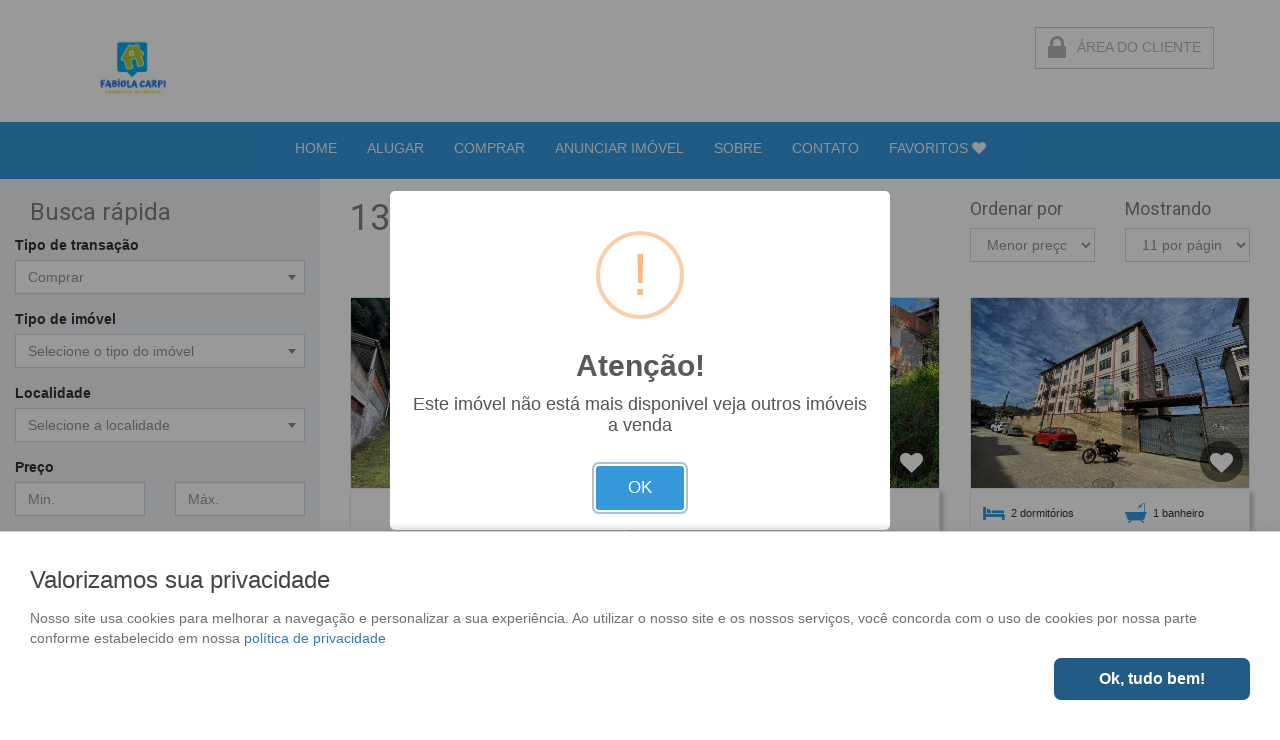

--- FILE ---
content_type: text/html; charset=utf-8
request_url: https://fabiolacarpi.com/fabiolacarpi/venda
body_size: 17501
content:
<!DOCTYPE html>
<html lang="pt-BR">

<head>
    <meta charset="utf-8" />
    <meta name="viewport" content="width=device-width, initial-scale=1.0" />
    <meta property="og:url" content="http://fabiolacarpi.com/fabiolacarpi/venda">
    <meta property="og:type" content="website">
    <meta property="og:image" content="https://web-immobileweb.s3.amazonaws.com/corretagem/publica/fd9c01c9-174a-4294-a8cf-76183dbb2a32/893e4a6c-f197-4094-82e0-0a97061c63a0637429800204611657.jpeg">
    <meta property="og:title" content="Im&#xF3;veis &#xE0; Venda | FABIOLA KLEN CARPI">
    <meta property="og:description" content="Compre, venda ou alugue seu im&#xF3;vel na FABIOLA KLEN CARPI. As melhores ofertas voc&#xEA; encontra aqui.">
    <meta name="description" content="Compre, venda ou alugue seu im&#xF3;vel na FABIOLA KLEN CARPI. As melhores ofertas voc&#xEA; encontra aqui.">
    <meta name="keywords" content="FABIOLA KLEN CARPI,fabiolacarpi,Im&#xF3;veis &#xE0; Venda">
    <meta name="theme-color" content="#3498db">
    <meta name="msapplication-navbutton-color" content="#3498db">
    <meta name="apple-mobile-web-app-status-bar-style" content="#3498db">
    <title>Im&#xF3;veis &#xE0; Venda | FABIOLA KLEN CARPI</title>

    <link href="https://fonts.googleapis.com/css?family=Roboto" rel="stylesheet">
    
    
        <link rel="stylesheet" href="/css/min/site.min.css?v7&amp;v=_R4iU3NcybqaWDQrcme6rZ04l_Kpd8L6VywGwDmItE8" />
    
    <link rel="stylesheet" href="/css/templates/topo/topo_001.css?v7">
    <link rel="stylesheet" href="/css/templates/rodape/rodape_003.css?v7">
    <link rel="stylesheet" href="/css/templates/home/banner/banner_005.css?v7">
    <link rel="stylesheet" href="/css/templates/home/galeria/galeria_001.css?v7">
    <link rel="stylesheet" href="/css/color/alt.color.peter_river.css?v7">

    
    <link rel="stylesheet" type="text/css" href="/css/templates/politica-privacidade.css?v=" media="screen" />


        <link rel="stylesheet" href="/css/aplica-marca-dagua.css?v2">
</head>

<body class="alt-tipo-transacao-todas">

            <div class="alt-fade-live-chat-container"></div>
        <nav class="alt-live-chat-container">
                            <a style="background-color: #14a08c" target="_blank" href="https://api.whatsapp.com/send?phone=5522998319310" target="_blank" class="buttons" tooltip="Whatsapp">
                    <i class="fa fa-whatsapp" aria-hidden="true" style="margin-left: 11px;"></i>
                </a>
            <a class="buttons" href="#" onClick="return false;">
                <span class="buttons" style="background-color: #00785f" tooltip="Precisa de ajuda? Clique aqui e fale conosco.">
                    <span class="rotate" >
                            <i  class="fa fa-user" aria-hidden="true"></i>                    </span>
                </span>
            </a>
        </nav>

    <div class="alt-js-identificador-topo">
        <div>
    <div class="container header" style="min-height:90px;" >
        <div class="alt-logo-row row-fluid">
            <div class="col-lg-10 col-md-9 col-xs-9">
                <a href="/fabiolacarpi" >
                    <img alt="FABIOLA KLEN CARPI" 
                    src="https://web-immobileweb.s3.amazonaws.com/corretagem/publica/fd9c01c9-174a-4294-a8cf-76183dbb2a32/893e4a6c-f197-4094-82e0-0a97061c63a0637429800204611657.jpeg">
                </a>
            </div>
            <div class="col-lg-2 col-md-3 col-xs-3">
                <a class="btn btn-default alt-texto-responsivo" title="Faça o login para acessar a área restrita" 
                href="https://painel.immobileweb.com.br/fabiolacarpi" target="_blank">
                    <i class="fa fa-2x fa-lock alt-conteudo-btn-login" aria-hidden="true"></i>
                    <span class="alt-texton-button-login ">ÁREA DO CLIENTE</span>
                </a>
            </div>
        </div>
    </div>

    <nav class="navbar navbar-default navbar-topo-001 alt-fixar-menu" role="navigation">
        
            <div class="navbar-header">                
                <button id="btnColapseMenuTopo_001" 
                data-toggle="collapse-side" 
                data-target=".side-collapse" 
                data-target-2=".side-collapse-container" 
                type="button" class="navbar-toggle">
                    <span class="icon-bar"></span>
                    <span class="icon-bar"></span>
                    <span class="icon-bar"></span>
                </button>                
                <a class="navbar-brand" href="/fabiolacarpi" >
                    <img alt="FABIOLA KLEN CARPI" src="https://web-immobileweb.s3.amazonaws.com/corretagem/publica/fd9c01c9-174a-4294-a8cf-76183dbb2a32/893e4a6c-f197-4094-82e0-0a97061c63a0637429800204611657.jpeg">
                </a>        
            </div>
            <div class="navbar-default navbar-topo-001 side-collapse in" id="navbar-collapse-1">
                <nav role="navigation" class="navbar-collapse">
                <ul class="nav navbar-nav js-alt-nav ">
                    <li><a href="/fabiolacarpi" title="Home Page">HOME</a></li>
                    <li class="alt-tipo-transacao-item-aluguel"><a href="/fabiolacarpi/aluguel" title="Im&#xF3;veis para aluguel">ALUGAR</a></li>
                    <li class="alt-tipo-transacao-item-venda"><a href="/fabiolacarpi/venda" title="Im&#xF3;veis para venda">COMPRAR</a></li>
                    <li><a href="/fabiolacarpi/anunciar" title="Anuncie o seu im&#xF3;vel">ANUNCIAR IM&#xD3;VEL</a></li>
                    <li><a href="/fabiolacarpi/sobre" title="Quem somos">SOBRE</a></li>
                    <li><a href="/fabiolacarpi/contato" title="Contato">CONTATO</a></li>
                   <li class="alt-js-link-favoritos-lista"><a href="#" title="Favoritos">FAVORITOS <i class="fa fa-heart"></i></a></li>
                   <li class="alt-menu-adm">
                        <a  target="_blank" href="https://painel.immobileweb.com.br/fabiolacarpi" >                            
                            ÁREA DO CLIENTE
                        </a>
                    </li>
                </ul>
                </nav>
            </div>
       
    </nav>
</div>    
    </div>

    


    <div class="politica-privacidade-container">
        <h1 class="politica-privacidade-titulo">
            Valorizamos sua privacidade
        </h1>
        <p class="politica-privacidade-texto">
            Nosso site usa cookies para melhorar a navegação e personalizar a sua experiência.
            Ao utilizar o nosso site e os nossos serviços, você concorda com o uso de cookies
            por nossa parte conforme estabelecido em nossa <a href="/fabiolacarpi/politica-de-privacidade" target="_blank" title="Pol&#xED;tica de Privacidade">pol&#xED;tica de privacidade</a>
        </p>
        <div class="politica-privacidade-container-botoes">
            <button id="aceite-politica-privacidade" class="politica-privacidade-botao-opcoes">
                Ok, tudo bem!
            </button>
        </div>
    </div>


<div class="alt-margem-botton-40">
    <div class="container-fluid">
        <div class="row">
            <div class="col-md-3 alt-background-section">
                <form  class="alt-background-section alt-form-busca-movel">
    <div class="col-md-12">        

        <div class="row alt-header-busca">
            <div class="col-md-10 col-sm-10 col-xs-10">
                <h3 class="alt-text-font-cor">Busca rápida</h3>
            </div>
            <div class="col-md-2 col-sm-2 col-xs-2 alt-header-busca-dir pull-right">
                <a href="#alt-conteudo-busca" 
                    class="btn alt-text-font-cor" 
                    data-toggle="collapse"  
                    data-toggle="tooltip" title="Esconder / Mostrar">                                
                    <span class="glyphicon glyphicon-minus"></span>
                </a>
            </div>
        </div>

        <div id="alt-conteudo-busca" class="row collapse in" aria-expanded="true">
            <div class="row">
                <div class="col-md-12 col-sm-6 col-xs-12 form-group alt-tipo-transacao-item-select">
                    <label for="FiltroBuscaModel_TipoTransacao">Tipo de transação</label>
                    <select class="form-control min-h js-example-basic-single" id="FiltroBuscaModel_TipoTransacao" name="FiltroBuscaModel.TipoTransacao"><option selected="selected" value="Venda">Comprar</option>
<option value="Aluguel">Alugar</option>
</select>
                </div>
                <div class="col-md-12 col-sm-6 col-xs-12 form-group">
                    <label for="FiltroBuscaModel_TipoImovel">Tipo de imóvel</label>
                    <select class="form-control min-h js-example-basic-single" id="FiltroBuscaModel_TipoImovel" name="FiltroBuscaModel.TipoImovel"><option selected="selected" value="">Selecione o tipo do im&#xF3;vel</option>
<option value="apartamento">Apartamento</option>
<option value="casa">Casa</option>
<option value="galpao-">Galp&#xE3;o </option>
<option value="loja-">Loja </option>
<option value="predio-">Pr&#xE9;dio </option>
<option value="sala-comercial">Sala Comercial</option>
<option value="sitio-">S&#xED;tio </option>
<option value="terreno">Terreno</option>
</select>
                </div>
            </div>
            <div class="form-group alt-busca-coluna alt-js-tooltip">
                <label for="FiltroBuscaModel_Localidade">Localidade</label>
                <select class="form-control min-h js-example-basic-single" id="FiltroBuscaModel_Localidade" name="FiltroBuscaModel.Localidade"><option selected="selected" value="">Selecione a localidade</option>
<option value="/bom-jardim-">Bom Jardim </option>
<option value="/bom-jardim-/caieira">Bom Jardim , Caieira</option>
<option value="/niteroi">Niter&#xF3;i</option>
<option value="/niteroi/boa-viagem">Niter&#xF3;i, Boa Viagem</option>
<option value="/niteroi/icarai">Niter&#xF3;i, Icara&#xED;</option>
<option value="/niteroi/inga">Niter&#xF3;i, Ing&#xE1;</option>
<option value="/niteroi/sao-domingos">Niter&#xF3;i, S&#xE3;o Domingos</option>
<option value="/nova-friburgo">Nova Friburgo</option>
<option value="/nova-friburgo/amparo">Nova Friburgo, Amparo</option>
<option value="/nova-friburgo/bairro-da-graca">Nova Friburgo, Bairro da Gra&#xE7;a</option>
<option value="/nova-friburgo/bairro-suico-">Nova Friburgo, Bairro Su&#xED;&#xE7;o </option>
<option value="/nova-friburgo/bela-vista-">Nova Friburgo, Bela Vista </option>
<option value="/nova-friburgo/braunes-">Nova Friburgo, Braunes </option>
<option value="/nova-friburgo/caledonia-">Nova Friburgo, Caled&#xF4;nia </option>
<option value="/nova-friburgo/campo-do-coelho-">Nova Friburgo, Campo do Coelho </option>
<option value="/nova-friburgo/cardinot">Nova Friburgo, Cardinot</option>
<option value="/nova-friburgo/cascatinha">Nova Friburgo, Cascatinha</option>
<option value="/nova-friburgo/catarcione-">Nova Friburgo, Catarcione </option>
<option value="/nova-friburgo/centro">Nova Friburgo, Centro</option>
<option value="/nova-friburgo/chacara-do-paraiso-">Nova Friburgo, Ch&#xE1;cara do Para&#xED;so </option>
<option value="/nova-friburgo/chacara-paraiso">Nova Friburgo, Ch&#xE1;cara Para&#xED;so</option>
<option value="/nova-friburgo/conego">Nova Friburgo, C&#xF4;nego</option>
<option value="/nova-friburgo/conquista">Nova Friburgo, Conquista</option>
<option value="/nova-friburgo/conselheiro-paulino">Nova Friburgo, Conselheiro Paulino</option>
<option value="/nova-friburgo/cordoeira">Nova Friburgo, Cordoeira</option>
<option value="/nova-friburgo/corrego-d&#x27;antas-">Nova Friburgo, C&#xF3;rrego D&#x27;Antas </option>
<option value="/nova-friburgo/debossan">Nova Friburgo, Debossan</option>
<option value="/nova-friburgo/duas-pedras">Nova Friburgo, Duas Pedras</option>
<option value="/nova-friburgo/estrada-friburgo-teresopolis-">Nova Friburgo, Estrada Friburgo Teres&#xF3;polis </option>
<option value="/nova-friburgo/fazenda-bela-vista-">Nova Friburgo, Fazenda Bela Vista </option>
<option value="/nova-friburgo/fazenda-da-laje">Nova Friburgo, Fazenda da Laje</option>
<option value="/nova-friburgo/granja-mimosa-">Nova Friburgo, Granja Mimosa </option>
<option value="/nova-friburgo/jardilandia">Nova Friburgo, Jardil&#xE2;ndia</option>
<option value="/nova-friburgo/jardim-california-">Nova Friburgo, Jardim Calif&#xF3;rnia </option>
<option value="/nova-friburgo/jardim-marajoi">Nova Friburgo, Jardim Maraj&#xF3;i</option>
<option value="/nova-friburgo/jardim-ouro-preto-">Nova Friburgo, Jardim Ouro Preto </option>
<option value="/nova-friburgo/lagoinha">Nova Friburgo, Lagoinha</option>
<option value="/nova-friburgo/lumiar">Nova Friburgo, Lumiar</option>
<option value="/nova-friburgo/mury-">Nova Friburgo, Mury </option>
<option value="/nova-friburgo/nova-suica-">Nova Friburgo, Nova Su&#xED;&#xE7;a </option>
<option value="/nova-friburgo/olaria-">Nova Friburgo, Olaria </option>
<option value="/nova-friburgo/paissandu-">Nova Friburgo, Paissand&#xFA; </option>
<option value="/nova-friburgo/parque-dom-joao-vi">Nova Friburgo, Parque Dom Jo&#xE3;o VI</option>
<option value="/nova-friburgo/parque-imperial-">Nova Friburgo, Parque Imperial </option>
<option value="/nova-friburgo/parque-maria-tereza-">Nova Friburgo, Parque Maria Tereza </option>
<option value="/nova-friburgo/parque-santa-elisa">Nova Friburgo, Parque Santa Elisa</option>
<option value="/nova-friburgo/parque-sao-clemente">Nova Friburgo, Parque S&#xE3;o Clemente</option>
<option value="/nova-friburgo/perisse-">Nova Friburgo, Periss&#xEA; </option>
<option value="/nova-friburgo/ponte-da-saudade-">Nova Friburgo, Ponte da Saudade </option>
<option value="/nova-friburgo/praca-da-furunfa-">Nova Friburgo, Pra&#xE7;a da Furunfa </option>
<option value="/nova-friburgo/prado">Nova Friburgo, Prado</option>
<option value="/nova-friburgo/riograndina-">Nova Friburgo, Riograndina </option>
<option value="/nova-friburgo/sans-souci-">Nova Friburgo, Sans Souci </option>
<option value="/nova-friburgo/santa-bernadete-">Nova Friburgo, Santa Bernadete </option>
<option value="/nova-friburgo/santa-elisa">Nova Friburgo, Santa Elisa</option>
<option value="/nova-friburgo/sao-geraldo-">Nova Friburgo, S&#xE3;o Geraldo </option>
<option value="/nova-friburgo/sao-pedro-da-serra">Nova Friburgo, S&#xE3;o Pedro da Serra</option>
<option value="/nova-friburgo/serra-nevada">Nova Friburgo, Serra Nevada</option>
<option value="/nova-friburgo/serra-nova-friburgo-cachoeiras-de-macacu">Nova Friburgo, Serra Nova Friburgo Cachoeiras de Macacu</option>
<option value="/nova-friburgo/sitio-sao-luiz-">Nova Friburgo, S&#xED;tio S&#xE3;o Luiz </option>
<option value="/nova-friburgo/solares">Nova Friburgo, Solares</option>
<option value="/nova-friburgo/stucky">Nova Friburgo, Stucky</option>
<option value="/nova-friburgo/suico">Nova Friburgo, Su&#xED;&#xE7;o</option>
<option value="/nova-friburgo/suspiro-">Nova Friburgo, Suspiro </option>
<option value="/nova-friburgo/vale-dos-pinheiros-">Nova Friburgo, Vale dos Pinheiros </option>
<option value="/nova-friburgo/vargem-grande-">Nova Friburgo, Vargem Grande </option>
<option value="/nova-friburgo/varginha">Nova Friburgo, Varginha</option>
<option value="/nova-friburgo/vila-amelia-">Nova Friburgo, Vila Am&#xE9;lia </option>
<option value="/nova-friburgo/vila-guarani">Nova Friburgo, Vila Guarani</option>
<option value="/nova-friburgo/vila-nova-">Nova Friburgo, Vila Nova </option>
<option value="/nova-friburgo/vilage">Nova Friburgo, Vilage</option>
<option value="/nova-friburgo/ypu-">Nova Friburgo, Ypu </option>
<option value="/rio-das-ostras">Rio das Ostras</option>
<option value="/rio-das-ostras/serramar">Rio das Ostras, Serramar</option>
</select>
            </div>
            <div class="row">
                <div class="col-md-6 col-sm-3 col-xs-12 form-group">
                    <label for="preco">Preço</label>
                    <input id="ValorMinimo" name="v-min" type="text"  class="form-control "  placeholder="Min.">                                                              
                </div>
                <div class="col-md-6  col-sm-3 col-xs-12 form-group max-input-wrapper">
                    <label for="preco">&nbsp;</label>
                    <input id="ValorMaximo" name="v-max" type="text"  class="form-control " placeholder="Máx.">                                
                </div>
                <div class="col-md-6 col-sm-3 col-xs-12 form-group">
                    <label for="quartos">Quartos</label>                                                               
                    <select id="QuantidadeQuartoMinimo" name="q-min" class="form-control">
                        <option value="">Min.</option>
                        <option value="1">Min. 1</option>
                        <option value="2">Min. 2</option>
                        <option value="3">Min. 3</option>
                        <option value="4">Min. 4</option>
                        <option value="5">Min. 5</option>
                    </select>                             
                </div>
                <div class="col-md-6 col-sm-3 col-xs-12 form-group max-input-wrapper">
                    <label for="quartos">&nbsp;</label>                                
                    <select id="QuantidadeQuartoMaximo" name="q-max" class="form-control">
                        <option value="">Máx</option>
                        <option value="1">Máx. 1</option>
                        <option value="2">Máx. 2</option>
                        <option value="3">Máx. 3</option>
                        <option value="4">Máx. 4</option>
                        <option value="5">Máx. 5</option>
                    </select>
                </div>
                <div class="col-md-6 col-sm-3 col-xs-12 form-group">
                    <label for="BanheiroMinimo">Banheiros</label>
                    <input id="BanheiroMinimo" name="banheiro-min" type="text"  class="form-control "  placeholder="Min." onkeypress="checkLength(0, this)">                                                              
                </div>
                <div class="col-md-6 col-sm-3 col-xs-12 form-group max-input-wrapper">
                    <label for="BanheiroMaximo">&nbsp;</label>
                    <input id="BanheiroMaximo" name="banheiro-max" type="text"  class="form-control " placeholder="Máx."  onkeypress="checkLength(0, this)">                                
                </div>
                <div class="col-md-6 col-sm-3 col-xs-12 form-group">
                    <label for="VagaMinimo">Garagem</label>
                    <input id="VagaMinimo" name="vaga-min" type="text"  class="form-control "  placeholder="Min." onkeypress="checkLength(1, this)">                                                              
                </div>
                <div class="col-md-6 col-sm-3 col-xs-12 form-group max-input-wrapper">
                    <label for="VagaMaximo">&nbsp;</label>
                    <input id="VagaMaximo" name="vaga-max" type="text"  class="form-control " placeholder="Máx."  onkeypress="checkLength(1, this)">                                
                </div>
                <div class="col-md-6 col-sm-3 col-xs-12 form-group">
                    <label for="AreaMinima">Área (m²)</label>
                    <input id="AreaMinima" name="area-min" type="text"  class="form-control "  placeholder="Min." onkeypress="checkLength(9, this)">                                                              
                </div>
                <div class="col-md-6 col-sm-3 col-xs-12 form-group max-input-wrapper">
                    <label for="AreaMaxima">&nbsp;</label>
                    <input id="AreaMaxima" name="area-max" type="text"  class="form-control " placeholder="Máx." onkeypress="checkLength(9, this)">                                
                </div>
            </div>
            <div class="row">
                <div class="col-md-12 col-sm-6 col-xs-12 form-group">
                    <label for="codigo">Código do anúncio</label>                               
                    <input id="CodigoImovel" name="codigo" type="text"  class="form-control "  placeholder="Ex. A0001">                               
                </div>    
                <div class="col-md-12 col-sm-6 col-xs-12 form-group alt-margem-top-20" >
                    <button id="busca_rapida" class="btn btn-primary alt-min-height-40 btn-block alt-margem-bottom-20" type="button">
                        <i class="fa fa-search"></i> Filtrar
                    </button>
                </div>                        
            </div>           
            </br>
        </div>
    </div>
</form>

<style>
    .invalid {
        border: 1px solid red;
    }

    .max-input-wrapper {
        position: relative;
    }

    .max-input-wrapper .error-message {
        position: absolute;
        top: 100%;
        transform: translateY(3px);
        font-size: 10px;
        color: red;
    }
</style>                
            </div>
            <div class="col-md-9">
                <div class="row">
                    <div class="col-md-12">
                        <div class="form-group col-md-8 col-xs-12  alt-busca-coluna">
                            <h1 class="alt-margem-top-20 alt-text-font-cor">131 Im&#xF3;veis &#xE0; Venda</h1>
                        </div>
                        <div class="form-group col-md-2 col-xs-6 pull-right alt-busca-coluna">
                            <h4 class="alt-margem-top-20 alt-text-font-cor">
                                Mostrando
                            </h4>
                            <select id="quantidade" class="form-control">
                                <option value="11">11 por página</option>
                                <option value="22">22 por página</option>
                                <option value="44">44 por página</option>
                            </select>
                        </div>
                        <div class="form-group col-md-2 col-xs-6 pull-right alt-busca-coluna">
                            <h4 class="alt-margem-top-20 alt-text-font-cor">Ordenar por</h4>
                            <select id="ordenarpor" class="form-control">
                                <option value="asc">Menor preço</option>
                                <option value="desc">Maior preço</option>
                            </select>
                        </div>
                    </div>
                </div>
                <div class="row">
                    <div class="col-md-12">
                        <div class="alt-galeria-001">
    <div class="col-md-4 col-sm-6 alt-margem-top-20">
            <div class="alt-galeria-item">
                <div>
                    <a href="/fabiolacarpi/imovel/terreno-venda-parque-dom-joao-vi-nova-friburgo-rj/290975"
                    class="alt-js-aplica-marca-dagua">
                        <canvas class="canvas"></canvas>
                        <img id="img-1" crossorigin="anonymous" class="alt-galeria-item-img-top" src="https://web-immobileweb.s3.amazonaws.com/corretagem/publica/fd9c01c9-174a-4294-a8cf-76183dbb2a32/imagem-imovel-1689274027787638248601302552331.jpeg"
                        alt="">
                    </a>
                    <span id="alt-btn-favorito-290975"
                    class="fa fa-heart alt-galeria-icone-favorito alt-btn-favorito"
                    data-imovel="290975"></span>
                </div>
            </div>

            <div class="alt-galeria-item-block">
                <div class="row alt-barra-icones">
                    <a href="/fabiolacarpi/imovel/terreno-venda-parque-dom-joao-vi-nova-friburgo-rj/290975"
                    class="alt-js-carregando">
                        <div class="col-md-6  col-xs-6 alt-texto-responsivo">
                                <span>&nbsp;</span>
                        </div>
                        <div class="col-md-6  col-xs-6 alt-texto-responsivo">
                                <span>&nbsp;</span>
                        </div>
                    </a>
                </div>
                <a href="/fabiolacarpi/imovel/terreno-venda-parque-dom-joao-vi-nova-friburgo-rj/290975"
                class="alt-js-carregando">
                    <h4 class="alt-galeria-item-title roboto alt-texto-responsivo">Terreno &#xE0; Venda</h4>
                    <small class="roboto">Código T-040</small>
                    <p class="alt-galeria-item-text roboto alt-destaque-text alt-destaque-text-mozilla alt-linha-mozilla">
                        <strong>
                                <span> Nova Friburgo - Parque Dom Jo&#xE3;o VI - 
                                &nbsp; </span>
                        </strong>
                        <span>Terreno situado no Parque Dom João XI com medindo aproximadamente 495,00m² com 22,00m de frente.- IPTU exercício 2025: R$ 427,94 / Não possui taxa condominial.</span>
                    </p>
                </a>
                <div class="alt-texto-responsivo alt-line-tags row">
                </div>
                <a href="/fabiolacarpi/imovel/terreno-venda-parque-dom-joao-vi-nova-friburgo-rj/290975"
                class="alt-js-carregando row">
                    <h3 class="primary-color featuredPrice" value="R$105.000">R$105.000</h3>
                </a>
            </div>

                    </div>
<script type="application/ld+json">
{
	"@context": "https://schema.org",
	"@type": "BuyAction",
	"seller": {
		"@type": "RealEstateAgent",
		"name": "FABIOLA KLEN CARPI",
		"url": "https://www.fabiolacarpi.com",
		"logo": "https://web-immobileweb.s3.amazonaws.com/corretagem/publica/fd9c01c9-174a-4294-a8cf-76183dbb2a32/893e4a6c-f197-4094-82e0-0a97061c63a0637429800204611657.jpeg",
		"image": "https://web-immobileweb.s3.amazonaws.com/corretagem/publica/fd9c01c9-174a-4294-a8cf-76183dbb2a32/893e4a6c-f197-4094-82e0-0a97061c63a0637429800204611657.jpeg",
		"address": "Praça Getúlio Vargas, 176 - sala 908 , Edifício Executive Center, Centro - Nova Friburgo ",
		"priceRange": "R$105.000",
		"telephone": "(22) 99831-9310"
	},
	"price": "R$105.000",
	"priceSpecification": {
		"@type": "PriceSpecification",
		"priceCurrency": "BRL"
	},
	"object": {
		"@type": "SingleFamilyResidence",
		"address": {
		"@type": "PostalAddress",
		"addressCountry": {
			"@type": "Country",
			"name": "BR"
		},
		"addressLocality": "Nova Friburgo",
		"addressRegion": "19",
		"streetAddress": "Nova Friburgo"
		},
		"name": "Terreno à Venda",
		"image": "https://web-immobileweb.s3.amazonaws.com/corretagem/publica/fd9c01c9-174a-4294-a8cf-76183dbb2a32/imagem-imovel-1689274027787638248601302552331.jpeg",
		"url": "https://www.fabiolacarpi.com/fabiolacarpi/imovel/terreno-venda-parque-dom-joao-vi-nova-friburgo-rj/290975"
	}
}
</script><div class="col-md-4 col-sm-6 alt-margem-top-20">
            <div class="alt-galeria-item">
                <div>
                    <a href="/fabiolacarpi/imovel/terreno-venda-conselheiro-paulino-nova-friburgo-rj/174950"
                    class="alt-js-aplica-marca-dagua">
                        <canvas class="canvas"></canvas>
                        <img id="img-2" crossorigin="anonymous" class="alt-galeria-item-img-top" src="https://web-immobileweb.s3.amazonaws.com/corretagem/publica/fd9c01c9-174a-4294-a8cf-76183dbb2a32/imagem-imovel-1637700952741637732907033474280.jpeg"
                        alt="">
                    </a>
                    <span id="alt-btn-favorito-174950"
                    class="fa fa-heart alt-galeria-icone-favorito alt-btn-favorito"
                    data-imovel="174950"></span>
                </div>
            </div>

            <div class="alt-galeria-item-block">
                <div class="row alt-barra-icones">
                    <a href="/fabiolacarpi/imovel/terreno-venda-conselheiro-paulino-nova-friburgo-rj/174950"
                    class="alt-js-carregando">
                        <div class="col-md-6  col-xs-6 alt-texto-responsivo">
                                <span>&nbsp;</span>
                        </div>
                        <div class="col-md-6  col-xs-6 alt-texto-responsivo">
                                <span>&nbsp;</span>
                        </div>
                    </a>
                </div>
                <a href="/fabiolacarpi/imovel/terreno-venda-conselheiro-paulino-nova-friburgo-rj/174950"
                class="alt-js-carregando">
                    <h4 class="alt-galeria-item-title roboto alt-texto-responsivo">Terreno &#xE0; Venda</h4>
                    <small class="roboto">Código T-002</small>
                    <p class="alt-galeria-item-text roboto alt-destaque-text alt-destaque-text-mozilla alt-linha-mozilla">
                        <strong>
                                <span> Nova Friburgo - Conselheiro Paulino - 
                                &nbsp; </span>
                        </strong>
                        <span>Terreno em declive medindo 245m² sendo 10 metros de frente.</span>
                    </p>
                </a>
                <div class="alt-texto-responsivo alt-line-tags row">
                </div>
                <a href="/fabiolacarpi/imovel/terreno-venda-conselheiro-paulino-nova-friburgo-rj/174950"
                class="alt-js-carregando row">
                    <h3 class="primary-color featuredPrice" value="R$110.000">R$110.000</h3>
                </a>
            </div>

                    </div>
<script type="application/ld+json">
{
	"@context": "https://schema.org",
	"@type": "BuyAction",
	"seller": {
		"@type": "RealEstateAgent",
		"name": "FABIOLA KLEN CARPI",
		"url": "https://www.fabiolacarpi.com",
		"logo": "https://web-immobileweb.s3.amazonaws.com/corretagem/publica/fd9c01c9-174a-4294-a8cf-76183dbb2a32/893e4a6c-f197-4094-82e0-0a97061c63a0637429800204611657.jpeg",
		"image": "https://web-immobileweb.s3.amazonaws.com/corretagem/publica/fd9c01c9-174a-4294-a8cf-76183dbb2a32/893e4a6c-f197-4094-82e0-0a97061c63a0637429800204611657.jpeg",
		"address": "Praça Getúlio Vargas, 176 - sala 908 , Edifício Executive Center, Centro - Nova Friburgo ",
		"priceRange": "R$110.000",
		"telephone": "(22) 99831-9310"
	},
	"price": "R$110.000",
	"priceSpecification": {
		"@type": "PriceSpecification",
		"priceCurrency": "BRL"
	},
	"object": {
		"@type": "SingleFamilyResidence",
		"address": {
		"@type": "PostalAddress",
		"addressCountry": {
			"@type": "Country",
			"name": "BR"
		},
		"addressLocality": "Nova Friburgo",
		"addressRegion": "19",
		"streetAddress": "Nova Friburgo"
		},
		"name": "Terreno à Venda",
		"image": "https://web-immobileweb.s3.amazonaws.com/corretagem/publica/fd9c01c9-174a-4294-a8cf-76183dbb2a32/imagem-imovel-1637700952741637732907033474280.jpeg",
		"url": "https://www.fabiolacarpi.com/fabiolacarpi/imovel/terreno-venda-conselheiro-paulino-nova-friburgo-rj/174950"
	}
}
</script><div class="col-md-4 col-sm-6 alt-margem-top-20">
            <div class="alt-galeria-item">
                <div>
                    <a href="/fabiolacarpi/imovel/apartamento-venda-cordoeira-nova-friburgo-rj/217634"
                    class="alt-js-aplica-marca-dagua">
                        <canvas class="canvas"></canvas>
                        <img id="img-3" crossorigin="anonymous" class="alt-galeria-item-img-top" src="https://web-immobileweb.s3.amazonaws.com/corretagem/publica/fd9c01c9-174a-4294-a8cf-76183dbb2a32/imagem-imovel-1661798255296637973843114602208.jpeg"
                        alt="">
                    </a>
                    <span id="alt-btn-favorito-217634"
                    class="fa fa-heart alt-galeria-icone-favorito alt-btn-favorito"
                    data-imovel="217634"></span>
                </div>
            </div>

            <div class="alt-galeria-item-block">
                <div class="row alt-barra-icones">
                    <a href="/fabiolacarpi/imovel/apartamento-venda-cordoeira-nova-friburgo-rj/217634"
                    class="alt-js-carregando">
                        <div class="col-md-6  col-xs-6 alt-texto-responsivo">
                                <span class="alt-icone-card icon-dormitorio"> </span>
                                <span class="alt-texto-icones-galeria">2
                                    dormitórios</span>
                        </div>
                        <div class="col-md-6  col-xs-6 alt-texto-responsivo">
                                <span class="alt-icone-card icon-banheira"> </span>
                                <span class="alt-texto-icones-galeria">1
                                    banheiro</span>
                        </div>
                    </a>
                </div>
                <a href="/fabiolacarpi/imovel/apartamento-venda-cordoeira-nova-friburgo-rj/217634"
                class="alt-js-carregando">
                    <h4 class="alt-galeria-item-title roboto alt-texto-responsivo">Apartamento &#xE0; Venda</h4>
                    <small class="roboto">Código A-039</small>
                    <p class="alt-galeria-item-text roboto alt-destaque-text alt-destaque-text-mozilla alt-linha-mozilla">
                        <strong>
                                <span> Nova Friburgo - Cordoeira - 
                                &nbsp; </span>
                        </strong>
                        <span>Apartamento composto por sala, 02 quartos, cozinha, banheiro social, área de serviço e 01 garagem coberta com porão.</span>
                    </p>
                </a>
                <div class="alt-texto-responsivo alt-line-tags row">
                </div>
                <a href="/fabiolacarpi/imovel/apartamento-venda-cordoeira-nova-friburgo-rj/217634"
                class="alt-js-carregando row">
                    <h3 class="primary-color featuredPrice" value="R$115.000">R$115.000</h3>
                </a>
            </div>

                    </div>
<script type="application/ld+json">
{
	"@context": "https://schema.org",
	"@type": "BuyAction",
	"seller": {
		"@type": "RealEstateAgent",
		"name": "FABIOLA KLEN CARPI",
		"url": "https://www.fabiolacarpi.com",
		"logo": "https://web-immobileweb.s3.amazonaws.com/corretagem/publica/fd9c01c9-174a-4294-a8cf-76183dbb2a32/893e4a6c-f197-4094-82e0-0a97061c63a0637429800204611657.jpeg",
		"image": "https://web-immobileweb.s3.amazonaws.com/corretagem/publica/fd9c01c9-174a-4294-a8cf-76183dbb2a32/893e4a6c-f197-4094-82e0-0a97061c63a0637429800204611657.jpeg",
		"address": "Praça Getúlio Vargas, 176 - sala 908 , Edifício Executive Center, Centro - Nova Friburgo ",
		"priceRange": "R$115.000",
		"telephone": "(22) 99831-9310"
	},
	"price": "R$115.000",
	"priceSpecification": {
		"@type": "PriceSpecification",
		"priceCurrency": "BRL"
	},
	"object": {
		"@type": "SingleFamilyResidence",
		"address": {
		"@type": "PostalAddress",
		"addressCountry": {
			"@type": "Country",
			"name": "BR"
		},
		"addressLocality": "Nova Friburgo",
		"addressRegion": "19",
		"streetAddress": "Nova Friburgo"
		},
		"name": "Apartamento à Venda",
		"image": "https://web-immobileweb.s3.amazonaws.com/corretagem/publica/fd9c01c9-174a-4294-a8cf-76183dbb2a32/imagem-imovel-1661798255296637973843114602208.jpeg",
		"url": "https://www.fabiolacarpi.com/fabiolacarpi/imovel/apartamento-venda-cordoeira-nova-friburgo-rj/217634"
	}
}
</script><div class="col-md-4 col-sm-6 alt-margem-top-20">
            <div class="alt-galeria-item">
                <div>
                    <a href="/fabiolacarpi/imovel/casa-venda-campo-do-coelho--nova-friburgo-rj/214777"
                    class="alt-js-aplica-marca-dagua">
                        <canvas class="canvas"></canvas>
                        <img id="img-4" crossorigin="anonymous" class="alt-galeria-item-img-top" src="https://web-immobileweb.s3.amazonaws.com/corretagem/publica/fd9c01c9-174a-4294-a8cf-76183dbb2a32/imagem-imovel-1658761660161637943476730535279.jpeg"
                        alt="">
                    </a>
                    <span id="alt-btn-favorito-214777"
                    class="fa fa-heart alt-galeria-icone-favorito alt-btn-favorito"
                    data-imovel="214777"></span>
                </div>
            </div>

            <div class="alt-galeria-item-block">
                <div class="row alt-barra-icones">
                    <a href="/fabiolacarpi/imovel/casa-venda-campo-do-coelho--nova-friburgo-rj/214777"
                    class="alt-js-carregando">
                        <div class="col-md-6  col-xs-6 alt-texto-responsivo">
                                <span class="alt-icone-card icon-dormitorio"> </span>
                                <span class="alt-texto-icones-galeria">2
                                    dormitórios</span>
                        </div>
                        <div class="col-md-6  col-xs-6 alt-texto-responsivo">
                                <span class="alt-icone-card icon-banheira"> </span>
                                <span class="alt-texto-icones-galeria">1
                                    banheiro</span>
                        </div>
                    </a>
                </div>
                <a href="/fabiolacarpi/imovel/casa-venda-campo-do-coelho--nova-friburgo-rj/214777"
                class="alt-js-carregando">
                    <h4 class="alt-galeria-item-title roboto alt-texto-responsivo">Casa &#xE0; Venda</h4>
                    <small class="roboto">Código C-062</small>
                    <p class="alt-galeria-item-text roboto alt-destaque-text alt-destaque-text-mozilla alt-linha-mozilla">
                        <strong>
                                <span> Nova Friburgo - Campo do Coelho  - 
                                &nbsp; </span>
                        </strong>
                        <span>Casa composta por sala, 02 quartos, cozinha, banheiro social, área de serviço. Amplo terreno com árvores frutíferas.

*NÃO ACEITA FINANCIAMENTO BANCÁRIO.</span>
                    </p>
                </a>
                <div class="alt-texto-responsivo alt-line-tags row">
                </div>
                <a href="/fabiolacarpi/imovel/casa-venda-campo-do-coelho--nova-friburgo-rj/214777"
                class="alt-js-carregando row">
                    <h3 class="primary-color featuredPrice" value="R$160.000">R$160.000</h3>
                </a>
            </div>

                    </div>
<script type="application/ld+json">
{
	"@context": "https://schema.org",
	"@type": "BuyAction",
	"seller": {
		"@type": "RealEstateAgent",
		"name": "FABIOLA KLEN CARPI",
		"url": "https://www.fabiolacarpi.com",
		"logo": "https://web-immobileweb.s3.amazonaws.com/corretagem/publica/fd9c01c9-174a-4294-a8cf-76183dbb2a32/893e4a6c-f197-4094-82e0-0a97061c63a0637429800204611657.jpeg",
		"image": "https://web-immobileweb.s3.amazonaws.com/corretagem/publica/fd9c01c9-174a-4294-a8cf-76183dbb2a32/893e4a6c-f197-4094-82e0-0a97061c63a0637429800204611657.jpeg",
		"address": "Praça Getúlio Vargas, 176 - sala 908 , Edifício Executive Center, Centro - Nova Friburgo ",
		"priceRange": "R$160.000",
		"telephone": "(22) 99831-9310"
	},
	"price": "R$160.000",
	"priceSpecification": {
		"@type": "PriceSpecification",
		"priceCurrency": "BRL"
	},
	"object": {
		"@type": "SingleFamilyResidence",
		"address": {
		"@type": "PostalAddress",
		"addressCountry": {
			"@type": "Country",
			"name": "BR"
		},
		"addressLocality": "Nova Friburgo",
		"addressRegion": "19",
		"streetAddress": "Nova Friburgo"
		},
		"name": "Casa à Venda",
		"image": "https://web-immobileweb.s3.amazonaws.com/corretagem/publica/fd9c01c9-174a-4294-a8cf-76183dbb2a32/imagem-imovel-1658761660161637943476730535279.jpeg",
		"url": "https://www.fabiolacarpi.com/fabiolacarpi/imovel/casa-venda-campo-do-coelho--nova-friburgo-rj/214777"
	}
}
</script><div class="col-md-4 col-sm-6 alt-margem-top-20">
            <div class="alt-galeria-item">
                <div>
                    <a href="/fabiolacarpi/imovel/sala-comercial-venda-centro-nova-friburgo-rj/302521"
                    class="alt-js-aplica-marca-dagua">
                        <canvas class="canvas"></canvas>
                        <img id="img-5" crossorigin="anonymous" class="alt-galeria-item-img-top" src="https://web-immobileweb.s3.amazonaws.com/corretagem/publica/fd9c01c9-174a-4294-a8cf-76183dbb2a32/imagem-imovel-1723582701605638591687098804550.jpeg"
                        alt="">
                    </a>
                    <span id="alt-btn-favorito-302521"
                    class="fa fa-heart alt-galeria-icone-favorito alt-btn-favorito"
                    data-imovel="302521"></span>
                </div>
            </div>

            <div class="alt-galeria-item-block">
                <div class="row alt-barra-icones">
                    <a href="/fabiolacarpi/imovel/sala-comercial-venda-centro-nova-friburgo-rj/302521"
                    class="alt-js-carregando">
                        <div class="col-md-6  col-xs-6 alt-texto-responsivo">
                                <span>&nbsp;</span>
                        </div>
                        <div class="col-md-6  col-xs-6 alt-texto-responsivo">
                                <span class="alt-icone-card icon-banheira"> </span>
                                <span class="alt-texto-icones-galeria">1
                                    banheiro</span>
                        </div>
                    </a>
                </div>
                <a href="/fabiolacarpi/imovel/sala-comercial-venda-centro-nova-friburgo-rj/302521"
                class="alt-js-carregando">
                    <h4 class="alt-galeria-item-title roboto alt-texto-responsivo">Sala Comercial &#xE0; Venda</h4>
                    <small class="roboto">Código S-015</small>
                    <p class="alt-galeria-item-text roboto alt-destaque-text alt-destaque-text-mozilla alt-linha-mozilla">
                        <strong>
                                <span> Nova Friburgo - Centro - 
                                &nbsp; </span>
                        </strong>
                        <span>Sala comercial de frente para a Avenida Alberto Braune medindo 19,45m com banheiro.</span>
                    </p>
                </a>
                <div class="alt-texto-responsivo alt-line-tags row">
                </div>
                <a href="/fabiolacarpi/imovel/sala-comercial-venda-centro-nova-friburgo-rj/302521"
                class="alt-js-carregando row">
                    <h3 class="primary-color featuredPrice" value="R$160.000">R$160.000</h3>
                </a>
            </div>

                    </div>
<script type="application/ld+json">
{
	"@context": "https://schema.org",
	"@type": "BuyAction",
	"seller": {
		"@type": "RealEstateAgent",
		"name": "FABIOLA KLEN CARPI",
		"url": "https://www.fabiolacarpi.com",
		"logo": "https://web-immobileweb.s3.amazonaws.com/corretagem/publica/fd9c01c9-174a-4294-a8cf-76183dbb2a32/893e4a6c-f197-4094-82e0-0a97061c63a0637429800204611657.jpeg",
		"image": "https://web-immobileweb.s3.amazonaws.com/corretagem/publica/fd9c01c9-174a-4294-a8cf-76183dbb2a32/893e4a6c-f197-4094-82e0-0a97061c63a0637429800204611657.jpeg",
		"address": "Praça Getúlio Vargas, 176 - sala 908 , Edifício Executive Center, Centro - Nova Friburgo ",
		"priceRange": "R$160.000",
		"telephone": "(22) 99831-9310"
	},
	"price": "R$160.000",
	"priceSpecification": {
		"@type": "PriceSpecification",
		"priceCurrency": "BRL"
	},
	"object": {
		"@type": "SingleFamilyResidence",
		"address": {
		"@type": "PostalAddress",
		"addressCountry": {
			"@type": "Country",
			"name": "BR"
		},
		"addressLocality": "Nova Friburgo",
		"addressRegion": "19",
		"streetAddress": "Nova Friburgo"
		},
		"name": "Sala Comercial à Venda",
		"image": "https://web-immobileweb.s3.amazonaws.com/corretagem/publica/fd9c01c9-174a-4294-a8cf-76183dbb2a32/imagem-imovel-1723582701605638591687098804550.jpeg",
		"url": "https://www.fabiolacarpi.com/fabiolacarpi/imovel/sala-comercial-venda-centro-nova-friburgo-rj/302521"
	}
}
</script><div class="col-md-4 col-sm-6 alt-margem-top-20">
            <div class="alt-galeria-item">
                <div>
                    <a href="/fabiolacarpi/imovel/terreno-venda-braunes--nova-friburgo-rj/456295"
                    class="alt-js-aplica-marca-dagua">
                        <canvas class="canvas"></canvas>
                        <img id="img-6" crossorigin="anonymous" class="alt-galeria-item-img-top" src="https://web-immobileweb.s3.amazonaws.com/corretagem/publica/fd9c01c9-174a-4294-a8cf-76183dbb2a32/imagem-imovel-1730995850689638665818833272269.jpeg"
                        alt="">
                    </a>
                    <span id="alt-btn-favorito-456295"
                    class="fa fa-heart alt-galeria-icone-favorito alt-btn-favorito"
                    data-imovel="456295"></span>
                </div>
            </div>

            <div class="alt-galeria-item-block">
                <div class="row alt-barra-icones">
                    <a href="/fabiolacarpi/imovel/terreno-venda-braunes--nova-friburgo-rj/456295"
                    class="alt-js-carregando">
                        <div class="col-md-6  col-xs-6 alt-texto-responsivo">
                                <span>&nbsp;</span>
                        </div>
                        <div class="col-md-6  col-xs-6 alt-texto-responsivo">
                                <span>&nbsp;</span>
                        </div>
                    </a>
                </div>
                <a href="/fabiolacarpi/imovel/terreno-venda-braunes--nova-friburgo-rj/456295"
                class="alt-js-carregando">
                    <h4 class="alt-galeria-item-title roboto alt-texto-responsivo">Terreno &#xE0; Venda</h4>
                    <small class="roboto">Código T-012</small>
                    <p class="alt-galeria-item-text roboto alt-destaque-text alt-destaque-text-mozilla alt-linha-mozilla">
                        <strong>
                                <span> Nova Friburgo - Braunes  - 
                                &nbsp; </span>
                        </strong>
                        <span>Terreno no Alto das Braunes medindo 528,00m² com 17,60m de frente, 16,47m de fundos, 31,80m do lado esquerdo e 31,64m do lado direito.</span>
                    </p>
                </a>
                <div class="alt-texto-responsivo alt-line-tags row">
                </div>
                <a href="/fabiolacarpi/imovel/terreno-venda-braunes--nova-friburgo-rj/456295"
                class="alt-js-carregando row">
                    <h3 class="primary-color featuredPrice" value="R$160.000">R$160.000</h3>
                </a>
            </div>

                    </div>
<script type="application/ld+json">
{
	"@context": "https://schema.org",
	"@type": "BuyAction",
	"seller": {
		"@type": "RealEstateAgent",
		"name": "FABIOLA KLEN CARPI",
		"url": "https://www.fabiolacarpi.com",
		"logo": "https://web-immobileweb.s3.amazonaws.com/corretagem/publica/fd9c01c9-174a-4294-a8cf-76183dbb2a32/893e4a6c-f197-4094-82e0-0a97061c63a0637429800204611657.jpeg",
		"image": "https://web-immobileweb.s3.amazonaws.com/corretagem/publica/fd9c01c9-174a-4294-a8cf-76183dbb2a32/893e4a6c-f197-4094-82e0-0a97061c63a0637429800204611657.jpeg",
		"address": "Praça Getúlio Vargas, 176 - sala 908 , Edifício Executive Center, Centro - Nova Friburgo ",
		"priceRange": "R$160.000",
		"telephone": "(22) 99831-9310"
	},
	"price": "R$160.000",
	"priceSpecification": {
		"@type": "PriceSpecification",
		"priceCurrency": "BRL"
	},
	"object": {
		"@type": "SingleFamilyResidence",
		"address": {
		"@type": "PostalAddress",
		"addressCountry": {
			"@type": "Country",
			"name": "BR"
		},
		"addressLocality": "Nova Friburgo",
		"addressRegion": "19",
		"streetAddress": "Nova Friburgo"
		},
		"name": "Terreno à Venda",
		"image": "https://web-immobileweb.s3.amazonaws.com/corretagem/publica/fd9c01c9-174a-4294-a8cf-76183dbb2a32/imagem-imovel-1730995850689638665818833272269.jpeg",
		"url": "https://www.fabiolacarpi.com/fabiolacarpi/imovel/terreno-venda-braunes--nova-friburgo-rj/456295"
	}
}
</script><div class="col-md-4 col-sm-6 alt-margem-top-20">
            <div class="alt-galeria-item">
                <div>
                    <a href="/fabiolacarpi/imovel/apartamento-venda-cordoeira-nova-friburgo-rj/197706"
                    class="alt-js-aplica-marca-dagua">
                        <canvas class="canvas"></canvas>
                        <img id="img-7" crossorigin="anonymous" class="alt-galeria-item-img-top" src="https://web-immobileweb.s3.amazonaws.com/corretagem/publica/fd9c01c9-174a-4294-a8cf-76183dbb2a32/imagem-imovel-1648736849631637843229637138827.jpeg"
                        alt="">
                    </a>
                    <span id="alt-btn-favorito-197706"
                    class="fa fa-heart alt-galeria-icone-favorito alt-btn-favorito"
                    data-imovel="197706"></span>
                </div>
            </div>

            <div class="alt-galeria-item-block">
                <div class="row alt-barra-icones">
                    <a href="/fabiolacarpi/imovel/apartamento-venda-cordoeira-nova-friburgo-rj/197706"
                    class="alt-js-carregando">
                        <div class="col-md-6  col-xs-6 alt-texto-responsivo">
                                <span class="alt-icone-card icon-dormitorio"> </span>
                                <span class="alt-texto-icones-galeria">2
                                    dormitórios</span>
                        </div>
                        <div class="col-md-6  col-xs-6 alt-texto-responsivo">
                                <span class="alt-icone-card icon-banheira"> </span>
                                <span class="alt-texto-icones-galeria">2
                                    banheiros</span>
                        </div>
                    </a>
                </div>
                <a href="/fabiolacarpi/imovel/apartamento-venda-cordoeira-nova-friburgo-rj/197706"
                class="alt-js-carregando">
                    <h4 class="alt-galeria-item-title roboto alt-texto-responsivo">Apartamento &#xE0; Venda</h4>
                    <small class="roboto">Código A-023</small>
                    <p class="alt-galeria-item-text roboto alt-destaque-text alt-destaque-text-mozilla alt-linha-mozilla">
                        <strong>
                                <span> Nova Friburgo - Cordoeira - 
                                &nbsp; </span>
                        </strong>
                        <span>Apartamento reformado composto por sala, 02 quartos (sendo 01 suíte), cozinha, banheiro social e área de serviço.</span>
                    </p>
                </a>
                <div class="alt-texto-responsivo alt-line-tags row">
                </div>
                <a href="/fabiolacarpi/imovel/apartamento-venda-cordoeira-nova-friburgo-rj/197706"
                class="alt-js-carregando row">
                    <h3 class="primary-color featuredPrice" value="R$170.000">R$170.000</h3>
                </a>
            </div>

                    </div>
<script type="application/ld+json">
{
	"@context": "https://schema.org",
	"@type": "BuyAction",
	"seller": {
		"@type": "RealEstateAgent",
		"name": "FABIOLA KLEN CARPI",
		"url": "https://www.fabiolacarpi.com",
		"logo": "https://web-immobileweb.s3.amazonaws.com/corretagem/publica/fd9c01c9-174a-4294-a8cf-76183dbb2a32/893e4a6c-f197-4094-82e0-0a97061c63a0637429800204611657.jpeg",
		"image": "https://web-immobileweb.s3.amazonaws.com/corretagem/publica/fd9c01c9-174a-4294-a8cf-76183dbb2a32/893e4a6c-f197-4094-82e0-0a97061c63a0637429800204611657.jpeg",
		"address": "Praça Getúlio Vargas, 176 - sala 908 , Edifício Executive Center, Centro - Nova Friburgo ",
		"priceRange": "R$170.000",
		"telephone": "(22) 99831-9310"
	},
	"price": "R$170.000",
	"priceSpecification": {
		"@type": "PriceSpecification",
		"priceCurrency": "BRL"
	},
	"object": {
		"@type": "SingleFamilyResidence",
		"address": {
		"@type": "PostalAddress",
		"addressCountry": {
			"@type": "Country",
			"name": "BR"
		},
		"addressLocality": "Nova Friburgo",
		"addressRegion": "19",
		"streetAddress": "Nova Friburgo"
		},
		"name": "Apartamento à Venda",
		"image": "https://web-immobileweb.s3.amazonaws.com/corretagem/publica/fd9c01c9-174a-4294-a8cf-76183dbb2a32/imagem-imovel-1648736849631637843229637138827.jpeg",
		"url": "https://www.fabiolacarpi.com/fabiolacarpi/imovel/apartamento-venda-cordoeira-nova-friburgo-rj/197706"
	}
}
</script><div class="col-md-4 col-sm-6 alt-margem-top-20">
            <div class="alt-galeria-item">
                <div>
                    <a href="/fabiolacarpi/imovel/terreno-venda-campo-do-coelho--nova-friburgo-rj/221328"
                    class="alt-js-aplica-marca-dagua">
                        <canvas class="canvas"></canvas>
                        <img id="img-8" crossorigin="anonymous" class="alt-galeria-item-img-top" src="https://web-immobileweb.s3.amazonaws.com/corretagem/publica/fd9c01c9-174a-4294-a8cf-76183dbb2a32/imagem-imovel-1668448870230638040385249541076.jpeg"
                        alt="">
                    </a>
                    <span id="alt-btn-favorito-221328"
                    class="fa fa-heart alt-galeria-icone-favorito alt-btn-favorito"
                    data-imovel="221328"></span>
                </div>
            </div>

            <div class="alt-galeria-item-block">
                <div class="row alt-barra-icones">
                    <a href="/fabiolacarpi/imovel/terreno-venda-campo-do-coelho--nova-friburgo-rj/221328"
                    class="alt-js-carregando">
                        <div class="col-md-6  col-xs-6 alt-texto-responsivo">
                                <span>&nbsp;</span>
                        </div>
                        <div class="col-md-6  col-xs-6 alt-texto-responsivo">
                                <span>&nbsp;</span>
                        </div>
                    </a>
                </div>
                <a href="/fabiolacarpi/imovel/terreno-venda-campo-do-coelho--nova-friburgo-rj/221328"
                class="alt-js-carregando">
                    <h4 class="alt-galeria-item-title roboto alt-texto-responsivo">Terreno &#xE0; Venda</h4>
                    <small class="roboto">Código T-015</small>
                    <p class="alt-galeria-item-text roboto alt-destaque-text alt-destaque-text-mozilla alt-linha-mozilla">
                        <strong>
                                <span> Nova Friburgo - Campo do Coelho  - 
                                &nbsp; </span>
                        </strong>
                        <span>Terreno amplo no loteamento "Coelhão" com boa topografia medindo 3.776,00m² com 25,00 metros de frente.</span>
                    </p>
                </a>
                <div class="alt-texto-responsivo alt-line-tags row">
                </div>
                <a href="/fabiolacarpi/imovel/terreno-venda-campo-do-coelho--nova-friburgo-rj/221328"
                class="alt-js-carregando row">
                    <h3 class="primary-color featuredPrice" value="R$180.000">R$180.000</h3>
                </a>
            </div>

                    </div>
<script type="application/ld+json">
{
	"@context": "https://schema.org",
	"@type": "BuyAction",
	"seller": {
		"@type": "RealEstateAgent",
		"name": "FABIOLA KLEN CARPI",
		"url": "https://www.fabiolacarpi.com",
		"logo": "https://web-immobileweb.s3.amazonaws.com/corretagem/publica/fd9c01c9-174a-4294-a8cf-76183dbb2a32/893e4a6c-f197-4094-82e0-0a97061c63a0637429800204611657.jpeg",
		"image": "https://web-immobileweb.s3.amazonaws.com/corretagem/publica/fd9c01c9-174a-4294-a8cf-76183dbb2a32/893e4a6c-f197-4094-82e0-0a97061c63a0637429800204611657.jpeg",
		"address": "Praça Getúlio Vargas, 176 - sala 908 , Edifício Executive Center, Centro - Nova Friburgo ",
		"priceRange": "R$180.000",
		"telephone": "(22) 99831-9310"
	},
	"price": "R$180.000",
	"priceSpecification": {
		"@type": "PriceSpecification",
		"priceCurrency": "BRL"
	},
	"object": {
		"@type": "SingleFamilyResidence",
		"address": {
		"@type": "PostalAddress",
		"addressCountry": {
			"@type": "Country",
			"name": "BR"
		},
		"addressLocality": "Nova Friburgo",
		"addressRegion": "19",
		"streetAddress": "Nova Friburgo"
		},
		"name": "Terreno à Venda",
		"image": "https://web-immobileweb.s3.amazonaws.com/corretagem/publica/fd9c01c9-174a-4294-a8cf-76183dbb2a32/imagem-imovel-1668448870230638040385249541076.jpeg",
		"url": "https://www.fabiolacarpi.com/fabiolacarpi/imovel/terreno-venda-campo-do-coelho--nova-friburgo-rj/221328"
	}
}
</script><div class="col-md-4 col-sm-6 alt-margem-top-20">
            <div class="alt-galeria-item">
                <div>
                    <a href="/fabiolacarpi/imovel/casa-venda-sao-geraldo--nova-friburgo-rj/601661"
                    class="alt-js-aplica-marca-dagua">
                        <canvas class="canvas"></canvas>
                        <img id="img-9" crossorigin="anonymous" class="alt-galeria-item-img-top" src="https://web-immobileweb.s3.amazonaws.com/corretagem/publica/fd9c01c9-174a-4294-a8cf-76183dbb2a32/imagem-imovel-1754956184993638905422212125226.jpeg"
                        alt="">
                    </a>
                    <span id="alt-btn-favorito-601661"
                    class="fa fa-heart alt-galeria-icone-favorito alt-btn-favorito"
                    data-imovel="601661"></span>
                </div>
            </div>

            <div class="alt-galeria-item-block">
                <div class="row alt-barra-icones">
                    <a href="/fabiolacarpi/imovel/casa-venda-sao-geraldo--nova-friburgo-rj/601661"
                    class="alt-js-carregando">
                        <div class="col-md-6  col-xs-6 alt-texto-responsivo">
                                <span class="alt-icone-card icon-dormitorio"> </span>
                                <span class="alt-texto-icones-galeria">2
                                    dormitórios</span>
                        </div>
                        <div class="col-md-6  col-xs-6 alt-texto-responsivo">
                                <span class="alt-icone-card icon-banheira"> </span>
                                <span class="alt-texto-icones-galeria">1
                                    banheiro</span>
                        </div>
                    </a>
                </div>
                <a href="/fabiolacarpi/imovel/casa-venda-sao-geraldo--nova-friburgo-rj/601661"
                class="alt-js-carregando">
                    <h4 class="alt-galeria-item-title roboto alt-texto-responsivo">Casa &#xE0; Venda</h4>
                    <small class="roboto">Código C-037-831</small>
                    <p class="alt-galeria-item-text roboto alt-destaque-text alt-destaque-text-mozilla alt-linha-mozilla">
                        <strong>
                                <span> Nova Friburgo - S&#xE3;o Geraldo  - 
                                &nbsp; </span>
                        </strong>
                        <span>Casa em rua tranquila no bairro de São Geraldo composta por sala, 02 quartos, copa cozinha, banheiro social e área de serviço.- * NÃO ACEITA FINANCIAMENTO BANCÁRIO. *</span>
                    </p>
                </a>
                <div class="alt-texto-responsivo alt-line-tags row">
                </div>
                <a href="/fabiolacarpi/imovel/casa-venda-sao-geraldo--nova-friburgo-rj/601661"
                class="alt-js-carregando row">
                    <h3 class="primary-color featuredPrice" value="R$180.000">R$180.000</h3>
                </a>
            </div>

                    </div>
<script type="application/ld+json">
{
	"@context": "https://schema.org",
	"@type": "BuyAction",
	"seller": {
		"@type": "RealEstateAgent",
		"name": "FABIOLA KLEN CARPI",
		"url": "https://www.fabiolacarpi.com",
		"logo": "https://web-immobileweb.s3.amazonaws.com/corretagem/publica/fd9c01c9-174a-4294-a8cf-76183dbb2a32/893e4a6c-f197-4094-82e0-0a97061c63a0637429800204611657.jpeg",
		"image": "https://web-immobileweb.s3.amazonaws.com/corretagem/publica/fd9c01c9-174a-4294-a8cf-76183dbb2a32/893e4a6c-f197-4094-82e0-0a97061c63a0637429800204611657.jpeg",
		"address": "Praça Getúlio Vargas, 176 - sala 908 , Edifício Executive Center, Centro - Nova Friburgo ",
		"priceRange": "R$180.000",
		"telephone": "(22) 99831-9310"
	},
	"price": "R$180.000",
	"priceSpecification": {
		"@type": "PriceSpecification",
		"priceCurrency": "BRL"
	},
	"object": {
		"@type": "SingleFamilyResidence",
		"address": {
		"@type": "PostalAddress",
		"addressCountry": {
			"@type": "Country",
			"name": "BR"
		},
		"addressLocality": "Nova Friburgo",
		"addressRegion": "19",
		"streetAddress": "Nova Friburgo"
		},
		"name": "Casa à Venda",
		"image": "https://web-immobileweb.s3.amazonaws.com/corretagem/publica/fd9c01c9-174a-4294-a8cf-76183dbb2a32/imagem-imovel-1754956184993638905422212125226.jpeg",
		"url": "https://www.fabiolacarpi.com/fabiolacarpi/imovel/casa-venda-sao-geraldo--nova-friburgo-rj/601661"
	}
}
</script><div class="col-md-4 col-sm-6 alt-margem-top-20">
            <div class="alt-galeria-item">
                <div>
                    <a href="/fabiolacarpi/imovel/sala-comercial-venda-centro-nova-friburgo-rj/481546"
                    class="alt-js-aplica-marca-dagua">
                        <canvas class="canvas"></canvas>
                        <img id="img-10" crossorigin="anonymous" class="alt-galeria-item-img-top" src="https://web-immobileweb.s3.amazonaws.com/corretagem/publica/fd9c01c9-174a-4294-a8cf-76183dbb2a32/imagem-imovel-1739629162550638752152064999601.jpeg"
                        alt="">
                    </a>
                    <span id="alt-btn-favorito-481546"
                    class="fa fa-heart alt-galeria-icone-favorito alt-btn-favorito"
                    data-imovel="481546"></span>
                </div>
            </div>

            <div class="alt-galeria-item-block">
                <div class="row alt-barra-icones">
                    <a href="/fabiolacarpi/imovel/sala-comercial-venda-centro-nova-friburgo-rj/481546"
                    class="alt-js-carregando">
                        <div class="col-md-6  col-xs-6 alt-texto-responsivo">
                                <span class="alt-icone-card icon-dormitorio"> </span>
                                <span class="alt-texto-icones-galeria">1
                                    dormitório</span>
                        </div>
                        <div class="col-md-6  col-xs-6 alt-texto-responsivo">
                                <span class="alt-icone-card icon-banheira"> </span>
                                <span class="alt-texto-icones-galeria">1
                                    banheiro</span>
                        </div>
                    </a>
                </div>
                <a href="/fabiolacarpi/imovel/sala-comercial-venda-centro-nova-friburgo-rj/481546"
                class="alt-js-carregando">
                    <h4 class="alt-galeria-item-title roboto alt-texto-responsivo">Sala Comercial &#xE0; Venda</h4>
                    <small class="roboto">Código 481546</small>
                    <p class="alt-galeria-item-text roboto alt-destaque-text alt-destaque-text-mozilla alt-linha-mozilla">
                        <strong>
                                <span> Nova Friburgo - Centro - 
                                &nbsp; </span>
                        </strong>
                        <span>Sala Comercial localizada no Centro (Ed. Executive Center) - Praça Presidente Getúlio Vargas.A sala possui 27,00m² com banheiro.Prédio com 02 elevadores e portaria 24h.</span>
                    </p>
                </a>
                <div class="alt-texto-responsivo alt-line-tags row">
                </div>
                <a href="/fabiolacarpi/imovel/sala-comercial-venda-centro-nova-friburgo-rj/481546"
                class="alt-js-carregando row">
                    <h3 class="primary-color featuredPrice" value="R$185.000">R$185.000</h3>
                </a>
            </div>

                    </div>
<script type="application/ld+json">
{
	"@context": "https://schema.org",
	"@type": "BuyAction",
	"seller": {
		"@type": "RealEstateAgent",
		"name": "FABIOLA KLEN CARPI",
		"url": "https://www.fabiolacarpi.com",
		"logo": "https://web-immobileweb.s3.amazonaws.com/corretagem/publica/fd9c01c9-174a-4294-a8cf-76183dbb2a32/893e4a6c-f197-4094-82e0-0a97061c63a0637429800204611657.jpeg",
		"image": "https://web-immobileweb.s3.amazonaws.com/corretagem/publica/fd9c01c9-174a-4294-a8cf-76183dbb2a32/893e4a6c-f197-4094-82e0-0a97061c63a0637429800204611657.jpeg",
		"address": "Praça Getúlio Vargas, 176 - sala 908 , Edifício Executive Center, Centro - Nova Friburgo ",
		"priceRange": "R$185.000",
		"telephone": "(22) 99831-9310"
	},
	"price": "R$185.000",
	"priceSpecification": {
		"@type": "PriceSpecification",
		"priceCurrency": "BRL"
	},
	"object": {
		"@type": "SingleFamilyResidence",
		"address": {
		"@type": "PostalAddress",
		"addressCountry": {
			"@type": "Country",
			"name": "BR"
		},
		"addressLocality": "Nova Friburgo",
		"addressRegion": "19",
		"streetAddress": "Nova Friburgo"
		},
		"name": "Sala Comercial à Venda",
		"image": "https://web-immobileweb.s3.amazonaws.com/corretagem/publica/fd9c01c9-174a-4294-a8cf-76183dbb2a32/imagem-imovel-1739629162550638752152064999601.jpeg",
		"url": "https://www.fabiolacarpi.com/fabiolacarpi/imovel/sala-comercial-venda-centro-nova-friburgo-rj/481546"
	}
}
</script>            <div class="col-md-4 col-sm-6 alt-margem-top-20 alt-card-alerta">
                <div class="alt-galeria-item">
                    <div class="text-center">
                        <img class="alt-galeria-item-img-top" src="/images/boneco-duvida.gif" alt="Não encontrou ainda seu imóvel?" style="width:80%;height:100%">
                    </div>
                </div>
                <div class="alt-galeria-item-block">
                    <h4 class="alt-galeria-item-title roboto alt-texto-responsivo">
                        <strong>Não encontrou ainda seu imóvel?</strong>
                    </h4>
                    <p
                class="alt-galeria-item-text roboto alt-destaque-text alt-margem-botton-30 alt-destaque-text-mozilla alt-linha-mozilla">
                        Deixa com a gente :)<br>
                        Te enviaremos novos imóveis assim que eles estiverem disponíveis
                    </p>
                    <h3 class="primary-color text-center">
                        <a class="btn btn-primary alt-js-btn-open-modal">Criar um alerta</a>
                    </h3>
                    <div class="alt-texto-responsivo alt-line-tags"></div>
                </div>
            </div>
<div class="col-md-4 col-sm-6 alt-margem-top-20">
            <div class="alt-galeria-item">
                <div>
                    <a href="/fabiolacarpi/imovel/sala-comercial-venda-centro-nova-friburgo-rj/300815"
                    class="alt-js-aplica-marca-dagua">
                        <canvas class="canvas"></canvas>
                        <img id="img-11" crossorigin="anonymous" class="alt-galeria-item-img-top" src="https://web-immobileweb.s3.amazonaws.com/corretagem/publica/fd9c01c9-174a-4294-a8cf-76183dbb2a32/imagem-imovel-1692816700991638284027626631004638284028169188057.jpeg"
                        alt="">
                    </a>
                    <span id="alt-btn-favorito-300815"
                    class="fa fa-heart alt-galeria-icone-favorito alt-btn-favorito"
                    data-imovel="300815"></span>
                </div>
            </div>

            <div class="alt-galeria-item-block">
                <div class="row alt-barra-icones">
                    <a href="/fabiolacarpi/imovel/sala-comercial-venda-centro-nova-friburgo-rj/300815"
                    class="alt-js-carregando">
                        <div class="col-md-6  col-xs-6 alt-texto-responsivo">
                                <span>&nbsp;</span>
                        </div>
                        <div class="col-md-6  col-xs-6 alt-texto-responsivo">
                                <span class="alt-icone-card icon-banheira"> </span>
                                <span class="alt-texto-icones-galeria">1
                                    banheiro</span>
                        </div>
                    </a>
                </div>
                <a href="/fabiolacarpi/imovel/sala-comercial-venda-centro-nova-friburgo-rj/300815"
                class="alt-js-carregando">
                    <h4 class="alt-galeria-item-title roboto alt-texto-responsivo">Sala Comercial &#xE0; Venda</h4>
                    <small class="roboto">Código S-020</small>
                    <p class="alt-galeria-item-text roboto alt-destaque-text alt-destaque-text-mozilla alt-linha-mozilla">
                        <strong>
                                <span> Nova Friburgo - Centro - 
                                &nbsp; </span>
                        </strong>
                        <span>Sobreloja situada na Galeria Central na Rua Ernesto Brasílio medindo 20,00m² com banheiro. 
Condomínio possui portaria 24h.</span>
                    </p>
                </a>
                <div class="alt-texto-responsivo alt-line-tags row">
                </div>
                <a href="/fabiolacarpi/imovel/sala-comercial-venda-centro-nova-friburgo-rj/300815"
                class="alt-js-carregando row">
                    <h3 class="primary-color featuredPrice" value="R$190.000">R$190.000</h3>
                </a>
            </div>

                    </div>
<script type="application/ld+json">
{
	"@context": "https://schema.org",
	"@type": "BuyAction",
	"seller": {
		"@type": "RealEstateAgent",
		"name": "FABIOLA KLEN CARPI",
		"url": "https://www.fabiolacarpi.com",
		"logo": "https://web-immobileweb.s3.amazonaws.com/corretagem/publica/fd9c01c9-174a-4294-a8cf-76183dbb2a32/893e4a6c-f197-4094-82e0-0a97061c63a0637429800204611657.jpeg",
		"image": "https://web-immobileweb.s3.amazonaws.com/corretagem/publica/fd9c01c9-174a-4294-a8cf-76183dbb2a32/893e4a6c-f197-4094-82e0-0a97061c63a0637429800204611657.jpeg",
		"address": "Praça Getúlio Vargas, 176 - sala 908 , Edifício Executive Center, Centro - Nova Friburgo ",
		"priceRange": "R$190.000",
		"telephone": "(22) 99831-9310"
	},
	"price": "R$190.000",
	"priceSpecification": {
		"@type": "PriceSpecification",
		"priceCurrency": "BRL"
	},
	"object": {
		"@type": "SingleFamilyResidence",
		"address": {
		"@type": "PostalAddress",
		"addressCountry": {
			"@type": "Country",
			"name": "BR"
		},
		"addressLocality": "Nova Friburgo",
		"addressRegion": "19",
		"streetAddress": "Nova Friburgo"
		},
		"name": "Sala Comercial à Venda",
		"image": "https://web-immobileweb.s3.amazonaws.com/corretagem/publica/fd9c01c9-174a-4294-a8cf-76183dbb2a32/imagem-imovel-1692816700991638284027626631004638284028169188057.jpeg",
		"url": "https://www.fabiolacarpi.com/fabiolacarpi/imovel/sala-comercial-venda-centro-nova-friburgo-rj/300815"
	}
}
</script></div>

                    </div>
                </div>
                <div class="row">
                    <div class="col-md-12">
                        <div id="pagination2" class='text-center hide'>
                            <ul id="pagination-demo2" class="pagination"></ul>
                        </div>                        
                    </div>
                </div>
                
            </div>
        </div>
    </div>
</div>



<div class="modal modal-primary fade in" id="modalAlertaCreate">
  <div class="modal-dialog">
    <input data-val="true" data-val-required="The AdministradoraUsoInterno field is required." id="AdministradoraUsoInterno" name="AdministradoraUsoInterno" type="hidden" value="False" />
    <div class="modal-content">
        <div class="modal-header ">
            <button type="button" class="close" data-dismiss="modal" aria-label="Close">
            <span aria-hidden="true">×</span></button>
            <h4 class="modal-title">Criar alerta</h4>
            <p>Informe aqui suas preferências, para que possamos enviar para você assim que tivermos imóveis do jeitinho que está procurando.</p>
        </div>
        <div class="modal-body" style="overflow:auto; max-height:390px">    
            <div class="row">
                <div class="col-lg-6 col-md-6 col-sm-6 col-xs-6 form-group alt-margem-botton-15">
                    <label for="alertaValorMinimo">Preço</label>                               
                    <input id="alertaValorMinimo"  type="tel"  class="form-control alt-js-campos-obrigatorios"  placeholder="Min." onkeypress="checkLength(13, this)">                                                              
                </div>
                <div class="col-lg-6 col-md-6 col-sm-6 col-xs-6 form-group alt-margem-botton-15">
                    <label for="alertaValorMaximo">&nbsp;</label>
                    <input id="alertaValorMaximo" type="tel"  class="form-control alt-js-campos-obrigatorios" placeholder="Máx." onkeypress="checkLength(13, this)">                                
                </div>
            </div>
            <div class="row">
                <div class="col-lg-12 col-md-12 col-sm-12 alt-margem-botton-15">
                    <label for="alertaTipoImovel">Tipo de imóvel</label>
                    <select class="js-example-basic-multiple form-control " id="alertaTipoImovel" multiple>                        
                    </select>                
                </div>
            </div>                    
            <div class="row">
                <div class="col-lg-12 col-md-12 col-sm-12 alt-margem-botton-15">
                    <label for="FiltroBuscaModel_Localidade">Localidade</label>
                    <select class="js-example-basic-multiple form-control" id="alertaLocalidade" multiple>                        
                    </select>                
                </div>
            </div>
            <div class="row">
                <div class="col-lg-12 col-md-12 col-sm-12 alt-margem-botton-15">
                    <label for="alertaCaracteristica">Características</label>
                    <select class="js-example-basic-multiple form-control " id="alertaCaracteristica" multiple>                        
                    </select>                
                </div>
            </div>
            <div class="row">
                <div class="col-lg-6 col-md-6 col-sm-6 alt-margem-botton-15">
                    <label class="control-label" for="alertaNome">Nome</label>
                    <input type="text" class="form-control alt-js-campos-obrigatorios" id="alertaNome"  onkeypress="checkLength(50, this)">
                </div>
                 <div class="col-lg-6 col-md-6 col-sm-6 alt-margem-botton-15">
                    <label class="control-label" for="alertaEmai">Email</label>
                    <input type="email" class="form-control alt-js-campos-obrigatorios" id="alertaEmail"  onkeypress="checkLength(50, this)">                    
                </div>
            </div>
            <div class="row">
                <div class="col-lg-6 col-md-6 col-sm-6 alt-margem-botton-15">
                    <label class="control-label" for="alertaTelefone">Telefone</label>
                    <input type="tel" class="form-control alt-js-campos-obrigatorios" id="alertaTelefone"  onkeypress="checkLength(50, this)">
                </div>
                 
            </div>            
        </div>
        <div class="modal-footer">
            <button type="button" class="btn btn-default alt-btn-flat" data-dismiss="modal">Fechar</button>
            <button type="button" class="btn btn-primary alt-btn-flat" id="alertaBtnSalvar">Salvar</button>
        </div>
    </div>    
    
  </div>  
</div>






    <div class="alt-js-identificador-rodape">
        <footer class="main-footer clearfix">
    <div class="container">
        <div class="row">
            <div class="col-md-4 col-sm-6 alt-footer-item">
                <div class="alt-footer-item-content">
                    <a href="index.html" class="alt-footer-alt-img-logo" 
                    title="FABIOLA KLEN CARPI">
                        <img src="https://web-immobileweb.s3.amazonaws.com/corretagem/publica/fd9c01c9-174a-4294-a8cf-76183dbb2a32/893e4a6c-f197-4094-82e0-0a97061c63a0637429800204611657.jpeg" 
                        alt="FABIOLA KLEN CARPI">
                    </a>
                    <div class="clearfix"></div>
                    <p>Compre, venda ou alugue seu im&#xF3;vel na FABIOLA KLEN CARPI. As melhores ofertas voc&#xEA; encontra aqui.</p>
                </div>
            </div>
            <div class="col-md-4 col-sm-6 alt-footer-item">
                <div class="alt-footer-item-content">
                    <h2 class="title">Endereços</h2>
                    <ul class="contact-info">
                            <li class="clearfix">
                                <i class="fa"><small>CRECI:</small></i>
                                <label>50768</label>
                            </li>
                        <li class="clearfix">
                            <i class="fa fa-map-marker fa-lg"></i>
                            <label>Pra&#xE7;a Get&#xFA;lio Vargas, 176 - sala 908 , Edif&#xED;cio Executive Center, Centro - Nova Friburgo </label>
                        </li>
                        <li class="clearfix">
                            <i class="fa fa-mobile fa-lg"></i>
                            <label>(22) 99831-9310
                                    <span>/ (22) 2533-2866</span>            
                            </label>
                        </li>
                        <li class="clearfix">
                            <i class="fa fa-envelope-o fa-lg"></i>
                            <label>
                                <a href="mailto:contato@fabiolacarpi.com" title="Entre em contato">
                                    contato@fabiolacarpi.com
                                </a>
                            </label>
                        </li>
                    </ul>
                </div>
            </div>
            <div class="col-md-4 col-sm-6 alt-footer-item clearfix">
                <div class="alt-footer-item-content js-alt-nav-footer">
                    <h2 class="title">Mapa do site</h2>
                    <ul class="links js-alt-nav">
                        <li class="alt-tipo-transacao-item-aluguel"><a href="/fabiolacarpi/aluguel" title="Im&#xF3;veis para aluguel">Alugar</a>
                        </li>
                        <li class="alt-tipo-transacao-item-venda"><a href="/fabiolacarpi/venda" title="Im&#xF3;veis para venda">Comprar</a>
                        </li>
                        <li><a href="/fabiolacarpi/anunciar" title="Anuncie o seu im&#xF3;vel">Anunciar im&#xF3;vel</a>
                        </li>
                        <li><a href="/fabiolacarpi/sobre" title="Quem somos">Sobre</a></li>
                        <li><a href="/fabiolacarpi/contato" title="Contato">Contato</a></li>
                        <li class="alt-js-link-favoritos-lista"><a href="#" title="Favoritos">Favoritos</a></li>
                            <li><a href="/fabiolacarpi/politica-de-privacidade" title="Pol&#xED;tica de privacidade">Pol&#xED;tica de privacidade</a>
                            </li>
                    </ul>
                </div>
            </div>
        </div>
    </div>
</footer>
<div class="alt-sub-footer">
    <div class="container">
        <div class="row">
            <div class="col-lg-12 col-md-12 col-sm-12 col-xs-12">
                <div class="social-list">
                    <ul class="clearfix">
                                <li class="instagram">
                                    <a href="@fabiolacarpicorretora" title="Instagram" target="_blank">                                        
                                        <i class="fa fa-instagram"></i>
                                    </a>
                                </li>
                    </ul>
                </div>
            </div>
        </div>
        <div class="row alt-identificacao-de-desenvolvimento">
            <div class="pull-right hidden-xs">
                <div>
                    <div class="pull-right alt-margem-left-20">
                        <a href="https://www.alterdata.com.br" target="_blank">
                            <img src="/images/logo-alterdata-branco-nova.png">
                        </a>
                    </div>
                    <div class="pull-right">
                    <a href="https://www.alterdata.com.br/contato" target="_blank">
                        <b>Contato</b>
                    </a>
                    <span>|</span>
                    <a href="https://cliente.alterdata.com.br/pg/login/central-login" target="_blank">
                        <b>Suporte</b>
                    </a>
                    </div>
                </div>
            </div>    
            <strong>&copy; 1989 - 2026 - <a href="https://www.alterdata.com.br" target="_blank">Alterdata Software</a> - </strong> Direitos reservados.
        </div>               
    </div>
</div>
<a href="#" id="alt-toTop" class="alt-toTop" title="Voltar para o topo">
    <i class="fa fa-chevron-up"></i>
</a>
    </div>
    <input type="hidden" id="validation-msg"
        value="" />
    <input type="hidden" id="imovel-msg"
        value="Este im&#xF3;vel n&#xE3;o est&#xE1; mais disponivel veja outros im&#xF3;veis a venda" />
    <script>
        var urlImagemMarcaDagua, posicaoMaradagua, nomecurto = 'fabiolacarpi',
            urlChatAtendimento = '', codigoCRM = '482171',
            templateTopoLayout = 'Topo_001.cshtml',
            COOKIE_NAME_FAVORITOS = 'FAVORITOS_CORRETAGEM_CRM_' + '482171';
    </script>

    
    
        <script src="/js/min/site.min.js?v=5GGaeYiL_mNYwPzssXKhkLztwYmNz87R3e8jSQixjtc"></script>
    

    
    <script src="/js/frameworks/jquery.twbsPagination.min.js"></script>
	<script type="text/javascript">
		var nomecurto = 'fabiolacarpi',
            quantidadeDeImoveis = '11',
            viewBagEmailAdministradora="contato@fabiolacarpi.com",
            totalPaginas = '12';
	</script>
    <script src="/js/paginas/base/alt-corr-lib-functions.js?v6"></script>
    <script src="/js/paginas/busca.js?v6"></script>
    <script src="/js/paginas/alerta.js?v1"></script>
    <script src="/js/paginas/favoritos.js"></script>
    <script src="/js/paginas/politica-privacidade.js?v="></script>
    <script type="application/ld+json">
{
 "@context": "http://schema.org",
 "@type": "BreadcrumbList",
 "itemListElement":
 [
      {
      "@type": "ListItem",
      "position": "1",
      "item":
      {
        "@id": "https://www.fabiolacarpi.com/fabiolacarpi/venda",
        "name": "Imóveis à Venda"
        }
      }
 ]
}
</script>
    <script type="application/ld+json">
{ 
  "@context": "http://schema.org", 
  "@type": "WebPage", 
  "significantLink": [
          "https://www.fabiolacarpi.com/fabiolacarpi/venda/apartamento",
          "https://www.fabiolacarpi.com/fabiolacarpi/venda/apartamento/bom-jardim-/",
          "https://www.fabiolacarpi.com/fabiolacarpi/venda/apartamento/bom-jardim-/caieira/",
          "https://www.fabiolacarpi.com/fabiolacarpi/venda/apartamento/niteroi/",
          "https://www.fabiolacarpi.com/fabiolacarpi/venda/apartamento/niteroi/boa-viagem/",
          "https://www.fabiolacarpi.com/fabiolacarpi/venda/apartamento/niteroi/icarai/",
          "https://www.fabiolacarpi.com/fabiolacarpi/venda/apartamento/niteroi/inga/",
          "https://www.fabiolacarpi.com/fabiolacarpi/venda/apartamento/niteroi/sao-domingos/",
          "https://www.fabiolacarpi.com/fabiolacarpi/venda/apartamento/nova-friburgo/",
          "https://www.fabiolacarpi.com/fabiolacarpi/venda/apartamento/nova-friburgo/amparo/",
          "https://www.fabiolacarpi.com/fabiolacarpi/venda/apartamento/nova-friburgo/bairro-da-graca/",
          "https://www.fabiolacarpi.com/fabiolacarpi/venda/apartamento/nova-friburgo/bairro-suico-/",
          "https://www.fabiolacarpi.com/fabiolacarpi/venda/apartamento/nova-friburgo/bela-vista-/",
          "https://www.fabiolacarpi.com/fabiolacarpi/venda/apartamento/nova-friburgo/braunes-/",
          "https://www.fabiolacarpi.com/fabiolacarpi/venda/apartamento/nova-friburgo/caledonia-/",
          "https://www.fabiolacarpi.com/fabiolacarpi/venda/apartamento/nova-friburgo/campo-do-coelho-/",
          "https://www.fabiolacarpi.com/fabiolacarpi/venda/apartamento/nova-friburgo/cardinot/",
          "https://www.fabiolacarpi.com/fabiolacarpi/venda/apartamento/nova-friburgo/cascatinha/",
          "https://www.fabiolacarpi.com/fabiolacarpi/venda/apartamento/nova-friburgo/catarcione-/",
          "https://www.fabiolacarpi.com/fabiolacarpi/venda/apartamento/nova-friburgo/centro/",
          "https://www.fabiolacarpi.com/fabiolacarpi/venda/apartamento/nova-friburgo/chacara-do-paraiso-/",
          "https://www.fabiolacarpi.com/fabiolacarpi/venda/apartamento/nova-friburgo/chacara-paraiso/",
          "https://www.fabiolacarpi.com/fabiolacarpi/venda/apartamento/nova-friburgo/conego/",
          "https://www.fabiolacarpi.com/fabiolacarpi/venda/apartamento/nova-friburgo/conquista/",
          "https://www.fabiolacarpi.com/fabiolacarpi/venda/apartamento/nova-friburgo/conselheiro-paulino/",
          "https://www.fabiolacarpi.com/fabiolacarpi/venda/apartamento/nova-friburgo/cordoeira/",
          "https://www.fabiolacarpi.com/fabiolacarpi/venda/apartamento/nova-friburgo/corrego-d&#x27;antas-/",
          "https://www.fabiolacarpi.com/fabiolacarpi/venda/apartamento/nova-friburgo/debossan/",
          "https://www.fabiolacarpi.com/fabiolacarpi/venda/apartamento/nova-friburgo/duas-pedras/",
          "https://www.fabiolacarpi.com/fabiolacarpi/venda/apartamento/nova-friburgo/estrada-friburgo-teresopolis-/",
          "https://www.fabiolacarpi.com/fabiolacarpi/venda/apartamento/nova-friburgo/fazenda-bela-vista-/",
          "https://www.fabiolacarpi.com/fabiolacarpi/venda/apartamento/nova-friburgo/fazenda-da-laje/",
          "https://www.fabiolacarpi.com/fabiolacarpi/venda/apartamento/nova-friburgo/granja-mimosa-/",
          "https://www.fabiolacarpi.com/fabiolacarpi/venda/apartamento/nova-friburgo/jardilandia/",
          "https://www.fabiolacarpi.com/fabiolacarpi/venda/apartamento/nova-friburgo/jardim-california-/",
          "https://www.fabiolacarpi.com/fabiolacarpi/venda/apartamento/nova-friburgo/jardim-marajoi/",
          "https://www.fabiolacarpi.com/fabiolacarpi/venda/apartamento/nova-friburgo/jardim-ouro-preto-/",
          "https://www.fabiolacarpi.com/fabiolacarpi/venda/apartamento/nova-friburgo/lagoinha/",
          "https://www.fabiolacarpi.com/fabiolacarpi/venda/apartamento/nova-friburgo/lumiar/",
          "https://www.fabiolacarpi.com/fabiolacarpi/venda/apartamento/nova-friburgo/mury-/",
          "https://www.fabiolacarpi.com/fabiolacarpi/venda/apartamento/nova-friburgo/nova-suica-/",
          "https://www.fabiolacarpi.com/fabiolacarpi/venda/apartamento/nova-friburgo/olaria-/",
          "https://www.fabiolacarpi.com/fabiolacarpi/venda/apartamento/nova-friburgo/paissandu-/",
          "https://www.fabiolacarpi.com/fabiolacarpi/venda/apartamento/nova-friburgo/parque-dom-joao-vi/",
          "https://www.fabiolacarpi.com/fabiolacarpi/venda/apartamento/nova-friburgo/parque-imperial-/",
          "https://www.fabiolacarpi.com/fabiolacarpi/venda/apartamento/nova-friburgo/parque-maria-tereza-/",
          "https://www.fabiolacarpi.com/fabiolacarpi/venda/apartamento/nova-friburgo/parque-santa-elisa/",
          "https://www.fabiolacarpi.com/fabiolacarpi/venda/apartamento/nova-friburgo/parque-sao-clemente/",
          "https://www.fabiolacarpi.com/fabiolacarpi/venda/apartamento/nova-friburgo/perisse-/",
          "https://www.fabiolacarpi.com/fabiolacarpi/venda/apartamento/nova-friburgo/ponte-da-saudade-/",
          "https://www.fabiolacarpi.com/fabiolacarpi/venda/apartamento/nova-friburgo/praca-da-furunfa-/",
          "https://www.fabiolacarpi.com/fabiolacarpi/venda/apartamento/nova-friburgo/prado/",
          "https://www.fabiolacarpi.com/fabiolacarpi/venda/apartamento/nova-friburgo/riograndina-/",
          "https://www.fabiolacarpi.com/fabiolacarpi/venda/apartamento/nova-friburgo/sans-souci-/",
          "https://www.fabiolacarpi.com/fabiolacarpi/venda/apartamento/nova-friburgo/santa-bernadete-/",
          "https://www.fabiolacarpi.com/fabiolacarpi/venda/apartamento/nova-friburgo/santa-elisa/",
          "https://www.fabiolacarpi.com/fabiolacarpi/venda/apartamento/nova-friburgo/sao-geraldo-/",
          "https://www.fabiolacarpi.com/fabiolacarpi/venda/apartamento/nova-friburgo/sao-pedro-da-serra/",
          "https://www.fabiolacarpi.com/fabiolacarpi/venda/apartamento/nova-friburgo/serra-nevada/",
          "https://www.fabiolacarpi.com/fabiolacarpi/venda/apartamento/nova-friburgo/serra-nova-friburgo-cachoeiras-de-macacu/",
          "https://www.fabiolacarpi.com/fabiolacarpi/venda/apartamento/nova-friburgo/sitio-sao-luiz-/",
          "https://www.fabiolacarpi.com/fabiolacarpi/venda/apartamento/nova-friburgo/solares/",
          "https://www.fabiolacarpi.com/fabiolacarpi/venda/apartamento/nova-friburgo/stucky/",
          "https://www.fabiolacarpi.com/fabiolacarpi/venda/apartamento/nova-friburgo/suico/",
          "https://www.fabiolacarpi.com/fabiolacarpi/venda/apartamento/nova-friburgo/suspiro-/",
          "https://www.fabiolacarpi.com/fabiolacarpi/venda/apartamento/nova-friburgo/vale-dos-pinheiros-/",
          "https://www.fabiolacarpi.com/fabiolacarpi/venda/apartamento/nova-friburgo/vargem-grande-/",
          "https://www.fabiolacarpi.com/fabiolacarpi/venda/apartamento/nova-friburgo/varginha/",
          "https://www.fabiolacarpi.com/fabiolacarpi/venda/apartamento/nova-friburgo/vila-amelia-/",
          "https://www.fabiolacarpi.com/fabiolacarpi/venda/apartamento/nova-friburgo/vila-guarani/",
          "https://www.fabiolacarpi.com/fabiolacarpi/venda/apartamento/nova-friburgo/vila-nova-/",
          "https://www.fabiolacarpi.com/fabiolacarpi/venda/apartamento/nova-friburgo/vilage/",
          "https://www.fabiolacarpi.com/fabiolacarpi/venda/apartamento/nova-friburgo/ypu-/",
          "https://www.fabiolacarpi.com/fabiolacarpi/venda/apartamento/rio-das-ostras/",
          "https://www.fabiolacarpi.com/fabiolacarpi/venda/apartamento/rio-das-ostras/serramar/",
          "https://www.fabiolacarpi.com/fabiolacarpi/venda/casa",
          "https://www.fabiolacarpi.com/fabiolacarpi/venda/casa/bom-jardim-/",
          "https://www.fabiolacarpi.com/fabiolacarpi/venda/casa/bom-jardim-/caieira/",
          "https://www.fabiolacarpi.com/fabiolacarpi/venda/casa/niteroi/",
          "https://www.fabiolacarpi.com/fabiolacarpi/venda/casa/niteroi/boa-viagem/",
          "https://www.fabiolacarpi.com/fabiolacarpi/venda/casa/niteroi/icarai/",
          "https://www.fabiolacarpi.com/fabiolacarpi/venda/casa/niteroi/inga/",
          "https://www.fabiolacarpi.com/fabiolacarpi/venda/casa/niteroi/sao-domingos/",
          "https://www.fabiolacarpi.com/fabiolacarpi/venda/casa/nova-friburgo/",
          "https://www.fabiolacarpi.com/fabiolacarpi/venda/casa/nova-friburgo/amparo/",
          "https://www.fabiolacarpi.com/fabiolacarpi/venda/casa/nova-friburgo/bairro-da-graca/",
          "https://www.fabiolacarpi.com/fabiolacarpi/venda/casa/nova-friburgo/bairro-suico-/",
          "https://www.fabiolacarpi.com/fabiolacarpi/venda/casa/nova-friburgo/bela-vista-/",
          "https://www.fabiolacarpi.com/fabiolacarpi/venda/casa/nova-friburgo/braunes-/",
          "https://www.fabiolacarpi.com/fabiolacarpi/venda/casa/nova-friburgo/caledonia-/",
          "https://www.fabiolacarpi.com/fabiolacarpi/venda/casa/nova-friburgo/campo-do-coelho-/",
          "https://www.fabiolacarpi.com/fabiolacarpi/venda/casa/nova-friburgo/cardinot/",
          "https://www.fabiolacarpi.com/fabiolacarpi/venda/casa/nova-friburgo/cascatinha/",
          "https://www.fabiolacarpi.com/fabiolacarpi/venda/casa/nova-friburgo/catarcione-/",
          "https://www.fabiolacarpi.com/fabiolacarpi/venda/casa/nova-friburgo/centro/",
          "https://www.fabiolacarpi.com/fabiolacarpi/venda/casa/nova-friburgo/chacara-do-paraiso-/",
          "https://www.fabiolacarpi.com/fabiolacarpi/venda/casa/nova-friburgo/chacara-paraiso/",
          "https://www.fabiolacarpi.com/fabiolacarpi/venda/casa/nova-friburgo/conego/",
          "https://www.fabiolacarpi.com/fabiolacarpi/venda/casa/nova-friburgo/conquista/",
          "https://www.fabiolacarpi.com/fabiolacarpi/venda/casa/nova-friburgo/conselheiro-paulino/",
          "https://www.fabiolacarpi.com/fabiolacarpi/venda/casa/nova-friburgo/cordoeira/",
          "https://www.fabiolacarpi.com/fabiolacarpi/venda/casa/nova-friburgo/corrego-d&#x27;antas-/",
          "https://www.fabiolacarpi.com/fabiolacarpi/venda/casa/nova-friburgo/debossan/",
          "https://www.fabiolacarpi.com/fabiolacarpi/venda/casa/nova-friburgo/duas-pedras/",
          "https://www.fabiolacarpi.com/fabiolacarpi/venda/casa/nova-friburgo/estrada-friburgo-teresopolis-/",
          "https://www.fabiolacarpi.com/fabiolacarpi/venda/casa/nova-friburgo/fazenda-bela-vista-/",
          "https://www.fabiolacarpi.com/fabiolacarpi/venda/casa/nova-friburgo/fazenda-da-laje/",
          "https://www.fabiolacarpi.com/fabiolacarpi/venda/casa/nova-friburgo/granja-mimosa-/",
          "https://www.fabiolacarpi.com/fabiolacarpi/venda/casa/nova-friburgo/jardilandia/",
          "https://www.fabiolacarpi.com/fabiolacarpi/venda/casa/nova-friburgo/jardim-california-/",
          "https://www.fabiolacarpi.com/fabiolacarpi/venda/casa/nova-friburgo/jardim-marajoi/",
          "https://www.fabiolacarpi.com/fabiolacarpi/venda/casa/nova-friburgo/jardim-ouro-preto-/",
          "https://www.fabiolacarpi.com/fabiolacarpi/venda/casa/nova-friburgo/lagoinha/",
          "https://www.fabiolacarpi.com/fabiolacarpi/venda/casa/nova-friburgo/lumiar/",
          "https://www.fabiolacarpi.com/fabiolacarpi/venda/casa/nova-friburgo/mury-/",
          "https://www.fabiolacarpi.com/fabiolacarpi/venda/casa/nova-friburgo/nova-suica-/",
          "https://www.fabiolacarpi.com/fabiolacarpi/venda/casa/nova-friburgo/olaria-/",
          "https://www.fabiolacarpi.com/fabiolacarpi/venda/casa/nova-friburgo/paissandu-/",
          "https://www.fabiolacarpi.com/fabiolacarpi/venda/casa/nova-friburgo/parque-dom-joao-vi/",
          "https://www.fabiolacarpi.com/fabiolacarpi/venda/casa/nova-friburgo/parque-imperial-/",
          "https://www.fabiolacarpi.com/fabiolacarpi/venda/casa/nova-friburgo/parque-maria-tereza-/",
          "https://www.fabiolacarpi.com/fabiolacarpi/venda/casa/nova-friburgo/parque-santa-elisa/",
          "https://www.fabiolacarpi.com/fabiolacarpi/venda/casa/nova-friburgo/parque-sao-clemente/",
          "https://www.fabiolacarpi.com/fabiolacarpi/venda/casa/nova-friburgo/perisse-/",
          "https://www.fabiolacarpi.com/fabiolacarpi/venda/casa/nova-friburgo/ponte-da-saudade-/",
          "https://www.fabiolacarpi.com/fabiolacarpi/venda/casa/nova-friburgo/praca-da-furunfa-/",
          "https://www.fabiolacarpi.com/fabiolacarpi/venda/casa/nova-friburgo/prado/",
          "https://www.fabiolacarpi.com/fabiolacarpi/venda/casa/nova-friburgo/riograndina-/",
          "https://www.fabiolacarpi.com/fabiolacarpi/venda/casa/nova-friburgo/sans-souci-/",
          "https://www.fabiolacarpi.com/fabiolacarpi/venda/casa/nova-friburgo/santa-bernadete-/",
          "https://www.fabiolacarpi.com/fabiolacarpi/venda/casa/nova-friburgo/santa-elisa/",
          "https://www.fabiolacarpi.com/fabiolacarpi/venda/casa/nova-friburgo/sao-geraldo-/",
          "https://www.fabiolacarpi.com/fabiolacarpi/venda/casa/nova-friburgo/sao-pedro-da-serra/",
          "https://www.fabiolacarpi.com/fabiolacarpi/venda/casa/nova-friburgo/serra-nevada/",
          "https://www.fabiolacarpi.com/fabiolacarpi/venda/casa/nova-friburgo/serra-nova-friburgo-cachoeiras-de-macacu/",
          "https://www.fabiolacarpi.com/fabiolacarpi/venda/casa/nova-friburgo/sitio-sao-luiz-/",
          "https://www.fabiolacarpi.com/fabiolacarpi/venda/casa/nova-friburgo/solares/",
          "https://www.fabiolacarpi.com/fabiolacarpi/venda/casa/nova-friburgo/stucky/",
          "https://www.fabiolacarpi.com/fabiolacarpi/venda/casa/nova-friburgo/suico/",
          "https://www.fabiolacarpi.com/fabiolacarpi/venda/casa/nova-friburgo/suspiro-/",
          "https://www.fabiolacarpi.com/fabiolacarpi/venda/casa/nova-friburgo/vale-dos-pinheiros-/",
          "https://www.fabiolacarpi.com/fabiolacarpi/venda/casa/nova-friburgo/vargem-grande-/",
          "https://www.fabiolacarpi.com/fabiolacarpi/venda/casa/nova-friburgo/varginha/",
          "https://www.fabiolacarpi.com/fabiolacarpi/venda/casa/nova-friburgo/vila-amelia-/",
          "https://www.fabiolacarpi.com/fabiolacarpi/venda/casa/nova-friburgo/vila-guarani/",
          "https://www.fabiolacarpi.com/fabiolacarpi/venda/casa/nova-friburgo/vila-nova-/",
          "https://www.fabiolacarpi.com/fabiolacarpi/venda/casa/nova-friburgo/vilage/",
          "https://www.fabiolacarpi.com/fabiolacarpi/venda/casa/nova-friburgo/ypu-/",
          "https://www.fabiolacarpi.com/fabiolacarpi/venda/casa/rio-das-ostras/",
          "https://www.fabiolacarpi.com/fabiolacarpi/venda/casa/rio-das-ostras/serramar/",
          "https://www.fabiolacarpi.com/fabiolacarpi/venda/galpao-",
          "https://www.fabiolacarpi.com/fabiolacarpi/venda/galpao-/bom-jardim-/",
          "https://www.fabiolacarpi.com/fabiolacarpi/venda/galpao-/bom-jardim-/caieira/",
          "https://www.fabiolacarpi.com/fabiolacarpi/venda/galpao-/niteroi/",
          "https://www.fabiolacarpi.com/fabiolacarpi/venda/galpao-/niteroi/boa-viagem/",
          "https://www.fabiolacarpi.com/fabiolacarpi/venda/galpao-/niteroi/icarai/",
          "https://www.fabiolacarpi.com/fabiolacarpi/venda/galpao-/niteroi/inga/",
          "https://www.fabiolacarpi.com/fabiolacarpi/venda/galpao-/niteroi/sao-domingos/",
          "https://www.fabiolacarpi.com/fabiolacarpi/venda/galpao-/nova-friburgo/",
          "https://www.fabiolacarpi.com/fabiolacarpi/venda/galpao-/nova-friburgo/amparo/",
          "https://www.fabiolacarpi.com/fabiolacarpi/venda/galpao-/nova-friburgo/bairro-da-graca/",
          "https://www.fabiolacarpi.com/fabiolacarpi/venda/galpao-/nova-friburgo/bairro-suico-/",
          "https://www.fabiolacarpi.com/fabiolacarpi/venda/galpao-/nova-friburgo/bela-vista-/",
          "https://www.fabiolacarpi.com/fabiolacarpi/venda/galpao-/nova-friburgo/braunes-/",
          "https://www.fabiolacarpi.com/fabiolacarpi/venda/galpao-/nova-friburgo/caledonia-/",
          "https://www.fabiolacarpi.com/fabiolacarpi/venda/galpao-/nova-friburgo/campo-do-coelho-/",
          "https://www.fabiolacarpi.com/fabiolacarpi/venda/galpao-/nova-friburgo/cardinot/",
          "https://www.fabiolacarpi.com/fabiolacarpi/venda/galpao-/nova-friburgo/cascatinha/",
          "https://www.fabiolacarpi.com/fabiolacarpi/venda/galpao-/nova-friburgo/catarcione-/",
          "https://www.fabiolacarpi.com/fabiolacarpi/venda/galpao-/nova-friburgo/centro/",
          "https://www.fabiolacarpi.com/fabiolacarpi/venda/galpao-/nova-friburgo/chacara-do-paraiso-/",
          "https://www.fabiolacarpi.com/fabiolacarpi/venda/galpao-/nova-friburgo/chacara-paraiso/",
          "https://www.fabiolacarpi.com/fabiolacarpi/venda/galpao-/nova-friburgo/conego/",
          "https://www.fabiolacarpi.com/fabiolacarpi/venda/galpao-/nova-friburgo/conquista/",
          "https://www.fabiolacarpi.com/fabiolacarpi/venda/galpao-/nova-friburgo/conselheiro-paulino/",
          "https://www.fabiolacarpi.com/fabiolacarpi/venda/galpao-/nova-friburgo/cordoeira/",
          "https://www.fabiolacarpi.com/fabiolacarpi/venda/galpao-/nova-friburgo/corrego-d&#x27;antas-/",
          "https://www.fabiolacarpi.com/fabiolacarpi/venda/galpao-/nova-friburgo/debossan/",
          "https://www.fabiolacarpi.com/fabiolacarpi/venda/galpao-/nova-friburgo/duas-pedras/",
          "https://www.fabiolacarpi.com/fabiolacarpi/venda/galpao-/nova-friburgo/estrada-friburgo-teresopolis-/",
          "https://www.fabiolacarpi.com/fabiolacarpi/venda/galpao-/nova-friburgo/fazenda-bela-vista-/",
          "https://www.fabiolacarpi.com/fabiolacarpi/venda/galpao-/nova-friburgo/fazenda-da-laje/",
          "https://www.fabiolacarpi.com/fabiolacarpi/venda/galpao-/nova-friburgo/granja-mimosa-/",
          "https://www.fabiolacarpi.com/fabiolacarpi/venda/galpao-/nova-friburgo/jardilandia/",
          "https://www.fabiolacarpi.com/fabiolacarpi/venda/galpao-/nova-friburgo/jardim-california-/",
          "https://www.fabiolacarpi.com/fabiolacarpi/venda/galpao-/nova-friburgo/jardim-marajoi/",
          "https://www.fabiolacarpi.com/fabiolacarpi/venda/galpao-/nova-friburgo/jardim-ouro-preto-/",
          "https://www.fabiolacarpi.com/fabiolacarpi/venda/galpao-/nova-friburgo/lagoinha/",
          "https://www.fabiolacarpi.com/fabiolacarpi/venda/galpao-/nova-friburgo/lumiar/",
          "https://www.fabiolacarpi.com/fabiolacarpi/venda/galpao-/nova-friburgo/mury-/",
          "https://www.fabiolacarpi.com/fabiolacarpi/venda/galpao-/nova-friburgo/nova-suica-/",
          "https://www.fabiolacarpi.com/fabiolacarpi/venda/galpao-/nova-friburgo/olaria-/",
          "https://www.fabiolacarpi.com/fabiolacarpi/venda/galpao-/nova-friburgo/paissandu-/",
          "https://www.fabiolacarpi.com/fabiolacarpi/venda/galpao-/nova-friburgo/parque-dom-joao-vi/",
          "https://www.fabiolacarpi.com/fabiolacarpi/venda/galpao-/nova-friburgo/parque-imperial-/",
          "https://www.fabiolacarpi.com/fabiolacarpi/venda/galpao-/nova-friburgo/parque-maria-tereza-/",
          "https://www.fabiolacarpi.com/fabiolacarpi/venda/galpao-/nova-friburgo/parque-santa-elisa/",
          "https://www.fabiolacarpi.com/fabiolacarpi/venda/galpao-/nova-friburgo/parque-sao-clemente/",
          "https://www.fabiolacarpi.com/fabiolacarpi/venda/galpao-/nova-friburgo/perisse-/",
          "https://www.fabiolacarpi.com/fabiolacarpi/venda/galpao-/nova-friburgo/ponte-da-saudade-/",
          "https://www.fabiolacarpi.com/fabiolacarpi/venda/galpao-/nova-friburgo/praca-da-furunfa-/",
          "https://www.fabiolacarpi.com/fabiolacarpi/venda/galpao-/nova-friburgo/prado/",
          "https://www.fabiolacarpi.com/fabiolacarpi/venda/galpao-/nova-friburgo/riograndina-/",
          "https://www.fabiolacarpi.com/fabiolacarpi/venda/galpao-/nova-friburgo/sans-souci-/",
          "https://www.fabiolacarpi.com/fabiolacarpi/venda/galpao-/nova-friburgo/santa-bernadete-/",
          "https://www.fabiolacarpi.com/fabiolacarpi/venda/galpao-/nova-friburgo/santa-elisa/",
          "https://www.fabiolacarpi.com/fabiolacarpi/venda/galpao-/nova-friburgo/sao-geraldo-/",
          "https://www.fabiolacarpi.com/fabiolacarpi/venda/galpao-/nova-friburgo/sao-pedro-da-serra/",
          "https://www.fabiolacarpi.com/fabiolacarpi/venda/galpao-/nova-friburgo/serra-nevada/",
          "https://www.fabiolacarpi.com/fabiolacarpi/venda/galpao-/nova-friburgo/serra-nova-friburgo-cachoeiras-de-macacu/",
          "https://www.fabiolacarpi.com/fabiolacarpi/venda/galpao-/nova-friburgo/sitio-sao-luiz-/",
          "https://www.fabiolacarpi.com/fabiolacarpi/venda/galpao-/nova-friburgo/solares/",
          "https://www.fabiolacarpi.com/fabiolacarpi/venda/galpao-/nova-friburgo/stucky/",
          "https://www.fabiolacarpi.com/fabiolacarpi/venda/galpao-/nova-friburgo/suico/",
          "https://www.fabiolacarpi.com/fabiolacarpi/venda/galpao-/nova-friburgo/suspiro-/",
          "https://www.fabiolacarpi.com/fabiolacarpi/venda/galpao-/nova-friburgo/vale-dos-pinheiros-/",
          "https://www.fabiolacarpi.com/fabiolacarpi/venda/galpao-/nova-friburgo/vargem-grande-/",
          "https://www.fabiolacarpi.com/fabiolacarpi/venda/galpao-/nova-friburgo/varginha/",
          "https://www.fabiolacarpi.com/fabiolacarpi/venda/galpao-/nova-friburgo/vila-amelia-/",
          "https://www.fabiolacarpi.com/fabiolacarpi/venda/galpao-/nova-friburgo/vila-guarani/",
          "https://www.fabiolacarpi.com/fabiolacarpi/venda/galpao-/nova-friburgo/vila-nova-/",
          "https://www.fabiolacarpi.com/fabiolacarpi/venda/galpao-/nova-friburgo/vilage/",
          "https://www.fabiolacarpi.com/fabiolacarpi/venda/galpao-/nova-friburgo/ypu-/",
          "https://www.fabiolacarpi.com/fabiolacarpi/venda/galpao-/rio-das-ostras/",
          "https://www.fabiolacarpi.com/fabiolacarpi/venda/galpao-/rio-das-ostras/serramar/",
          "https://www.fabiolacarpi.com/fabiolacarpi/venda/loja-",
          "https://www.fabiolacarpi.com/fabiolacarpi/venda/loja-/bom-jardim-/",
          "https://www.fabiolacarpi.com/fabiolacarpi/venda/loja-/bom-jardim-/caieira/",
          "https://www.fabiolacarpi.com/fabiolacarpi/venda/loja-/niteroi/",
          "https://www.fabiolacarpi.com/fabiolacarpi/venda/loja-/niteroi/boa-viagem/",
          "https://www.fabiolacarpi.com/fabiolacarpi/venda/loja-/niteroi/icarai/",
          "https://www.fabiolacarpi.com/fabiolacarpi/venda/loja-/niteroi/inga/",
          "https://www.fabiolacarpi.com/fabiolacarpi/venda/loja-/niteroi/sao-domingos/",
          "https://www.fabiolacarpi.com/fabiolacarpi/venda/loja-/nova-friburgo/",
          "https://www.fabiolacarpi.com/fabiolacarpi/venda/loja-/nova-friburgo/amparo/",
          "https://www.fabiolacarpi.com/fabiolacarpi/venda/loja-/nova-friburgo/bairro-da-graca/",
          "https://www.fabiolacarpi.com/fabiolacarpi/venda/loja-/nova-friburgo/bairro-suico-/",
          "https://www.fabiolacarpi.com/fabiolacarpi/venda/loja-/nova-friburgo/bela-vista-/",
          "https://www.fabiolacarpi.com/fabiolacarpi/venda/loja-/nova-friburgo/braunes-/",
          "https://www.fabiolacarpi.com/fabiolacarpi/venda/loja-/nova-friburgo/caledonia-/",
          "https://www.fabiolacarpi.com/fabiolacarpi/venda/loja-/nova-friburgo/campo-do-coelho-/",
          "https://www.fabiolacarpi.com/fabiolacarpi/venda/loja-/nova-friburgo/cardinot/",
          "https://www.fabiolacarpi.com/fabiolacarpi/venda/loja-/nova-friburgo/cascatinha/",
          "https://www.fabiolacarpi.com/fabiolacarpi/venda/loja-/nova-friburgo/catarcione-/",
          "https://www.fabiolacarpi.com/fabiolacarpi/venda/loja-/nova-friburgo/centro/",
          "https://www.fabiolacarpi.com/fabiolacarpi/venda/loja-/nova-friburgo/chacara-do-paraiso-/",
          "https://www.fabiolacarpi.com/fabiolacarpi/venda/loja-/nova-friburgo/chacara-paraiso/",
          "https://www.fabiolacarpi.com/fabiolacarpi/venda/loja-/nova-friburgo/conego/",
          "https://www.fabiolacarpi.com/fabiolacarpi/venda/loja-/nova-friburgo/conquista/",
          "https://www.fabiolacarpi.com/fabiolacarpi/venda/loja-/nova-friburgo/conselheiro-paulino/",
          "https://www.fabiolacarpi.com/fabiolacarpi/venda/loja-/nova-friburgo/cordoeira/",
          "https://www.fabiolacarpi.com/fabiolacarpi/venda/loja-/nova-friburgo/corrego-d&#x27;antas-/",
          "https://www.fabiolacarpi.com/fabiolacarpi/venda/loja-/nova-friburgo/debossan/",
          "https://www.fabiolacarpi.com/fabiolacarpi/venda/loja-/nova-friburgo/duas-pedras/",
          "https://www.fabiolacarpi.com/fabiolacarpi/venda/loja-/nova-friburgo/estrada-friburgo-teresopolis-/",
          "https://www.fabiolacarpi.com/fabiolacarpi/venda/loja-/nova-friburgo/fazenda-bela-vista-/",
          "https://www.fabiolacarpi.com/fabiolacarpi/venda/loja-/nova-friburgo/fazenda-da-laje/",
          "https://www.fabiolacarpi.com/fabiolacarpi/venda/loja-/nova-friburgo/granja-mimosa-/",
          "https://www.fabiolacarpi.com/fabiolacarpi/venda/loja-/nova-friburgo/jardilandia/",
          "https://www.fabiolacarpi.com/fabiolacarpi/venda/loja-/nova-friburgo/jardim-california-/",
          "https://www.fabiolacarpi.com/fabiolacarpi/venda/loja-/nova-friburgo/jardim-marajoi/",
          "https://www.fabiolacarpi.com/fabiolacarpi/venda/loja-/nova-friburgo/jardim-ouro-preto-/",
          "https://www.fabiolacarpi.com/fabiolacarpi/venda/loja-/nova-friburgo/lagoinha/",
          "https://www.fabiolacarpi.com/fabiolacarpi/venda/loja-/nova-friburgo/lumiar/",
          "https://www.fabiolacarpi.com/fabiolacarpi/venda/loja-/nova-friburgo/mury-/",
          "https://www.fabiolacarpi.com/fabiolacarpi/venda/loja-/nova-friburgo/nova-suica-/",
          "https://www.fabiolacarpi.com/fabiolacarpi/venda/loja-/nova-friburgo/olaria-/",
          "https://www.fabiolacarpi.com/fabiolacarpi/venda/loja-/nova-friburgo/paissandu-/",
          "https://www.fabiolacarpi.com/fabiolacarpi/venda/loja-/nova-friburgo/parque-dom-joao-vi/",
          "https://www.fabiolacarpi.com/fabiolacarpi/venda/loja-/nova-friburgo/parque-imperial-/",
          "https://www.fabiolacarpi.com/fabiolacarpi/venda/loja-/nova-friburgo/parque-maria-tereza-/",
          "https://www.fabiolacarpi.com/fabiolacarpi/venda/loja-/nova-friburgo/parque-santa-elisa/",
          "https://www.fabiolacarpi.com/fabiolacarpi/venda/loja-/nova-friburgo/parque-sao-clemente/",
          "https://www.fabiolacarpi.com/fabiolacarpi/venda/loja-/nova-friburgo/perisse-/",
          "https://www.fabiolacarpi.com/fabiolacarpi/venda/loja-/nova-friburgo/ponte-da-saudade-/",
          "https://www.fabiolacarpi.com/fabiolacarpi/venda/loja-/nova-friburgo/praca-da-furunfa-/",
          "https://www.fabiolacarpi.com/fabiolacarpi/venda/loja-/nova-friburgo/prado/",
          "https://www.fabiolacarpi.com/fabiolacarpi/venda/loja-/nova-friburgo/riograndina-/",
          "https://www.fabiolacarpi.com/fabiolacarpi/venda/loja-/nova-friburgo/sans-souci-/",
          "https://www.fabiolacarpi.com/fabiolacarpi/venda/loja-/nova-friburgo/santa-bernadete-/",
          "https://www.fabiolacarpi.com/fabiolacarpi/venda/loja-/nova-friburgo/santa-elisa/",
          "https://www.fabiolacarpi.com/fabiolacarpi/venda/loja-/nova-friburgo/sao-geraldo-/",
          "https://www.fabiolacarpi.com/fabiolacarpi/venda/loja-/nova-friburgo/sao-pedro-da-serra/",
          "https://www.fabiolacarpi.com/fabiolacarpi/venda/loja-/nova-friburgo/serra-nevada/",
          "https://www.fabiolacarpi.com/fabiolacarpi/venda/loja-/nova-friburgo/serra-nova-friburgo-cachoeiras-de-macacu/",
          "https://www.fabiolacarpi.com/fabiolacarpi/venda/loja-/nova-friburgo/sitio-sao-luiz-/",
          "https://www.fabiolacarpi.com/fabiolacarpi/venda/loja-/nova-friburgo/solares/",
          "https://www.fabiolacarpi.com/fabiolacarpi/venda/loja-/nova-friburgo/stucky/",
          "https://www.fabiolacarpi.com/fabiolacarpi/venda/loja-/nova-friburgo/suico/",
          "https://www.fabiolacarpi.com/fabiolacarpi/venda/loja-/nova-friburgo/suspiro-/",
          "https://www.fabiolacarpi.com/fabiolacarpi/venda/loja-/nova-friburgo/vale-dos-pinheiros-/",
          "https://www.fabiolacarpi.com/fabiolacarpi/venda/loja-/nova-friburgo/vargem-grande-/",
          "https://www.fabiolacarpi.com/fabiolacarpi/venda/loja-/nova-friburgo/varginha/",
          "https://www.fabiolacarpi.com/fabiolacarpi/venda/loja-/nova-friburgo/vila-amelia-/",
          "https://www.fabiolacarpi.com/fabiolacarpi/venda/loja-/nova-friburgo/vila-guarani/",
          "https://www.fabiolacarpi.com/fabiolacarpi/venda/loja-/nova-friburgo/vila-nova-/",
          "https://www.fabiolacarpi.com/fabiolacarpi/venda/loja-/nova-friburgo/vilage/",
          "https://www.fabiolacarpi.com/fabiolacarpi/venda/loja-/nova-friburgo/ypu-/",
          "https://www.fabiolacarpi.com/fabiolacarpi/venda/loja-/rio-das-ostras/",
          "https://www.fabiolacarpi.com/fabiolacarpi/venda/loja-/rio-das-ostras/serramar/",
          "https://www.fabiolacarpi.com/fabiolacarpi/venda/predio-",
          "https://www.fabiolacarpi.com/fabiolacarpi/venda/predio-/bom-jardim-/",
          "https://www.fabiolacarpi.com/fabiolacarpi/venda/predio-/bom-jardim-/caieira/",
          "https://www.fabiolacarpi.com/fabiolacarpi/venda/predio-/niteroi/",
          "https://www.fabiolacarpi.com/fabiolacarpi/venda/predio-/niteroi/boa-viagem/",
          "https://www.fabiolacarpi.com/fabiolacarpi/venda/predio-/niteroi/icarai/",
          "https://www.fabiolacarpi.com/fabiolacarpi/venda/predio-/niteroi/inga/",
          "https://www.fabiolacarpi.com/fabiolacarpi/venda/predio-/niteroi/sao-domingos/",
          "https://www.fabiolacarpi.com/fabiolacarpi/venda/predio-/nova-friburgo/",
          "https://www.fabiolacarpi.com/fabiolacarpi/venda/predio-/nova-friburgo/amparo/",
          "https://www.fabiolacarpi.com/fabiolacarpi/venda/predio-/nova-friburgo/bairro-da-graca/",
          "https://www.fabiolacarpi.com/fabiolacarpi/venda/predio-/nova-friburgo/bairro-suico-/",
          "https://www.fabiolacarpi.com/fabiolacarpi/venda/predio-/nova-friburgo/bela-vista-/",
          "https://www.fabiolacarpi.com/fabiolacarpi/venda/predio-/nova-friburgo/braunes-/",
          "https://www.fabiolacarpi.com/fabiolacarpi/venda/predio-/nova-friburgo/caledonia-/",
          "https://www.fabiolacarpi.com/fabiolacarpi/venda/predio-/nova-friburgo/campo-do-coelho-/",
          "https://www.fabiolacarpi.com/fabiolacarpi/venda/predio-/nova-friburgo/cardinot/",
          "https://www.fabiolacarpi.com/fabiolacarpi/venda/predio-/nova-friburgo/cascatinha/",
          "https://www.fabiolacarpi.com/fabiolacarpi/venda/predio-/nova-friburgo/catarcione-/",
          "https://www.fabiolacarpi.com/fabiolacarpi/venda/predio-/nova-friburgo/centro/",
          "https://www.fabiolacarpi.com/fabiolacarpi/venda/predio-/nova-friburgo/chacara-do-paraiso-/",
          "https://www.fabiolacarpi.com/fabiolacarpi/venda/predio-/nova-friburgo/chacara-paraiso/",
          "https://www.fabiolacarpi.com/fabiolacarpi/venda/predio-/nova-friburgo/conego/",
          "https://www.fabiolacarpi.com/fabiolacarpi/venda/predio-/nova-friburgo/conquista/",
          "https://www.fabiolacarpi.com/fabiolacarpi/venda/predio-/nova-friburgo/conselheiro-paulino/",
          "https://www.fabiolacarpi.com/fabiolacarpi/venda/predio-/nova-friburgo/cordoeira/",
          "https://www.fabiolacarpi.com/fabiolacarpi/venda/predio-/nova-friburgo/corrego-d&#x27;antas-/",
          "https://www.fabiolacarpi.com/fabiolacarpi/venda/predio-/nova-friburgo/debossan/",
          "https://www.fabiolacarpi.com/fabiolacarpi/venda/predio-/nova-friburgo/duas-pedras/",
          "https://www.fabiolacarpi.com/fabiolacarpi/venda/predio-/nova-friburgo/estrada-friburgo-teresopolis-/",
          "https://www.fabiolacarpi.com/fabiolacarpi/venda/predio-/nova-friburgo/fazenda-bela-vista-/",
          "https://www.fabiolacarpi.com/fabiolacarpi/venda/predio-/nova-friburgo/fazenda-da-laje/",
          "https://www.fabiolacarpi.com/fabiolacarpi/venda/predio-/nova-friburgo/granja-mimosa-/",
          "https://www.fabiolacarpi.com/fabiolacarpi/venda/predio-/nova-friburgo/jardilandia/",
          "https://www.fabiolacarpi.com/fabiolacarpi/venda/predio-/nova-friburgo/jardim-california-/",
          "https://www.fabiolacarpi.com/fabiolacarpi/venda/predio-/nova-friburgo/jardim-marajoi/",
          "https://www.fabiolacarpi.com/fabiolacarpi/venda/predio-/nova-friburgo/jardim-ouro-preto-/",
          "https://www.fabiolacarpi.com/fabiolacarpi/venda/predio-/nova-friburgo/lagoinha/",
          "https://www.fabiolacarpi.com/fabiolacarpi/venda/predio-/nova-friburgo/lumiar/",
          "https://www.fabiolacarpi.com/fabiolacarpi/venda/predio-/nova-friburgo/mury-/",
          "https://www.fabiolacarpi.com/fabiolacarpi/venda/predio-/nova-friburgo/nova-suica-/",
          "https://www.fabiolacarpi.com/fabiolacarpi/venda/predio-/nova-friburgo/olaria-/",
          "https://www.fabiolacarpi.com/fabiolacarpi/venda/predio-/nova-friburgo/paissandu-/",
          "https://www.fabiolacarpi.com/fabiolacarpi/venda/predio-/nova-friburgo/parque-dom-joao-vi/",
          "https://www.fabiolacarpi.com/fabiolacarpi/venda/predio-/nova-friburgo/parque-imperial-/",
          "https://www.fabiolacarpi.com/fabiolacarpi/venda/predio-/nova-friburgo/parque-maria-tereza-/",
          "https://www.fabiolacarpi.com/fabiolacarpi/venda/predio-/nova-friburgo/parque-santa-elisa/",
          "https://www.fabiolacarpi.com/fabiolacarpi/venda/predio-/nova-friburgo/parque-sao-clemente/",
          "https://www.fabiolacarpi.com/fabiolacarpi/venda/predio-/nova-friburgo/perisse-/",
          "https://www.fabiolacarpi.com/fabiolacarpi/venda/predio-/nova-friburgo/ponte-da-saudade-/",
          "https://www.fabiolacarpi.com/fabiolacarpi/venda/predio-/nova-friburgo/praca-da-furunfa-/",
          "https://www.fabiolacarpi.com/fabiolacarpi/venda/predio-/nova-friburgo/prado/",
          "https://www.fabiolacarpi.com/fabiolacarpi/venda/predio-/nova-friburgo/riograndina-/",
          "https://www.fabiolacarpi.com/fabiolacarpi/venda/predio-/nova-friburgo/sans-souci-/",
          "https://www.fabiolacarpi.com/fabiolacarpi/venda/predio-/nova-friburgo/santa-bernadete-/",
          "https://www.fabiolacarpi.com/fabiolacarpi/venda/predio-/nova-friburgo/santa-elisa/",
          "https://www.fabiolacarpi.com/fabiolacarpi/venda/predio-/nova-friburgo/sao-geraldo-/",
          "https://www.fabiolacarpi.com/fabiolacarpi/venda/predio-/nova-friburgo/sao-pedro-da-serra/",
          "https://www.fabiolacarpi.com/fabiolacarpi/venda/predio-/nova-friburgo/serra-nevada/",
          "https://www.fabiolacarpi.com/fabiolacarpi/venda/predio-/nova-friburgo/serra-nova-friburgo-cachoeiras-de-macacu/",
          "https://www.fabiolacarpi.com/fabiolacarpi/venda/predio-/nova-friburgo/sitio-sao-luiz-/",
          "https://www.fabiolacarpi.com/fabiolacarpi/venda/predio-/nova-friburgo/solares/",
          "https://www.fabiolacarpi.com/fabiolacarpi/venda/predio-/nova-friburgo/stucky/",
          "https://www.fabiolacarpi.com/fabiolacarpi/venda/predio-/nova-friburgo/suico/",
          "https://www.fabiolacarpi.com/fabiolacarpi/venda/predio-/nova-friburgo/suspiro-/",
          "https://www.fabiolacarpi.com/fabiolacarpi/venda/predio-/nova-friburgo/vale-dos-pinheiros-/",
          "https://www.fabiolacarpi.com/fabiolacarpi/venda/predio-/nova-friburgo/vargem-grande-/",
          "https://www.fabiolacarpi.com/fabiolacarpi/venda/predio-/nova-friburgo/varginha/",
          "https://www.fabiolacarpi.com/fabiolacarpi/venda/predio-/nova-friburgo/vila-amelia-/",
          "https://www.fabiolacarpi.com/fabiolacarpi/venda/predio-/nova-friburgo/vila-guarani/",
          "https://www.fabiolacarpi.com/fabiolacarpi/venda/predio-/nova-friburgo/vila-nova-/",
          "https://www.fabiolacarpi.com/fabiolacarpi/venda/predio-/nova-friburgo/vilage/",
          "https://www.fabiolacarpi.com/fabiolacarpi/venda/predio-/nova-friburgo/ypu-/",
          "https://www.fabiolacarpi.com/fabiolacarpi/venda/predio-/rio-das-ostras/",
          "https://www.fabiolacarpi.com/fabiolacarpi/venda/predio-/rio-das-ostras/serramar/",
          "https://www.fabiolacarpi.com/fabiolacarpi/venda/sala-comercial",
          "https://www.fabiolacarpi.com/fabiolacarpi/venda/sala-comercial/bom-jardim-/",
          "https://www.fabiolacarpi.com/fabiolacarpi/venda/sala-comercial/bom-jardim-/caieira/",
          "https://www.fabiolacarpi.com/fabiolacarpi/venda/sala-comercial/niteroi/",
          "https://www.fabiolacarpi.com/fabiolacarpi/venda/sala-comercial/niteroi/boa-viagem/",
          "https://www.fabiolacarpi.com/fabiolacarpi/venda/sala-comercial/niteroi/icarai/",
          "https://www.fabiolacarpi.com/fabiolacarpi/venda/sala-comercial/niteroi/inga/",
          "https://www.fabiolacarpi.com/fabiolacarpi/venda/sala-comercial/niteroi/sao-domingos/",
          "https://www.fabiolacarpi.com/fabiolacarpi/venda/sala-comercial/nova-friburgo/",
          "https://www.fabiolacarpi.com/fabiolacarpi/venda/sala-comercial/nova-friburgo/amparo/",
          "https://www.fabiolacarpi.com/fabiolacarpi/venda/sala-comercial/nova-friburgo/bairro-da-graca/",
          "https://www.fabiolacarpi.com/fabiolacarpi/venda/sala-comercial/nova-friburgo/bairro-suico-/",
          "https://www.fabiolacarpi.com/fabiolacarpi/venda/sala-comercial/nova-friburgo/bela-vista-/",
          "https://www.fabiolacarpi.com/fabiolacarpi/venda/sala-comercial/nova-friburgo/braunes-/",
          "https://www.fabiolacarpi.com/fabiolacarpi/venda/sala-comercial/nova-friburgo/caledonia-/",
          "https://www.fabiolacarpi.com/fabiolacarpi/venda/sala-comercial/nova-friburgo/campo-do-coelho-/",
          "https://www.fabiolacarpi.com/fabiolacarpi/venda/sala-comercial/nova-friburgo/cardinot/",
          "https://www.fabiolacarpi.com/fabiolacarpi/venda/sala-comercial/nova-friburgo/cascatinha/",
          "https://www.fabiolacarpi.com/fabiolacarpi/venda/sala-comercial/nova-friburgo/catarcione-/",
          "https://www.fabiolacarpi.com/fabiolacarpi/venda/sala-comercial/nova-friburgo/centro/",
          "https://www.fabiolacarpi.com/fabiolacarpi/venda/sala-comercial/nova-friburgo/chacara-do-paraiso-/",
          "https://www.fabiolacarpi.com/fabiolacarpi/venda/sala-comercial/nova-friburgo/chacara-paraiso/",
          "https://www.fabiolacarpi.com/fabiolacarpi/venda/sala-comercial/nova-friburgo/conego/",
          "https://www.fabiolacarpi.com/fabiolacarpi/venda/sala-comercial/nova-friburgo/conquista/",
          "https://www.fabiolacarpi.com/fabiolacarpi/venda/sala-comercial/nova-friburgo/conselheiro-paulino/",
          "https://www.fabiolacarpi.com/fabiolacarpi/venda/sala-comercial/nova-friburgo/cordoeira/",
          "https://www.fabiolacarpi.com/fabiolacarpi/venda/sala-comercial/nova-friburgo/corrego-d&#x27;antas-/",
          "https://www.fabiolacarpi.com/fabiolacarpi/venda/sala-comercial/nova-friburgo/debossan/",
          "https://www.fabiolacarpi.com/fabiolacarpi/venda/sala-comercial/nova-friburgo/duas-pedras/",
          "https://www.fabiolacarpi.com/fabiolacarpi/venda/sala-comercial/nova-friburgo/estrada-friburgo-teresopolis-/",
          "https://www.fabiolacarpi.com/fabiolacarpi/venda/sala-comercial/nova-friburgo/fazenda-bela-vista-/",
          "https://www.fabiolacarpi.com/fabiolacarpi/venda/sala-comercial/nova-friburgo/fazenda-da-laje/",
          "https://www.fabiolacarpi.com/fabiolacarpi/venda/sala-comercial/nova-friburgo/granja-mimosa-/",
          "https://www.fabiolacarpi.com/fabiolacarpi/venda/sala-comercial/nova-friburgo/jardilandia/",
          "https://www.fabiolacarpi.com/fabiolacarpi/venda/sala-comercial/nova-friburgo/jardim-california-/",
          "https://www.fabiolacarpi.com/fabiolacarpi/venda/sala-comercial/nova-friburgo/jardim-marajoi/",
          "https://www.fabiolacarpi.com/fabiolacarpi/venda/sala-comercial/nova-friburgo/jardim-ouro-preto-/",
          "https://www.fabiolacarpi.com/fabiolacarpi/venda/sala-comercial/nova-friburgo/lagoinha/",
          "https://www.fabiolacarpi.com/fabiolacarpi/venda/sala-comercial/nova-friburgo/lumiar/",
          "https://www.fabiolacarpi.com/fabiolacarpi/venda/sala-comercial/nova-friburgo/mury-/",
          "https://www.fabiolacarpi.com/fabiolacarpi/venda/sala-comercial/nova-friburgo/nova-suica-/",
          "https://www.fabiolacarpi.com/fabiolacarpi/venda/sala-comercial/nova-friburgo/olaria-/",
          "https://www.fabiolacarpi.com/fabiolacarpi/venda/sala-comercial/nova-friburgo/paissandu-/",
          "https://www.fabiolacarpi.com/fabiolacarpi/venda/sala-comercial/nova-friburgo/parque-dom-joao-vi/",
          "https://www.fabiolacarpi.com/fabiolacarpi/venda/sala-comercial/nova-friburgo/parque-imperial-/",
          "https://www.fabiolacarpi.com/fabiolacarpi/venda/sala-comercial/nova-friburgo/parque-maria-tereza-/",
          "https://www.fabiolacarpi.com/fabiolacarpi/venda/sala-comercial/nova-friburgo/parque-santa-elisa/",
          "https://www.fabiolacarpi.com/fabiolacarpi/venda/sala-comercial/nova-friburgo/parque-sao-clemente/",
          "https://www.fabiolacarpi.com/fabiolacarpi/venda/sala-comercial/nova-friburgo/perisse-/",
          "https://www.fabiolacarpi.com/fabiolacarpi/venda/sala-comercial/nova-friburgo/ponte-da-saudade-/",
          "https://www.fabiolacarpi.com/fabiolacarpi/venda/sala-comercial/nova-friburgo/praca-da-furunfa-/",
          "https://www.fabiolacarpi.com/fabiolacarpi/venda/sala-comercial/nova-friburgo/prado/",
          "https://www.fabiolacarpi.com/fabiolacarpi/venda/sala-comercial/nova-friburgo/riograndina-/",
          "https://www.fabiolacarpi.com/fabiolacarpi/venda/sala-comercial/nova-friburgo/sans-souci-/",
          "https://www.fabiolacarpi.com/fabiolacarpi/venda/sala-comercial/nova-friburgo/santa-bernadete-/",
          "https://www.fabiolacarpi.com/fabiolacarpi/venda/sala-comercial/nova-friburgo/santa-elisa/",
          "https://www.fabiolacarpi.com/fabiolacarpi/venda/sala-comercial/nova-friburgo/sao-geraldo-/",
          "https://www.fabiolacarpi.com/fabiolacarpi/venda/sala-comercial/nova-friburgo/sao-pedro-da-serra/",
          "https://www.fabiolacarpi.com/fabiolacarpi/venda/sala-comercial/nova-friburgo/serra-nevada/",
          "https://www.fabiolacarpi.com/fabiolacarpi/venda/sala-comercial/nova-friburgo/serra-nova-friburgo-cachoeiras-de-macacu/",
          "https://www.fabiolacarpi.com/fabiolacarpi/venda/sala-comercial/nova-friburgo/sitio-sao-luiz-/",
          "https://www.fabiolacarpi.com/fabiolacarpi/venda/sala-comercial/nova-friburgo/solares/",
          "https://www.fabiolacarpi.com/fabiolacarpi/venda/sala-comercial/nova-friburgo/stucky/",
          "https://www.fabiolacarpi.com/fabiolacarpi/venda/sala-comercial/nova-friburgo/suico/",
          "https://www.fabiolacarpi.com/fabiolacarpi/venda/sala-comercial/nova-friburgo/suspiro-/",
          "https://www.fabiolacarpi.com/fabiolacarpi/venda/sala-comercial/nova-friburgo/vale-dos-pinheiros-/",
          "https://www.fabiolacarpi.com/fabiolacarpi/venda/sala-comercial/nova-friburgo/vargem-grande-/",
          "https://www.fabiolacarpi.com/fabiolacarpi/venda/sala-comercial/nova-friburgo/varginha/",
          "https://www.fabiolacarpi.com/fabiolacarpi/venda/sala-comercial/nova-friburgo/vila-amelia-/",
          "https://www.fabiolacarpi.com/fabiolacarpi/venda/sala-comercial/nova-friburgo/vila-guarani/",
          "https://www.fabiolacarpi.com/fabiolacarpi/venda/sala-comercial/nova-friburgo/vila-nova-/",
          "https://www.fabiolacarpi.com/fabiolacarpi/venda/sala-comercial/nova-friburgo/vilage/",
          "https://www.fabiolacarpi.com/fabiolacarpi/venda/sala-comercial/nova-friburgo/ypu-/",
          "https://www.fabiolacarpi.com/fabiolacarpi/venda/sala-comercial/rio-das-ostras/",
          "https://www.fabiolacarpi.com/fabiolacarpi/venda/sala-comercial/rio-das-ostras/serramar/",
          "https://www.fabiolacarpi.com/fabiolacarpi/venda/sitio-",
          "https://www.fabiolacarpi.com/fabiolacarpi/venda/sitio-/bom-jardim-/",
          "https://www.fabiolacarpi.com/fabiolacarpi/venda/sitio-/bom-jardim-/caieira/",
          "https://www.fabiolacarpi.com/fabiolacarpi/venda/sitio-/niteroi/",
          "https://www.fabiolacarpi.com/fabiolacarpi/venda/sitio-/niteroi/boa-viagem/",
          "https://www.fabiolacarpi.com/fabiolacarpi/venda/sitio-/niteroi/icarai/",
          "https://www.fabiolacarpi.com/fabiolacarpi/venda/sitio-/niteroi/inga/",
          "https://www.fabiolacarpi.com/fabiolacarpi/venda/sitio-/niteroi/sao-domingos/",
          "https://www.fabiolacarpi.com/fabiolacarpi/venda/sitio-/nova-friburgo/",
          "https://www.fabiolacarpi.com/fabiolacarpi/venda/sitio-/nova-friburgo/amparo/",
          "https://www.fabiolacarpi.com/fabiolacarpi/venda/sitio-/nova-friburgo/bairro-da-graca/",
          "https://www.fabiolacarpi.com/fabiolacarpi/venda/sitio-/nova-friburgo/bairro-suico-/",
          "https://www.fabiolacarpi.com/fabiolacarpi/venda/sitio-/nova-friburgo/bela-vista-/",
          "https://www.fabiolacarpi.com/fabiolacarpi/venda/sitio-/nova-friburgo/braunes-/",
          "https://www.fabiolacarpi.com/fabiolacarpi/venda/sitio-/nova-friburgo/caledonia-/",
          "https://www.fabiolacarpi.com/fabiolacarpi/venda/sitio-/nova-friburgo/campo-do-coelho-/",
          "https://www.fabiolacarpi.com/fabiolacarpi/venda/sitio-/nova-friburgo/cardinot/",
          "https://www.fabiolacarpi.com/fabiolacarpi/venda/sitio-/nova-friburgo/cascatinha/",
          "https://www.fabiolacarpi.com/fabiolacarpi/venda/sitio-/nova-friburgo/catarcione-/",
          "https://www.fabiolacarpi.com/fabiolacarpi/venda/sitio-/nova-friburgo/centro/",
          "https://www.fabiolacarpi.com/fabiolacarpi/venda/sitio-/nova-friburgo/chacara-do-paraiso-/",
          "https://www.fabiolacarpi.com/fabiolacarpi/venda/sitio-/nova-friburgo/chacara-paraiso/",
          "https://www.fabiolacarpi.com/fabiolacarpi/venda/sitio-/nova-friburgo/conego/",
          "https://www.fabiolacarpi.com/fabiolacarpi/venda/sitio-/nova-friburgo/conquista/",
          "https://www.fabiolacarpi.com/fabiolacarpi/venda/sitio-/nova-friburgo/conselheiro-paulino/",
          "https://www.fabiolacarpi.com/fabiolacarpi/venda/sitio-/nova-friburgo/cordoeira/",
          "https://www.fabiolacarpi.com/fabiolacarpi/venda/sitio-/nova-friburgo/corrego-d&#x27;antas-/",
          "https://www.fabiolacarpi.com/fabiolacarpi/venda/sitio-/nova-friburgo/debossan/",
          "https://www.fabiolacarpi.com/fabiolacarpi/venda/sitio-/nova-friburgo/duas-pedras/",
          "https://www.fabiolacarpi.com/fabiolacarpi/venda/sitio-/nova-friburgo/estrada-friburgo-teresopolis-/",
          "https://www.fabiolacarpi.com/fabiolacarpi/venda/sitio-/nova-friburgo/fazenda-bela-vista-/",
          "https://www.fabiolacarpi.com/fabiolacarpi/venda/sitio-/nova-friburgo/fazenda-da-laje/",
          "https://www.fabiolacarpi.com/fabiolacarpi/venda/sitio-/nova-friburgo/granja-mimosa-/",
          "https://www.fabiolacarpi.com/fabiolacarpi/venda/sitio-/nova-friburgo/jardilandia/",
          "https://www.fabiolacarpi.com/fabiolacarpi/venda/sitio-/nova-friburgo/jardim-california-/",
          "https://www.fabiolacarpi.com/fabiolacarpi/venda/sitio-/nova-friburgo/jardim-marajoi/",
          "https://www.fabiolacarpi.com/fabiolacarpi/venda/sitio-/nova-friburgo/jardim-ouro-preto-/",
          "https://www.fabiolacarpi.com/fabiolacarpi/venda/sitio-/nova-friburgo/lagoinha/",
          "https://www.fabiolacarpi.com/fabiolacarpi/venda/sitio-/nova-friburgo/lumiar/",
          "https://www.fabiolacarpi.com/fabiolacarpi/venda/sitio-/nova-friburgo/mury-/",
          "https://www.fabiolacarpi.com/fabiolacarpi/venda/sitio-/nova-friburgo/nova-suica-/",
          "https://www.fabiolacarpi.com/fabiolacarpi/venda/sitio-/nova-friburgo/olaria-/",
          "https://www.fabiolacarpi.com/fabiolacarpi/venda/sitio-/nova-friburgo/paissandu-/",
          "https://www.fabiolacarpi.com/fabiolacarpi/venda/sitio-/nova-friburgo/parque-dom-joao-vi/",
          "https://www.fabiolacarpi.com/fabiolacarpi/venda/sitio-/nova-friburgo/parque-imperial-/",
          "https://www.fabiolacarpi.com/fabiolacarpi/venda/sitio-/nova-friburgo/parque-maria-tereza-/",
          "https://www.fabiolacarpi.com/fabiolacarpi/venda/sitio-/nova-friburgo/parque-santa-elisa/",
          "https://www.fabiolacarpi.com/fabiolacarpi/venda/sitio-/nova-friburgo/parque-sao-clemente/",
          "https://www.fabiolacarpi.com/fabiolacarpi/venda/sitio-/nova-friburgo/perisse-/",
          "https://www.fabiolacarpi.com/fabiolacarpi/venda/sitio-/nova-friburgo/ponte-da-saudade-/",
          "https://www.fabiolacarpi.com/fabiolacarpi/venda/sitio-/nova-friburgo/praca-da-furunfa-/",
          "https://www.fabiolacarpi.com/fabiolacarpi/venda/sitio-/nova-friburgo/prado/",
          "https://www.fabiolacarpi.com/fabiolacarpi/venda/sitio-/nova-friburgo/riograndina-/",
          "https://www.fabiolacarpi.com/fabiolacarpi/venda/sitio-/nova-friburgo/sans-souci-/",
          "https://www.fabiolacarpi.com/fabiolacarpi/venda/sitio-/nova-friburgo/santa-bernadete-/",
          "https://www.fabiolacarpi.com/fabiolacarpi/venda/sitio-/nova-friburgo/santa-elisa/",
          "https://www.fabiolacarpi.com/fabiolacarpi/venda/sitio-/nova-friburgo/sao-geraldo-/",
          "https://www.fabiolacarpi.com/fabiolacarpi/venda/sitio-/nova-friburgo/sao-pedro-da-serra/",
          "https://www.fabiolacarpi.com/fabiolacarpi/venda/sitio-/nova-friburgo/serra-nevada/",
          "https://www.fabiolacarpi.com/fabiolacarpi/venda/sitio-/nova-friburgo/serra-nova-friburgo-cachoeiras-de-macacu/",
          "https://www.fabiolacarpi.com/fabiolacarpi/venda/sitio-/nova-friburgo/sitio-sao-luiz-/",
          "https://www.fabiolacarpi.com/fabiolacarpi/venda/sitio-/nova-friburgo/solares/",
          "https://www.fabiolacarpi.com/fabiolacarpi/venda/sitio-/nova-friburgo/stucky/",
          "https://www.fabiolacarpi.com/fabiolacarpi/venda/sitio-/nova-friburgo/suico/",
          "https://www.fabiolacarpi.com/fabiolacarpi/venda/sitio-/nova-friburgo/suspiro-/",
          "https://www.fabiolacarpi.com/fabiolacarpi/venda/sitio-/nova-friburgo/vale-dos-pinheiros-/",
          "https://www.fabiolacarpi.com/fabiolacarpi/venda/sitio-/nova-friburgo/vargem-grande-/",
          "https://www.fabiolacarpi.com/fabiolacarpi/venda/sitio-/nova-friburgo/varginha/",
          "https://www.fabiolacarpi.com/fabiolacarpi/venda/sitio-/nova-friburgo/vila-amelia-/",
          "https://www.fabiolacarpi.com/fabiolacarpi/venda/sitio-/nova-friburgo/vila-guarani/",
          "https://www.fabiolacarpi.com/fabiolacarpi/venda/sitio-/nova-friburgo/vila-nova-/",
          "https://www.fabiolacarpi.com/fabiolacarpi/venda/sitio-/nova-friburgo/vilage/",
          "https://www.fabiolacarpi.com/fabiolacarpi/venda/sitio-/nova-friburgo/ypu-/",
          "https://www.fabiolacarpi.com/fabiolacarpi/venda/sitio-/rio-das-ostras/",
          "https://www.fabiolacarpi.com/fabiolacarpi/venda/sitio-/rio-das-ostras/serramar/",
          "https://www.fabiolacarpi.com/fabiolacarpi/venda/terreno",
          "https://www.fabiolacarpi.com/fabiolacarpi/venda/terreno/bom-jardim-/",
          "https://www.fabiolacarpi.com/fabiolacarpi/venda/terreno/bom-jardim-/caieira/",
          "https://www.fabiolacarpi.com/fabiolacarpi/venda/terreno/niteroi/",
          "https://www.fabiolacarpi.com/fabiolacarpi/venda/terreno/niteroi/boa-viagem/",
          "https://www.fabiolacarpi.com/fabiolacarpi/venda/terreno/niteroi/icarai/",
          "https://www.fabiolacarpi.com/fabiolacarpi/venda/terreno/niteroi/inga/",
          "https://www.fabiolacarpi.com/fabiolacarpi/venda/terreno/niteroi/sao-domingos/",
          "https://www.fabiolacarpi.com/fabiolacarpi/venda/terreno/nova-friburgo/",
          "https://www.fabiolacarpi.com/fabiolacarpi/venda/terreno/nova-friburgo/amparo/",
          "https://www.fabiolacarpi.com/fabiolacarpi/venda/terreno/nova-friburgo/bairro-da-graca/",
          "https://www.fabiolacarpi.com/fabiolacarpi/venda/terreno/nova-friburgo/bairro-suico-/",
          "https://www.fabiolacarpi.com/fabiolacarpi/venda/terreno/nova-friburgo/bela-vista-/",
          "https://www.fabiolacarpi.com/fabiolacarpi/venda/terreno/nova-friburgo/braunes-/",
          "https://www.fabiolacarpi.com/fabiolacarpi/venda/terreno/nova-friburgo/caledonia-/",
          "https://www.fabiolacarpi.com/fabiolacarpi/venda/terreno/nova-friburgo/campo-do-coelho-/",
          "https://www.fabiolacarpi.com/fabiolacarpi/venda/terreno/nova-friburgo/cardinot/",
          "https://www.fabiolacarpi.com/fabiolacarpi/venda/terreno/nova-friburgo/cascatinha/",
          "https://www.fabiolacarpi.com/fabiolacarpi/venda/terreno/nova-friburgo/catarcione-/",
          "https://www.fabiolacarpi.com/fabiolacarpi/venda/terreno/nova-friburgo/centro/",
          "https://www.fabiolacarpi.com/fabiolacarpi/venda/terreno/nova-friburgo/chacara-do-paraiso-/",
          "https://www.fabiolacarpi.com/fabiolacarpi/venda/terreno/nova-friburgo/chacara-paraiso/",
          "https://www.fabiolacarpi.com/fabiolacarpi/venda/terreno/nova-friburgo/conego/",
          "https://www.fabiolacarpi.com/fabiolacarpi/venda/terreno/nova-friburgo/conquista/",
          "https://www.fabiolacarpi.com/fabiolacarpi/venda/terreno/nova-friburgo/conselheiro-paulino/",
          "https://www.fabiolacarpi.com/fabiolacarpi/venda/terreno/nova-friburgo/cordoeira/",
          "https://www.fabiolacarpi.com/fabiolacarpi/venda/terreno/nova-friburgo/corrego-d&#x27;antas-/",
          "https://www.fabiolacarpi.com/fabiolacarpi/venda/terreno/nova-friburgo/debossan/",
          "https://www.fabiolacarpi.com/fabiolacarpi/venda/terreno/nova-friburgo/duas-pedras/",
          "https://www.fabiolacarpi.com/fabiolacarpi/venda/terreno/nova-friburgo/estrada-friburgo-teresopolis-/",
          "https://www.fabiolacarpi.com/fabiolacarpi/venda/terreno/nova-friburgo/fazenda-bela-vista-/",
          "https://www.fabiolacarpi.com/fabiolacarpi/venda/terreno/nova-friburgo/fazenda-da-laje/",
          "https://www.fabiolacarpi.com/fabiolacarpi/venda/terreno/nova-friburgo/granja-mimosa-/",
          "https://www.fabiolacarpi.com/fabiolacarpi/venda/terreno/nova-friburgo/jardilandia/",
          "https://www.fabiolacarpi.com/fabiolacarpi/venda/terreno/nova-friburgo/jardim-california-/",
          "https://www.fabiolacarpi.com/fabiolacarpi/venda/terreno/nova-friburgo/jardim-marajoi/",
          "https://www.fabiolacarpi.com/fabiolacarpi/venda/terreno/nova-friburgo/jardim-ouro-preto-/",
          "https://www.fabiolacarpi.com/fabiolacarpi/venda/terreno/nova-friburgo/lagoinha/",
          "https://www.fabiolacarpi.com/fabiolacarpi/venda/terreno/nova-friburgo/lumiar/",
          "https://www.fabiolacarpi.com/fabiolacarpi/venda/terreno/nova-friburgo/mury-/",
          "https://www.fabiolacarpi.com/fabiolacarpi/venda/terreno/nova-friburgo/nova-suica-/",
          "https://www.fabiolacarpi.com/fabiolacarpi/venda/terreno/nova-friburgo/olaria-/",
          "https://www.fabiolacarpi.com/fabiolacarpi/venda/terreno/nova-friburgo/paissandu-/",
          "https://www.fabiolacarpi.com/fabiolacarpi/venda/terreno/nova-friburgo/parque-dom-joao-vi/",
          "https://www.fabiolacarpi.com/fabiolacarpi/venda/terreno/nova-friburgo/parque-imperial-/",
          "https://www.fabiolacarpi.com/fabiolacarpi/venda/terreno/nova-friburgo/parque-maria-tereza-/",
          "https://www.fabiolacarpi.com/fabiolacarpi/venda/terreno/nova-friburgo/parque-santa-elisa/",
          "https://www.fabiolacarpi.com/fabiolacarpi/venda/terreno/nova-friburgo/parque-sao-clemente/",
          "https://www.fabiolacarpi.com/fabiolacarpi/venda/terreno/nova-friburgo/perisse-/",
          "https://www.fabiolacarpi.com/fabiolacarpi/venda/terreno/nova-friburgo/ponte-da-saudade-/",
          "https://www.fabiolacarpi.com/fabiolacarpi/venda/terreno/nova-friburgo/praca-da-furunfa-/",
          "https://www.fabiolacarpi.com/fabiolacarpi/venda/terreno/nova-friburgo/prado/",
          "https://www.fabiolacarpi.com/fabiolacarpi/venda/terreno/nova-friburgo/riograndina-/",
          "https://www.fabiolacarpi.com/fabiolacarpi/venda/terreno/nova-friburgo/sans-souci-/",
          "https://www.fabiolacarpi.com/fabiolacarpi/venda/terreno/nova-friburgo/santa-bernadete-/",
          "https://www.fabiolacarpi.com/fabiolacarpi/venda/terreno/nova-friburgo/santa-elisa/",
          "https://www.fabiolacarpi.com/fabiolacarpi/venda/terreno/nova-friburgo/sao-geraldo-/",
          "https://www.fabiolacarpi.com/fabiolacarpi/venda/terreno/nova-friburgo/sao-pedro-da-serra/",
          "https://www.fabiolacarpi.com/fabiolacarpi/venda/terreno/nova-friburgo/serra-nevada/",
          "https://www.fabiolacarpi.com/fabiolacarpi/venda/terreno/nova-friburgo/serra-nova-friburgo-cachoeiras-de-macacu/",
          "https://www.fabiolacarpi.com/fabiolacarpi/venda/terreno/nova-friburgo/sitio-sao-luiz-/",
          "https://www.fabiolacarpi.com/fabiolacarpi/venda/terreno/nova-friburgo/solares/",
          "https://www.fabiolacarpi.com/fabiolacarpi/venda/terreno/nova-friburgo/stucky/",
          "https://www.fabiolacarpi.com/fabiolacarpi/venda/terreno/nova-friburgo/suico/",
          "https://www.fabiolacarpi.com/fabiolacarpi/venda/terreno/nova-friburgo/suspiro-/",
          "https://www.fabiolacarpi.com/fabiolacarpi/venda/terreno/nova-friburgo/vale-dos-pinheiros-/",
          "https://www.fabiolacarpi.com/fabiolacarpi/venda/terreno/nova-friburgo/vargem-grande-/",
          "https://www.fabiolacarpi.com/fabiolacarpi/venda/terreno/nova-friburgo/varginha/",
          "https://www.fabiolacarpi.com/fabiolacarpi/venda/terreno/nova-friburgo/vila-amelia-/",
          "https://www.fabiolacarpi.com/fabiolacarpi/venda/terreno/nova-friburgo/vila-guarani/",
          "https://www.fabiolacarpi.com/fabiolacarpi/venda/terreno/nova-friburgo/vila-nova-/",
          "https://www.fabiolacarpi.com/fabiolacarpi/venda/terreno/nova-friburgo/vilage/",
          "https://www.fabiolacarpi.com/fabiolacarpi/venda/terreno/nova-friburgo/ypu-/",
          "https://www.fabiolacarpi.com/fabiolacarpi/venda/terreno/rio-das-ostras/",
          "https://www.fabiolacarpi.com/fabiolacarpi/venda/terreno/rio-das-ostras/serramar/"
  ] 
}
</script>


        <script>
            urlImagemMarcaDagua = 'https://web-immobileweb.s3.amazonaws.com/corretagem/publica/fd9c01c9-174a-4294-a8cf-76183dbb2a32/logozap638906343021780036.png',
            posicaoMaradagua = '2';
        </script>
        <script src="/js/aplica-marca-dagua_V2.js"></script>

    <script type="application/ld+json">
{    
    "@context": "https://schema.org",
    "@type": "Organization",
    "name": "FABIOLA KLEN CARPI",
    "description": "Compre, venda ou alugue seu imóvel na FABIOLA KLEN CARPI. As melhores ofertas você encontra aqui.",
    "address": {
        "@type": "PostalAddress",
        "addressCountry": {
            "@type": "Country",
            "name": "BR" 
        }, 
        "addressLocality": "Nova Friburgo ",
        "addressRegion": "RJ",
        "postalCode": "",
        "streetAddress": "Praça Getúlio Vargas, 176 - sala 908 , Edifício Executive Center, Centro - Nova Friburgo "
    },
    "brand": {
        "@type": "Brand",
        "logo": "https://web-immobileweb.s3.amazonaws.com/corretagem/publica/fd9c01c9-174a-4294-a8cf-76183dbb2a32/893e4a6c-f197-4094-82e0-0a97061c63a0637429800204611657.jpeg"
    },
    "telephone": "+55 (22) 99831-9310",
    "URL": "https://www.fabiolacarpi.com"
}
</script>

    <!-- Global site tag (gtag.js) - Google Analytics -->
    <script async src="https://www.googletagmanager.com/gtag/js?id=UA-78061149-3"></script>
    <script>
        window.dataLayer = window.dataLayer || [];
        function gtag() { dataLayer.push(arguments); }
        gtag('js', new Date());
        gtag('config', 'UA-78061149-3');
    </script>
</body>

</html>

--- FILE ---
content_type: text/css
request_url: https://fabiolacarpi.com/css/templates/topo/topo_001.css?v7
body_size: 859
content:
.alt-conteudo-btn-login{color:#b2b7bb;vertical-align:middle}.alt-texton-button-login{color:#b2b7bb;margin-left:7px}.alt-logo-row{margin-top:27px}.alt-logo-row div a img{max-width:580px;max-height:80px;margin-bottom:15px}@media (max-width:440px){.alt-logo-row div a img{max-width:100%}}.navbar .navbar-collapse{text-align:center}.navbar-default .navbar-nav>li>a{color:#fff}.navbar{border:1px solid transparent;margin-bottom:0;min-height:50px;position:relative;border-radius:inherit}.navbar .navbar-nav{display:inline-block;float:none}.navbar-default .navbar-nav>.open>a,.navbar-default .navbar-nav>.open>a:focus,.navbar-default .navbar-nav>.open>a:hover{background-color:#298cb9}.img-responsive{width:100%}#navbar-collapse-1{opacity:.9}.navbar-default .navbar-toggle .icon-bar{background-color:#fff}.navbar-brand{padding:5px 15px;display:none}.alt-menu-adm{display:none!important}@media (max-width:972px){.header{display:none}.alt-menu-adm,.navbar-brand{display:block!important}.navbar-brand img{max-height:40px;max-width:280px}.alt-fixar-menu{position:fixed;top:0;z-index:1000;width:100%}body{margin-top:50px}.navbar-header{float:none}.navbar-left,.navbar-right{float:none!important}.navbar-toggle{display:block}.navbar-collapse{border-top:1px solid transparent;box-shadow:inset 0 1px 0 rgba(255,255,255,.1)}.navbar-fixed-top{top:0;border-width:0 0 1px}.navbar-collapse.collapse{display:none!important}.navbar-nav{float:none!important;margin-top:7.5px}.navbar-nav>li{float:none}.navbar-nav>li>a{padding-top:10px;padding-bottom:10px}.collapse.in{display:block!important}}@media (min-width:769px) and (max-width:972px){.side-collapse-container.out{top:0}.side-collapse{width:100%;height:100%}.side-collapse.in{max-height:0;overflow:hidden;-webkit-transition:max-height .8s;-moz-transition:max-height .8s;transition:max-height .8s}}@media screen and (max-width:768px){.side-collapse-container{width:100%;position:relative;left:0;transition:left .4s}.side-collapse-container.out{left:200px}.side-collapse{top:50px;bottom:0;left:0;width:100%;position:fixed;overflow:hidden;transition:width .4s}.side-collapse.in{width:0;z-index:2}}

--- FILE ---
content_type: text/css
request_url: https://fabiolacarpi.com/css/templates/rodape/rodape_003.css?v7
body_size: 847
content:
.alt-identificacao-de-desenvolvimento{padding:15px}.alt-identificacao-de-desenvolvimento img{max-width:120px;vertical-align:middle}footer{padding:40px 0 30px;color:#7c7e83}footer .alt-footer-item .title{color:#cecdcd;letter-spacing:1px;font-weight:600;position:relative;font-size:16px;text-transform:uppercase;margin:0 0 30px}footer .alt-footer-item p{font-size:12px;line-height:25px}.alt-footer-alt-img-logo img{max-width:330px;margin-bottom:30px}@media only screen and (max-width:1200px) and (min-width:991px){.alt-footer-alt-img-logo img{max-width:300px}}footer ul{margin:0;padding:0;list-style:none}footer .alt-footer-item{margin-bottom:30px}footer .alt-footer-item .links li{font-size:11px;line-height:16px;margin-bottom:15px;letter-spacing:.5px}footer .alt-footer-item .links li a{text-decoration:none;color:#999}footer .alt-footer-item .links li a:hover{color:#868686}footer .alt-footer-item .contact-info{margin:0;padding:0}footer .alt-footer-item .contact-info li{margin-bottom:11px}footer .alt-footer-item .contact-info li i{float:left;margin-right:8px;color:#a0a2a5;position:relative;top:4px;display:block;width:20px;text-align:center}footer .alt-footer-item .contact-info li label{float:right;width:88%;font-size:12px;font-weight:400;line-height:24px}footer .alt-footer-item .contact-info li label a{text-decoration:none;color:#7c7e83}footer .alt-footer-item .newsletter{padding:20px;background:#2b303b}footer .alt-footer-item .newsletter .f-text{font-size:12px;line-height:24px;margin-bottom:10px}footer .alt-footer-item .newsletter label{margin-bottom:10px;display:none}footer .alt-footer-item .newsletter input{width:100%;padding:10px 15px;font-size:12px;height:38px;border:1px solid #e8e7e7;outline:0;color:#717171;border-radius:0}.alt-sub-footer{background:#2b303b;padding:30px 0}.alt-sub-footer .social-list ul{margin:0;padding:0}.alt-sub-footer .social-list ul li{list-style:none;float:right;margin-left:10px}.alt-sub-footer .social-list ul li a{font-size:17px;width:35px;height:35px;line-height:35px;text-align:center;display:inline-block;color:#c7c7d3}.alt-copy-right{color:#7f7f80;font-size:12px;line-height:36px}.alt-copy-right a,.alt-identificacao-de-desenvolvimento,.alt-identificacao-de-desenvolvimento a{color:#c7c7d3}.img-responsive{width:100%}.alt-cor-botao{border:none}@media (max-width:871px){.alt-sub-footer .social-list ul li{float:left}}@media (max-width:767px){.main-footer{text-align:center}}

--- FILE ---
content_type: text/css
request_url: https://fabiolacarpi.com/css/templates/home/banner/banner_005.css?v7
body_size: 630
content:
.alt-busca-linha{margin-left:auto;margin-right:auto;max-width:800px;padding-top:15px}.alt-busca-linha .alt-busca-coluna{padding:0;position:relative}.alt-busca-linha .alt-busca-coluna .form-control{border-radius:0;box-shadow:none!important;height:48px;margin-bottom:0}.alt-busca-linha button.btn-search{border-radius:0;border:0;height:48px;margin-bottom:0}.alt-overly-banner>div{background:#efefef}.alt-dtable{display:table}.alt-dtable-cell{display:table-cell;vertical-align:middle}.alt-banner-home-page .select2-selection--single,.alt-banner-home-page .select2-selection__rendered{height:48px!important;border-radius:0!important;color:#939393!important;padding:6px 12px}.alt-banner-home-page .select2-container--default .select2-selection--single .select2-selection__arrow b{margin-top:8px}.alt-img-header-pos{height:96px;margin-top:8px}.alt-banner-home-page .select2-container--default .select2-selection--single{border:1px solid #ccc}@media (max-width:851px){.alt-img-header-pos{height:180px}}.alt-tabs-search .nav{background:#eee}.alt-tabs-search .nav-justified>li>a{border-radius:0;color:#939393}.alt-tabs-search .nav-pills>li[data-slide-to="0"].active a,.alt-tabs-search .nav-pills>li[data-slide-to="1"].active a{background:rgba(0,0,0,.54);color:#fff;margin-left:0;height:100%}.alt-tabs-search .nav-justified>li>a{margin-bottom:0}.alt-tabs-search .nav-pills>li+li{margin-left:0}.alt-btn-tabs-search{border-radius:0;border:0}@media (max-width:767px){.alt-tabs-search .nav-justified>li{float:left;width:50%}}@media (max-width:394px){.alt-tabs-search .nav-justified .active{height:60px}}

--- FILE ---
content_type: text/css
request_url: https://fabiolacarpi.com/css/templates/home/galeria/galeria_001.css?v7
body_size: 624
content:
.alt-tag-galeria-left a{position:absolute;top:10px;display:inline-block;font-size:12px;padding:5px 14px;text-decoration:none;left:25px}.alt-tag-galeria-right a{position:absolute;top:10px;display:inline-block;font-size:12px;padding:5px 14px;text-decoration:none;right:25px}.alt-line-tags{height:37px;margin:auto}.alt-line-tags .label-primary{color:#fff}.alt-barra-icones{height:2em}.alt-galeria-item{background-color:#fff;border-radius:.25rem;border:1px solid #e5e5e5;display:block;position:relative}.alt-galeria-item div{position:relative;overflow:hidden;height:181px}.alt-card-alerta h4{margin-top:1.7em}@media screen and (min-width:1200px){.alt-galeria-item div{height:190px}}@media screen and (min-width:768px) and (max-width:991px){.alt-galeria-item div{height:250px}}@media screen and (max-width:767px){.alt-galeria-item div{height:350px}}.alt-galeria-item div img{width:100%;min-height:183px}.alt-galeria-item-img-top{border-radius:.25rem .25rem 0 0}.alt-galeria-item-block{padding:1.25rem;border-right:1px #e9e9e9 solid;border-left:1px #e9e9e9 solid;border-bottom:1px #e9e9e9 solid;box-shadow:3px 3px 5px #bdbdbd;min-height:238px}.alt-galeria-item-title{margin-bottom:0;color:#333}.alt-galeria-001 a:hover{text-decoration:none}.alt-galeria-item-block small{color:#333}.alt-galeria-item-text{margin-top:12px;color:#333}.featuredPrice{position:absolute;bottom:0}.alt-texto-icones-galeria{font-size:75%;margin-left:-5px;color:#333}.alt-icone-card{font-size:22px;vertical-align:middle}

--- FILE ---
content_type: text/css
request_url: https://fabiolacarpi.com/css/color/alt.color.peter_river.css?v7
body_size: 1087
content:
.alt-topo-003 .navbar-default .navbar-nav>.active>a,.alt-topo-003 .navbar-default .navbar-nav>li a:hover,.alt-topo-006 .navbar-default .navbar-nav>.active>a,.alt-topo-006 .navbar-default .navbar-nav>li a:hover{background-color:#fff!important;border-bottom:#3498db solid}.alt-conteudo-sobre h1:hover,.alt-galeria-item .item-inner .desc-box h4 a:hover,.alt-galeria-item-features li span,.alt-icone-card,.alt-icone-pag-detalhes,.alt-sub-footer .social-list ul li a:hover,.alt-sub-rodape .container .backtop-btn:hover,.primary-color{color:#3498db}#modalAlertaCreate .modal-header,#modalCalculoFinanciamento .modal-header,#modalOperadorOff .modal-header,.alt-cor-botao:hover,.alt-modal .modal-header{background:#2980b9;color:#fff}.alt-cor-botao,.pagination>.active>a,.pagination>.active>a:focus,.pagination>.active>a:hover,.pagination>.active>span,.pagination>.active>span:focus,.pagination>.active>span:hover,.select2-container--default .select2-selection--multiple .select2-selection__choice{background-color:#3498db;border-color:#3498db}.pagination li a,.pagination>li>span{color:#3498db}.alt-carousel-pag-detalhes .carousel-control,.alt-carousel-pag-detalhes .carousel-control:focus,.alt-carousel-pag-detalhes .carousel-control:hover,.alt-carousel-pag-detalhes .carousel-control:visited{color:#3498db}.alt-banner-006,.alt-banner-006 p .btn,.alt-topo-003 .alt-top-header,.alt-topo-005 .navbar-default .navbar-toggle:focus,.alt-topo-005 .navbar-default .navbar-toggle:hover,.alt-topo-005 .navbar.solid,.alt-topo-006 .alt-top-header,.label-primary,.navbar-default .navbar-toggle:focus,.navbar-default .navbar-toggle:hover{background-color:#3498db}@media (max-width:992px){.alt-topo-005 .navbar-default .navbar-collapse.collapse.in ul{background-color:#3498db}}.alt-busca-linha button.btn-search,.alt-topo-003 .alt-top-header ul li a,.alt-topo-003 .list-inline a,.alt-topo-006 .alt-top-header ul li a,.alt-topo-006 .list-inline a,.input-group-addon{color:#fff;background-color:#3498db}.alt-tag-galeria-left a{background:#3498db;color:#fff}.alt-tag-galeria-right a{background:#171c26;color:#9b9b9b}.alt-galeria-item .detail header .price,.alt-toTop{background:#3498db}.alt-galeria-item .detail header a{color:#3498db}.alt-btn-corretagem-anuncio{background-color:#3498db;color:#fff;border-color:#2980b9}.btn-primary{color:#fff;background-color:#3498db;border-color:#2980b9}.btn-primary.active.focus,.btn-primary.active:focus,.btn-primary.active:hover,.btn-primary:active.focus,.btn-primary:active:focus,.btn-primary:active:hover,.btn-primary:focus,.btn-primary:hover,.btn-primary:visited,.open>.dropdown-toggle.btn-primary.focus,.open>.dropdown-toggle.btn-primary:focus,.open>.dropdown-toggle.btn-primary:hover{color:#fff;background-color:#3498db;border-color:#2980b9}.alt-galeria-item-btn-valor{color:#3498db;background-color:#fff}.alt-galeria-item-btn-detalhes,.alt-galeria-item-btn-detalhes:hover,.alt-galeria-item-btn-detalhes:visited{background:#3498db;color:#fff}.alt-galeria-icone-favorito{background-color:rgba(0,0,0,.5);color:#fff}.social-network a.icoFacebook{background-color:#2980b9;color:#fff}.social-network a.icoTwitter{background-color:#53b1f1;color:#fff}.alt-imovel-favoritado,.featuredPrice{color:#3498db}.navbar-topo-001{background-color:#3498db}.alt-sub-rodape{background-color:#3498db}.alt-sub-rodape .container p{color:#fff}.alt-botao-exibe-busca,.alt-botao-exibe-busca:hover{background:#3498db;color:#fff}.alt-anuncie-shade,.alt-background-color{background-color:#3498db}

--- FILE ---
content_type: text/css
request_url: https://fabiolacarpi.com/css/templates/politica-privacidade.css?v=
body_size: 405
content:
.politica-privacidade-box{display:flex;flex-direction:column}.politica-privacidade-container{box-sizing:border-box;z-index:9999;padding:20px 30px;width:100%;left:0;position:fixed;bottom:0;border-top:1px solid #ccc;box-shadow:0 2px 10px #888;background-color:#fff}.politica-privacidade-container-botoes{text-align:right}.politica-privacidade-titulo{font-size:24px;color:#444;margin:15px 0}.politica-privacidade-texto{font-size:14px;color:#6f6f6f;margin:10px 0}.politica-privacidade-botao-opcoes{background:#225b86;border:none;font-size:16px;color:#fff;padding:10px 45px;border-radius:7px;font-weight:700;cursor:pointer}.breadcrumb-container{display:flex;opacity:.4;padding:0;list-style:none}.breadcrumb-container span{margin:0 4px}

--- FILE ---
content_type: text/css
request_url: https://fabiolacarpi.com/css/aplica-marca-dagua.css?v2
body_size: 226
content:
canvas{display:block;background-image:url(../images/loading.gif);background-repeat:no-repeat;background-position:center;background-size:40px;width:100%;height:100%}.alt-js-aplica-marca-dagua img{display:none!important}.sp-image-container canvas{object-fit:contain}.sp-image-container{height:100%!important;width:100%!important}

--- FILE ---
content_type: application/javascript
request_url: https://fabiolacarpi.com/js/paginas/favoritos.js
body_size: 421
content:
!function(r){"use strict";var v=COOKIE_NAME_FAVORITOS,t={btnFavorito:$(".alt-btn-favorito")};$(document).ready(function(){var o;o=getCookie(v)||"[]",(o=JSON.parse(o)).map(function(o){$("#alt-btn-favorito-"+o).addClass("alt-imovel-favoritado")}),t.btnFavorito.click(function(o){var t=[],a=$(this),i=$(this).data("imovel");t=getCookie(v)||"[]";var e=(t=JSON.parse(t)).find(function(o){return o==i});t=t.filter(function(o){return o!=i}),e?(r.location.pathname.includes("favoritos")&&removerImovelLista(i),a.removeClass("alt-imovel-favoritado")):(a.addClass("alt-imovel-favoritado"),t.push(i)),setCookie(v,JSON.stringify(t),90);var n="";t.map(function(o){n=n?n+"|"+o:o}),setCookie(v+"_BACK",n,90)})})}(window);

--- FILE ---
content_type: application/javascript
request_url: https://fabiolacarpi.com/js/paginas/busca.js?v6
body_size: 1729
content:
!function(f){"use strict";var B={valorMin:$("#ValorMinimo"),valorMax:$("#ValorMaximo"),transacao:$("#FiltroBuscaModel_TipoTransacao"),tipo:$("#FiltroBuscaModel_TipoImovel"),localidade:$("#FiltroBuscaModel_Localidade"),dormitorioMin:$("#QuantidadeQuartoMinimo"),dormitorioMax:$("#QuantidadeQuartoMaximo"),codigo:$("#CodigoImovel"),btnBuscaRapida:$("#busca_rapida"),ordenarpor:$("#ordenarpor"),quantidade:$("#quantidade"),banheiroMin:$("#BanheiroMinimo"),banheiroMax:$("#BanheiroMaximo"),vagaMin:$("#VagaMinimo"),vagaMax:$("#VagaMaximo"),areaMin:$("#AreaMinima"),areaMax:$("#AreaMaxima")};function i(a){return(a=a.replace(".","")).replace(".","")}function M(e,o){o.change(function(){var a=parseInt(""===i(e.val())?0:i(e.val())),r=parseInt(""===i(o.val())?0:i(o.val()));r<a&&0<r?(e.val(""),o.removeClass("invalid"),e.addClass("invalid"),n(o,"Campo Máx. deve ser maior que Min.")):(e.removeClass("invalid"),o.removeClass("invalid"),l(e),l(o))})}function n(a,r){var e=a.siblings(".error-message");0===e.length&&(e=$("<div class='error-message'></div>"),a.after(e)),e.text(r)}function l(a){a.siblings(".error-message").remove()}function u(a){var r=B.transacao.val().toLowerCase(),e=B.tipo.val(),o=B.localidade.val(),i=B.ordenarpor.val(),n=B.quantidade.val(),l=B.valorMin.val(),t=B.valorMax.val(),m=B.dormitorioMin.val(),v=B.dormitorioMax.val(),d=B.banheiroMin.val(),c=B.banheiroMax.val(),g=B.vagaMin.val(),M=B.vagaMax.val(),u=B.areaMin.val(),s=B.areaMax.val(),p=B.codigo.val(),x=!0,h=f.top.location.origin+"/"+nomecurto+"/"+r+"/"+e+(""!=o?o+"/":"");if(""===e&&""!=o){var b=o&&o.split("/")[1]?o.split("/")[1]:"",$=o&&o.split("/")[2]?o.split("/")[2]:"";h=f.top.location.origin+"/"+nomecurto+"/"+r+"?cidade="+b+"&bairro="+$,x=!1}1<a&&(h+="?pagina="+a,x=!1),"desc"==i&&(h+=x?"?ordenar=desc":"&ordenar=desc",x=!1),"11"!=n&&(h+=x?"?exibir="+n:"&exibir="+n,x=!1),l&&(h+=x?"?valor-min="+l.replace(/[^0-9]/g,""):"&valor-min="+l.replace(/[^0-9]/g,""),x=!1),t&&(h+=x?"?valor-max="+t.replace(/[^0-9]/g,""):"&valor-max="+t.replace(/[^0-9]/g,""),x=!1),m&&(h+=x?"?dormitorio-min="+m:"&dormitorio-min="+m,x=!1),v&&(h+=x?"?dormitorio-max="+v:"&dormitorio-max="+v,x=!1),d&&(h+=x?"?banheiro-min="+d.replace(/[^0-9]/g,""):"&banheiro-min="+d.replace(/[^0-9]/g,""),x=!1),c&&(h+=x?"?banheiro-max="+c.replace(/[^0-9]/g,""):"&banheiro-max="+c.replace(/[^0-9]/g,""),x=!1),g&&(h+=x?"?vaga-min="+g.replace(/[^0-9]/g,""):"&vaga-min="+g.replace(/[^0-9]/g,""),x=!1),M&&(h+=x?"?vaga-max="+M.replace(/[^0-9]/g,""):"&vaga-max="+M.replace(/[^0-9]/g,""),x=!1),u&&(h+=x?"?area-min="+u.replace(/[^0-9]/g,""):"&area-min="+u.replace(/[^0-9]/g,""),x=!1),s&&(h+=x?"?area-max="+s.replace(/[^0-9]/g,""):"&area-max="+s.replace(/[^0-9]/g,""),x=!1),p&&(h+=x?"?codigo="+p:"&codigo="+p,x=!1),altGeralShowFadeCarregando(!0),f.top.location.href=h}f.valorMinOnCange=function(e,o){e.change(function(){var a=parseInt(""===i(e.val())?0:i(e.val())),r=parseInt(""===i(o.val())?0:i(o.val()));r<a&&""!=r?(o.val(""),e.removeClass("invalid"),o.addClass("invalid"),n(o,"Campo Min. deve ser menor que Máx.")):(e.removeClass("invalid"),o.removeClass("invalid"),l(e),l(o))})},$(document).ready(function(){var a,r,e,o,i,n,l,t,m,v,d,c,g;paginacao(totalPaginas),$("#alt-conteudo-busca").on("hide.bs.collapse",function(){$(".alt-header-busca-dir a").html('<span class="glyphicon glyphicon-plus"></span>')}),$("#alt-conteudo-busca").on("show.bs.collapse",function(){$(".alt-header-busca-dir a").html('<span class="glyphicon glyphicon-minus"></span>')}),validaValorNumerico(B.valorMin),validaValorNumerico(B.valorMax),validaValorNumerico(B.areaMax),validaValorNumerico(B.areaMin),validaValorNumerico(B.banheiroMax),validaValorNumerico(B.banheiroMin),validaValorNumerico(B.vagaMax),validaValorNumerico(B.vagaMin),B.ordenarpor.change(function(){u()}),B.quantidade.change(function(){u()}),a=getParameterByName("ordenar"),r=getParameterByName("exibir"),e=getParameterByName("valor-min"),o=getParameterByName("valor-max"),i=getParameterByName("dormitorio-min"),n=getParameterByName("dormitorio-max"),l=getParameterByName("banheiro-min"),t=getParameterByName("banheiro-max"),m=getParameterByName("vaga-min"),v=getParameterByName("vaga-max"),d=getParameterByName("area-min"),c=getParameterByName("area-max"),g=getParameterByName("codigo"),null!=a&&""!=a&&B.ordenarpor.val(a),null!=r&&""!=r&&B.quantidade.val(r),null!=e&&""!=e&&B.valorMin.val(numero(e)),null!=o&&""!=o&&B.valorMax.val(numero(o)),null!=i&&""!=i&&B.dormitorioMin.val(i),null!=n&&""!=n&&B.dormitorioMax.val(n),null!=d&&""!=d&&B.areaMin.val(numero(d)),null!=c&&""!=c&&B.areaMax.val(numero(c)),null!=l&&""!=l&&B.banheiroMin.val(numero(l)),null!=t&&""!=t&&B.banheiroMax.val(numero(t)),null!=m&&""!=m&&B.vagaMin.val(numero(m)),null!=v&&""!=v&&B.vagaMax.val(numero(v)),null!=g&&""!=g&&B.codigo.val(g),valorMinOnCange(B.valorMin,B.valorMax),valorMinOnCange(B.dormitorioMin,B.dormitorioMax),valorMinOnCange(B.banheiroMin,B.banheiroMax),valorMinOnCange(B.vagaMin,B.vagaMax),valorMinOnCange(B.areaMin,B.areaMax),M(B.valorMin,B.valorMax),M(B.dormitorioMin,B.dormitorioMax),M(B.banheiroMin,B.banheiroMax),M(B.vagaMin,B.vagaMax),M(B.areaMin,B.areaMax),B.btnBuscaRapida.click(u),$(".alt-js-pagination").click(function(){u(parseInt($(this).text()))}),$(".alt-js-carregando").click(function(){altGeralShowFadeCarregando(!0)}),$("form input").keyup(function(a){13==a.keyCode&&B.btnBuscaRapida.click()})})}(window);

--- FILE ---
content_type: application/javascript
request_url: https://fabiolacarpi.com/js/frameworks/jquery.twbsPagination.min.js
body_size: 1756
content:
!function(n,o,t,s){"use strict";var i=n.fn.twbsPagination,r=function(t,s){if(this.$element=n(t),this.options=n.extend({},n.fn.twbsPagination.defaults,s),this.options.startPage<1||this.options.startPage>this.options.totalPages)throw new Error("Start page option is incorrect");if(this.options.totalPages=parseInt(this.options.totalPages),isNaN(this.options.totalPages))throw new Error("Total pages option is not correct!");if(this.options.visiblePages=parseInt(this.options.visiblePages),isNaN(this.options.visiblePages))throw new Error("Visible pages option is not correct!");if(this.options.totalPages<this.options.visiblePages&&(this.options.visiblePages=this.options.totalPages),this.options.onPageClick instanceof Function&&this.$element.first().on("page",this.options.onPageClick),this.options.href){var i,e=this.options.href.replace(/[-\/\\^$*+?.|[\]]/g,"\\$&");e=e.replace(this.options.hrefVariable,"(\\d+)"),null!=(i=new RegExp(e,"i").exec(o.location.href))&&(this.options.startPage=parseInt(i[1],10))}var a="function"==typeof this.$element.prop?this.$element.prop("tagName"):this.$element.attr("tagName");return this.$listContainer="UL"===a?this.$element:n("<ul></ul>"),this.$listContainer.addClass(this.options.paginationClass),"UL"!==a&&this.$element.append(this.$listContainer),this.render(this.getPages(this.options.startPage)),this.setupEvents(),this.options.initiateStartPageClick&&this.$element.trigger("page",this.options.startPage),this};r.prototype={constructor:r,destroy:function(){return this.$element.empty(),this.$element.removeData("twbs-pagination"),this.$element.off("page"),this},show:function(t){if(t<1||t>this.options.totalPages)throw new Error("Page is incorrect.");return this.render(this.getPages(t)),this.setupEvents(),this.$element.trigger("page",t),this},buildListItems:function(t){var s=[];if(this.options.first&&s.push(this.buildItem("first",1)),this.options.prev){var i=1<t.currentPage?t.currentPage-1:this.options.loop?this.options.totalPages:1;s.push(this.buildItem("prev",i))}for(var e=0;e<t.numeric.length;e++)s.push(this.buildItem("page",t.numeric[e]));if(this.options.next){var a=t.currentPage<this.options.totalPages?t.currentPage+1:this.options.loop?1:this.options.totalPages;s.push(this.buildItem("next",a))}return this.options.last&&s.push(this.buildItem("last",this.options.totalPages)),s},buildItem:function(t,s){var i=n("<li></li>"),e=n('<a name="'+s+'"></a>'),a=null;switch(t){case"page":a=s,i.addClass(this.options.pageClass);break;case"first":a=this.options.first,i.addClass(this.options.firstClass);break;case"prev":a=this.options.prev,i.addClass(this.options.prevClass);break;case"next":a=this.options.next,i.addClass(this.options.nextClass);break;case"last":a=this.options.last,i.addClass(this.options.lastClass)}return i.data("page",s),i.data("page-type",t),i.append(e.attr("href",this.makeHref(s)).html(a)),i},getPages:function(t){var s=[],i=Math.floor(this.options.visiblePages/2),e=t-i+1-this.options.visiblePages%2,a=t+i;e<=0&&(e=1,a=this.options.visiblePages),a>this.options.totalPages&&(e=this.options.totalPages-this.options.visiblePages+1,a=this.options.totalPages);for(var o=e;o<=a;)s.push(o),o++;return{currentPage:t,numeric:s}},render:function(s){var i=this;this.$listContainer.children().remove(),this.$listContainer.append(this.buildListItems(s)),this.$listContainer.children().each(function(){var t=n(this);switch(t.data("page-type")){case"page":t.data("page")===s.currentPage&&t.addClass(i.options.activeClass);break;case"first":t.toggleClass(i.options.disabledClass,1===s.currentPage);break;case"last":t.toggleClass(i.options.disabledClass,s.currentPage===i.options.totalPages);break;case"prev":t.toggleClass(i.options.disabledClass,!i.options.loop&&1===s.currentPage);break;case"next":t.toggleClass(i.options.disabledClass,!i.options.loop&&s.currentPage===i.options.totalPages)}})},setupEvents:function(){var i=this;this.$listContainer.find("li").each(function(){var s=n(this);s.off(),s.hasClass(i.options.disabledClass)||s.hasClass(i.options.activeClass)?s.on("click",!1):s.click(function(t){!i.options.href&&t.preventDefault(),i.show(parseInt(s.data("page")))})})},makeHref:function(t){return this.options.href?this.options.href.replace(this.options.hrefVariable,t):"#"}},n.fn.twbsPagination=function(t){var s,i=Array.prototype.slice.call(arguments,1),e=n(this),a=e.data("twbs-pagination"),o="object"==typeof t&&t;return a||e.data("twbs-pagination",a=new r(this,o)),"string"==typeof t&&(s=a[t].apply(a,i)),void 0===s?e:s},n.fn.twbsPagination.defaults={totalPages:0,startPage:1,visiblePages:5,initiateStartPageClick:!0,href:!1,hrefVariable:"{{number}}",first:"<<",last:">>",loop:!1,onPageClick:null,paginationClass:"pagination",nextClass:"next",prevClass:"prev",lastClass:"last",firstClass:"first",pageClass:"page",activeClass:"active",disabledClass:"disabled"},n.fn.twbsPagination.Constructor=r,n.fn.twbsPagination.noConflict=function(){return n.fn.twbsPagination=i,this}}(window.jQuery,window,document);

--- FILE ---
content_type: application/javascript
request_url: https://fabiolacarpi.com/js/paginas/alerta.js?v1
body_size: 1414
content:
!function(i){"use strict";var l={modalAlerta:$("#modalAlertaCreate"),valorMinimo:$("#alertaValorMinimo"),valorMaximo:$("#alertaValorMaximo"),tipo:$("#alertaTipoImovel"),caracteristica:$("#alertaCaracteristica"),localidade:$("#alertaLocalidade"),nome:$("#alertaNome"),email:$("#alertaEmail"),telefone:$("#alertaTelefone"),transacao:$("#alt-documento"),btnSalvar:$("#alertaBtnSalvar"),btnOpenModal:$(".alt-js-btn-open-modal")};function a(){l.btnOpenModal.click(function(a){var e;l.valorMaximo.val(""),l.valorMinimo.val(""),l.email.val(""),l.nome.val(""),l.telefone.val(""),e=function(){l.modalAlerta.modal(),$(".js-example-basic-multiple").select2()},altGeralShowFadeCarregando(!0),$.ajax({url:"/"+nomecurto+"/Alerta/SelectAlerta",type:"GET",dataType:"json",contentType:"application/json; charset=utf-8",success:function(a){altGeralShowFadeCarregando(!1),l.localidade.empty(),l.tipo.empty(),l.caracteristica.empty(),$.each(a.listaLocalidade,function(a,e){var o='data-idbairro="'+e.idBairro+'" data-idcidade="'+e.idCidade+'" value="'+e.nome+'"';l.localidade.append("<option "+o+">"+e.nome+"</option>")}),$.each(a.listaTipoImovel,function(a,e){l.tipo.append('<option value="'+e.id+'">'+e.tipo+"</option>")}),$.each(a.listaCaracteristicas,function(a,e){l.caracteristica.append('<option value="'+e.id+'">'+e.caracteristica+"</option>")}),e()},error:function(){altGeralShowFadeCarregando(!1)}})})}function e(){l.btnSalvar.click(function(a){var e;if(validaCamposObrigatoriosPorClasse("alt-js-campos-obrigatorios")){var o={precoMin:l.valorMinimo.val().replace(/[^0-9]/g,""),precoMax:l.valorMaximo.val().replace(/[^0-9]/g,""),nome:l.nome.val(),email:l.email.val(),telefone:l.telefone.val(),tipoTransacao:"venda"==i.location.pathname.split("/")[2]?"V":"L",listaTipoImoveis:l.tipo.val(),listaCaracteristicas:l.caracteristica.val(),listaLocalidades:$("#alertaLocalidade :selected").map(function(a,e){return{idBairro:$(e).data("idbairro"),idCidade:$(e).data("idcidade")}}).get()};if(!validaEmail($("#alertaEmail")))return showJanelinhaAlerta(getMensagemSistema("DOMINIO_EMAIL_INVALIDO"));o.listaTipoImoveis&&0<o.listaTipoImoveis.length&&o.listaLocalidades&&0<o.listaLocalidades.length?(e=o,altGeralShowFadeCarregando(!0),$.ajax({type:"POST",url:"/"+nomecurto+"/alerta/CriarAlerta",data:{model:e},success:function(a){altGeralShowFadeCarregando(!1),a.includes("sucesso")?($(".js-example-basic-single").select2(),l.modalAlerta.modal("hide"),showJanelinhaSucesso("Seu alerta foi enviado e em breve entraremos em contato com você.")):showJanelinhaAlerta("Houve um erro no envio. Entre em contato conosco via telefone ou envie um e-mail diretamente para "+viewBagEmailAdministradora+". </br> </br> Detalhes: "+a)},error:function(a){console.error(a),altGeralShowFadeCarregando(!1),showJanelinhaAlerta("Houve um erro no envio. Entre em contato conosco via telefone ou envie um e-mail diretamente para "+viewBagEmailAdministradora)}})):showJanelinhaAlerta("É necessário informar ao menos um tipo de imóvel e uma localidade.")}else a.preventDefault(),showJanelinhaAlerta(getMensagemSistema("CAMPOS_OBRIGATORIOS"))})}$(document).ready(function(){altGeralAplicarMascaraTelefone(l.telefone),validaValorNumerico(l.valorMinimo),validaValorNumerico(l.valorMaximo),valorMinOnCange(l.valorMinimo,l.valorMaximo),e(),a()})}(window);

--- FILE ---
content_type: application/javascript
request_url: https://fabiolacarpi.com/js/min/site.min.js?v=5GGaeYiL_mNYwPzssXKhkLztwYmNz87R3e8jSQixjtc
body_size: 117548
content:
function showJanelinha(t,e,n,r){swal({title:t,html:e,type:n,confirmButtonColor:"#0",confirmButtonClass:"btn btn-primary"}).then(function(){console.log("ok"),r&&r()}).catch(function(){console.log("cancel"),r&&r()})}function showJanelinhaErro(t){showJanelinha("Erro!",t,"danger")}function showJanelinhaAlerta(t){showJanelinha("Atenção!",t,"warning")}function showJanelinhaSucesso(t){showJanelinha("Sucesso!",t,"success")}function validaEmailExpRegular(t){return er=/^\w+([-+.']\w+)*@\w+([-.]\w+)*\.\w+([-.]\w+)*$/,!!er.exec(t)}function parseInteiroDevolveValorParaImput(e){e.keyup(function(){var t=e.val();t=t.replace(/\D/g,""),e.val(t)})}function getMoney(t){return parseInt(t.replace(/[\D]+/g,""))}function formataInteiroEmReal(t){var e=t+"";return 6<(e=e.replace(/([0-9]{2})$/g,",$1")).length&&(e=e.replace(/([0-9]{3}),([0-9]{2}$)/g,".$1,$2")),e}function formatReal(t,e){return e?t.toLocaleString("pt-br",{style:"currency",currency:"BRL"}):t.toLocaleString("pt-br",{minimumFractionDigits:2,maximumFractionDigits:2})}function numero(t){return(t=(t=(t=(t=(t=t.replace(/\D/g,"")).replace(/(\d{1})(\d{15})$/,"$1.$2")).replace(/(\d{1})(\d{12})$/,"$1.$2")).replace(/(\d{1})(\d{9})$/,"$1.$2")).replace(/(\d{1})(\d{6})$/,"$1.$2")).replace(/(\d{1})(\d{3})$/,"$1.$2")}function moeda(t){return(t=(t=(t=(t=(t=t.replace(/\D/g,"")).replace(/(\d{1})(\d{15})$/,"$1.$2")).replace(/(\d{1})(\d{12})$/,"$1.$2")).replace(/(\d{1})(\d{8})$/,"$1.$2")).replace(/(\d{1})(\d{5})$/,"$1.$2")).replace(/(\d{1})(\d{1,2})$/,"$1,$2")}function validaValorNumerico(t){t.keyup(function(){t.val(numero(t.val()))})}function collapseMenuLateral(){var t=$("[data-toggle=collapse-side]"),e=t.attr("data-target"),n=t.attr("data-target-2");t.click(function(){$(e).toggleClass("in"),$(n).toggleClass("out")})}function validaEmailkeyup(r){var i="E-mail inválido.";r.keyup(function(){var t=$(this).closest(".form-group").find(".help-inline"),e=validaEmailExpRegular(r.val()),n=validarDominioEmail(r.val());e&&n||""==r.val()?t.html(""):e&&!n?t.html(getMensagemSistema("DOMINIO_EMAIL_INVALIDO")):t.html(i)}).focusout(function(){var t=$(this).closest(".form-group").find(".help-inline"),e=validaEmailExpRegular(r.val()),n=validarDominioEmail(r.val());e&&n||""==r.val()?t.html(""):e&&!n?t.html(getMensagemSistema("DOMINIO_EMAIL_INVALIDO")):t.html(i)})}function validaEmail(t){var e=t.val(),n=validaEmailExpRegular(t.val()),r=validarDominioEmail(t.val());return e&&!n?(t.addClass("alt-vazio"),showJanelinhaAlerta("O e-mail informado é inválido."),!1):!!r||(t.addClass("alt-vazio"),showJanelinhaAlerta(getMensagemSistema("DOMINIO_EMAIL_INVALIDO")),!1)}function validarDominioEmail(t){return!("true"==$("#AdministradoraUsoInterno").val().toLowerCase())||!t||/@alterdata.com.br/i.test(t)}function validaCamposObrigatoriosByInputs(t){t.removeClass("alt-vazio");var e=t.filter(function(){return!this.value}).get();return!e.length||($(e).addClass("alt-vazio"),console.log(e),!1)}function validaCamposObrigatorios(){$(".alt-js-campos-obrigatorios").removeClass("alt-vazio");var t=$(".alt-js-campos-obrigatorios").filter(function(){return!this.value}).get();return!t.length||($(t).addClass("alt-vazio"),!1)}function validaCamposObrigatoriosPorClasse(t){$("."+t).removeClass("alt-vazio");var e=$("."+t).filter(function(){return!this.value}).get();return!e.length||($(e).addClass("alt-vazio"),!1)}function altGeralAplicarMascaraTelefone(t){var i=function(t){return 11===t.replace(/\D/g,"").length?"(00) 00000-0000":"(00) 0000-00009"},e={onKeyPress:function(t,e,n,r){n.mask(i.apply({},arguments),r)}};t.mask(i,e)}function altGeralShowFadeCarregando(t){t?$(".alt-carregando").hasClass("show")||$(".alt-carregando").addClass("show"):$(".alt-carregando").removeClass("show")}function showLoadOnClickMenu(){$('.js-alt-nav li a[href!="#"], .js-alt-nav-footer p a[href!="#"]').click(function(t){t.target.target||altGeralShowFadeCarregando(!0)})}function direcionarTelaDeFavoritos(){$(".alt-js-link-favoritos-lista").click(function(){var t=getCookie(COOKIE_NAME_FAVORITOS)||"[]";0<(t=JSON.parse(t)).length?window.top.location="/"+nomecurto+"/favoritos":showJanelinhaAlerta("Sua lista de favoritos está vazia")})}function getParameterByName(t,e){e||(e=window.location.href),t=t.replace(/[\[\]]/g,"\\$&");var n=new RegExp("[?&]"+t+"(=([^&#]*)|&|#|$)").exec(e);return n?n[2]?decodeURIComponent(n[2].replace(/\+/g," ")):"":null}function setStatusOperatorOnline(t){var e="/"+nomecurto+"/contato?operador=off";t?($("#alt-live-chat-icon").removeClass("alt-live-chat-icon-off"),$("#alt-live-chat-icon").addClass("alt-live-chat-icon-on"),$("#alt-live-chat-icon").prop("title","Atendente on-line"),e=$(".alt-live-chat-container .alt-link-karoo").attr("data-urlAtendimento"),$(".alt-live-chat-container .alt-link-karoo").attr("href",e),$(".alt-live-chat-container .alt-link-karoo").attr("target","_blank")):($("#alt-live-chat-icon").removeClass("alt-live-chat-icon-on"),$("#alt-live-chat-icon").addClass("alt-live-chat-icon-off"),$("#alt-live-chat-icon").prop("title","Atendente off-line"),$(".alt-live-chat-container .alt-link-karoo").attr("href",e),$(".alt-live-chat-container .alt-link-karoo").attr("target","_self"))}function verificaUsuarioChatOnLine(t,e){""!==t&&("immobile"===nomecurto&&console.log("Verificação de operador karoo feita no horário -> "+(new Date).toLocaleTimeString()),$.ajax({url:"/"+nomecurto+"/home/operadoronline",type:"GET",dataType:"json",success:function(t){e(t)},error:function(){}}),setTimeout(function(){verificaUsuarioChatOnLine(t,e)},6e4))}function InitCanvas(){}function InitCanvasPaginaDeDetalhesDoImovelByUrl(){}function liveChatFunctions(){$(".alt-live-chat-container").click(function(){$(".alt-live-chat-container").hover(),$(".alt-fade-live-chat-container").addClass("show")}),$(".alt-fade-live-chat-container").click(function(){$(".alt-fade-live-chat-container").removeClass("show")})}function imovelNaoEncontradoMessage(t){""!==t&&showJanelinhaAlerta(t)}function setCookie(t,e,n){var r,i=new Date;i.setTime(i.getTime()+864e5*n),r="expires="+i.toUTCString(),document.cookie=t+"="+e+";"+r+";path=/"}function getCookie(t){for(var e,n=t+"=",r=decodeURIComponent(document.cookie).split(";"),i=0;i<r.length;i++){for(e=r[i];" "==e.charAt(0);)e=e.substring(1);if(0==e.indexOf(n))return e.substring(n.length,e.length)}return""}function addActiveMenu(){var t=$(location).attr("pathname");$('.alt-topo-003 .navbar-nav li a[href="'+t+'"]').parents().addClass("active"),$('.alt-topo-006 .navbar-nav li a[href="'+t+'"]').parents().addClass("active"),addActiveMenuFavoritos(t)}function addActiveMenuFavoritos(t){"favoritos"==t.substring(t.length,t.length-9)&&$('.alt-topo-006 .navbar-nav li a[href="#"]').parents().addClass("active")}function telefoneLinkHover(){$(".alt-topo-003 .dropdown").hover(function(){$(".dropdown-menu",this).stop(!0,!0).fadeIn("fast"),$(this).toggleClass("open"),$("b",this).toggleClass("caret caret-up")},function(){$(".dropdown-menu",this).stop(!0,!0).fadeOut("fast"),$(this).toggleClass("open"),$("b",this).toggleClass("caret caret-up")})}if(function(t,e){"object"==typeof module&&"object"==typeof module.exports?module.exports=t.document?e(t,!0):function(t){if(!t.document)throw new Error("jQuery requires a window with a document");return e(t)}:e(t)}("undefined"!=typeof window?window:this,function(C,t){function a(t){var e=!!t&&"length"in t&&t.length,n=_t.type(t);return"function"!==n&&!_t.isWindow(t)&&("array"===n||0===e||"number"==typeof e&&0<e&&e-1 in t)}function e(t,n,r){if(_t.isFunction(n))return _t.grep(t,function(t,e){return!!n.call(t,e,t)!==r});if(n.nodeType)return _t.grep(t,function(t){return t===n!==r});if("string"==typeof n){if(Rt.test(n))return _t.filter(n,t,r);n=_t.filter(n,t)}return _t.grep(t,function(t){return-1<Et.call(n,t)!==r})}function n(t,e){for(;(t=t[e])&&1!==t.nodeType;);return t}function r(){wt.removeEventListener("DOMContentLoaded",r),C.removeEventListener("load",r),_t.ready()}function i(){this.expando=_t.expando+i.uid++}function l(t,e,n){var r;if(void 0===n&&1===t.nodeType)if(r="data-"+e.replace(Bt,"-$&").toLowerCase(),"string"==typeof(n=t.getAttribute(r))){try{n="true"===n||"false"!==n&&("null"===n?null:+n+""===n?+n:Ht.test(n)?_t.parseJSON(n):n)}catch(t){}qt.set(t,e,n)}else n=void 0;return n}function u(t,e,n,r){var i,o=1,s=20,a=r?function(){return r.cur()}:function(){return _t.css(t,e,"")},l=a(),u=n&&n[3]||(_t.cssNumber[e]?"":"px"),c=(_t.cssNumber[e]||"px"!==u&&+l)&&Vt.exec(_t.css(t,e));if(c&&c[3]!==u)for(u=u||c[3],n=n||[],c=+l||1;c/=o=o||".5",_t.style(t,e,c+u),o!==(o=a()/l)&&1!==o&&--s;);return n&&(c=+c||+l||0,i=n[1]?c+(n[1]+1)*n[2]:+n[2],r&&(r.unit=u,r.start=c,r.end=i)),i}function g(t,e){var n=void 0!==t.getElementsByTagName?t.getElementsByTagName(e||"*"):void 0!==t.querySelectorAll?t.querySelectorAll(e||"*"):[];return void 0===e||e&&_t.nodeName(t,e)?_t.merge([t],n):n}function v(t,e){for(var n=0,r=t.length;n<r;n++)Ft.set(t[n],"globalEval",!e||Ft.get(e[n],"globalEval"))}function m(t,e,n,r,i){for(var o,s,a,l,u,c,f=e.createDocumentFragment(),p=[],h=0,d=t.length;h<d;h++)if((o=t[h])||0===o)if("object"===_t.type(o))_t.merge(p,o.nodeType?[o]:o);else if(J.test(o)){for(s=s||f.appendChild(e.createElement("div")),a=(Yt.exec(o)||["",""])[1].toLowerCase(),l=Xt[a]||Xt._default,s.innerHTML=l[1]+_t.htmlPrefilter(o)+l[2],c=l[0];c--;)s=s.lastChild;_t.merge(p,s.childNodes),(s=f.firstChild).textContent=""}else p.push(e.createTextNode(o));for(f.textContent="",h=0;o=p[h++];)if(r&&-1<_t.inArray(o,r))i&&i.push(o);else if(u=_t.contains(o.ownerDocument,o),s=g(f.appendChild(o),"script"),u&&v(s),n)for(c=0;o=s[c++];)Jt.test(o.type||"")&&n.push(o);return f}function o(){return!0}function c(){return!1}function s(){try{return wt.activeElement}catch(t){}}function f(t,e,n,r,i,o){var s,a;if("object"==typeof e){for(a in"string"!=typeof n&&(r=r||n,n=void 0),e)f(t,a,n,r,e[a],o);return t}if(null==r&&null==i?(i=n,r=n=void 0):null==i&&("string"==typeof n?(i=r,r=void 0):(i=r,r=n,n=void 0)),!1===i)i=c;else if(!i)return t;return 1===o&&(s=i,(i=function(t){return _t().off(t),s.apply(this,arguments)}).guid=s.guid||(s.guid=_t.guid++)),t.each(function(){_t.event.add(this,e,i,r,n)})}function p(t,e){return _t.nodeName(t,"table")&&_t.nodeName(11!==e.nodeType?e:e.firstChild,"tr")?t.getElementsByTagName("tbody")[0]||t.appendChild(t.ownerDocument.createElement("tbody")):t}function y(t){return t.type=(null!==t.getAttribute("type"))+"/"+t.type,t}function b(t){var e=oe.exec(t.type);return e?t.type=e[1]:t.removeAttribute("type"),t}function h(t,e){var n,r,i,o,s,a,l,u;if(1===e.nodeType){if(Ft.hasData(t)&&(o=Ft.access(t),s=Ft.set(e,o),u=o.events))for(i in delete s.handle,s.events={},u)for(n=0,r=u[i].length;n<r;n++)_t.event.add(e,i,u[i][n]);qt.hasData(t)&&(a=qt.access(t),l=_t.extend({},a),qt.set(e,l))}}function w(n,r,i,o){r=St.apply([],r);var t,e,s,a,l,u,c=0,f=n.length,p=f-1,h=r[0],d=_t.isFunction(h);if(d||1<f&&"string"==typeof h&&!$t.checkClone&&ie.test(h))return n.each(function(t){var e=n.eq(t);d&&(r[0]=h.call(this,t,e.html())),w(e,r,i,o)});if(f&&(e=(t=m(r,n[0].ownerDocument,!1,n,o)).firstChild,1===t.childNodes.length&&(t=e),e||o)){for(a=(s=_t.map(g(t,"script"),y)).length;c<f;c++)l=t,c!==p&&(l=_t.clone(l,!0,!0),a&&_t.merge(s,g(l,"script"))),i.call(n[c],l,c);if(a)for(u=s[s.length-1].ownerDocument,_t.map(s,b),c=0;c<a;c++)l=s[c],Jt.test(l.type||"")&&!Ft.access(l,"globalEval")&&_t.contains(u,l)&&(l.src?_t._evalUrl&&_t._evalUrl(l.src):_t.globalEval(l.textContent.replace(se,"")))}return n}function d(t,e,n){for(var r,i=e?_t.filter(e,t):t,o=0;null!=(r=i[o]);o++)n||1!==r.nodeType||_t.cleanData(g(r)),r.parentNode&&(n&&_t.contains(r.ownerDocument,r)&&v(g(r,"script")),r.parentNode.removeChild(r));return t}function x(t,e){var n=_t(e.createElement(t)).appendTo(e.body),r=_t.css(n[0],"display");return n.detach(),r}function S(t){var e=wt,n=Z[t];return n||("none"!==(n=x(t,e))&&n||((e=(X=(X||_t("<iframe frameborder='0' width='0' height='0'/>")).appendTo(e.documentElement))[0].contentDocument).write(),e.close(),n=x(t,e),X.detach()),Z[t]=n),n}function E(t,e,n){var r,i,o,s,a=t.style;return""!==(s=(n=n||ue(t))?n.getPropertyValue(e)||n[e]:void 0)&&void 0!==s||_t.contains(t.ownerDocument,t)||(s=_t.style(t,e)),n&&!$t.pixelMarginRight()&&le.test(s)&&ae.test(e)&&(r=a.width,i=a.minWidth,o=a.maxWidth,a.minWidth=a.maxWidth=a.width=s,s=n.width,a.width=r,a.minWidth=i,a.maxWidth=o),void 0!==s?s+"":s}function T(t,e){return{get:function(){return t()?void delete this.get:(this.get=e).apply(this,arguments)}}}function k(t){if(t in be)return t;for(var e=t[0].toUpperCase()+t.slice(1),n=ye.length;n--;)if((t=ye[n]+e)in be)return t}function A(t,e,n){var r=Vt.exec(e);return r?Math.max(0,r[2]-(n||0))+(r[3]||"px"):e}function $(t,e,n,r,i){for(var o=n===(r?"border":"content")?4:"width"===e?1:0,s=0;o<4;o+=2)"margin"===n&&(s+=_t.css(t,n+Gt[o],!0,i)),r?("content"===n&&(s-=_t.css(t,"padding"+Gt[o],!0,i)),"margin"!==n&&(s-=_t.css(t,"border"+Gt[o]+"Width",!0,i))):(s+=_t.css(t,"padding"+Gt[o],!0,i),"padding"!==n&&(s+=_t.css(t,"border"+Gt[o]+"Width",!0,i)));return s}function _(t,e,n){var r=!0,i="width"===e?t.offsetWidth:t.offsetHeight,o=ue(t),s="border-box"===_t.css(t,"boxSizing",!1,o);if(i<=0||null==i){if(((i=E(t,e,o))<0||null==i)&&(i=t.style[e]),le.test(i))return i;r=s&&($t.boxSizingReliable()||i===t.style[e]),i=parseFloat(i)||0}return i+$(t,e,n||(s?"border":"content"),r,o)+"px"}function O(t,e){for(var n,r,i,o=[],s=0,a=t.length;s<a;s++)(r=t[s]).style&&(o[s]=Ft.get(r,"olddisplay"),n=r.style.display,e?(o[s]||"none"!==n||(r.style.display=""),""===r.style.display&&Kt(r)&&(o[s]=Ft.access(r,"olddisplay",S(r.nodeName)))):(i=Kt(r),"none"===n&&i||Ft.set(r,"olddisplay",i?n:_t.css(r,"display"))));for(s=0;s<a;s++)(r=t[s]).style&&(e&&"none"!==r.style.display&&""!==r.style.display||(r.style.display=e?o[s]||"":"none"));return t}function N(t,e,n,r,i){return new N.prototype.init(t,e,n,r,i)}function I(){return C.setTimeout(function(){tt=void 0}),tt=_t.now()}function j(t,e){var n,r=0,i={height:t};for(e=e?1:0;r<4;r+=2-e)i["margin"+(n=Gt[r])]=i["padding"+n]=t;return e&&(i.opacity=i.width=t),i}function D(t,e,n){for(var r,i=(M.tweeners[e]||[]).concat(M.tweeners["*"]),o=0,s=i.length;o<s;o++)if(r=i[o].call(n,e,t))return r}function M(o,t,e){var n,s,r=0,i=M.prefilters.length,a=_t.Deferred().always(function(){delete l.elem}),l=function(){if(s)return!1;for(var t=tt||I(),e=Math.max(0,u.startTime+u.duration-t),n=1-(e/u.duration||0),r=0,i=u.tweens.length;r<i;r++)u.tweens[r].run(n);return a.notifyWith(o,[u,n,e]),n<1&&i?e:(a.resolveWith(o,[u]),!1)},u=a.promise({elem:o,props:_t.extend({},t),opts:_t.extend(!0,{specialEasing:{},easing:_t.easing._default},e),originalProperties:t,originalOptions:e,startTime:tt||I(),duration:e.duration,tweens:[],createTween:function(t,e){var n=_t.Tween(o,u.opts,t,e,u.opts.specialEasing[t]||u.opts.easing);return u.tweens.push(n),n},stop:function(t){var e=0,n=t?u.tweens.length:0;if(s)return this;for(s=!0;e<n;e++)u.tweens[e].run(1);return t?(a.notifyWith(o,[u,1,0]),a.resolveWith(o,[u,t])):a.rejectWith(o,[u,t]),this}}),c=u.props;for(function(t,e){var n,r,i,o,s;for(n in t)if(i=e[r=_t.camelCase(n)],o=t[n],_t.isArray(o)&&(i=o[1],o=t[n]=o[0]),n!==r&&(t[r]=o,delete t[n]),(s=_t.cssHooks[r])&&"expand"in s)for(n in o=s.expand(o),delete t[r],o)n in t||(t[n]=o[n],e[n]=i);else e[r]=i}(c,u.opts.specialEasing);r<i;r++)if(n=M.prefilters[r].call(u,o,c,u.opts))return _t.isFunction(n.stop)&&(_t._queueHooks(u.elem,u.opts.queue).stop=_t.proxy(n.stop,n)),n;return _t.map(c,D,u),_t.isFunction(u.opts.start)&&u.opts.start.call(o,u),_t.fx.timer(_t.extend(l,{elem:o,anim:u,queue:u.opts.queue})),u.progress(u.opts.progress).done(u.opts.done,u.opts.complete).fail(u.opts.fail).always(u.opts.always)}function P(t){return t.getAttribute&&t.getAttribute("class")||""}function L(o){return function(t,e){"string"!=typeof t&&(e=t,t="*");var n,r=0,i=t.toLowerCase().match(G)||[];if(_t.isFunction(e))for(;n=i[r++];)"+"===n[0]?(n=n.slice(1)||"*",(o[n]=o[n]||[]).unshift(e)):(o[n]=o[n]||[]).push(e)}}function R(e,i,o,s){function a(t){var r;return l[t]=!0,_t.each(e[t]||[],function(t,e){var n=e(i,o,s);return"string"!=typeof n||u||l[n]?u?!(r=n):void 0:(i.dataTypes.unshift(n),a(n),!1)}),r}var l={},u=e===_e;return a(i.dataTypes[0])||!l["*"]&&a("*")}function F(t,e){var n,r,i=_t.ajaxSettings.flatOptions||{};for(n in e)void 0!==e[n]&&((i[n]?t:r||(r={}))[n]=e[n]);return r&&_t.extend(!0,t,r),t}function q(n,t,r,i){var e;if(_t.isArray(t))_t.each(t,function(t,e){r||je.test(n)?i(n,e):q(n+"["+("object"==typeof e&&null!=e?t:"")+"]",e,r,i)});else if(r||"object"!==_t.type(t))i(n,t);else for(e in t)q(n+"["+e+"]",t[e],r,i)}function H(t){return _t.isWindow(t)?t:9===t.nodeType&&t.defaultView}var B,U,W,z,V,G,K,Q,Y,J,X,Z,tt,et,nt,rt,it,ot,st,at,lt,ut,ct,ft,pt,ht,dt,gt,vt,mt,yt,bt=[],wt=C.document,xt=bt.slice,St=bt.concat,Ct=bt.push,Et=bt.indexOf,Tt={},kt=Tt.toString,At=Tt.hasOwnProperty,$t={},_t=function(t,e){return new _t.fn.init(t,e)},Ot=/^[\s\uFEFF\xA0]+|[\s\uFEFF\xA0]+$/g,Nt=/^-ms-/,It=/-([\da-z])/gi,jt=function(t,e){return e.toUpperCase()};_t.fn=_t.prototype={jquery:"2.2.4",constructor:_t,selector:"",length:0,toArray:function(){return xt.call(this)},get:function(t){return null!=t?t<0?this[t+this.length]:this[t]:xt.call(this)},pushStack:function(t){var e=_t.merge(this.constructor(),t);return e.prevObject=this,e.context=this.context,e},each:function(t){return _t.each(this,t)},map:function(n){return this.pushStack(_t.map(this,function(t,e){return n.call(t,e,t)}))},slice:function(){return this.pushStack(xt.apply(this,arguments))},first:function(){return this.eq(0)},last:function(){return this.eq(-1)},eq:function(t){var e=this.length,n=+t+(t<0?e:0);return this.pushStack(0<=n&&n<e?[this[n]]:[])},end:function(){return this.prevObject||this.constructor()},push:Ct,sort:bt.sort,splice:bt.splice},_t.extend=_t.fn.extend=function(){var t,e,n,r,i,o,s=arguments[0]||{},a=1,l=arguments.length,u=!1;for("boolean"==typeof s&&(u=s,s=arguments[a]||{},a++),"object"==typeof s||_t.isFunction(s)||(s={}),a===l&&(s=this,a--);a<l;a++)if(null!=(t=arguments[a]))for(e in t)n=s[e],s!==(r=t[e])&&(u&&r&&(_t.isPlainObject(r)||(i=_t.isArray(r)))?(i?(i=!1,o=n&&_t.isArray(n)?n:[]):o=n&&_t.isPlainObject(n)?n:{},s[e]=_t.extend(u,o,r)):void 0!==r&&(s[e]=r));return s},_t.extend({expando:"jQuery"+("2.2.4"+Math.random()).replace(/\D/g,""),isReady:!0,error:function(t){throw new Error(t)},noop:function(){},isFunction:function(t){return"function"===_t.type(t)},isArray:Array.isArray,isWindow:function(t){return null!=t&&t===t.window},isNumeric:function(t){var e=t&&t.toString();return!_t.isArray(t)&&0<=e-parseFloat(e)+1},isPlainObject:function(t){var e;if("object"!==_t.type(t)||t.nodeType||_t.isWindow(t)||t.constructor&&!At.call(t,"constructor")&&!At.call(t.constructor.prototype||{},"isPrototypeOf"))return!1;for(e in t);return void 0===e||At.call(t,e)},isEmptyObject:function(t){for(var e in t)return!1;return!0},type:function(t){return null==t?t+"":"object"==typeof t||"function"==typeof t?Tt[kt.call(t)]||"object":typeof t},globalEval:function(t){var e,n=eval;(t=_t.trim(t))&&(1===t.indexOf("use strict")?((e=wt.createElement("script")).text=t,wt.head.appendChild(e).parentNode.removeChild(e)):n(t))},camelCase:function(t){return t.replace(Nt,"ms-").replace(It,jt)},nodeName:function(t,e){return t.nodeName&&t.nodeName.toLowerCase()===e.toLowerCase()},each:function(t,e){var n,r=0;if(a(t))for(n=t.length;r<n&&!1!==e.call(t[r],r,t[r]);r++);else for(r in t)if(!1===e.call(t[r],r,t[r]))break;return t},trim:function(t){return null==t?"":(t+"").replace(Ot,"")},makeArray:function(t,e){var n=e||[];return null!=t&&(a(Object(t))?_t.merge(n,"string"==typeof t?[t]:t):Ct.call(n,t)),n},inArray:function(t,e,n){return null==e?-1:Et.call(e,t,n)},merge:function(t,e){for(var n=+e.length,r=0,i=t.length;r<n;r++)t[i++]=e[r];return t.length=i,t},grep:function(t,e,n){for(var r=[],i=0,o=t.length,s=!n;i<o;i++)!e(t[i],i)!==s&&r.push(t[i]);return r},map:function(t,e,n){var r,i,o=0,s=[];if(a(t))for(r=t.length;o<r;o++)null!=(i=e(t[o],o,n))&&s.push(i);else for(o in t)null!=(i=e(t[o],o,n))&&s.push(i);return St.apply([],s)},guid:1,proxy:function(t,e){var n,r,i;return"string"==typeof e&&(n=t[e],e=t,t=n),_t.isFunction(t)?(r=xt.call(arguments,2),(i=function(){return t.apply(e||this,r.concat(xt.call(arguments)))}).guid=t.guid=t.guid||_t.guid++,i):void 0},now:Date.now,support:$t}),"function"==typeof Symbol&&(_t.fn[Symbol.iterator]=bt[Symbol.iterator]),_t.each("Boolean Number String Function Array Date RegExp Object Error Symbol".split(" "),function(t,e){Tt["[object "+e+"]"]=e.toLowerCase()}),B=function(n){function w(t,e,n,r){var i,o,s,a,l,u,c,f,p=e&&e.ownerDocument,h=e?e.nodeType:9;if(n=n||[],"string"!=typeof t||!t||1!==h&&9!==h&&11!==h)return n;if(!r&&((e?e.ownerDocument||e:R)!==O&&_(e),e=e||O,I)){if(11!==h&&(u=gt.exec(t)))if(i=u[1]){if(9===h){if(!(s=e.getElementById(i)))return n;if(s.id===i)return n.push(s),n}else if(p&&(s=p.getElementById(i))&&P(e,s)&&s.id===i)return n.push(s),n}else{if(u[2])return Y.apply(n,e.getElementsByTagName(t)),n;if((i=u[3])&&v.getElementsByClassName&&e.getElementsByClassName)return Y.apply(n,e.getElementsByClassName(i)),n}if(v.qsa&&!U[t+" "]&&(!j||!j.test(t))){if(1!==h)p=e,f=t;else if("object"!==e.nodeName.toLowerCase()){for((a=e.getAttribute("id"))?a=a.replace(mt,"\\$&"):e.setAttribute("id",a=L),o=(c=C(t)).length,l=ct.test(a)?"#"+a:"[id='"+a+"']";o--;)c[o]=l+" "+g(c[o]);f=c.join(","),p=vt.test(t)&&d(e.parentNode)||e}if(f)try{return Y.apply(n,p.querySelectorAll(f)),n}catch(t){}finally{a===L&&e.removeAttribute("id")}}}return T(t.replace(ot,"$1"),e,n,r)}function t(){var r=[];return function t(e,n){return r.push(e+" ")>S.cacheLength&&delete t[r.shift()],t[e+" "]=n}}function l(t){return t[L]=!0,t}function i(t){var e=O.createElement("div");try{return!!t(e)}catch(t){return!1}finally{e.parentNode&&e.parentNode.removeChild(e),e=null}}function e(t,e){for(var n=t.split("|"),r=n.length;r--;)S.attrHandle[n[r]]=e}function u(t,e){var n=e&&t,r=n&&1===t.nodeType&&1===e.nodeType&&(~e.sourceIndex||z)-(~t.sourceIndex||z);if(r)return r;if(n)for(;n=n.nextSibling;)if(n===e)return-1;return t?1:-1}function r(e){return function(t){return"input"===t.nodeName.toLowerCase()&&t.type===e}}function o(n){return function(t){var e=t.nodeName.toLowerCase();return("input"===e||"button"===e)&&t.type===n}}function s(s){return l(function(o){return o=+o,l(function(t,e){for(var n,r=s([],t.length,o),i=r.length;i--;)t[n=r[i]]&&(t[n]=!(e[n]=t[n]))})})}function d(t){return t&&void 0!==t.getElementsByTagName&&t}function a(){}function g(t){for(var e=0,n=t.length,r="";e<n;e++)r+=t[e].value;return r}function f(a,t,e){var l=t.dir,u=e&&"parentNode"===l,c=q++;return t.first?function(t,e,n){for(;t=t[l];)if(1===t.nodeType||u)return a(t,e,n)}:function(t,e,n){var r,i,o,s=[F,c];if(n){for(;t=t[l];)if((1===t.nodeType||u)&&a(t,e,n))return!0}else for(;t=t[l];)if(1===t.nodeType||u){if((r=(i=(o=t[L]||(t[L]={}))[t.uniqueID]||(o[t.uniqueID]={}))[l])&&r[0]===F&&r[1]===c)return s[2]=r[2];if((i[l]=s)[2]=a(t,e,n))return!0}}}function p(i){return 1<i.length?function(t,e,n){for(var r=i.length;r--;)if(!i[r](t,e,n))return!1;return!0}:i[0]}function x(t,e,n,r,i){for(var o,s=[],a=0,l=t.length,u=null!=e;a<l;a++)(o=t[a])&&(n&&!n(o,r,i)||(s.push(o),u&&e.push(a)));return s}function y(h,d,g,v,m,t){return v&&!v[L]&&(v=y(v)),m&&!m[L]&&(m=y(m,t)),l(function(t,e,n,r){var i,o,s,a=[],l=[],u=e.length,c=t||function(t,e,n){for(var r=0,i=e.length;r<i;r++)w(t,e[r],n);return n}(d||"*",n.nodeType?[n]:n,[]),f=!h||!t&&d?c:x(c,a,h,n,r),p=g?m||(t?h:u||v)?[]:e:f;if(g&&g(f,p,n,r),v)for(i=x(p,l),v(i,[],n,r),o=i.length;o--;)(s=i[o])&&(p[l[o]]=!(f[l[o]]=s));if(t){if(m||h){if(m){for(i=[],o=p.length;o--;)(s=p[o])&&i.push(f[o]=s);m(null,p=[],i,r)}for(o=p.length;o--;)(s=p[o])&&-1<(i=m?X(t,s):a[o])&&(t[i]=!(e[i]=s))}}else p=x(p===e?p.splice(u,p.length):p),m?m(null,e,p,r):Y.apply(e,p)})}function h(t){for(var i,e,n,r=t.length,o=S.relative[t[0].type],s=o||S.relative[" "],a=o?1:0,l=f(function(t){return t===i},s,!0),u=f(function(t){return-1<X(i,t)},s,!0),c=[function(t,e,n){var r=!o&&(n||e!==k)||((i=e).nodeType?l(t,e,n):u(t,e,n));return i=null,r}];a<r;a++)if(e=S.relative[t[a].type])c=[f(p(c),e)];else{if((e=S.filter[t[a].type].apply(null,t[a].matches))[L]){for(n=++a;n<r&&!S.relative[t[n].type];n++);return y(1<a&&p(c),1<a&&g(t.slice(0,a-1).concat({value:" "===t[a-2].type?"*":""})).replace(ot,"$1"),e,a<n&&h(t.slice(a,n)),n<r&&h(t=t.slice(n)),n<r&&g(t))}c.push(e)}return p(c)}var c,v,S,m,b,C,E,T,k,A,$,_,O,N,I,j,D,M,P,L="sizzle"+1*new Date,R=n.document,F=0,q=0,H=t(),B=t(),U=t(),W=function(t,e){return t===e&&($=!0),0},z=-2147483648,V={}.hasOwnProperty,G=[],K=G.pop,Q=G.push,Y=G.push,J=G.slice,X=function(t,e){for(var n=0,r=t.length;n<r;n++)if(t[n]===e)return n;return-1},Z="checked|selected|async|autofocus|autoplay|controls|defer|disabled|hidden|ismap|loop|multiple|open|readonly|required|scoped",tt="[\\x20\\t\\r\\n\\f]",et="(?:\\\\.|[\\w-]|[^\\x00-\\xa0])+",nt="\\["+tt+"*("+et+")(?:"+tt+"*([*^$|!~]?=)"+tt+"*(?:'((?:\\\\.|[^\\\\'])*)'|\"((?:\\\\.|[^\\\\\"])*)\"|("+et+"))|)"+tt+"*\\]",rt=":("+et+")(?:\\((('((?:\\\\.|[^\\\\'])*)'|\"((?:\\\\.|[^\\\\\"])*)\")|((?:\\\\.|[^\\\\()[\\]]|"+nt+")*)|.*)\\)|)",it=new RegExp(tt+"+","g"),ot=new RegExp("^"+tt+"+|((?:^|[^\\\\])(?:\\\\.)*)"+tt+"+$","g"),st=new RegExp("^"+tt+"*,"+tt+"*"),at=new RegExp("^"+tt+"*([>+~]|"+tt+")"+tt+"*"),lt=new RegExp("="+tt+"*([^\\]'\"]*?)"+tt+"*\\]","g"),ut=new RegExp(rt),ct=new RegExp("^"+et+"$"),ft={ID:new RegExp("^#("+et+")"),CLASS:new RegExp("^\\.("+et+")"),TAG:new RegExp("^("+et+"|[*])"),ATTR:new RegExp("^"+nt),PSEUDO:new RegExp("^"+rt),CHILD:new RegExp("^:(only|first|last|nth|nth-last)-(child|of-type)(?:\\("+tt+"*(even|odd|(([+-]|)(\\d*)n|)"+tt+"*(?:([+-]|)"+tt+"*(\\d+)|))"+tt+"*\\)|)","i"),bool:new RegExp("^(?:"+Z+")$","i"),needsContext:new RegExp("^"+tt+"*[>+~]|:(even|odd|eq|gt|lt|nth|first|last)(?:\\("+tt+"*((?:-\\d)?\\d*)"+tt+"*\\)|)(?=[^-]|$)","i")},pt=/^(?:input|select|textarea|button)$/i,ht=/^h\d$/i,dt=/^[^{]+\{\s*\[native \w/,gt=/^(?:#([\w-]+)|(\w+)|\.([\w-]+))$/,vt=/[+~]/,mt=/'|\\/g,yt=new RegExp("\\\\([\\da-f]{1,6}"+tt+"?|("+tt+")|.)","ig"),bt=function(t,e,n){var r="0x"+e-65536;return r!=r||n?e:r<0?String.fromCharCode(r+65536):String.fromCharCode(r>>10|55296,1023&r|56320)},wt=function(){_()};try{Y.apply(G=J.call(R.childNodes),R.childNodes),G[R.childNodes.length].nodeType}catch(t){Y={apply:G.length?function(t,e){Q.apply(t,J.call(e))}:function(t,e){for(var n=t.length,r=0;t[n++]=e[r++];);t.length=n-1}}}for(c in v=w.support={},b=w.isXML=function(t){var e=t&&(t.ownerDocument||t).documentElement;return!!e&&"HTML"!==e.nodeName},_=w.setDocument=function(t){var e,n,r=t?t.ownerDocument||t:R;return r!==O&&9===r.nodeType&&r.documentElement&&(N=(O=r).documentElement,I=!b(O),(n=O.defaultView)&&n.top!==n&&(n.addEventListener?n.addEventListener("unload",wt,!1):n.attachEvent&&n.attachEvent("onunload",wt)),v.attributes=i(function(t){return t.className="i",!t.getAttribute("className")}),v.getElementsByTagName=i(function(t){return t.appendChild(O.createComment("")),!t.getElementsByTagName("*").length}),v.getElementsByClassName=dt.test(O.getElementsByClassName),v.getById=i(function(t){return N.appendChild(t).id=L,!O.getElementsByName||!O.getElementsByName(L).length}),v.getById?(S.find.ID=function(t,e){if(void 0!==e.getElementById&&I){var n=e.getElementById(t);return n?[n]:[]}},S.filter.ID=function(t){var e=t.replace(yt,bt);return function(t){return t.getAttribute("id")===e}}):(delete S.find.ID,S.filter.ID=function(t){var n=t.replace(yt,bt);return function(t){var e=void 0!==t.getAttributeNode&&t.getAttributeNode("id");return e&&e.value===n}}),S.find.TAG=v.getElementsByTagName?function(t,e){return void 0!==e.getElementsByTagName?e.getElementsByTagName(t):v.qsa?e.querySelectorAll(t):void 0}:function(t,e){var n,r=[],i=0,o=e.getElementsByTagName(t);if("*"===t){for(;n=o[i++];)1===n.nodeType&&r.push(n);return r}return o},S.find.CLASS=v.getElementsByClassName&&function(t,e){if(void 0!==e.getElementsByClassName&&I)return e.getElementsByClassName(t)},D=[],j=[],(v.qsa=dt.test(O.querySelectorAll))&&(i(function(t){N.appendChild(t).innerHTML="<a id='"+L+"'></a><select id='"+L+"-\r\\' msallowcapture=''><option selected=''></option></select>",t.querySelectorAll("[msallowcapture^='']").length&&j.push("[*^$]="+tt+"*(?:''|\"\")"),t.querySelectorAll("[selected]").length||j.push("\\["+tt+"*(?:value|"+Z+")"),t.querySelectorAll("[id~="+L+"-]").length||j.push("~="),t.querySelectorAll(":checked").length||j.push(":checked"),t.querySelectorAll("a#"+L+"+*").length||j.push(".#.+[+~]")}),i(function(t){var e=O.createElement("input");e.setAttribute("type","hidden"),t.appendChild(e).setAttribute("name","D"),t.querySelectorAll("[name=d]").length&&j.push("name"+tt+"*[*^$|!~]?="),t.querySelectorAll(":enabled").length||j.push(":enabled",":disabled"),t.querySelectorAll("*,:x"),j.push(",.*:")})),(v.matchesSelector=dt.test(M=N.matches||N.webkitMatchesSelector||N.mozMatchesSelector||N.oMatchesSelector||N.msMatchesSelector))&&i(function(t){v.disconnectedMatch=M.call(t,"div"),M.call(t,"[s!='']:x"),D.push("!=",rt)}),j=j.length&&new RegExp(j.join("|")),D=D.length&&new RegExp(D.join("|")),e=dt.test(N.compareDocumentPosition),P=e||dt.test(N.contains)?function(t,e){var n=9===t.nodeType?t.documentElement:t,r=e&&e.parentNode;return t===r||!(!r||1!==r.nodeType||!(n.contains?n.contains(r):t.compareDocumentPosition&&16&t.compareDocumentPosition(r)))}:function(t,e){if(e)for(;e=e.parentNode;)if(e===t)return!0;return!1},W=e?function(t,e){if(t===e)return $=!0,0;var n=!t.compareDocumentPosition-!e.compareDocumentPosition;return n||(1&(n=(t.ownerDocument||t)===(e.ownerDocument||e)?t.compareDocumentPosition(e):1)||!v.sortDetached&&e.compareDocumentPosition(t)===n?t===O||t.ownerDocument===R&&P(R,t)?-1:e===O||e.ownerDocument===R&&P(R,e)?1:A?X(A,t)-X(A,e):0:4&n?-1:1)}:function(t,e){if(t===e)return $=!0,0;var n,r=0,i=t.parentNode,o=e.parentNode,s=[t],a=[e];if(!i||!o)return t===O?-1:e===O?1:i?-1:o?1:A?X(A,t)-X(A,e):0;if(i===o)return u(t,e);for(n=t;n=n.parentNode;)s.unshift(n);for(n=e;n=n.parentNode;)a.unshift(n);for(;s[r]===a[r];)r++;return r?u(s[r],a[r]):s[r]===R?-1:a[r]===R?1:0}),O},w.matches=function(t,e){return w(t,null,null,e)},w.matchesSelector=function(t,e){if((t.ownerDocument||t)!==O&&_(t),e=e.replace(lt,"='$1']"),v.matchesSelector&&I&&!U[e+" "]&&(!D||!D.test(e))&&(!j||!j.test(e)))try{var n=M.call(t,e);if(n||v.disconnectedMatch||t.document&&11!==t.document.nodeType)return n}catch(t){}return 0<w(e,O,null,[t]).length},w.contains=function(t,e){return(t.ownerDocument||t)!==O&&_(t),P(t,e)},w.attr=function(t,e){(t.ownerDocument||t)!==O&&_(t);var n=S.attrHandle[e.toLowerCase()],r=n&&V.call(S.attrHandle,e.toLowerCase())?n(t,e,!I):void 0;return void 0!==r?r:v.attributes||!I?t.getAttribute(e):(r=t.getAttributeNode(e))&&r.specified?r.value:null},w.error=function(t){throw new Error("Syntax error, unrecognized expression: "+t)},w.uniqueSort=function(t){var e,n=[],r=0,i=0;if($=!v.detectDuplicates,A=!v.sortStable&&t.slice(0),t.sort(W),$){for(;e=t[i++];)e===t[i]&&(r=n.push(i));for(;r--;)t.splice(n[r],1)}return A=null,t},m=w.getText=function(t){var e,n="",r=0,i=t.nodeType;if(i){if(1===i||9===i||11===i){if("string"==typeof t.textContent)return t.textContent;for(t=t.firstChild;t;t=t.nextSibling)n+=m(t)}else if(3===i||4===i)return t.nodeValue}else for(;e=t[r++];)n+=m(e);return n},(S=w.selectors={cacheLength:50,createPseudo:l,match:ft,attrHandle:{},find:{},relative:{">":{dir:"parentNode",first:!0}," ":{dir:"parentNode"},"+":{dir:"previousSibling",first:!0},"~":{dir:"previousSibling"}},preFilter:{ATTR:function(t){return t[1]=t[1].replace(yt,bt),t[3]=(t[3]||t[4]||t[5]||"").replace(yt,bt),"~="===t[2]&&(t[3]=" "+t[3]+" "),t.slice(0,4)},CHILD:function(t){return t[1]=t[1].toLowerCase(),"nth"===t[1].slice(0,3)?(t[3]||w.error(t[0]),t[4]=+(t[4]?t[5]+(t[6]||1):2*("even"===t[3]||"odd"===t[3])),t[5]=+(t[7]+t[8]||"odd"===t[3])):t[3]&&w.error(t[0]),t},PSEUDO:function(t){var e,n=!t[6]&&t[2];return ft.CHILD.test(t[0])?null:(t[3]?t[2]=t[4]||t[5]||"":n&&ut.test(n)&&(e=C(n,!0))&&(e=n.indexOf(")",n.length-e)-n.length)&&(t[0]=t[0].slice(0,e),t[2]=n.slice(0,e)),t.slice(0,3))}},filter:{TAG:function(t){var e=t.replace(yt,bt).toLowerCase();return"*"===t?function(){return!0}:function(t){return t.nodeName&&t.nodeName.toLowerCase()===e}},CLASS:function(t){var e=H[t+" "];return e||(e=new RegExp("(^|"+tt+")"+t+"("+tt+"|$)"))&&H(t,function(t){return e.test("string"==typeof t.className&&t.className||void 0!==t.getAttribute&&t.getAttribute("class")||"")})},ATTR:function(n,r,i){return function(t){var e=w.attr(t,n);return null==e?"!="===r:!r||(e+="","="===r?e===i:"!="===r?e!==i:"^="===r?i&&0===e.indexOf(i):"*="===r?i&&-1<e.indexOf(i):"$="===r?i&&e.slice(-i.length)===i:"~="===r?-1<(" "+e.replace(it," ")+" ").indexOf(i):"|="===r&&(e===i||e.slice(0,i.length+1)===i+"-"))}},CHILD:function(d,t,e,g,v){var m="nth"!==d.slice(0,3),y="last"!==d.slice(-4),b="of-type"===t;return 1===g&&0===v?function(t){return!!t.parentNode}:function(t,e,n){var r,i,o,s,a,l,u=m!==y?"nextSibling":"previousSibling",c=t.parentNode,f=b&&t.nodeName.toLowerCase(),p=!n&&!b,h=!1;if(c){if(m){for(;u;){for(s=t;s=s[u];)if(b?s.nodeName.toLowerCase()===f:1===s.nodeType)return!1;l=u="only"===d&&!l&&"nextSibling"}return!0}if(l=[y?c.firstChild:c.lastChild],y&&p){for(h=(a=(r=(i=(o=(s=c)[L]||(s[L]={}))[s.uniqueID]||(o[s.uniqueID]={}))[d]||[])[0]===F&&r[1])&&r[2],s=a&&c.childNodes[a];s=++a&&s&&s[u]||(h=a=0)||l.pop();)if(1===s.nodeType&&++h&&s===t){i[d]=[F,a,h];break}}else if(p&&(h=a=(r=(i=(o=(s=t)[L]||(s[L]={}))[s.uniqueID]||(o[s.uniqueID]={}))[d]||[])[0]===F&&r[1]),!1===h)for(;(s=++a&&s&&s[u]||(h=a=0)||l.pop())&&((b?s.nodeName.toLowerCase()!==f:1!==s.nodeType)||!++h||(p&&((i=(o=s[L]||(s[L]={}))[s.uniqueID]||(o[s.uniqueID]={}))[d]=[F,h]),s!==t)););return(h-=v)===g||h%g==0&&0<=h/g}}},PSEUDO:function(t,o){var e,s=S.pseudos[t]||S.setFilters[t.toLowerCase()]||w.error("unsupported pseudo: "+t);return s[L]?s(o):1<s.length?(e=[t,t,"",o],S.setFilters.hasOwnProperty(t.toLowerCase())?l(function(t,e){for(var n,r=s(t,o),i=r.length;i--;)t[n=X(t,r[i])]=!(e[n]=r[i])}):function(t){return s(t,0,e)}):s}},pseudos:{not:l(function(t){var r=[],i=[],a=E(t.replace(ot,"$1"));return a[L]?l(function(t,e,n,r){for(var i,o=a(t,null,r,[]),s=t.length;s--;)(i=o[s])&&(t[s]=!(e[s]=i))}):function(t,e,n){return r[0]=t,a(r,null,n,i),r[0]=null,!i.pop()}}),has:l(function(e){return function(t){return 0<w(e,t).length}}),contains:l(function(e){return e=e.replace(yt,bt),function(t){return-1<(t.textContent||t.innerText||m(t)).indexOf(e)}}),lang:l(function(n){return ct.test(n||"")||w.error("unsupported lang: "+n),n=n.replace(yt,bt).toLowerCase(),function(t){var e;do{if(e=I?t.lang:t.getAttribute("xml:lang")||t.getAttribute("lang"))return(e=e.toLowerCase())===n||0===e.indexOf(n+"-")}while((t=t.parentNode)&&1===t.nodeType);return!1}}),target:function(t){var e=n.location&&n.location.hash;return e&&e.slice(1)===t.id},root:function(t){return t===N},focus:function(t){return t===O.activeElement&&(!O.hasFocus||O.hasFocus())&&!!(t.type||t.href||~t.tabIndex)},enabled:function(t){return!1===t.disabled},disabled:function(t){return!0===t.disabled},checked:function(t){var e=t.nodeName.toLowerCase();return"input"===e&&!!t.checked||"option"===e&&!!t.selected},selected:function(t){return t.parentNode&&t.parentNode.selectedIndex,!0===t.selected},empty:function(t){for(t=t.firstChild;t;t=t.nextSibling)if(t.nodeType<6)return!1;return!0},parent:function(t){return!S.pseudos.empty(t)},header:function(t){return ht.test(t.nodeName)},input:function(t){return pt.test(t.nodeName)},button:function(t){var e=t.nodeName.toLowerCase();return"input"===e&&"button"===t.type||"button"===e},text:function(t){var e;return"input"===t.nodeName.toLowerCase()&&"text"===t.type&&(null==(e=t.getAttribute("type"))||"text"===e.toLowerCase())},first:s(function(){return[0]}),last:s(function(t,e){return[e-1]}),eq:s(function(t,e,n){return[n<0?n+e:n]}),even:s(function(t,e){for(var n=0;n<e;n+=2)t.push(n);return t}),odd:s(function(t,e){for(var n=1;n<e;n+=2)t.push(n);return t}),lt:s(function(t,e,n){for(var r=n<0?n+e:n;0<=--r;)t.push(r);return t}),gt:s(function(t,e,n){for(var r=n<0?n+e:n;++r<e;)t.push(r);return t})}}).pseudos.nth=S.pseudos.eq,{radio:!0,checkbox:!0,file:!0,password:!0,image:!0})S.pseudos[c]=r(c);for(c in{submit:!0,reset:!0})S.pseudos[c]=o(c);return a.prototype=S.filters=S.pseudos,S.setFilters=new a,C=w.tokenize=function(t,e){var n,r,i,o,s,a,l,u=B[t+" "];if(u)return e?0:u.slice(0);for(s=t,a=[],l=S.preFilter;s;){for(o in(!n||(r=st.exec(s)))&&(r&&(s=s.slice(r[0].length)||s),a.push(i=[])),n=!1,(r=at.exec(s))&&(n=r.shift(),i.push({value:n,type:r[0].replace(ot," ")}),s=s.slice(n.length)),S.filter)(r=ft[o].exec(s))&&(!l[o]||(r=l[o](r)))&&(n=r.shift(),i.push({value:n,type:o,matches:r}),s=s.slice(n.length));if(!n)break}return e?s.length:s?w.error(t):B(t,a).slice(0)},E=w.compile=function(t,e){var n,v,m,y,b,r,i=[],o=[],s=U[t+" "];if(!s){for(e||(e=C(t)),n=e.length;n--;)(s=h(e[n]))[L]?i.push(s):o.push(s);(s=U(t,(v=o,y=0<(m=i).length,b=0<v.length,r=function(t,e,n,r,i){var o,s,a,l=0,u="0",c=t&&[],f=[],p=k,h=t||b&&S.find.TAG("*",i),d=F+=null==p?1:Math.random()||.1,g=h.length;for(i&&(k=e===O||e||i);u!==g&&null!=(o=h[u]);u++){if(b&&o){for(s=0,e||o.ownerDocument===O||(_(o),n=!I);a=v[s++];)if(a(o,e||O,n)){r.push(o);break}i&&(F=d)}y&&((o=!a&&o)&&l--,t&&c.push(o))}if(l+=u,y&&u!==l){for(s=0;a=m[s++];)a(c,f,e,n);if(t){if(0<l)for(;u--;)c[u]||f[u]||(f[u]=K.call(r));f=x(f)}Y.apply(r,f),i&&!t&&0<f.length&&1<l+m.length&&w.uniqueSort(r)}return i&&(F=d,k=p),c},y?l(r):r))).selector=t}return s},T=w.select=function(t,e,n,r){var i,o,s,a,l,u="function"==typeof t&&t,c=!r&&C(t=u.selector||t);if(n=n||[],1===c.length){if(2<(o=c[0]=c[0].slice(0)).length&&"ID"===(s=o[0]).type&&v.getById&&9===e.nodeType&&I&&S.relative[o[1].type]){if(!(e=(S.find.ID(s.matches[0].replace(yt,bt),e)||[])[0]))return n;u&&(e=e.parentNode),t=t.slice(o.shift().value.length)}for(i=ft.needsContext.test(t)?0:o.length;i--&&(s=o[i],!S.relative[a=s.type]);)if((l=S.find[a])&&(r=l(s.matches[0].replace(yt,bt),vt.test(o[0].type)&&d(e.parentNode)||e))){if(o.splice(i,1),!(t=r.length&&g(o)))return Y.apply(n,r),n;break}}return(u||E(t,c))(r,e,!I,n,!e||vt.test(t)&&d(e.parentNode)||e),n},v.sortStable=L.split("").sort(W).join("")===L,v.detectDuplicates=!!$,_(),v.sortDetached=i(function(t){return 1&t.compareDocumentPosition(O.createElement("div"))}),i(function(t){return t.innerHTML="<a href='#'></a>","#"===t.firstChild.getAttribute("href")})||e("type|href|height|width",function(t,e,n){if(!n)return t.getAttribute(e,"type"===e.toLowerCase()?1:2)}),v.attributes&&i(function(t){return t.innerHTML="<input/>",t.firstChild.setAttribute("value",""),""===t.firstChild.getAttribute("value")})||e("value",function(t,e,n){if(!n&&"input"===t.nodeName.toLowerCase())return t.defaultValue}),i(function(t){return null==t.getAttribute("disabled")})||e(Z,function(t,e,n){var r;if(!n)return!0===t[e]?e.toLowerCase():(r=t.getAttributeNode(e))&&r.specified?r.value:null}),w}(C),_t.find=B,_t.expr=B.selectors,_t.expr[":"]=_t.expr.pseudos,_t.uniqueSort=_t.unique=B.uniqueSort,_t.text=B.getText,_t.isXMLDoc=B.isXML,_t.contains=B.contains;var Dt=function(t,e,n){for(var r=[],i=void 0!==n;(t=t[e])&&9!==t.nodeType;)if(1===t.nodeType){if(i&&_t(t).is(n))break;r.push(t)}return r},Mt=function(t,e){for(var n=[];t;t=t.nextSibling)1===t.nodeType&&t!==e&&n.push(t);return n},Pt=_t.expr.match.needsContext,Lt=/^<([\w-]+)\s*\/?>(?:<\/\1>|)$/,Rt=/^.[^:#\[\.,]*$/;_t.filter=function(t,e,n){var r=e[0];return n&&(t=":not("+t+")"),1===e.length&&1===r.nodeType?_t.find.matchesSelector(r,t)?[r]:[]:_t.find.matches(t,_t.grep(e,function(t){return 1===t.nodeType}))},_t.fn.extend({find:function(t){var e,n=this.length,r=[],i=this;if("string"!=typeof t)return this.pushStack(_t(t).filter(function(){for(e=0;e<n;e++)if(_t.contains(i[e],this))return!0}));for(e=0;e<n;e++)_t.find(t,i[e],r);return(r=this.pushStack(1<n?_t.unique(r):r)).selector=this.selector?this.selector+" "+t:t,r},filter:function(t){return this.pushStack(e(this,t||[],!1))},not:function(t){return this.pushStack(e(this,t||[],!0))},is:function(t){return!!e(this,"string"==typeof t&&Pt.test(t)?_t(t):t||[],!1).length}}),W=/^(?:\s*(<[\w\W]+>)[^>]*|#([\w-]*))$/,(_t.fn.init=function(t,e,n){var r,i;if(!t)return this;if(n=n||U,"string"==typeof t){if(!(r="<"===t[0]&&">"===t[t.length-1]&&3<=t.length?[null,t,null]:W.exec(t))||!r[1]&&e)return!e||e.jquery?(e||n).find(t):this.constructor(e).find(t);if(r[1]){if(e=e instanceof _t?e[0]:e,_t.merge(this,_t.parseHTML(r[1],e&&e.nodeType?e.ownerDocument||e:wt,!0)),Lt.test(r[1])&&_t.isPlainObject(e))for(r in e)_t.isFunction(this[r])?this[r](e[r]):this.attr(r,e[r]);return this}return(i=wt.getElementById(r[2]))&&i.parentNode&&(this.length=1,this[0]=i),this.context=wt,this.selector=t,this}return t.nodeType?(this.context=this[0]=t,this.length=1,this):_t.isFunction(t)?void 0!==n.ready?n.ready(t):t(_t):(void 0!==t.selector&&(this.selector=t.selector,this.context=t.context),_t.makeArray(t,this))}).prototype=_t.fn,U=_t(wt),z=/^(?:parents|prev(?:Until|All))/,V={children:!0,contents:!0,next:!0,prev:!0},_t.fn.extend({has:function(t){var e=_t(t,this),n=e.length;return this.filter(function(){for(var t=0;t<n;t++)if(_t.contains(this,e[t]))return!0})},closest:function(t,e){for(var n,r=0,i=this.length,o=[],s=Pt.test(t)||"string"!=typeof t?_t(t,e||this.context):0;r<i;r++)for(n=this[r];n&&n!==e;n=n.parentNode)if(n.nodeType<11&&(s?-1<s.index(n):1===n.nodeType&&_t.find.matchesSelector(n,t))){o.push(n);break}return this.pushStack(1<o.length?_t.uniqueSort(o):o)},index:function(t){return t?"string"==typeof t?Et.call(_t(t),this[0]):Et.call(this,t.jquery?t[0]:t):this[0]&&this[0].parentNode?this.first().prevAll().length:-1},add:function(t,e){return this.pushStack(_t.uniqueSort(_t.merge(this.get(),_t(t,e))))},addBack:function(t){return this.add(null==t?this.prevObject:this.prevObject.filter(t))}}),_t.each({parent:function(t){var e=t.parentNode;return e&&11!==e.nodeType?e:null},parents:function(t){return Dt(t,"parentNode")},parentsUntil:function(t,e,n){return Dt(t,"parentNode",n)},next:function(t){return n(t,"nextSibling")},prev:function(t){return n(t,"previousSibling")},nextAll:function(t){return Dt(t,"nextSibling")},prevAll:function(t){return Dt(t,"previousSibling")},nextUntil:function(t,e,n){return Dt(t,"nextSibling",n)},prevUntil:function(t,e,n){return Dt(t,"previousSibling",n)},siblings:function(t){return Mt((t.parentNode||{}).firstChild,t)},children:function(t){return Mt(t.firstChild)},contents:function(t){return t.contentDocument||_t.merge([],t.childNodes)}},function(r,i){_t.fn[r]=function(t,e){var n=_t.map(this,i,t);return"Until"!==r.slice(-5)&&(e=t),e&&"string"==typeof e&&(n=_t.filter(e,n)),1<this.length&&(V[r]||_t.uniqueSort(n),z.test(r)&&n.reverse()),this.pushStack(n)}}),G=/\S+/g,_t.Callbacks=function(r){var t,n;r="string"==typeof r?(t=r,n={},_t.each(t.match(G)||[],function(t,e){n[e]=!0}),n):_t.extend({},r);var i,e,o,s,a=[],l=[],u=-1,c=function(){for(s=r.once,o=i=!0;l.length;u=-1)for(e=l.shift();++u<a.length;)!1===a[u].apply(e[0],e[1])&&r.stopOnFalse&&(u=a.length,e=!1);r.memory||(e=!1),i=!1,s&&(a=e?[]:"")},f={add:function(){return a&&(e&&!i&&(u=a.length-1,l.push(e)),function n(t){_t.each(t,function(t,e){_t.isFunction(e)?r.unique&&f.has(e)||a.push(e):e&&e.length&&"string"!==_t.type(e)&&n(e)})}(arguments),e&&!i&&c()),this},remove:function(){return _t.each(arguments,function(t,e){for(var n;-1<(n=_t.inArray(e,a,n));)a.splice(n,1),n<=u&&u--}),this},has:function(t){return t?-1<_t.inArray(t,a):0<a.length},empty:function(){return a&&(a=[]),this},disable:function(){return s=l=[],a=e="",this},disabled:function(){return!a},lock:function(){return s=l=[],e||(a=e=""),this},locked:function(){return!!s},fireWith:function(t,e){return s||(e=[t,(e=e||[]).slice?e.slice():e],l.push(e),i||c()),this},fire:function(){return f.fireWith(this,arguments),this},fired:function(){return!!o}};return f},_t.extend({Deferred:function(t){var o=[["resolve","done",_t.Callbacks("once memory"),"resolved"],["reject","fail",_t.Callbacks("once memory"),"rejected"],["notify","progress",_t.Callbacks("memory")]],i="pending",s={state:function(){return i},always:function(){return a.done(arguments).fail(arguments),this},then:function(){var i=arguments;return _t.Deferred(function(r){_t.each(o,function(t,e){var n=_t.isFunction(i[t])&&i[t];a[e[1]](function(){var t=n&&n.apply(this,arguments);t&&_t.isFunction(t.promise)?t.promise().progress(r.notify).done(r.resolve).fail(r.reject):r[e[0]+"With"](this===s?r.promise():this,n?[t]:arguments)})}),i=null}).promise()},promise:function(t){return null!=t?_t.extend(t,s):s}},a={};return s.pipe=s.then,_t.each(o,function(t,e){var n=e[2],r=e[3];s[e[1]]=n.add,r&&n.add(function(){i=r},o[1^t][2].disable,o[2][2].lock),a[e[0]]=function(){return a[e[0]+"With"](this===a?s:this,arguments),this},a[e[0]+"With"]=n.fireWith}),s.promise(a),t&&t.call(a,a),a},when:function(t){var i,e,n,r=0,o=xt.call(arguments),s=o.length,a=1!==s||t&&_t.isFunction(t.promise)?s:0,l=1===a?t:_t.Deferred(),u=function(e,n,r){return function(t){n[e]=this,r[e]=1<arguments.length?xt.call(arguments):t,r===i?l.notifyWith(n,r):--a||l.resolveWith(n,r)}};if(1<s)for(i=new Array(s),e=new Array(s),n=new Array(s);r<s;r++)o[r]&&_t.isFunction(o[r].promise)?o[r].promise().progress(u(r,e,i)).done(u(r,n,o)).fail(l.reject):--a;return a||l.resolveWith(n,o),l.promise()}}),_t.fn.ready=function(t){return _t.ready.promise().done(t),this},_t.extend({isReady:!1,readyWait:1,holdReady:function(t){t?_t.readyWait++:_t.ready(!0)},ready:function(t){(!0===t?--_t.readyWait:_t.isReady)||((_t.isReady=!0)!==t&&0<--_t.readyWait||(K.resolveWith(wt,[_t]),_t.fn.triggerHandler&&(_t(wt).triggerHandler("ready"),_t(wt).off("ready"))))}}),_t.ready.promise=function(t){return K||(K=_t.Deferred(),"complete"===wt.readyState||"loading"!==wt.readyState&&!wt.documentElement.doScroll?C.setTimeout(_t.ready):(wt.addEventListener("DOMContentLoaded",r),C.addEventListener("load",r))),K.promise(t)},_t.ready.promise(),Q=function(t,e,n,r,i,o,s){var a=0,l=t.length,u=null==n;if("object"===_t.type(n))for(a in i=!0,n)Q(t,e,a,n[a],!0,o,s);else if(void 0!==r&&(i=!0,_t.isFunction(r)||(s=!0),u&&(s?(e.call(t,r),e=null):(u=e,e=function(t,e,n){return u.call(_t(t),n)})),e))for(;a<l;a++)e(t[a],n,s?r:r.call(t[a],a,e(t[a],n)));return i?t:u?e.call(t):l?e(t[0],n):o},Y=function(t){return 1===t.nodeType||9===t.nodeType||!+t.nodeType},i.uid=1,i.prototype={register:function(t,e){var n=e||{};return t.nodeType?t[this.expando]=n:Object.defineProperty(t,this.expando,{value:n,writable:!0,configurable:!0}),t[this.expando]},cache:function(t){if(!Y(t))return{};var e=t[this.expando];return e||(e={},Y(t)&&(t.nodeType?t[this.expando]=e:Object.defineProperty(t,this.expando,{value:e,configurable:!0}))),e},set:function(t,e,n){var r,i=this.cache(t);if("string"==typeof e)i[e]=n;else for(r in e)i[r]=e[r];return i},get:function(t,e){return void 0===e?this.cache(t):t[this.expando]&&t[this.expando][e]},access:function(t,e,n){var r;return void 0===e||e&&"string"==typeof e&&void 0===n?void 0!==(r=this.get(t,e))?r:this.get(t,_t.camelCase(e)):(this.set(t,e,n),void 0!==n?n:e)},remove:function(t,e){var n,r,i,o=t[this.expando];if(void 0!==o){if(void 0===e)this.register(t);else for((_t.isArray(e)?r=e.concat(e.map(_t.camelCase)):(i=_t.camelCase(e),e in o?r=[e,i]:r=(r=i)in o?[r]:r.match(G)||[]),n=r.length);n--;)delete o[r[n]];(void 0===e||_t.isEmptyObject(o))&&(t.nodeType?t[this.expando]=void 0:delete t[this.expando])}},hasData:function(t){var e=t[this.expando];return void 0!==e&&!_t.isEmptyObject(e)}};var Ft=new i,qt=new i,Ht=/^(?:\{[\w\W]*\}|\[[\w\W]*\])$/,Bt=/[A-Z]/g;_t.extend({hasData:function(t){return qt.hasData(t)||Ft.hasData(t)},data:function(t,e,n){return qt.access(t,e,n)},removeData:function(t,e){qt.remove(t,e)},_data:function(t,e,n){return Ft.access(t,e,n)},_removeData:function(t,e){Ft.remove(t,e)}}),_t.fn.extend({data:function(r,t){var e,n,i,o=this[0],s=o&&o.attributes;if(void 0===r){if(this.length&&(i=qt.get(o),1===o.nodeType&&!Ft.get(o,"hasDataAttrs"))){for(e=s.length;e--;)s[e]&&(0===(n=s[e].name).indexOf("data-")&&(n=_t.camelCase(n.slice(5)),l(o,n,i[n])));Ft.set(o,"hasDataAttrs",!0)}return i}return"object"==typeof r?this.each(function(){qt.set(this,r)}):Q(this,function(e){var t,n;if(o&&void 0===e){if(void 0!==(t=qt.get(o,r)||qt.get(o,r.replace(Bt,"-$&").toLowerCase()))||(n=_t.camelCase(r),void 0!==(t=qt.get(o,n)))||void 0!==(t=l(o,n,void 0)))return t}else n=_t.camelCase(r),this.each(function(){var t=qt.get(this,n);qt.set(this,n,e),-1<r.indexOf("-")&&void 0!==t&&qt.set(this,r,e)})},null,t,1<arguments.length,null,!0)},removeData:function(t){return this.each(function(){qt.remove(this,t)})}}),_t.extend({queue:function(t,e,n){var r;if(t)return e=(e||"fx")+"queue",r=Ft.get(t,e),n&&(!r||_t.isArray(n)?r=Ft.access(t,e,_t.makeArray(n)):r.push(n)),r||[]},dequeue:function(t,e){e=e||"fx";var n=_t.queue(t,e),r=n.length,i=n.shift(),o=_t._queueHooks(t,e);"inprogress"===i&&(i=n.shift(),r--),i&&("fx"===e&&n.unshift("inprogress"),delete o.stop,i.call(t,function(){_t.dequeue(t,e)},o)),!r&&o&&o.empty.fire()},_queueHooks:function(t,e){var n=e+"queueHooks";return Ft.get(t,n)||Ft.access(t,n,{empty:_t.Callbacks("once memory").add(function(){Ft.remove(t,[e+"queue",n])})})}}),_t.fn.extend({queue:function(e,n){var t=2;return"string"!=typeof e&&(n=e,e="fx",t--),arguments.length<t?_t.queue(this[0],e):void 0===n?this:this.each(function(){var t=_t.queue(this,e,n);_t._queueHooks(this,e),"fx"===e&&"inprogress"!==t[0]&&_t.dequeue(this,e)})},dequeue:function(t){return this.each(function(){_t.dequeue(this,t)})},clearQueue:function(t){return this.queue(t||"fx",[])},promise:function(t,e){var n,r=1,i=_t.Deferred(),o=this,s=this.length,a=function(){--r||i.resolveWith(o,[o])};for("string"!=typeof t&&(e=t,t=void 0),t=t||"fx";s--;)(n=Ft.get(o[s],t+"queueHooks"))&&n.empty&&(r++,n.empty.add(a));return a(),i.promise(e)}});var Ut,Wt,zt=/[+-]?(?:\d*\.|)\d+(?:[eE][+-]?\d+|)/.source,Vt=new RegExp("^(?:([+-])=|)("+zt+")([a-z%]*)$","i"),Gt=["Top","Right","Bottom","Left"],Kt=function(t,e){return t=e||t,"none"===_t.css(t,"display")||!_t.contains(t.ownerDocument,t)},Qt=/^(?:checkbox|radio)$/i,Yt=/<([\w:-]+)/,Jt=/^$|\/(?:java|ecma)script/i,Xt={option:[1,"<select multiple='multiple'>","</select>"],thead:[1,"<table>","</table>"],col:[2,"<table><colgroup>","</colgroup></table>"],tr:[2,"<table><tbody>","</tbody></table>"],td:[3,"<table><tbody><tr>","</tr></tbody></table>"],_default:[0,"",""]};Xt.optgroup=Xt.option,Xt.tbody=Xt.tfoot=Xt.colgroup=Xt.caption=Xt.thead,Xt.th=Xt.td,J=/<|&#?\w+;/,Ut=wt.createDocumentFragment().appendChild(wt.createElement("div")),(Wt=wt.createElement("input")).setAttribute("type","radio"),Wt.setAttribute("checked","checked"),Wt.setAttribute("name","t"),Ut.appendChild(Wt),$t.checkClone=Ut.cloneNode(!0).cloneNode(!0).lastChild.checked,Ut.innerHTML="<textarea>x</textarea>",$t.noCloneChecked=!!Ut.cloneNode(!0).lastChild.defaultValue;var Zt=/^key/,te=/^(?:mouse|pointer|contextmenu|drag|drop)|click/,ee=/^([^.]*)(?:\.(.+)|)/;_t.event={global:{},add:function(e,t,n,r,i){var o,s,a,l,u,c,f,p,h,d,g,v=Ft.get(e);if(v)for(n.handler&&(n=(o=n).handler,i=o.selector),n.guid||(n.guid=_t.guid++),(l=v.events)||(l=v.events={}),(s=v.handle)||(s=v.handle=function(t){if(void 0!==_t&&_t.event.triggered!==t.type)return _t.event.dispatch.apply(e,arguments)}),u=(t=(t||"").match(G)||[""]).length;u--;)h=g=(a=ee.exec(t[u])||[])[1],d=(a[2]||"").split(".").sort(),h&&(f=_t.event.special[h]||{},h=(i?f.delegateType:f.bindType)||h,f=_t.event.special[h]||{},c=_t.extend({type:h,origType:g,data:r,handler:n,guid:n.guid,selector:i,needsContext:i&&_t.expr.match.needsContext.test(i),namespace:d.join(".")},o),(p=l[h])||((p=l[h]=[]).delegateCount=0,f.setup&&!1!==f.setup.call(e,r,d,s)||e.addEventListener&&e.addEventListener(h,s)),f.add&&(f.add.call(e,c),c.handler.guid||(c.handler.guid=n.guid)),i?p.splice(p.delegateCount++,0,c):p.push(c),_t.event.global[h]=!0)},remove:function(t,e,n,r,i){var o,s,a,l,u,c,f,p,h,d,g,v=Ft.hasData(t)&&Ft.get(t);if(v&&(l=v.events)){for(u=(e=(e||"").match(G)||[""]).length;u--;)if(h=g=(a=ee.exec(e[u])||[])[1],d=(a[2]||"").split(".").sort(),h){for(f=_t.event.special[h]||{},p=l[h=(r?f.delegateType:f.bindType)||h]||[],a=a[2]&&new RegExp("(^|\\.)"+d.join("\\.(?:.*\\.|)")+"(\\.|$)"),s=o=p.length;o--;)c=p[o],!i&&g!==c.origType||n&&n.guid!==c.guid||a&&!a.test(c.namespace)||r&&r!==c.selector&&("**"!==r||!c.selector)||(p.splice(o,1),c.selector&&p.delegateCount--,f.remove&&f.remove.call(t,c));s&&!p.length&&(f.teardown&&!1!==f.teardown.call(t,d,v.handle)||_t.removeEvent(t,h,v.handle),delete l[h])}else for(h in l)_t.event.remove(t,h+e[u],n,r,!0);_t.isEmptyObject(l)&&Ft.remove(t,"handle events")}},dispatch:function(t){t=_t.event.fix(t);var e,n,r,i,o,s=[],a=xt.call(arguments),l=(Ft.get(this,"events")||{})[t.type]||[],u=_t.event.special[t.type]||{};if((a[0]=t).delegateTarget=this,!u.preDispatch||!1!==u.preDispatch.call(this,t)){for(s=_t.event.handlers.call(this,t,l),e=0;(i=s[e++])&&!t.isPropagationStopped();)for(t.currentTarget=i.elem,n=0;(o=i.handlers[n++])&&!t.isImmediatePropagationStopped();)t.rnamespace&&!t.rnamespace.test(o.namespace)||(t.handleObj=o,t.data=o.data,void 0!==(r=((_t.event.special[o.origType]||{}).handle||o.handler).apply(i.elem,a))&&!1===(t.result=r)&&(t.preventDefault(),t.stopPropagation()));return u.postDispatch&&u.postDispatch.call(this,t),t.result}},handlers:function(t,e){var n,r,i,o,s=[],a=e.delegateCount,l=t.target;if(a&&l.nodeType&&("click"!==t.type||isNaN(t.button)||t.button<1))for(;l!==this;l=l.parentNode||this)if(1===l.nodeType&&(!0!==l.disabled||"click"!==t.type)){for(r=[],n=0;n<a;n++)void 0===r[i=(o=e[n]).selector+" "]&&(r[i]=o.needsContext?-1<_t(i,this).index(l):_t.find(i,this,null,[l]).length),r[i]&&r.push(o);r.length&&s.push({elem:l,handlers:r})}return a<e.length&&s.push({elem:this,handlers:e.slice(a)}),s},props:"altKey bubbles cancelable ctrlKey currentTarget detail eventPhase metaKey relatedTarget shiftKey target timeStamp view which".split(" "),fixHooks:{},keyHooks:{props:"char charCode key keyCode".split(" "),filter:function(t,e){return null==t.which&&(t.which=null!=e.charCode?e.charCode:e.keyCode),t}},mouseHooks:{props:"button buttons clientX clientY offsetX offsetY pageX pageY screenX screenY toElement".split(" "),filter:function(t,e){var n,r,i,o=e.button;return null==t.pageX&&null!=e.clientX&&(r=(n=t.target.ownerDocument||wt).documentElement,i=n.body,t.pageX=e.clientX+(r&&r.scrollLeft||i&&i.scrollLeft||0)-(r&&r.clientLeft||i&&i.clientLeft||0),t.pageY=e.clientY+(r&&r.scrollTop||i&&i.scrollTop||0)-(r&&r.clientTop||i&&i.clientTop||0)),t.which||void 0===o||(t.which=1&o?1:2&o?3:4&o?2:0),t}},fix:function(t){if(t[_t.expando])return t;var e,n,r,i=t.type,o=t,s=this.fixHooks[i];for(s||(this.fixHooks[i]=s=te.test(i)?this.mouseHooks:Zt.test(i)?this.keyHooks:{}),r=s.props?this.props.concat(s.props):this.props,t=new _t.Event(o),e=r.length;e--;)t[n=r[e]]=o[n];return t.target||(t.target=wt),3===t.target.nodeType&&(t.target=t.target.parentNode),s.filter?s.filter(t,o):t},special:{load:{noBubble:!0},focus:{trigger:function(){if(this!==s()&&this.focus)return this.focus(),!1},delegateType:"focusin"},blur:{trigger:function(){if(this===s()&&this.blur)return this.blur(),!1},delegateType:"focusout"},click:{trigger:function(){if("checkbox"===this.type&&this.click&&_t.nodeName(this,"input"))return this.click(),!1},_default:function(t){return _t.nodeName(t.target,"a")}},beforeunload:{postDispatch:function(t){void 0!==t.result&&t.originalEvent&&(t.originalEvent.returnValue=t.result)}}}},_t.removeEvent=function(t,e,n){t.removeEventListener&&t.removeEventListener(e,n)},_t.Event=function(t,e){return this instanceof _t.Event?(t&&t.type?(this.originalEvent=t,this.type=t.type,this.isDefaultPrevented=t.defaultPrevented||void 0===t.defaultPrevented&&!1===t.returnValue?o:c):this.type=t,e&&_t.extend(this,e),this.timeStamp=t&&t.timeStamp||_t.now(),void(this[_t.expando]=!0)):new _t.Event(t,e)},_t.Event.prototype={constructor:_t.Event,isDefaultPrevented:c,isPropagationStopped:c,isImmediatePropagationStopped:c,isSimulated:!1,preventDefault:function(){var t=this.originalEvent;this.isDefaultPrevented=o,t&&!this.isSimulated&&t.preventDefault()},stopPropagation:function(){var t=this.originalEvent;this.isPropagationStopped=o,t&&!this.isSimulated&&t.stopPropagation()},stopImmediatePropagation:function(){var t=this.originalEvent;this.isImmediatePropagationStopped=o,t&&!this.isSimulated&&t.stopImmediatePropagation(),this.stopPropagation()}},_t.each({mouseenter:"mouseover",mouseleave:"mouseout",pointerenter:"pointerover",pointerleave:"pointerout"},function(t,i){_t.event.special[t]={delegateType:i,bindType:i,handle:function(t){var e,n=t.relatedTarget,r=t.handleObj;return n&&(n===this||_t.contains(this,n))||(t.type=r.origType,e=r.handler.apply(this,arguments),t.type=i),e}}}),_t.fn.extend({on:function(t,e,n,r){return f(this,t,e,n,r)},one:function(t,e,n,r){return f(this,t,e,n,r,1)},off:function(t,e,n){var r,i;if(t&&t.preventDefault&&t.handleObj)return r=t.handleObj,_t(t.delegateTarget).off(r.namespace?r.origType+"."+r.namespace:r.origType,r.selector,r.handler),this;if("object"==typeof t){for(i in t)this.off(i,e,t[i]);return this}return!1!==e&&"function"!=typeof e||(n=e,e=void 0),!1===n&&(n=c),this.each(function(){_t.event.remove(this,t,n,e)})}});var ne=/<(?!area|br|col|embed|hr|img|input|link|meta|param)(([\w:-]+)[^>]*)\/>/gi,re=/<script|<style|<link/i,ie=/checked\s*(?:[^=]|=\s*.checked.)/i,oe=/^true\/(.*)/,se=/^\s*<!(?:\[CDATA\[|--)|(?:\]\]|--)>\s*$/g;_t.extend({htmlPrefilter:function(t){return t.replace(ne,"<$1></$2>")},clone:function(t,e,n){var r,i,o,s,a,l,u,c=t.cloneNode(!0),f=_t.contains(t.ownerDocument,t);if(!($t.noCloneChecked||1!==t.nodeType&&11!==t.nodeType||_t.isXMLDoc(t)))for(s=g(c),r=0,i=(o=g(t)).length;r<i;r++)a=o[r],l=s[r],void 0,"input"===(u=l.nodeName.toLowerCase())&&Qt.test(a.type)?l.checked=a.checked:"input"!==u&&"textarea"!==u||(l.defaultValue=a.defaultValue);if(e)if(n)for(o=o||g(t),s=s||g(c),r=0,i=o.length;r<i;r++)h(o[r],s[r]);else h(t,c);return 0<(s=g(c,"script")).length&&v(s,!f&&g(t,"script")),c},cleanData:function(t){for(var e,n,r,i=_t.event.special,o=0;void 0!==(n=t[o]);o++)if(Y(n)){if(e=n[Ft.expando]){if(e.events)for(r in e.events)i[r]?_t.event.remove(n,r):_t.removeEvent(n,r,e.handle);n[Ft.expando]=void 0}n[qt.expando]&&(n[qt.expando]=void 0)}}}),_t.fn.extend({domManip:w,detach:function(t){return d(this,t,!0)},remove:function(t){return d(this,t)},text:function(t){return Q(this,function(t){return void 0===t?_t.text(this):this.empty().each(function(){1!==this.nodeType&&11!==this.nodeType&&9!==this.nodeType||(this.textContent=t)})},null,t,arguments.length)},append:function(){return w(this,arguments,function(t){1!==this.nodeType&&11!==this.nodeType&&9!==this.nodeType||p(this,t).appendChild(t)})},prepend:function(){return w(this,arguments,function(t){if(1===this.nodeType||11===this.nodeType||9===this.nodeType){var e=p(this,t);e.insertBefore(t,e.firstChild)}})},before:function(){return w(this,arguments,function(t){this.parentNode&&this.parentNode.insertBefore(t,this)})},after:function(){return w(this,arguments,function(t){this.parentNode&&this.parentNode.insertBefore(t,this.nextSibling)})},empty:function(){for(var t,e=0;null!=(t=this[e]);e++)1===t.nodeType&&(_t.cleanData(g(t,!1)),t.textContent="");return this},clone:function(t,e){return t=null!=t&&t,e=null==e?t:e,this.map(function(){return _t.clone(this,t,e)})},html:function(t){return Q(this,function(t){var e=this[0]||{},n=0,r=this.length;if(void 0===t&&1===e.nodeType)return e.innerHTML;if("string"==typeof t&&!re.test(t)&&!Xt[(Yt.exec(t)||["",""])[1].toLowerCase()]){t=_t.htmlPrefilter(t);try{for(;n<r;n++)1===(e=this[n]||{}).nodeType&&(_t.cleanData(g(e,!1)),e.innerHTML=t);e=0}catch(t){}}e&&this.empty().append(t)},null,t,arguments.length)},replaceWith:function(){var n=[];return w(this,arguments,function(t){var e=this.parentNode;_t.inArray(this,n)<0&&(_t.cleanData(g(this)),e&&e.replaceChild(t,this))},n)}}),_t.each({appendTo:"append",prependTo:"prepend",insertBefore:"before",insertAfter:"after",replaceAll:"replaceWith"},function(t,s){_t.fn[t]=function(t){for(var e,n=[],r=_t(t),i=r.length-1,o=0;o<=i;o++)e=o===i?this:this.clone(!0),_t(r[o])[s](e),Ct.apply(n,e.get());return this.pushStack(n)}}),Z={HTML:"block",BODY:"block"};var ae=/^margin/,le=new RegExp("^("+zt+")(?!px)[a-z%]+$","i"),ue=function(t){var e=t.ownerDocument.defaultView;return e&&e.opener||(e=C),e.getComputedStyle(t)},ce=function(t,e,n,r){var i,o,s={};for(o in e)s[o]=t.style[o],t.style[o]=e[o];for(o in i=n.apply(t,r||[]),e)t.style[o]=s[o];return i},fe=wt.documentElement;!function(){var e,n,r,i,o=wt.createElement("div"),s=wt.createElement("div");if(s.style){function t(){s.style.cssText="-webkit-box-sizing:border-box;-moz-box-sizing:border-box;box-sizing:border-box;position:relative;display:block;margin:auto;border:1px;padding:1px;top:1%;width:50%",s.innerHTML="",fe.appendChild(o);var t=C.getComputedStyle(s);e="1%"!==t.top,i="2px"===t.marginLeft,n="4px"===t.width,s.style.marginRight="50%",r="4px"===t.marginRight,fe.removeChild(o)}s.style.backgroundClip="content-box",s.cloneNode(!0).style.backgroundClip="",$t.clearCloneStyle="content-box"===s.style.backgroundClip,o.style.cssText="border:0;width:8px;height:0;top:0;left:-9999px;padding:0;margin-top:1px;position:absolute",o.appendChild(s),_t.extend($t,{pixelPosition:function(){return t(),e},boxSizingReliable:function(){return null==n&&t(),n},pixelMarginRight:function(){return null==n&&t(),r},reliableMarginLeft:function(){return null==n&&t(),i},reliableMarginRight:function(){var t,e=s.appendChild(wt.createElement("div"));return e.style.cssText=s.style.cssText="-webkit-box-sizing:content-box;box-sizing:content-box;display:block;margin:0;border:0;padding:0",e.style.marginRight=e.style.width="0",s.style.width="1px",fe.appendChild(o),t=!parseFloat(C.getComputedStyle(e).marginRight),fe.removeChild(o),s.removeChild(e),t}})}}();var pe,he,de,ge=/^(none|table(?!-c[ea]).+)/,ve={position:"absolute",visibility:"hidden",display:"block"},me={letterSpacing:"0",fontWeight:"400"},ye=["Webkit","O","Moz","ms"],be=wt.createElement("div").style;_t.extend({cssHooks:{opacity:{get:function(t,e){if(e){var n=E(t,"opacity");return""===n?"1":n}}}},cssNumber:{animationIterationCount:!0,columnCount:!0,fillOpacity:!0,flexGrow:!0,flexShrink:!0,fontWeight:!0,lineHeight:!0,opacity:!0,order:!0,orphans:!0,widows:!0,zIndex:!0,zoom:!0},cssProps:{float:"cssFloat"},style:function(t,e,n,r){if(t&&3!==t.nodeType&&8!==t.nodeType&&t.style){var i,o,s,a=_t.camelCase(e),l=t.style;return e=_t.cssProps[a]||(_t.cssProps[a]=k(a)||a),s=_t.cssHooks[e]||_t.cssHooks[a],void 0===n?s&&"get"in s&&void 0!==(i=s.get(t,!1,r))?i:l[e]:("string"===(o=typeof n)&&(i=Vt.exec(n))&&i[1]&&(n=u(t,e,i),o="number"),void(null!=n&&n==n&&("number"===o&&(n+=i&&i[3]||(_t.cssNumber[a]?"":"px")),$t.clearCloneStyle||""!==n||0!==e.indexOf("background")||(l[e]="inherit"),s&&"set"in s&&void 0===(n=s.set(t,n,r))||(l[e]=n))))}},css:function(t,e,n,r){var i,o,s,a=_t.camelCase(e);return e=_t.cssProps[a]||(_t.cssProps[a]=k(a)||a),(s=_t.cssHooks[e]||_t.cssHooks[a])&&"get"in s&&(i=s.get(t,!0,n)),void 0===i&&(i=E(t,e,r)),"normal"===i&&e in me&&(i=me[e]),""===n||n?(o=parseFloat(i),!0===n||isFinite(o)?o||0:i):i}}),_t.each(["height","width"],function(t,s){_t.cssHooks[s]={get:function(t,e,n){if(e)return ge.test(_t.css(t,"display"))&&0===t.offsetWidth?ce(t,ve,function(){return _(t,s,n)}):_(t,s,n)},set:function(t,e,n){var r,i=n&&ue(t),o=n&&$(t,s,n,"border-box"===_t.css(t,"boxSizing",!1,i),i);return o&&(r=Vt.exec(e))&&"px"!==(r[3]||"px")&&(t.style[s]=e,e=_t.css(t,s)),A(0,e,o)}}}),_t.cssHooks.marginLeft=T($t.reliableMarginLeft,function(t,e){if(e)return(parseFloat(E(t,"marginLeft"))||t.getBoundingClientRect().left-ce(t,{marginLeft:0},function(){return t.getBoundingClientRect().left}))+"px"}),_t.cssHooks.marginRight=T($t.reliableMarginRight,function(t,e){if(e)return ce(t,{display:"inline-block"},E,[t,"marginRight"])}),_t.each({margin:"",padding:"",border:"Width"},function(i,o){_t.cssHooks[i+o]={expand:function(t){for(var e=0,n={},r="string"==typeof t?t.split(" "):[t];e<4;e++)n[i+Gt[e]+o]=r[e]||r[e-2]||r[0];return n}},ae.test(i)||(_t.cssHooks[i+o].set=A)}),_t.fn.extend({css:function(t,e){return Q(this,function(t,e,n){var r,i,o={},s=0;if(_t.isArray(e)){for(r=ue(t),i=e.length;s<i;s++)o[e[s]]=_t.css(t,e[s],!1,r);return o}return void 0!==n?_t.style(t,e,n):_t.css(t,e)},t,e,1<arguments.length)},show:function(){return O(this,!0)},hide:function(){return O(this)},toggle:function(t){return"boolean"==typeof t?t?this.show():this.hide():this.each(function(){Kt(this)?_t(this).show():_t(this).hide()})}}),((_t.Tween=N).prototype={constructor:N,init:function(t,e,n,r,i,o){this.elem=t,this.prop=n,this.easing=i||_t.easing._default,this.options=e,this.start=this.now=this.cur(),this.end=r,this.unit=o||(_t.cssNumber[n]?"":"px")},cur:function(){var t=N.propHooks[this.prop];return t&&t.get?t.get(this):N.propHooks._default.get(this)},run:function(t){var e,n=N.propHooks[this.prop];return this.pos=e=this.options.duration?_t.easing[this.easing](t,this.options.duration*t,0,1,this.options.duration):t,this.now=(this.end-this.start)*e+this.start,this.options.step&&this.options.step.call(this.elem,this.now,this),n&&n.set?n.set(this):N.propHooks._default.set(this),this}}).init.prototype=N.prototype,(N.propHooks={_default:{get:function(t){var e;return 1!==t.elem.nodeType||null!=t.elem[t.prop]&&null==t.elem.style[t.prop]?t.elem[t.prop]:(e=_t.css(t.elem,t.prop,""))&&"auto"!==e?e:0},set:function(t){_t.fx.step[t.prop]?_t.fx.step[t.prop](t):1!==t.elem.nodeType||null==t.elem.style[_t.cssProps[t.prop]]&&!_t.cssHooks[t.prop]?t.elem[t.prop]=t.now:_t.style(t.elem,t.prop,t.now+t.unit)}}}).scrollTop=N.propHooks.scrollLeft={set:function(t){t.elem.nodeType&&t.elem.parentNode&&(t.elem[t.prop]=t.now)}},_t.easing={linear:function(t){return t},swing:function(t){return.5-Math.cos(t*Math.PI)/2},_default:"swing"},_t.fx=N.prototype.init,_t.fx.step={},nt=/^(?:toggle|show|hide)$/,rt=/queueHooks$/,_t.Animation=_t.extend(M,{tweeners:{"*":[function(t,e){var n=this.createTween(t,e);return u(n.elem,t,Vt.exec(e),n),n}]},tweener:function(t,e){_t.isFunction(t)?(e=t,t=["*"]):t=t.match(G);for(var n,r=0,i=t.length;r<i;r++)n=t[r],M.tweeners[n]=M.tweeners[n]||[],M.tweeners[n].unshift(e)},prefilters:[function(e,t,n){var r,i,o,s,a,l,u,c=this,f={},p=e.style,h=e.nodeType&&Kt(e),d=Ft.get(e,"fxshow");for(r in n.queue||(null==(a=_t._queueHooks(e,"fx")).unqueued&&(a.unqueued=0,l=a.empty.fire,a.empty.fire=function(){a.unqueued||l()}),a.unqueued++,c.always(function(){c.always(function(){a.unqueued--,_t.queue(e,"fx").length||a.empty.fire()})})),1===e.nodeType&&("height"in t||"width"in t)&&(n.overflow=[p.overflow,p.overflowX,p.overflowY],"inline"===("none"===(u=_t.css(e,"display"))?Ft.get(e,"olddisplay")||S(e.nodeName):u)&&"none"===_t.css(e,"float")&&(p.display="inline-block")),n.overflow&&(p.overflow="hidden",c.always(function(){p.overflow=n.overflow[0],p.overflowX=n.overflow[1],p.overflowY=n.overflow[2]})),t)if(i=t[r],nt.exec(i)){if(delete t[r],o=o||"toggle"===i,i===(h?"hide":"show")){if("show"!==i||!d||void 0===d[r])continue;h=!0}f[r]=d&&d[r]||_t.style(e,r)}else u=void 0;if(_t.isEmptyObject(f))"inline"===("none"===u?S(e.nodeName):u)&&(p.display=u);else for(r in d?"hidden"in d&&(h=d.hidden):d=Ft.access(e,"fxshow",{}),o&&(d.hidden=!h),h?_t(e).show():c.done(function(){_t(e).hide()}),c.done(function(){var t;for(t in Ft.remove(e,"fxshow"),f)_t.style(e,t,f[t])}),f)s=D(h?d[r]:0,r,c),r in d||(d[r]=s.start,h&&(s.end=s.start,s.start="width"===r||"height"===r?1:0))}],prefilter:function(t,e){e?M.prefilters.unshift(t):M.prefilters.push(t)}}),_t.speed=function(t,e,n){var r=t&&"object"==typeof t?_t.extend({},t):{complete:n||!n&&e||_t.isFunction(t)&&t,duration:t,easing:n&&e||e&&!_t.isFunction(e)&&e};return r.duration=_t.fx.off?0:"number"==typeof r.duration?r.duration:r.duration in _t.fx.speeds?_t.fx.speeds[r.duration]:_t.fx.speeds._default,null!=r.queue&&!0!==r.queue||(r.queue="fx"),r.old=r.complete,r.complete=function(){_t.isFunction(r.old)&&r.old.call(this),r.queue&&_t.dequeue(this,r.queue)},r},_t.fn.extend({fadeTo:function(t,e,n,r){return this.filter(Kt).css("opacity",0).show().end().animate({opacity:e},t,n,r)},animate:function(e,t,n,r){var i=_t.isEmptyObject(e),o=_t.speed(t,n,r),s=function(){var t=M(this,_t.extend({},e),o);(i||Ft.get(this,"finish"))&&t.stop(!0)};return s.finish=s,i||!1===o.queue?this.each(s):this.queue(o.queue,s)},stop:function(i,t,o){var s=function(t){var e=t.stop;delete t.stop,e(o)};return"string"!=typeof i&&(o=t,t=i,i=void 0),t&&!1!==i&&this.queue(i||"fx",[]),this.each(function(){var t=!0,e=null!=i&&i+"queueHooks",n=_t.timers,r=Ft.get(this);if(e)r[e]&&r[e].stop&&s(r[e]);else for(e in r)r[e]&&r[e].stop&&rt.test(e)&&s(r[e]);for(e=n.length;e--;)n[e].elem!==this||null!=i&&n[e].queue!==i||(n[e].anim.stop(o),t=!1,n.splice(e,1));!t&&o||_t.dequeue(this,i)})},finish:function(s){return!1!==s&&(s=s||"fx"),this.each(function(){var t,e=Ft.get(this),n=e[s+"queue"],r=e[s+"queueHooks"],i=_t.timers,o=n?n.length:0;for(e.finish=!0,_t.queue(this,s,[]),r&&r.stop&&r.stop.call(this,!0),t=i.length;t--;)i[t].elem===this&&i[t].queue===s&&(i[t].anim.stop(!0),i.splice(t,1));for(t=0;t<o;t++)n[t]&&n[t].finish&&n[t].finish.call(this);delete e.finish})}}),_t.each(["toggle","show","hide"],function(t,r){var i=_t.fn[r];_t.fn[r]=function(t,e,n){return null==t||"boolean"==typeof t?i.apply(this,arguments):this.animate(j(r,!0),t,e,n)}}),_t.each({slideDown:j("show"),slideUp:j("hide"),slideToggle:j("toggle"),fadeIn:{opacity:"show"},fadeOut:{opacity:"hide"},fadeToggle:{opacity:"toggle"}},function(t,r){_t.fn[t]=function(t,e,n){return this.animate(r,t,e,n)}}),_t.timers=[],_t.fx.tick=function(){var t,e=0,n=_t.timers;for(tt=_t.now();e<n.length;e++)(t=n[e])()||n[e]!==t||n.splice(e--,1);n.length||_t.fx.stop(),tt=void 0},_t.fx.timer=function(t){_t.timers.push(t),t()?_t.fx.start():_t.timers.pop()},_t.fx.interval=13,_t.fx.start=function(){et||(et=C.setInterval(_t.fx.tick,_t.fx.interval))},_t.fx.stop=function(){C.clearInterval(et),et=null},_t.fx.speeds={slow:600,fast:200,_default:400},_t.fn.delay=function(r,t){return r=_t.fx&&_t.fx.speeds[r]||r,t=t||"fx",this.queue(t,function(t,e){var n=C.setTimeout(t,r);e.stop=function(){C.clearTimeout(n)}})},pe=wt.createElement("input"),he=wt.createElement("select"),de=he.appendChild(wt.createElement("option")),pe.type="checkbox",$t.checkOn=""!==pe.value,$t.optSelected=de.selected,he.disabled=!0,$t.optDisabled=!de.disabled,(pe=wt.createElement("input")).value="t",pe.type="radio",$t.radioValue="t"===pe.value,ot=_t.expr.attrHandle,_t.fn.extend({attr:function(t,e){return Q(this,_t.attr,t,e,1<arguments.length)},removeAttr:function(t){return this.each(function(){_t.removeAttr(this,t)})}}),_t.extend({attr:function(t,e,n){var r,i,o=t.nodeType;if(3!==o&&8!==o&&2!==o)return void 0===t.getAttribute?_t.prop(t,e,n):(1===o&&_t.isXMLDoc(t)||(e=e.toLowerCase(),i=_t.attrHooks[e]||(_t.expr.match.bool.test(e)?it:void 0)),void 0!==n?null===n?void _t.removeAttr(t,e):i&&"set"in i&&void 0!==(r=i.set(t,n,e))?r:(t.setAttribute(e,n+""),n):i&&"get"in i&&null!==(r=i.get(t,e))?r:null==(r=_t.find.attr(t,e))?void 0:r)},attrHooks:{type:{set:function(t,e){if(!$t.radioValue&&"radio"===e&&_t.nodeName(t,"input")){var n=t.value;return t.setAttribute("type",e),n&&(t.value=n),e}}}},removeAttr:function(t,e){var n,r,i=0,o=e&&e.match(G);if(o&&1===t.nodeType)for(;n=o[i++];)r=_t.propFix[n]||n,_t.expr.match.bool.test(n)&&(t[r]=!1),t.removeAttribute(n)}}),it={set:function(t,e,n){return!1===e?_t.removeAttr(t,n):t.setAttribute(n,n),n}},_t.each(_t.expr.match.bool.source.match(/\w+/g),function(t,e){var o=ot[e]||_t.find.attr;ot[e]=function(t,e,n){var r,i;return n||(i=ot[e],ot[e]=r,r=null!=o(t,e,n)?e.toLowerCase():null,ot[e]=i),r}}),st=/^(?:input|select|textarea|button)$/i,at=/^(?:a|area)$/i,_t.fn.extend({prop:function(t,e){return Q(this,_t.prop,t,e,1<arguments.length)},removeProp:function(t){return this.each(function(){delete this[_t.propFix[t]||t]})}}),_t.extend({prop:function(t,e,n){var r,i,o=t.nodeType;if(3!==o&&8!==o&&2!==o)return 1===o&&_t.isXMLDoc(t)||(e=_t.propFix[e]||e,i=_t.propHooks[e]),void 0!==n?i&&"set"in i&&void 0!==(r=i.set(t,n,e))?r:t[e]=n:i&&"get"in i&&null!==(r=i.get(t,e))?r:t[e]},propHooks:{tabIndex:{get:function(t){var e=_t.find.attr(t,"tabindex");return e?parseInt(e,10):st.test(t.nodeName)||at.test(t.nodeName)&&t.href?0:-1}}},propFix:{for:"htmlFor",class:"className"}}),$t.optSelected||(_t.propHooks.selected={get:function(t){var e=t.parentNode;return e&&e.parentNode&&e.parentNode.selectedIndex,null},set:function(t){var e=t.parentNode;e&&(e.selectedIndex,e.parentNode&&e.parentNode.selectedIndex)}}),_t.each(["tabIndex","readOnly","maxLength","cellSpacing","cellPadding","rowSpan","colSpan","useMap","frameBorder","contentEditable"],function(){_t.propFix[this.toLowerCase()]=this}),lt=/[\t\r\n\f]/g,_t.fn.extend({addClass:function(e){var t,n,r,i,o,s,a,l=0;if(_t.isFunction(e))return this.each(function(t){_t(this).addClass(e.call(this,t,P(this)))});if("string"==typeof e&&e)for(t=e.match(G)||[];n=this[l++];)if(i=P(n),r=1===n.nodeType&&(" "+i+" ").replace(lt," ")){for(s=0;o=t[s++];)r.indexOf(" "+o+" ")<0&&(r+=o+" ");i!==(a=_t.trim(r))&&n.setAttribute("class",a)}return this},removeClass:function(e){var t,n,r,i,o,s,a,l=0;if(_t.isFunction(e))return this.each(function(t){_t(this).removeClass(e.call(this,t,P(this)))});if(!arguments.length)return this.attr("class","");if("string"==typeof e&&e)for(t=e.match(G)||[];n=this[l++];)if(i=P(n),r=1===n.nodeType&&(" "+i+" ").replace(lt," ")){for(s=0;o=t[s++];)for(;-1<r.indexOf(" "+o+" ");)r=r.replace(" "+o+" "," ");i!==(a=_t.trim(r))&&n.setAttribute("class",a)}return this},toggleClass:function(i,e){var o=typeof i;return"boolean"==typeof e&&"string"===o?e?this.addClass(i):this.removeClass(i):_t.isFunction(i)?this.each(function(t){_t(this).toggleClass(i.call(this,t,P(this),e),e)}):this.each(function(){var t,e,n,r;if("string"===o)for(e=0,n=_t(this),r=i.match(G)||[];t=r[e++];)n.hasClass(t)?n.removeClass(t):n.addClass(t);else void 0!==i&&"boolean"!==o||((t=P(this))&&Ft.set(this,"__className__",t),this.setAttribute&&this.setAttribute("class",t||!1===i?"":Ft.get(this,"__className__")||""))})},hasClass:function(t){for(var e,n=0,r=" "+t+" ";e=this[n++];)if(1===e.nodeType&&-1<(" "+P(e)+" ").replace(lt," ").indexOf(r))return!0;return!1}}),ut=/\r/g,ct=/[\x20\t\r\n\f]+/g,_t.fn.extend({val:function(n){var r,t,i,e=this[0];return arguments.length?(i=_t.isFunction(n),this.each(function(t){var e;1===this.nodeType&&(null==(e=i?n.call(this,t,_t(this).val()):n)?e="":"number"==typeof e?e+="":_t.isArray(e)&&(e=_t.map(e,function(t){return null==t?"":t+""})),(r=_t.valHooks[this.type]||_t.valHooks[this.nodeName.toLowerCase()])&&"set"in r&&void 0!==r.set(this,e,"value")||(this.value=e))})):e?(r=_t.valHooks[e.type]||_t.valHooks[e.nodeName.toLowerCase()])&&"get"in r&&void 0!==(t=r.get(e,"value"))?t:"string"==typeof(t=e.value)?t.replace(ut,""):null==t?"":t:void 0}}),_t.extend({valHooks:{option:{get:function(t){var e=_t.find.attr(t,"value");return null!=e?e:_t.trim(_t.text(t)).replace(ct," ")}},select:{get:function(t){for(var e,n,r=t.options,i=t.selectedIndex,o="select-one"===t.type||i<0,s=o?null:[],a=o?i+1:r.length,l=i<0?a:o?i:0;l<a;l++)if(((n=r[l]).selected||l===i)&&($t.optDisabled?!n.disabled:null===n.getAttribute("disabled"))&&(!n.parentNode.disabled||!_t.nodeName(n.parentNode,"optgroup"))){if(e=_t(n).val(),o)return e;s.push(e)}return s},set:function(t,e){for(var n,r,i=t.options,o=_t.makeArray(e),s=i.length;s--;)((r=i[s]).selected=-1<_t.inArray(_t.valHooks.option.get(r),o))&&(n=!0);return n||(t.selectedIndex=-1),o}}}}),_t.each(["radio","checkbox"],function(){_t.valHooks[this]={set:function(t,e){if(_t.isArray(e))return t.checked=-1<_t.inArray(_t(t).val(),e)}},$t.checkOn||(_t.valHooks[this].get=function(t){return null===t.getAttribute("value")?"on":t.value})}),ft=/^(?:focusinfocus|focusoutblur)$/,_t.extend(_t.event,{trigger:function(t,e,n,r){var i,o,s,a,l,u,c,f=[n||wt],p=At.call(t,"type")?t.type:t,h=At.call(t,"namespace")?t.namespace.split("."):[];if(o=s=n=n||wt,3!==n.nodeType&&8!==n.nodeType&&!ft.test(p+_t.event.triggered)&&(-1<p.indexOf(".")&&(p=(h=p.split(".")).shift(),h.sort()),l=p.indexOf(":")<0&&"on"+p,(t=t[_t.expando]?t:new _t.Event(p,"object"==typeof t&&t)).isTrigger=r?2:3,t.namespace=h.join("."),t.rnamespace=t.namespace?new RegExp("(^|\\.)"+h.join("\\.(?:.*\\.|)")+"(\\.|$)"):null,t.result=void 0,t.target||(t.target=n),e=null==e?[t]:_t.makeArray(e,[t]),c=_t.event.special[p]||{},r||!c.trigger||!1!==c.trigger.apply(n,e))){if(!r&&!c.noBubble&&!_t.isWindow(n)){for(a=c.delegateType||p,ft.test(a+p)||(o=o.parentNode);o;o=o.parentNode)f.push(o),s=o;s===(n.ownerDocument||wt)&&f.push(s.defaultView||s.parentWindow||C)}for(i=0;(o=f[i++])&&!t.isPropagationStopped();)t.type=1<i?a:c.bindType||p,(u=(Ft.get(o,"events")||{})[t.type]&&Ft.get(o,"handle"))&&u.apply(o,e),(u=l&&o[l])&&u.apply&&Y(o)&&(t.result=u.apply(o,e),!1===t.result&&t.preventDefault());return t.type=p,r||t.isDefaultPrevented()||c._default&&!1!==c._default.apply(f.pop(),e)||!Y(n)||l&&_t.isFunction(n[p])&&!_t.isWindow(n)&&((s=n[l])&&(n[l]=null),n[_t.event.triggered=p](),_t.event.triggered=void 0,s&&(n[l]=s)),t.result}},simulate:function(t,e,n){var r=_t.extend(new _t.Event,n,{type:t,isSimulated:!0});_t.event.trigger(r,null,e)}}),_t.fn.extend({trigger:function(t,e){return this.each(function(){_t.event.trigger(t,e,this)})},triggerHandler:function(t,e){var n=this[0];if(n)return _t.event.trigger(t,e,n,!0)}}),_t.each("blur focus focusin focusout load resize scroll unload click dblclick mousedown mouseup mousemove mouseover mouseout mouseenter mouseleave change select submit keydown keypress keyup error contextmenu".split(" "),function(t,n){_t.fn[n]=function(t,e){return 0<arguments.length?this.on(n,null,t,e):this.trigger(n)}}),_t.fn.extend({hover:function(t,e){return this.mouseenter(t).mouseleave(e||t)}}),$t.focusin="onfocusin"in C,$t.focusin||_t.each({focus:"focusin",blur:"focusout"},function(n,r){var i=function(t){_t.event.simulate(r,t.target,_t.event.fix(t))};_t.event.special[r]={setup:function(){var t=this.ownerDocument||this,e=Ft.access(t,r);e||t.addEventListener(n,i,!0),Ft.access(t,r,(e||0)+1)},teardown:function(){var t=this.ownerDocument||this,e=Ft.access(t,r)-1;e?Ft.access(t,r,e):(t.removeEventListener(n,i,!0),Ft.remove(t,r))}}});var we=C.location,xe=_t.now(),Se=/\?/;_t.parseJSON=function(t){return JSON.parse(t+"")},_t.parseXML=function(t){var e;if(!t||"string"!=typeof t)return null;try{e=(new C.DOMParser).parseFromString(t,"text/xml")}catch(t){e=void 0}return e&&!e.getElementsByTagName("parsererror").length||_t.error("Invalid XML: "+t),e};var Ce=/#.*$/,Ee=/([?&])_=[^&]*/,Te=/^(.*?):[ \t]*([^\r\n]*)$/gm,ke=/^(?:GET|HEAD)$/,Ae=/^\/\//,$e={},_e={},Oe="*/".concat("*"),Ne=wt.createElement("a");Ne.href=we.href,_t.extend({active:0,lastModified:{},etag:{},ajaxSettings:{url:we.href,type:"GET",isLocal:/^(?:about|app|app-storage|.+-extension|file|res|widget):$/.test(we.protocol),global:!0,processData:!0,async:!0,contentType:"application/x-www-form-urlencoded; charset=UTF-8",accepts:{"*":Oe,text:"text/plain",html:"text/html",xml:"application/xml, text/xml",json:"application/json, text/javascript"},contents:{xml:/\bxml\b/,html:/\bhtml/,json:/\bjson\b/},responseFields:{xml:"responseXML",text:"responseText",json:"responseJSON"},converters:{"* text":String,"text html":!0,"text json":_t.parseJSON,"text xml":_t.parseXML},flatOptions:{url:!0,context:!0}},ajaxSetup:function(t,e){return e?F(F(t,_t.ajaxSettings),e):F(_t.ajaxSettings,t)},ajaxPrefilter:L($e),ajaxTransport:L(_e),ajax:function(t,e){function n(t,e,n,r){var i,o,s,a,l,u=e;2!==x&&(x=2,h&&C.clearTimeout(h),c=void 0,p=r||"",S.readyState=0<t?4:0,i=200<=t&&t<300||304===t,n&&(a=function(t,e,n){for(var r,i,o,s,a=t.contents,l=t.dataTypes;"*"===l[0];)l.shift(),void 0===r&&(r=t.mimeType||e.getResponseHeader("Content-Type"));if(r)for(i in a)if(a[i]&&a[i].test(r)){l.unshift(i);break}if(l[0]in n)o=l[0];else{for(i in n){if(!l[0]||t.converters[i+" "+l[0]]){o=i;break}s||(s=i)}o=o||s}if(o)return o!==l[0]&&l.unshift(o),n[o]}(g,S,n)),a=function(t,e,n,r){var i,o,s,a,l,u={},c=t.dataTypes.slice();if(c[1])for(s in t.converters)u[s.toLowerCase()]=t.converters[s];for(o=c.shift();o;)if(t.responseFields[o]&&(n[t.responseFields[o]]=e),!l&&r&&t.dataFilter&&(e=t.dataFilter(e,t.dataType)),l=o,o=c.shift())if("*"===o)o=l;else if("*"!==l&&l!==o){if(!(s=u[l+" "+o]||u["* "+o]))for(i in u)if((a=i.split(" "))[1]===o&&(s=u[l+" "+a[0]]||u["* "+a[0]])){!0===s?s=u[i]:!0!==u[i]&&(o=a[0],c.unshift(a[1]));break}if(!0!==s)if(s&&t.throws)e=s(e);else try{e=s(e)}catch(t){return{state:"parsererror",error:s?t:"No conversion from "+l+" to "+o}}}return{state:"success",data:e}}(g,a,S,i),i?(g.ifModified&&((l=S.getResponseHeader("Last-Modified"))&&(_t.lastModified[f]=l),(l=S.getResponseHeader("etag"))&&(_t.etag[f]=l)),204===t||"HEAD"===g.type?u="nocontent":304===t?u="notmodified":(u=a.state,o=a.data,i=!(s=a.error))):(s=u,!t&&u||(u="error",t<0&&(t=0))),S.status=t,S.statusText=(e||u)+"",i?y.resolveWith(v,[o,u,S]):y.rejectWith(v,[S,u,s]),S.statusCode(w),w=void 0,d&&m.trigger(i?"ajaxSuccess":"ajaxError",[S,g,i?o:s]),b.fireWith(v,[S,u]),d&&(m.trigger("ajaxComplete",[S,g]),--_t.active||_t.event.trigger("ajaxStop")))}"object"==typeof t&&(e=t,t=void 0),e=e||{};var c,f,p,r,h,i,d,o,g=_t.ajaxSetup({},e),v=g.context||g,m=g.context&&(v.nodeType||v.jquery)?_t(v):_t.event,y=_t.Deferred(),b=_t.Callbacks("once memory"),w=g.statusCode||{},s={},a={},x=0,l="canceled",S={readyState:0,getResponseHeader:function(t){var e;if(2===x){if(!r)for(r={};e=Te.exec(p);)r[e[1].toLowerCase()]=e[2];e=r[t.toLowerCase()]}return null==e?null:e},getAllResponseHeaders:function(){return 2===x?p:null},setRequestHeader:function(t,e){var n=t.toLowerCase();return x||(t=a[n]=a[n]||t,s[t]=e),this},overrideMimeType:function(t){return x||(g.mimeType=t),this},statusCode:function(t){var e;if(t)if(x<2)for(e in t)w[e]=[w[e],t[e]];else S.always(t[S.status]);return this},abort:function(t){var e=t||l;return c&&c.abort(e),n(0,e),this}};if(y.promise(S).complete=b.add,S.success=S.done,S.error=S.fail,g.url=((t||g.url||we.href)+"").replace(Ce,"").replace(Ae,we.protocol+"//"),g.type=e.method||e.type||g.method||g.type,g.dataTypes=_t.trim(g.dataType||"*").toLowerCase().match(G)||[""],null==g.crossDomain){i=wt.createElement("a");try{i.href=g.url,i.href=i.href,g.crossDomain=Ne.protocol+"//"+Ne.host!=i.protocol+"//"+i.host}catch(t){g.crossDomain=!0}}if(g.data&&g.processData&&"string"!=typeof g.data&&(g.data=_t.param(g.data,g.traditional)),R($e,g,e,S),2===x)return S;for(o in(d=_t.event&&g.global)&&0==_t.active++&&_t.event.trigger("ajaxStart"),g.type=g.type.toUpperCase(),g.hasContent=!ke.test(g.type),f=g.url,g.hasContent||(g.data&&(f=g.url+=(Se.test(f)?"&":"?")+g.data,delete g.data),!1===g.cache&&(g.url=Ee.test(f)?f.replace(Ee,"$1_="+xe++):f+(Se.test(f)?"&":"?")+"_="+xe++)),g.ifModified&&(_t.lastModified[f]&&S.setRequestHeader("If-Modified-Since",_t.lastModified[f]),_t.etag[f]&&S.setRequestHeader("If-None-Match",_t.etag[f])),(g.data&&g.hasContent&&!1!==g.contentType||e.contentType)&&S.setRequestHeader("Content-Type",g.contentType),S.setRequestHeader("Accept",g.dataTypes[0]&&g.accepts[g.dataTypes[0]]?g.accepts[g.dataTypes[0]]+("*"!==g.dataTypes[0]?", "+Oe+"; q=0.01":""):g.accepts["*"]),g.headers)S.setRequestHeader(o,g.headers[o]);if(g.beforeSend&&(!1===g.beforeSend.call(v,S,g)||2===x))return S.abort();for(o in l="abort",{success:1,error:1,complete:1})S[o](g[o]);if(c=R(_e,g,e,S)){if(S.readyState=1,d&&m.trigger("ajaxSend",[S,g]),2===x)return S;g.async&&0<g.timeout&&(h=C.setTimeout(function(){S.abort("timeout")},g.timeout));try{x=1,c.send(s,n)}catch(t){if(!(x<2))throw t;n(-1,t)}}else n(-1,"No Transport");return S},getJSON:function(t,e,n){return _t.get(t,e,n,"json")},getScript:function(t,e){return _t.get(t,void 0,e,"script")}}),_t.each(["get","post"],function(t,i){_t[i]=function(t,e,n,r){return _t.isFunction(e)&&(r=r||n,n=e,e=void 0),_t.ajax(_t.extend({url:t,type:i,dataType:r,data:e,success:n},_t.isPlainObject(t)&&t))}}),_t._evalUrl=function(t){return _t.ajax({url:t,type:"GET",dataType:"script",async:!1,global:!1,throws:!0})},_t.fn.extend({wrapAll:function(e){var t;return _t.isFunction(e)?this.each(function(t){_t(this).wrapAll(e.call(this,t))}):(this[0]&&(t=_t(e,this[0].ownerDocument).eq(0).clone(!0),this[0].parentNode&&t.insertBefore(this[0]),t.map(function(){for(var t=this;t.firstElementChild;)t=t.firstElementChild;return t}).append(this)),this)},wrapInner:function(n){return _t.isFunction(n)?this.each(function(t){_t(this).wrapInner(n.call(this,t))}):this.each(function(){var t=_t(this),e=t.contents();e.length?e.wrapAll(n):t.append(n)})},wrap:function(e){var n=_t.isFunction(e);return this.each(function(t){_t(this).wrapAll(n?e.call(this,t):e)})},unwrap:function(){return this.parent().each(function(){_t.nodeName(this,"body")||_t(this).replaceWith(this.childNodes)}).end()}}),_t.expr.filters.hidden=function(t){return!_t.expr.filters.visible(t)},_t.expr.filters.visible=function(t){return 0<t.offsetWidth||0<t.offsetHeight||0<t.getClientRects().length};var Ie=/%20/g,je=/\[\]$/,De=/\r?\n/g,Me=/^(?:submit|button|image|reset|file)$/i,Pe=/^(?:input|select|textarea|keygen)/i;return _t.param=function(t,e){var n,r=[],i=function(t,e){e=_t.isFunction(e)?e():null==e?"":e,r[r.length]=encodeURIComponent(t)+"="+encodeURIComponent(e)};if(void 0===e&&(e=_t.ajaxSettings&&_t.ajaxSettings.traditional),_t.isArray(t)||t.jquery&&!_t.isPlainObject(t))_t.each(t,function(){i(this.name,this.value)});else for(n in t)q(n,t[n],e,i);return r.join("&").replace(Ie,"+")},_t.fn.extend({serialize:function(){return _t.param(this.serializeArray())},serializeArray:function(){return this.map(function(){var t=_t.prop(this,"elements");return t?_t.makeArray(t):this}).filter(function(){var t=this.type;return this.name&&!_t(this).is(":disabled")&&Pe.test(this.nodeName)&&!Me.test(t)&&(this.checked||!Qt.test(t))}).map(function(t,e){var n=_t(this).val();return null==n?null:_t.isArray(n)?_t.map(n,function(t){return{name:e.name,value:t.replace(De,"\r\n")}}):{name:e.name,value:n.replace(De,"\r\n")}}).get()}}),_t.ajaxSettings.xhr=function(){try{return new C.XMLHttpRequest}catch(t){}},pt={0:200,1223:204},ht=_t.ajaxSettings.xhr(),$t.cors=!!ht&&"withCredentials"in ht,$t.ajax=ht=!!ht,_t.ajaxTransport(function(i){var o,s;if($t.cors||ht&&!i.crossDomain)return{send:function(t,e){var n,r=i.xhr();if(r.open(i.type,i.url,i.async,i.username,i.password),i.xhrFields)for(n in i.xhrFields)r[n]=i.xhrFields[n];for(n in i.mimeType&&r.overrideMimeType&&r.overrideMimeType(i.mimeType),i.crossDomain||t["X-Requested-With"]||(t["X-Requested-With"]="XMLHttpRequest"),t)r.setRequestHeader(n,t[n]);o=function(t){return function(){o&&(o=s=r.onload=r.onerror=r.onabort=r.onreadystatechange=null,"abort"===t?r.abort():"error"===t?"number"!=typeof r.status?e(0,"error"):e(r.status,r.statusText):e(pt[r.status]||r.status,r.statusText,"text"!==(r.responseType||"text")||"string"!=typeof r.responseText?{binary:r.response}:{text:r.responseText},r.getAllResponseHeaders()))}},r.onload=o(),s=r.onerror=o("error"),void 0!==r.onabort?r.onabort=s:r.onreadystatechange=function(){4===r.readyState&&C.setTimeout(function(){o&&s()})},o=o("abort");try{r.send(i.hasContent&&i.data||null)}catch(t){if(o)throw t}},abort:function(){o&&o()}}}),_t.ajaxSetup({accepts:{script:"text/javascript, application/javascript, application/ecmascript, application/x-ecmascript"},contents:{script:/\b(?:java|ecma)script\b/},converters:{"text script":function(t){return _t.globalEval(t),t}}}),_t.ajaxPrefilter("script",function(t){void 0===t.cache&&(t.cache=!1),t.crossDomain&&(t.type="GET")}),_t.ajaxTransport("script",function(n){var r,i;if(n.crossDomain)return{send:function(t,e){r=_t("<script>").prop({charset:n.scriptCharset,src:n.url}).on("load error",i=function(t){r.remove(),i=null,t&&e("error"===t.type?404:200,t.type)}),wt.head.appendChild(r[0])},abort:function(){i&&i()}}}),dt=[],gt=/(=)\?(?=&|$)|\?\?/,_t.ajaxSetup({jsonp:"callback",jsonpCallback:function(){var t=dt.pop()||_t.expando+"_"+xe++;return this[t]=!0,t}}),_t.ajaxPrefilter("json jsonp",function(t,e,n){var r,i,o,s=!1!==t.jsonp&&(gt.test(t.url)?"url":"string"==typeof t.data&&0===(t.contentType||"").indexOf("application/x-www-form-urlencoded")&&gt.test(t.data)&&"data");if(s||"jsonp"===t.dataTypes[0])return r=t.jsonpCallback=_t.isFunction(t.jsonpCallback)?t.jsonpCallback():t.jsonpCallback,s?t[s]=t[s].replace(gt,"$1"+r):!1!==t.jsonp&&(t.url+=(Se.test(t.url)?"&":"?")+t.jsonp+"="+r),t.converters["script json"]=function(){return o||_t.error(r+" was not called"),o[0]},t.dataTypes[0]="json",i=C[r],C[r]=function(){o=arguments},n.always(function(){void 0===i?_t(C).removeProp(r):C[r]=i,t[r]&&(t.jsonpCallback=e.jsonpCallback,dt.push(r)),o&&_t.isFunction(i)&&i(o[0]),o=i=void 0}),"script"}),_t.parseHTML=function(t,e,n){if(!t||"string"!=typeof t)return null;"boolean"==typeof e&&(n=e,e=!1),e=e||wt;var r=Lt.exec(t),i=!n&&[];return r?[e.createElement(r[1])]:(r=m([t],e,i),i&&i.length&&_t(i).remove(),_t.merge([],r.childNodes))},vt=_t.fn.load,_t.fn.load=function(t,e,n){if("string"!=typeof t&&vt)return vt.apply(this,arguments);var r,i,o,s=this,a=t.indexOf(" ");return-1<a&&(r=_t.trim(t.slice(a)),t=t.slice(0,a)),_t.isFunction(e)?(n=e,e=void 0):e&&"object"==typeof e&&(i="POST"),0<s.length&&_t.ajax({url:t,type:i||"GET",dataType:"html",data:e}).done(function(t){o=arguments,s.html(r?_t("<div>").append(_t.parseHTML(t)).find(r):t)}).always(n&&function(t,e){s.each(function(){n.apply(this,o||[t.responseText,e,t])})}),this},_t.each(["ajaxStart","ajaxStop","ajaxComplete","ajaxError","ajaxSuccess","ajaxSend"],function(t,e){_t.fn[e]=function(t){return this.on(e,t)}}),_t.expr.filters.animated=function(e){return _t.grep(_t.timers,function(t){return e===t.elem}).length},_t.offset={setOffset:function(t,e,n){var r,i,o,s,a,l,u=_t.css(t,"position"),c=_t(t),f={};"static"===u&&(t.style.position="relative"),a=c.offset(),o=_t.css(t,"top"),l=_t.css(t,"left"),("absolute"===u||"fixed"===u)&&-1<(o+l).indexOf("auto")?(s=(r=c.position()).top,i=r.left):(s=parseFloat(o)||0,i=parseFloat(l)||0),_t.isFunction(e)&&(e=e.call(t,n,_t.extend({},a))),null!=e.top&&(f.top=e.top-a.top+s),null!=e.left&&(f.left=e.left-a.left+i),"using"in e?e.using.call(t,f):c.css(f)}},_t.fn.extend({offset:function(e){if(arguments.length)return void 0===e?this:this.each(function(t){_t.offset.setOffset(this,e,t)});var t,n,r=this[0],i={top:0,left:0},o=r&&r.ownerDocument;return o?(t=o.documentElement,_t.contains(t,r)?(i=r.getBoundingClientRect(),n=H(o),{top:i.top+n.pageYOffset-t.clientTop,left:i.left+n.pageXOffset-t.clientLeft}):i):void 0},position:function(){if(this[0]){var t,e,n=this[0],r={top:0,left:0};return"fixed"===_t.css(n,"position")?e=n.getBoundingClientRect():(t=this.offsetParent(),e=this.offset(),_t.nodeName(t[0],"html")||(r=t.offset()),r.top+=_t.css(t[0],"borderTopWidth",!0),r.left+=_t.css(t[0],"borderLeftWidth",!0)),{top:e.top-r.top-_t.css(n,"marginTop",!0),left:e.left-r.left-_t.css(n,"marginLeft",!0)}}},offsetParent:function(){return this.map(function(){for(var t=this.offsetParent;t&&"static"===_t.css(t,"position");)t=t.offsetParent;return t||fe})}}),_t.each({scrollLeft:"pageXOffset",scrollTop:"pageYOffset"},function(e,i){var o="pageYOffset"===i;_t.fn[e]=function(t){return Q(this,function(t,e,n){var r=H(t);return void 0===n?r?r[i]:t[e]:void(r?r.scrollTo(o?r.pageXOffset:n,o?n:r.pageYOffset):t[e]=n)},e,t,arguments.length)}}),_t.each(["top","left"],function(t,n){_t.cssHooks[n]=T($t.pixelPosition,function(t,e){if(e)return e=E(t,n),le.test(e)?_t(t).position()[n]+"px":e})}),_t.each({Height:"height",Width:"width"},function(o,s){_t.each({padding:"inner"+o,content:s,"":"outer"+o},function(r,t){_t.fn[t]=function(t,e){var n=arguments.length&&(r||"boolean"!=typeof t),i=r||(!0===t||!0===e?"margin":"border");return Q(this,function(t,e,n){var r;return _t.isWindow(t)?t.document.documentElement["client"+o]:9===t.nodeType?(r=t.documentElement,Math.max(t.body["scroll"+o],r["scroll"+o],t.body["offset"+o],r["offset"+o],r["client"+o])):void 0===n?_t.css(t,e,i):_t.style(t,e,n,i)},s,n?t:void 0,n,null)}})}),_t.fn.extend({bind:function(t,e,n){return this.on(t,null,e,n)},unbind:function(t,e){return this.off(t,null,e)},delegate:function(t,e,n,r){return this.on(e,t,n,r)},undelegate:function(t,e,n){return 1===arguments.length?this.off(t,"**"):this.off(e,t||"**",n)},size:function(){return this.length}}),_t.fn.andSelf=_t.fn.addBack,"function"==typeof define&&define.amd&&define("jquery",[],function(){return _t}),mt=C.jQuery,yt=C.$,_t.noConflict=function(t){return C.$===_t&&(C.$=yt),t&&C.jQuery===_t&&(C.jQuery=mt),_t},t||(C.jQuery=C.$=_t),_t}),function(){var r,e,n,l,i,o=function(t,e){return function(){return t.apply(e,arguments)}},s=[].indexOf||function(t){for(var e=0,n=this.length;e<n;e++)if(e in this&&this[e]===t)return e;return-1};e=function(){function t(){}return t.prototype.extend=function(t,e){var n,r;for(n in e)r=e[n],null==t[n]&&(t[n]=r);return t},t.prototype.isMobile=function(t){return/Android|webOS|iPhone|iPad|iPod|BlackBerry|IEMobile|Opera Mini/i.test(t)},t.prototype.createEvent=function(t,e,n,r){var i;return null==e&&(e=!1),null==n&&(n=!1),null==r&&(r=null),null!=document.createEvent?(i=document.createEvent("CustomEvent")).initCustomEvent(t,e,n,r):null!=document.createEventObject?(i=document.createEventObject()).eventType=t:i.eventName=t,i},t.prototype.emitEvent=function(t,e){return null!=t.dispatchEvent?t.dispatchEvent(e):e in(null!=t)?t[e]():"on"+e in(null!=t)?t["on"+e]():void 0},t.prototype.addEvent=function(t,e,n){return null!=t.addEventListener?t.addEventListener(e,n,!1):null!=t.attachEvent?t.attachEvent("on"+e,n):t[e]=n},t.prototype.removeEvent=function(t,e,n){return null!=t.removeEventListener?t.removeEventListener(e,n,!1):null!=t.detachEvent?t.detachEvent("on"+e,n):delete t[e]},t.prototype.innerHeight=function(){return"innerHeight"in window?window.innerHeight:document.documentElement.clientHeight},t}(),n=this.WeakMap||this.MozWeakMap||(n=function(){function t(){this.keys=[],this.values=[]}return t.prototype.get=function(t){var e,n,r,i;for(e=n=0,r=(i=this.keys).length;n<r;e=++n)if(i[e]===t)return this.values[e]},t.prototype.set=function(t,e){var n,r,i,o;for(n=r=0,i=(o=this.keys).length;r<i;n=++r)if(o[n]===t)return void(this.values[n]=e);return this.keys.push(t),this.values.push(e)},t}()),r=this.MutationObserver||this.WebkitMutationObserver||this.MozMutationObserver||(r=function(){function t(){"undefined"!=typeof console&&null!==console&&console.warn("MutationObserver is not supported by your browser."),"undefined"!=typeof console&&null!==console&&console.warn("WOW.js cannot detect dom mutations, please call .sync() after loading new content.")}return t.notSupported=!0,t.prototype.observe=function(){},t}()),l=this.getComputedStyle||function(n){return this.getPropertyValue=function(t){var e;return"float"===t&&(t="styleFloat"),i.test(t)&&t.replace(i,function(t,e){return e.toUpperCase()}),(null!=(e=n.currentStyle)?e[t]:void 0)||null},this},i=/(\-([a-z]){1})/g,this.WOW=function(){function t(t){null==t&&(t={}),this.scrollCallback=o(this.scrollCallback,this),this.scrollHandler=o(this.scrollHandler,this),this.resetAnimation=o(this.resetAnimation,this),this.start=o(this.start,this),this.scrolled=!0,this.config=this.util().extend(t,this.defaults),this.animationNameCache=new n,this.wowEvent=this.util().createEvent(this.config.boxClass)}return t.prototype.defaults={boxClass:"wow",animateClass:"animated",offset:0,mobile:!0,live:!0,callback:null},t.prototype.init=function(){var t;return this.element=window.document.documentElement,"interactive"===(t=document.readyState)||"complete"===t?this.start():this.util().addEvent(document,"DOMContentLoaded",this.start),this.finished=[]},t.prototype.start=function(){var i,t,e,n,s;if(this.stopped=!1,this.boxes=function(){var t,e,n,r;for(r=[],t=0,e=(n=this.element.querySelectorAll("."+this.config.boxClass)).length;t<e;t++)i=n[t],r.push(i);return r}.call(this),this.all=function(){var t,e,n,r;for(r=[],t=0,e=(n=this.boxes).length;t<e;t++)i=n[t],r.push(i);return r}.call(this),this.boxes.length)if(this.disabled())this.resetStyle();else for(t=0,e=(n=this.boxes).length;t<e;t++)i=n[t],this.applyStyle(i,!0);return this.disabled()||(this.util().addEvent(window,"scroll",this.scrollHandler),this.util().addEvent(window,"resize",this.scrollHandler),this.interval=setInterval(this.scrollCallback,50)),this.config.live?new r((s=this,function(t){var e,n,i,o,r;for(r=[],e=0,n=t.length;e<n;e++)o=t[e],r.push(function(){var t,e,n,r;for(r=[],t=0,e=(n=o.addedNodes||[]).length;t<e;t++)i=n[t],r.push(this.doSync(i));return r}.call(s));return r})).observe(document.body,{childList:!0,subtree:!0}):void 0},t.prototype.stop=function(){return this.stopped=!0,this.util().removeEvent(window,"scroll",this.scrollHandler),this.util().removeEvent(window,"resize",this.scrollHandler),null!=this.interval?clearInterval(this.interval):void 0},t.prototype.sync=function(){if(r.notSupported)return this.doSync(this.element)},t.prototype.doSync=function(t){var e,n,r,i,o;if(null==t&&(t=this.element),1===t.nodeType){for(o=[],n=0,r=(i=(t=t.parentNode||t).querySelectorAll("."+this.config.boxClass)).length;n<r;n++)e=i[n],s.call(this.all,e)<0?(this.boxes.push(e),this.all.push(e),this.stopped||this.disabled()?this.resetStyle():this.applyStyle(e,!0),o.push(this.scrolled=!0)):o.push(void 0);return o}},t.prototype.show=function(t){return this.applyStyle(t),t.className=t.className+" "+this.config.animateClass,null!=this.config.callback&&this.config.callback(t),this.util().emitEvent(t,this.wowEvent),this.util().addEvent(t,"animationend",this.resetAnimation),this.util().addEvent(t,"oanimationend",this.resetAnimation),this.util().addEvent(t,"webkitAnimationEnd",this.resetAnimation),this.util().addEvent(t,"MSAnimationEnd",this.resetAnimation),t},t.prototype.applyStyle=function(t,e){var n,r,i,o;return r=t.getAttribute("data-wow-duration"),n=t.getAttribute("data-wow-delay"),i=t.getAttribute("data-wow-iteration"),this.animate((o=this,function(){return o.customStyle(t,e,r,n,i)}))},t.prototype.animate="requestAnimationFrame"in window?function(t){return window.requestAnimationFrame(t)}:function(t){return t()},t.prototype.resetStyle=function(){var t,e,n,r,i;for(i=[],e=0,n=(r=this.boxes).length;e<n;e++)t=r[e],i.push(t.style.visibility="visible");return i},t.prototype.resetAnimation=function(t){var e;if(0<=t.type.toLowerCase().indexOf("animationend"))return(e=t.target||t.srcElement).className=e.className.replace(this.config.animateClass,"").trim()},t.prototype.customStyle=function(t,e,n,r,i){return e&&this.cacheAnimationName(t),t.style.visibility=e?"hidden":"visible",n&&this.vendorSet(t.style,{animationDuration:n}),r&&this.vendorSet(t.style,{animationDelay:r}),i&&this.vendorSet(t.style,{animationIterationCount:i}),this.vendorSet(t.style,{animationName:e?"none":this.cachedAnimationName(t)}),t},t.prototype.vendors=["moz","webkit"],t.prototype.vendorSet=function(i,t){var o,e,s,a;for(o in e=[],t)s=t[o],i[""+o]=s,e.push(function(){var t,e,n,r;for(r=[],t=0,e=(n=this.vendors).length;t<e;t++)a=n[t],r.push(i[""+a+o.charAt(0).toUpperCase()+o.substr(1)]=s);return r}.call(this));return e},t.prototype.vendorCSS=function(t,e){var n,r,i,o,s,a;for(o=(s=l(t)).getPropertyCSSValue(e),n=0,r=(i=this.vendors).length;n<r;n++)a=i[n],o=o||s.getPropertyCSSValue("-"+a+"-"+e);return o},t.prototype.animationName=function(e){var n;try{n=this.vendorCSS(e,"animation-name").cssText}catch(t){n=l(e).getPropertyValue("animation-name")}return"none"===n?"":n},t.prototype.cacheAnimationName=function(t){return this.animationNameCache.set(t,this.animationName(t))},t.prototype.cachedAnimationName=function(t){return this.animationNameCache.get(t)},t.prototype.scrollHandler=function(){return this.scrolled=!0},t.prototype.scrollCallback=function(){var i;if(this.scrolled&&(this.scrolled=!1,this.boxes=function(){var t,e,n,r;for(r=[],t=0,e=(n=this.boxes).length;t<e;t++)(i=n[t])&&(this.isVisible(i)?this.show(i):r.push(i));return r}.call(this),!this.boxes.length&&!this.config.live))return this.stop()},t.prototype.offsetTop=function(t){for(var e;void 0===t.offsetTop;)t=t.parentNode;for(e=t.offsetTop;t=t.offsetParent;)e+=t.offsetTop;return e},t.prototype.isVisible=function(t){var e,n,r,i,o;return n=t.getAttribute("data-wow-offset")||this.config.offset,i=(o=window.pageYOffset)+Math.min(this.element.clientHeight,this.util().innerHeight())-n,e=(r=this.offsetTop(t))+t.clientHeight,r<=i&&o<=e},t.prototype.util=function(){return null!=this._util?this._util:this._util=new e},t.prototype.disabled=function(){return!this.config.mobile&&this.util().isMobile(navigator.userAgent)},t}()}.call(this),function(t){"function"==typeof define&&define.amd?define(["jquery"],t):"object"==typeof exports?module.exports=t(require("jquery")):t(jQuery||Zepto)}(function(u){var e,s,t,n,r,i,a=function(l,v,m){var y,o,e,b={invalid:[],getCaret:function(){try{var t,e=0,n=l.get(0),r=document.selection,i=n.selectionStart;return r&&-1===navigator.appVersion.indexOf("MSIE 10")?((t=r.createRange()).moveStart("character",-b.val().length),e=t.text.length):(i||"0"===i)&&(e=i),e}catch(t){}},setCaret:function(t){try{if(l.is(":focus")){var e,n=l.get(0);n.setSelectionRange?(n.focus(),n.setSelectionRange(t,t)):((e=n.createTextRange()).collapse(!0),e.moveEnd("character",t),e.moveStart("character",t),e.select())}}catch(t){}},events:function(){l.on("keydown.mask",function(t){l.data("mask-keycode",t.keyCode||t.which)}).on(u.jMaskGlobals.useInput?"input.mask":"keyup.mask",b.behaviour).on("paste.mask drop.mask",function(){setTimeout(function(){l.keydown().keyup()},100)}).on("change.mask",function(){l.data("changed",!0)}).on("blur.mask",function(){o===b.val()||l.data("changed")||l.trigger("change"),l.data("changed",!1)}).on("blur.mask",function(){o=b.val()}).on("focus.mask",function(t){!0===m.selectOnFocus&&u(t.target).select()}).on("focusout.mask",function(){m.clearIfNotMatch&&!e.test(b.val())&&b.val("")})},getRegexMask:function(){for(var t,e,n,r,i=[],o=0;o<v.length;o++)(t=y.translation[v.charAt(o)])?(e=t.pattern.toString().replace(/.{1}$|^.{1}/g,""),n=t.optional,(t=t.recursive)?(i.push(v.charAt(o)),r={digit:v.charAt(o),pattern:e}):i.push(n||t?e+"?":e)):i.push(v.charAt(o).replace(/[-\/\\^$*+?.()|[\]{}]/g,"\\$&"));return i=i.join(""),r&&(i=i.replace(new RegExp("("+r.digit+"(.*"+r.digit+")?)"),"($1)?").replace(new RegExp(r.digit,"g"),r.pattern)),new RegExp(i)},destroyEvents:function(){l.off("input keydown keyup paste drop blur focusout ".split(" ").join(".mask "))},val:function(t){var e=l.is("input")?"val":"text";return 0<arguments.length?(l[e]()!==t&&l[e](t),e=l):e=l[e](),e},getMCharsBeforeCount:function(t,e){for(var n=0,r=0,i=v.length;r<i&&r<t;r++)y.translation[v.charAt(r)]||(t=e?t+1:t,n++);return n},caretPos:function(t,e,n,r){return y.translation[v.charAt(Math.min(t-1,v.length-1))]?Math.min(t+n-e-r,n):b.caretPos(t+1,e,n,r)},behaviour:function(t){var e;if(t=t||window.event,b.invalid=[],e=l.data("mask-keycode"),-1===u.inArray(e,y.byPassKeys)){var n=b.getCaret(),r=b.val().length,i=b.getMasked(),o=i.length,s=b.getMCharsBeforeCount(o-1)-b.getMCharsBeforeCount(r-1),a=n<r;return b.val(i),a&&(8!==e&&46!==e&&(n=b.caretPos(n,r,o,s)),b.setCaret(n)),b.callbacks(t)}},getMasked:function(t,e){var n,r,i=[],o=void 0===e?b.val():e+"",s=0,a=v.length,l=0,u=o.length,c=1,f="push",p=-1;for(m.reverse?(f="unshift",c=-1,n=0,s=a-1,l=u-1,r=function(){return-1<s&&-1<l}):(n=a-1,r=function(){return s<a&&l<u});r();){var h=v.charAt(s),d=o.charAt(l),g=y.translation[h];g?(d.match(g.pattern)?(i[f](d),g.recursive&&(-1===p?p=s:s===n&&(s=p-c),n===p&&(s-=c)),s+=c):g.optional?(s+=c,l-=c):g.fallback?(i[f](g.fallback),s+=c,l-=c):b.invalid.push({p:l,v:d,e:g.pattern}),l+=c):(t||i[f](h),d===h&&(l+=c),s+=c)}return o=v.charAt(n),a!==u+1||y.translation[o]||i.push(o),i.join("")},callbacks:function(t){var e=b.val(),n=e!==o,r=[e,t,l,m],i=function(t,e,n){"function"==typeof m[t]&&e&&m[t].apply(this,n)};i("onChange",!0===n,r),i("onKeyPress",!0===n,r),i("onComplete",e.length===v.length,r),i("onInvalid",0<b.invalid.length,[e,t,l,b.invalid,m])}};l=u(l),y=this,o=b.val(),v="function"==typeof v?v(b.val(),void 0,l,m):v,y.mask=v,y.options=m,y.remove=function(){var t=b.getCaret();return b.destroyEvents(),b.val(y.getCleanVal()),b.setCaret(t-b.getMCharsBeforeCount(t)),l},y.getCleanVal=function(){return b.getMasked(!0)},y.getMaskedVal=function(t){return b.getMasked(!1,t)},y.init=function(t){t=t||!1,m=m||{},y.clearIfNotMatch=u.jMaskGlobals.clearIfNotMatch,y.byPassKeys=u.jMaskGlobals.byPassKeys,y.translation=u.extend({},u.jMaskGlobals.translation,m.translation),y=u.extend(!0,{},y,m),e=b.getRegexMask(),!1===t?(m.placeholder&&l.attr("placeholder",m.placeholder),l.data("mask")&&l.attr("autocomplete","off"),b.destroyEvents(),b.events(),t=b.getCaret(),b.val(b.getMasked()),b.setCaret(t+b.getMCharsBeforeCount(t,!0))):(b.events(),b.val(b.getMasked()))},y.init(!l.is("input"))};u.maskWatchers={},e=function(){var t=u(this),e={},n=t.attr("data-mask");return t.attr("data-mask-reverse")&&(e.reverse=!0),t.attr("data-mask-clearifnotmatch")&&(e.clearIfNotMatch=!0),"true"===t.attr("data-mask-selectonfocus")&&(e.selectOnFocus=!0),s(t,n,e)?t.data("mask",new a(this,n,e)):void 0},s=function(t,e,n){n=n||{};var r=u(t).data("mask"),i=JSON.stringify;t=u(t).val()||u(t).text();try{return"function"==typeof e&&(e=e(t)),"object"!=typeof r||i(r.options)!==i(n)||r.mask!==e}catch(t){}},u.fn.mask=function(t,e){e=e||{};var n=this.selector,r=(i=u.jMaskGlobals).watchInterval,i=e.watchInputs||i.watchInputs,o=function(){if(s(this,t,e))return u(this).data("mask",new a(this,t,e))};return u(this).each(o),n&&""!==n&&i&&(clearInterval(u.maskWatchers[n]),u.maskWatchers[n]=setInterval(function(){u(document).find(n).each(o)},r)),this},u.fn.masked=function(t){return this.data("mask").getMaskedVal(t)},u.fn.unmask=function(){return clearInterval(u.maskWatchers[this.selector]),delete u.maskWatchers[this.selector],this.each(function(){var t=u(this).data("mask");t&&t.remove().removeData("mask")})},u.fn.cleanVal=function(){return this.data("mask").getCleanVal()},u.applyDataMask=function(t){((t=t||u.jMaskGlobals.maskElements)instanceof u?t:u(t)).filter(u.jMaskGlobals.dataMaskAttr).each(e)},t={maskElements:"input,td,span,div",dataMaskAttr:"*[data-mask]",dataMask:!0,watchInterval:300,watchInputs:!0,useInput:(n="input",i=document.createElement("div"),(r=(n="on"+n)in i)||(i.setAttribute(n,"return;"),r="function"==typeof i[n]),r),watchDataMask:!1,byPassKeys:[9,16,17,18,36,37,38,39,40,91],translation:{0:{pattern:/\d/},9:{pattern:/\d/,optional:!0},"#":{pattern:/\d/,recursive:!0},A:{pattern:/[a-zA-Z0-9]/},S:{pattern:/[a-zA-Z]/}}},u.jMaskGlobals=u.jMaskGlobals||{},(t=u.jMaskGlobals=u.extend(!0,{},t,u.jMaskGlobals)).dataMask&&u.applyDataMask(),setInterval(function(){u.jMaskGlobals.watchDataMask&&u.applyDataMask()},t.watchInterval)}),"undefined"==typeof jQuery)throw new Error("Bootstrap's JavaScript requires jQuery");!function(t){"use strict";var e=jQuery.fn.jquery.split(" ")[0].split(".");if(e[0]<2&&e[1]<9||1==e[0]&&9==e[1]&&e[2]<1||3<e[0])throw new Error("Bootstrap's JavaScript requires jQuery version 1.9.1 or higher, but lower than version 4")}(),function(r){"use strict";r.fn.emulateTransitionEnd=function(t){var e=!1,n=this;return r(this).one("bsTransitionEnd",function(){e=!0}),setTimeout(function(){e||r(n).trigger(r.support.transition.end)},t),this},r(function(){r.support.transition=function(){var t=document.createElement("bootstrap"),e={WebkitTransition:"webkitTransitionEnd",MozTransition:"transitionend",OTransition:"oTransitionEnd otransitionend",transition:"transitionend"};for(var n in e)if(void 0!==t.style[n])return{end:e[n]};return!1}(),r.support.transition&&(r.event.special.bsTransitionEnd={bindType:r.support.transition.end,delegateType:r.support.transition.end,handle:function(t){if(r(t.target).is(this))return t.handleObj.handler.apply(this,arguments)}})})}(jQuery),function(o){"use strict";var t,e='[data-dismiss="alert"]',s=function(t){o(t).on("click",e,this.close)};s.VERSION="3.3.7",s.TRANSITION_DURATION=150,s.prototype.close=function(t){function e(){n.detach().trigger("closed.bs.alert").remove()}var n,r=o(this),i=r.attr("data-target");i||(i=(i=r.attr("href"))&&i.replace(/.*(?=#[^\s]*$)/,"")),n=o("#"===i?[]:i),t&&t.preventDefault(),n.length||(n=r.closest(".alert")),n.trigger(t=o.Event("close.bs.alert")),t.isDefaultPrevented()||(n.removeClass("in"),o.support.transition&&n.hasClass("fade")?n.one("bsTransitionEnd",e).emulateTransitionEnd(s.TRANSITION_DURATION):e())},t=o.fn.alert,o.fn.alert=function(n){return this.each(function(){var t=o(this),e=t.data("bs.alert");e||t.data("bs.alert",e=new s(this)),"string"==typeof n&&e[n].call(t)})},o.fn.alert.Constructor=s,o.fn.alert.noConflict=function(){return o.fn.alert=t,this},o(document).on("click.bs.alert.data-api",e,s.prototype.close)}(jQuery),function(o){"use strict";function n(r){return this.each(function(){var t=o(this),e=t.data("bs.button"),n="object"==typeof r&&r;e||t.data("bs.button",e=new i(this,n)),"toggle"==r?e.toggle():r&&e.setState(r)})}var t,i=function(t,e){this.$element=o(t),this.options=o.extend({},i.DEFAULTS,e),this.isLoading=!1};i.VERSION="3.3.7",i.DEFAULTS={loadingText:"loading..."},i.prototype.setState=function(t){var e="disabled",n=this.$element,r=n.is("input")?"val":"html",i=n.data();t+="Text",null==i.resetText&&n.data("resetText",n[r]()),setTimeout(o.proxy(function(){n[r](null==i[t]?this.options[t]:i[t]),"loadingText"==t?(this.isLoading=!0,n.addClass(e).attr(e,e).prop(e,!0)):this.isLoading&&(this.isLoading=!1,n.removeClass(e).removeAttr(e).prop(e,!1))},this),0)},i.prototype.toggle=function(){var t,e=!0,n=this.$element.closest('[data-toggle="buttons"]');n.length?("radio"==(t=this.$element.find("input")).prop("type")?(t.prop("checked")&&(e=!1),n.find(".active").removeClass("active"),this.$element.addClass("active")):"checkbox"==t.prop("type")&&(t.prop("checked")!==this.$element.hasClass("active")&&(e=!1),this.$element.toggleClass("active")),t.prop("checked",this.$element.hasClass("active")),e&&t.trigger("change")):(this.$element.attr("aria-pressed",!this.$element.hasClass("active")),this.$element.toggleClass("active"))},t=o.fn.button,o.fn.button=n,o.fn.button.Constructor=i,o.fn.button.noConflict=function(){return o.fn.button=t,this},o(document).on("click.bs.button.data-api",'[data-toggle^="button"]',function(t){var e=o(t.target).closest(".btn");n.call(e,"toggle"),o(t.target).is('input[type="radio"], input[type="checkbox"]')||(t.preventDefault(),e.is("input,button")?e.trigger("focus"):e.find("input:visible,button:visible").first().trigger("focus"))}).on("focus.bs.button.data-api blur.bs.button.data-api",'[data-toggle^="button"]',function(t){o(t.target).closest(".btn").toggleClass("focus",/^focus(in)?$/.test(t.type))})}(jQuery),function(f){"use strict";function s(i){return this.each(function(){var t=f(this),e=t.data("bs.carousel"),n=f.extend({},p.DEFAULTS,t.data(),"object"==typeof i&&i),r="string"==typeof i?i:n.slide;e||t.data("bs.carousel",e=new p(this,n)),"number"==typeof i?e.to(i):r?e[r]():n.interval&&e.pause().cycle()})}var t,e,p=function(t,e){this.$element=f(t),this.$indicators=this.$element.find(".carousel-indicators"),this.options=e,this.paused=null,this.sliding=null,this.interval=null,this.$active=null,this.$items=null,this.options.keyboard&&this.$element.on("keydown.bs.carousel",f.proxy(this.keydown,this)),"hover"==this.options.pause&&!("ontouchstart"in document.documentElement)&&this.$element.on("mouseenter.bs.carousel",f.proxy(this.pause,this)).on("mouseleave.bs.carousel",f.proxy(this.cycle,this))};p.VERSION="3.3.7",p.TRANSITION_DURATION=600,p.DEFAULTS={interval:5e3,pause:"hover",wrap:!0,keyboard:!0},p.prototype.keydown=function(t){if(!/input|textarea/i.test(t.target.tagName)){switch(t.which){case 37:this.prev();break;case 39:this.next();break;default:return}t.preventDefault()}},p.prototype.cycle=function(t){return t||(this.paused=!1),this.interval&&clearInterval(this.interval),this.options.interval&&!this.paused&&(this.interval=setInterval(f.proxy(this.next,this),this.options.interval)),this},p.prototype.getItemIndex=function(t){return this.$items=t.parent().children(".item"),this.$items.index(t||this.$active)},p.prototype.getItemForDirection=function(t,e){var n,r=this.getItemIndex(e);return("prev"==t&&0===r||"next"==t&&r==this.$items.length-1)&&!this.options.wrap?e:(n=(r+("prev"==t?-1:1))%this.$items.length,this.$items.eq(n))},p.prototype.to=function(t){var e=this,n=this.getItemIndex(this.$active=this.$element.find(".item.active"));if(!(t>this.$items.length-1||t<0))return this.sliding?this.$element.one("slid.bs.carousel",function(){e.to(t)}):n==t?this.pause().cycle():this.slide(n<t?"next":"prev",this.$items.eq(t))},p.prototype.pause=function(t){return t||(this.paused=!0),this.$element.find(".next, .prev").length&&f.support.transition&&(this.$element.trigger(f.support.transition.end),this.cycle(!0)),this.interval=clearInterval(this.interval),this},p.prototype.next=function(){if(!this.sliding)return this.slide("next")},p.prototype.prev=function(){if(!this.sliding)return this.slide("prev")},p.prototype.slide=function(t,e){var n,r,i,o,s=this.$element.find(".item.active"),a=e||this.getItemForDirection(t,s),l=this.interval,u="next"==t?"left":"right",c=this;return a.hasClass("active")?this.sliding=!1:(n=a[0],r=f.Event("slide.bs.carousel",{relatedTarget:n,direction:u}),this.$element.trigger(r),r.isDefaultPrevented()?void 0:(this.sliding=!0,l&&this.pause(),this.$indicators.length&&(this.$indicators.find(".active").removeClass("active"),(i=f(this.$indicators.children()[this.getItemIndex(a)]))&&i.addClass("active")),o=f.Event("slid.bs.carousel",{relatedTarget:n,direction:u}),f.support.transition&&this.$element.hasClass("slide")?(a.addClass(t),a[0].offsetWidth,s.addClass(u),a.addClass(u),s.one("bsTransitionEnd",function(){a.removeClass([t,u].join(" ")).addClass("active"),s.removeClass(["active",u].join(" ")),c.sliding=!1,setTimeout(function(){c.$element.trigger(o)},0)}).emulateTransitionEnd(p.TRANSITION_DURATION)):(s.removeClass("active"),a.addClass("active"),this.sliding=!1,this.$element.trigger(o)),l&&this.cycle(),this))},t=f.fn.carousel,f.fn.carousel=s,f.fn.carousel.Constructor=p,f.fn.carousel.noConflict=function(){return f.fn.carousel=t,this},e=function(t){var e,n,r,i=f(this),o=f(i.attr("data-target")||(e=i.attr("href"))&&e.replace(/.*(?=#[^\s]+$)/,""));o.hasClass("carousel")&&(n=f.extend({},o.data(),i.data()),(r=i.attr("data-slide-to"))&&(n.interval=!1),s.call(o,n),r&&o.data("bs.carousel").to(r),t.preventDefault())},f(document).on("click.bs.carousel.data-api","[data-slide]",e).on("click.bs.carousel.data-api","[data-slide-to]",e),f(window).on("load",function(){f('[data-ride="carousel"]').each(function(){var t=f(this);s.call(t,t.data())})})}(jQuery),function(s){"use strict";function i(t){var e,n=t.attr("data-target")||(e=t.attr("href"))&&e.replace(/.*(?=#[^\s]+$)/,"");return s(n)}function a(r){return this.each(function(){var t=s(this),e=t.data("bs.collapse"),n=s.extend({},l.DEFAULTS,t.data(),"object"==typeof r&&r);!e&&n.toggle&&/show|hide/.test(r)&&(n.toggle=!1),e||t.data("bs.collapse",e=new l(this,n)),"string"==typeof r&&e[r]()})}var t,l=function(t,e){this.$element=s(t),this.options=s.extend({},l.DEFAULTS,e),this.$trigger=s('[data-toggle="collapse"][href="#'+t.id+'"],[data-toggle="collapse"][data-target="#'+t.id+'"]'),this.transitioning=null,this.options.parent?this.$parent=this.getParent():this.addAriaAndCollapsedClass(this.$element,this.$trigger),this.options.toggle&&this.toggle()};l.VERSION="3.3.7",l.TRANSITION_DURATION=350,l.DEFAULTS={toggle:!0},l.prototype.dimension=function(){return this.$element.hasClass("width")?"width":"height"},l.prototype.show=function(){var t,e,n,r,i,o;if(!(this.transitioning||this.$element.hasClass("in")||((e=this.$parent&&this.$parent.children(".panel").children(".in, .collapsing"))&&e.length&&((t=e.data("bs.collapse"))&&t.transitioning)||(n=s.Event("show.bs.collapse"),this.$element.trigger(n),n.isDefaultPrevented())))){if(e&&e.length&&(a.call(e,"hide"),t||e.data("bs.collapse",null)),r=this.dimension(),this.$element.removeClass("collapse").addClass("collapsing")[r](0).attr("aria-expanded",!0),this.$trigger.removeClass("collapsed").attr("aria-expanded",!0),this.transitioning=1,i=function(){this.$element.removeClass("collapsing").addClass("collapse in")[r](""),this.transitioning=0,this.$element.trigger("shown.bs.collapse")},!s.support.transition)return i.call(this);o=s.camelCase(["scroll",r].join("-")),this.$element.one("bsTransitionEnd",s.proxy(i,this)).emulateTransitionEnd(l.TRANSITION_DURATION)[r](this.$element[0][o])}},l.prototype.hide=function(){var t,e,n;if(!this.transitioning&&this.$element.hasClass("in")&&(t=s.Event("hide.bs.collapse"),this.$element.trigger(t),!t.isDefaultPrevented()))return e=this.dimension(),this.$element[e](this.$element[e]())[0].offsetHeight,this.$element.addClass("collapsing").removeClass("collapse in").attr("aria-expanded",!1),this.$trigger.addClass("collapsed").attr("aria-expanded",!1),this.transitioning=1,n=function(){this.transitioning=0,this.$element.removeClass("collapsing").addClass("collapse").trigger("hidden.bs.collapse")},s.support.transition?void this.$element[e](0).one("bsTransitionEnd",s.proxy(n,this)).emulateTransitionEnd(l.TRANSITION_DURATION):n.call(this)},l.prototype.toggle=function(){this[this.$element.hasClass("in")?"hide":"show"]()},l.prototype.getParent=function(){return s(this.options.parent).find('[data-toggle="collapse"][data-parent="'+this.options.parent+'"]').each(s.proxy(function(t,e){var n=s(e);this.addAriaAndCollapsedClass(i(n),n)},this)).end()},l.prototype.addAriaAndCollapsedClass=function(t,e){var n=t.hasClass("in");t.attr("aria-expanded",n),e.toggleClass("collapsed",!n).attr("aria-expanded",n)},t=s.fn.collapse,s.fn.collapse=a,s.fn.collapse.Constructor=l,s.fn.collapse.noConflict=function(){return s.fn.collapse=t,this},s(document).on("click.bs.collapse.data-api",'[data-toggle="collapse"]',function(t){var e=s(this);e.attr("data-target")||t.preventDefault();var n=i(e),r=n.data("bs.collapse")?"toggle":e.data();a.call(n,r)})}(jQuery),function(s){"use strict";function a(t){var e,n=t.attr("data-target");return n||(n=(n=t.attr("href"))&&/#[A-Za-z]/.test(n)&&n.replace(/.*(?=#[^\s]*$)/,"")),(e=n&&s(n))&&e.length?e:t.parent()}function o(r){r&&3===r.which||(s(".dropdown-backdrop").remove(),s(l).each(function(){var t=s(this),e=a(t),n={relatedTarget:this};e.hasClass("open")&&(r&&"click"==r.type&&/input|textarea/i.test(r.target.tagName)&&s.contains(e[0],r.target)||(e.trigger(r=s.Event("hide.bs.dropdown",n)),r.isDefaultPrevented()||(t.attr("aria-expanded","false"),e.removeClass("open").trigger(s.Event("hidden.bs.dropdown",n)))))}))}var t,l='[data-toggle="dropdown"]',r=function(t){s(t).on("click.bs.dropdown",this.toggle)};r.VERSION="3.3.7",r.prototype.toggle=function(t){var e,n,r,i=s(this);if(!i.is(".disabled, :disabled")){if(n=(e=a(i)).hasClass("open"),o(),!n){if("ontouchstart"in document.documentElement&&!e.closest(".navbar-nav").length&&s(document.createElement("div")).addClass("dropdown-backdrop").insertAfter(s(this)).on("click",o),r={relatedTarget:this},e.trigger(t=s.Event("show.bs.dropdown",r)),t.isDefaultPrevented())return;i.trigger("focus").attr("aria-expanded","true"),e.toggleClass("open").trigger(s.Event("shown.bs.dropdown",r))}return!1}},r.prototype.keydown=function(t){var e,n,r,i,o;if(/(38|40|27|32)/.test(t.which)&&!/input|textarea/i.test(t.target.tagName)&&(e=s(this),t.preventDefault(),t.stopPropagation(),!e.is(".disabled, :disabled"))){if(!(r=(n=a(e)).hasClass("open"))&&27!=t.which||r&&27==t.which)return 27==t.which&&n.find(l).trigger("focus"),e.trigger("click");" li:not(.disabled):visible a",(i=n.find(".dropdown-menu li:not(.disabled):visible a")).length&&(o=i.index(t.target),38==t.which&&0<o&&o--,40==t.which&&o<i.length-1&&o++,~o||(o=0),i.eq(o).trigger("focus"))}},t=s.fn.dropdown,s.fn.dropdown=function(n){return this.each(function(){var t=s(this),e=t.data("bs.dropdown");e||t.data("bs.dropdown",e=new r(this)),"string"==typeof n&&e[n].call(t)})},s.fn.dropdown.Constructor=r,s.fn.dropdown.noConflict=function(){return s.fn.dropdown=t,this},s(document).on("click.bs.dropdown.data-api",o).on("click.bs.dropdown.data-api",".dropdown form",function(t){t.stopPropagation()}).on("click.bs.dropdown.data-api",l,r.prototype.toggle).on("keydown.bs.dropdown.data-api",l,r.prototype.keydown).on("keydown.bs.dropdown.data-api",".dropdown-menu",r.prototype.keydown)}(jQuery),function(o){"use strict";function s(r,i){return this.each(function(){var t=o(this),e=t.data("bs.modal"),n=o.extend({},a.DEFAULTS,t.data(),"object"==typeof r&&r);e||t.data("bs.modal",e=new a(this,n)),"string"==typeof r?e[r](i):n.show&&e.show(i)})}var t,a=function(t,e){this.options=e,this.$body=o(document.body),this.$element=o(t),this.$dialog=this.$element.find(".modal-dialog"),this.$backdrop=null,this.isShown=null,this.originalBodyPad=null,this.scrollbarWidth=0,this.ignoreBackdropClick=!1,this.options.remote&&this.$element.find(".modal-content").load(this.options.remote,o.proxy(function(){this.$element.trigger("loaded.bs.modal")},this))};a.VERSION="3.3.7",a.TRANSITION_DURATION=300,a.BACKDROP_TRANSITION_DURATION=150,a.DEFAULTS={backdrop:!0,keyboard:!0,show:!0},a.prototype.toggle=function(t){return this.isShown?this.hide():this.show(t)},a.prototype.show=function(n){var r=this,t=o.Event("show.bs.modal",{relatedTarget:n});this.$element.trigger(t),this.isShown||t.isDefaultPrevented()||(this.isShown=!0,this.checkScrollbar(),this.setScrollbar(),this.$body.addClass("modal-open"),this.escape(),this.resize(),this.$element.on("click.dismiss.bs.modal",'[data-dismiss="modal"]',o.proxy(this.hide,this)),this.$dialog.on("mousedown.dismiss.bs.modal",function(){r.$element.one("mouseup.dismiss.bs.modal",function(t){o(t.target).is(r.$element)&&(r.ignoreBackdropClick=!0)})}),this.backdrop(function(){var t,e=o.support.transition&&r.$element.hasClass("fade");r.$element.parent().length||r.$element.appendTo(r.$body),r.$element.show().scrollTop(0),r.adjustDialog(),e&&r.$element[0].offsetWidth,r.$element.addClass("in"),r.enforceFocus(),t=o.Event("shown.bs.modal",{relatedTarget:n}),e?r.$dialog.one("bsTransitionEnd",function(){r.$element.trigger("focus").trigger(t)}).emulateTransitionEnd(a.TRANSITION_DURATION):r.$element.trigger("focus").trigger(t)}))},a.prototype.hide=function(t){t&&t.preventDefault(),t=o.Event("hide.bs.modal"),this.$element.trigger(t),this.isShown&&!t.isDefaultPrevented()&&(this.isShown=!1,this.escape(),this.resize(),o(document).off("focusin.bs.modal"),this.$element.removeClass("in").off("click.dismiss.bs.modal").off("mouseup.dismiss.bs.modal"),this.$dialog.off("mousedown.dismiss.bs.modal"),o.support.transition&&this.$element.hasClass("fade")?this.$element.one("bsTransitionEnd",o.proxy(this.hideModal,this)).emulateTransitionEnd(a.TRANSITION_DURATION):this.hideModal())},a.prototype.enforceFocus=function(){o(document).off("focusin.bs.modal").on("focusin.bs.modal",o.proxy(function(t){document===t.target||this.$element[0]===t.target||this.$element.has(t.target).length||this.$element.trigger("focus")},this))},a.prototype.escape=function(){this.isShown&&this.options.keyboard?this.$element.on("keydown.dismiss.bs.modal",o.proxy(function(t){27==t.which&&this.hide()},this)):this.isShown||this.$element.off("keydown.dismiss.bs.modal")},a.prototype.resize=function(){this.isShown?o(window).on("resize.bs.modal",o.proxy(this.handleUpdate,this)):o(window).off("resize.bs.modal")},a.prototype.hideModal=function(){var t=this;this.$element.hide(),this.backdrop(function(){t.$body.removeClass("modal-open"),t.resetAdjustments(),t.resetScrollbar(),t.$element.trigger("hidden.bs.modal")})},a.prototype.removeBackdrop=function(){this.$backdrop&&this.$backdrop.remove(),this.$backdrop=null},a.prototype.backdrop=function(t){var e,n,r=this,i=this.$element.hasClass("fade")?"fade":"";if(this.isShown&&this.options.backdrop){if(e=o.support.transition&&i,this.$backdrop=o(document.createElement("div")).addClass("modal-backdrop "+i).appendTo(this.$body),this.$element.on("click.dismiss.bs.modal",o.proxy(function(t){return this.ignoreBackdropClick?void(this.ignoreBackdropClick=!1):void(t.target===t.currentTarget&&("static"==this.options.backdrop?this.$element[0].focus():this.hide()))},this)),e&&this.$backdrop[0].offsetWidth,this.$backdrop.addClass("in"),!t)return;e?this.$backdrop.one("bsTransitionEnd",t).emulateTransitionEnd(a.BACKDROP_TRANSITION_DURATION):t()}else!this.isShown&&this.$backdrop?(this.$backdrop.removeClass("in"),n=function(){r.removeBackdrop(),t&&t()},o.support.transition&&this.$element.hasClass("fade")?this.$backdrop.one("bsTransitionEnd",n).emulateTransitionEnd(a.BACKDROP_TRANSITION_DURATION):n()):t&&t()},a.prototype.handleUpdate=function(){this.adjustDialog()},a.prototype.adjustDialog=function(){var t=this.$element[0].scrollHeight>document.documentElement.clientHeight;this.$element.css({paddingLeft:!this.bodyIsOverflowing&&t?this.scrollbarWidth:"",paddingRight:this.bodyIsOverflowing&&!t?this.scrollbarWidth:""})},a.prototype.resetAdjustments=function(){this.$element.css({paddingLeft:"",paddingRight:""})},a.prototype.checkScrollbar=function(){var t,e=window.innerWidth;e||(e=(t=document.documentElement.getBoundingClientRect()).right-Math.abs(t.left)),this.bodyIsOverflowing=document.body.clientWidth<e,this.scrollbarWidth=this.measureScrollbar()},a.prototype.setScrollbar=function(){var t=parseInt(this.$body.css("padding-right")||0,10);this.originalBodyPad=document.body.style.paddingRight||"",this.bodyIsOverflowing&&this.$body.css("padding-right",t+this.scrollbarWidth)},a.prototype.resetScrollbar=function(){this.$body.css("padding-right",this.originalBodyPad)},a.prototype.measureScrollbar=function(){var t,e=document.createElement("div");return e.className="modal-scrollbar-measure",this.$body.append(e),t=e.offsetWidth-e.clientWidth,this.$body[0].removeChild(e),t},t=o.fn.modal,o.fn.modal=s,o.fn.modal.Constructor=a,o.fn.modal.noConflict=function(){return o.fn.modal=t,this},o(document).on("click.bs.modal.data-api",'[data-toggle="modal"]',function(t){var e=o(this),n=e.attr("href"),r=o(e.attr("data-target")||n&&n.replace(/.*(?=#[^\s]+$)/,"")),i=r.data("bs.modal")?"toggle":o.extend({remote:!/#/.test(n)&&n},r.data(),e.data());e.is("a")&&t.preventDefault(),r.one("show.bs.modal",function(t){t.isDefaultPrevented()||r.one("hidden.bs.modal",function(){e.is(":visible")&&e.trigger("focus")})}),s.call(r,i,this)})}(jQuery),function(g){"use strict";var t,v=function(t,e){this.type=null,this.options=null,this.enabled=null,this.timeout=null,this.hoverState=null,this.$element=null,this.inState=null,this.init("tooltip",t,e)};v.VERSION="3.3.7",v.TRANSITION_DURATION=150,v.DEFAULTS={animation:!0,placement:"top",selector:!1,template:'<div class="tooltip" role="tooltip"><div class="tooltip-arrow"></div><div class="tooltip-inner"></div></div>',trigger:"hover focus",title:"",delay:0,html:!1,container:!1,viewport:{selector:"body",padding:0}},v.prototype.init=function(t,e,n){var r,i,o,s,a;if(this.enabled=!0,this.type=t,this.$element=g(e),this.options=this.getOptions(n),this.$viewport=this.options.viewport&&g(g.isFunction(this.options.viewport)?this.options.viewport.call(this,this.$element):this.options.viewport.selector||this.options.viewport),this.inState={click:!1,hover:!1,focus:!1},this.$element[0]instanceof document.constructor&&!this.options.selector)throw new Error("`selector` option must be specified when initializing "+this.type+" on the window.document object!");for(i=(r=this.options.trigger.split(" ")).length;i--;)"click"==(o=r[i])?this.$element.on("click."+this.type,this.options.selector,g.proxy(this.toggle,this)):"manual"!=o&&(s="hover"==o?"mouseenter":"focusin",a="hover"==o?"mouseleave":"focusout",this.$element.on(s+"."+this.type,this.options.selector,g.proxy(this.enter,this)),this.$element.on(a+"."+this.type,this.options.selector,g.proxy(this.leave,this)));this.options.selector?this._options=g.extend({},this.options,{trigger:"manual",selector:""}):this.fixTitle()},v.prototype.getDefaults=function(){return v.DEFAULTS},v.prototype.getOptions=function(t){return(t=g.extend({},this.getDefaults(),this.$element.data(),t)).delay&&"number"==typeof t.delay&&(t.delay={show:t.delay,hide:t.delay}),t},v.prototype.getDelegateOptions=function(){var n={},r=this.getDefaults();return this._options&&g.each(this._options,function(t,e){r[t]!=e&&(n[t]=e)}),n},v.prototype.enter=function(t){var e=t instanceof this.constructor?t:g(t.currentTarget).data("bs."+this.type);return e||(e=new this.constructor(t.currentTarget,this.getDelegateOptions()),g(t.currentTarget).data("bs."+this.type,e)),t instanceof g.Event&&(e.inState["focusin"==t.type?"focus":"hover"]=!0),e.tip().hasClass("in")||"in"==e.hoverState?void(e.hoverState="in"):(clearTimeout(e.timeout),e.hoverState="in",e.options.delay&&e.options.delay.show?void(e.timeout=setTimeout(function(){"in"==e.hoverState&&e.show()},e.options.delay.show)):e.show())},v.prototype.isInStateTrue=function(){for(var t in this.inState)if(this.inState[t])return!0;return!1},v.prototype.leave=function(t){var e=t instanceof this.constructor?t:g(t.currentTarget).data("bs."+this.type);if(e||(e=new this.constructor(t.currentTarget,this.getDelegateOptions()),g(t.currentTarget).data("bs."+this.type,e)),t instanceof g.Event&&(e.inState["focusout"==t.type?"focus":"hover"]=!1),!e.isInStateTrue())return clearTimeout(e.timeout),e.hoverState="out",e.options.delay&&e.options.delay.hide?void(e.timeout=setTimeout(function(){"out"==e.hoverState&&e.hide()},e.options.delay.hide)):e.hide()},v.prototype.show=function(){var t,e,n,r,i,o=g.Event("show.bs."+this.type);if(this.hasContent()&&this.enabled){if(this.$element.trigger(o),t=g.contains(this.$element[0].ownerDocument.documentElement,this.$element[0]),o.isDefaultPrevented()||!t)return;var s=this,a=this.tip(),l=this.getUID(this.type);this.setContent(),a.attr("id",l),this.$element.attr("aria-describedby",l),this.options.animation&&a.addClass("fade");var u="function"==typeof this.options.placement?this.options.placement.call(this,a[0],this.$element[0]):this.options.placement,c=/\s?auto?\s?/i,f=c.test(u);f&&(u=u.replace(c,"")||"top"),a.detach().css({top:0,left:0,display:"block"}).addClass(u).data("bs."+this.type,this),this.options.container?a.appendTo(this.options.container):a.insertAfter(this.$element),this.$element.trigger("inserted.bs."+this.type);var p=this.getPosition(),h=a[0].offsetWidth,d=a[0].offsetHeight;f&&(e=u,n=this.getPosition(this.$viewport),u="bottom"==u&&p.bottom+d>n.bottom?"top":"top"==u&&p.top-d<n.top?"bottom":"right"==u&&p.right+h>n.width?"left":"left"==u&&p.left-h<n.left?"right":u,a.removeClass(e).addClass(u)),r=this.getCalculatedOffset(u,p,h,d),this.applyPlacement(r,u),i=function(){var t=s.hoverState;s.$element.trigger("shown.bs."+s.type),s.hoverState=null,"out"==t&&s.leave(s)},g.support.transition&&this.$tip.hasClass("fade")?a.one("bsTransitionEnd",i).emulateTransitionEnd(v.TRANSITION_DURATION):i()}},v.prototype.applyPlacement=function(t,e){var n,r,i,o=this.tip(),s=o[0].offsetWidth,a=o[0].offsetHeight,l=parseInt(o.css("margin-top"),10),u=parseInt(o.css("margin-left"),10);isNaN(l)&&(l=0),isNaN(u)&&(u=0),t.top+=l,t.left+=u,g.offset.setOffset(o[0],g.extend({using:function(t){o.css({top:Math.round(t.top),left:Math.round(t.left)})}},t),0),o.addClass("in"),n=o[0].offsetWidth,r=o[0].offsetHeight,"top"==e&&r!=a&&(t.top=t.top+a-r),(i=this.getViewportAdjustedDelta(e,t,n,r)).left?t.left+=i.left:t.top+=i.top;var c=/top|bottom/.test(e),f=c?2*i.left-s+n:2*i.top-a+r,p=c?"offsetWidth":"offsetHeight";o.offset(t),this.replaceArrow(f,o[0][p],c)},v.prototype.replaceArrow=function(t,e,n){this.arrow().css(n?"left":"top",50*(1-t/e)+"%").css(n?"top":"left","")},v.prototype.setContent=function(){var t=this.tip(),e=this.getTitle();t.find(".tooltip-inner")[this.options.html?"html":"text"](e),t.removeClass("fade in top bottom left right")},v.prototype.hide=function(t){function e(){"in"!=n.hoverState&&r.detach(),n.$element&&n.$element.removeAttr("aria-describedby").trigger("hidden.bs."+n.type),t&&t()}var n=this,r=g(this.$tip),i=g.Event("hide.bs."+this.type);if(this.$element.trigger(i),!i.isDefaultPrevented())return r.removeClass("in"),g.support.transition&&r.hasClass("fade")?r.one("bsTransitionEnd",e).emulateTransitionEnd(v.TRANSITION_DURATION):e(),this.hoverState=null,this},v.prototype.fixTitle=function(){var t=this.$element;(t.attr("title")||"string"!=typeof t.attr("data-original-title"))&&t.attr("data-original-title",t.attr("title")||"").attr("title","")},v.prototype.hasContent=function(){return this.getTitle()},v.prototype.getPosition=function(t){var e=(t=t||this.$element)[0],n="BODY"==e.tagName,r=e.getBoundingClientRect();null==r.width&&(r=g.extend({},r,{width:r.right-r.left,height:r.bottom-r.top}));var i=window.SVGElement&&e instanceof window.SVGElement,o=n?{top:0,left:0}:i?null:t.offset(),s={scroll:n?document.documentElement.scrollTop||document.body.scrollTop:t.scrollTop()},a=n?{width:g(window).width(),height:g(window).height()}:null;return g.extend({},r,s,a,o)},v.prototype.getCalculatedOffset=function(t,e,n,r){return"bottom"==t?{top:e.top+e.height,left:e.left+e.width/2-n/2}:"top"==t?{top:e.top-r,left:e.left+e.width/2-n/2}:"left"==t?{top:e.top+e.height/2-r/2,left:e.left-n}:{top:e.top+e.height/2-r/2,left:e.left+e.width}},v.prototype.getViewportAdjustedDelta=function(t,e,n,r){var i,o,s,a,l,u,c={top:0,left:0};return this.$viewport&&(i=this.options.viewport&&this.options.viewport.padding||0,o=this.getPosition(this.$viewport),/right|left/.test(t)?(s=e.top-i-o.scroll,a=e.top+i-o.scroll+r,s<o.top?c.top=o.top-s:a>o.top+o.height&&(c.top=o.top+o.height-a)):(l=e.left-i,u=e.left+i+n,l<o.left?c.left=o.left-l:u>o.right&&(c.left=o.left+o.width-u))),c},v.prototype.getTitle=function(){var t=this.$element,e=this.options;return t.attr("data-original-title")||("function"==typeof e.title?e.title.call(t[0]):e.title)},v.prototype.getUID=function(t){for(;t+=~~(1e6*Math.random()),document.getElementById(t););return t},v.prototype.tip=function(){if(!this.$tip&&(this.$tip=g(this.options.template),1!=this.$tip.length))throw new Error(this.type+" `template` option must consist of exactly 1 top-level element!");return this.$tip},v.prototype.arrow=function(){return this.$arrow=this.$arrow||this.tip().find(".tooltip-arrow")},v.prototype.enable=function(){this.enabled=!0},v.prototype.disable=function(){this.enabled=!1},v.prototype.toggleEnabled=function(){this.enabled=!this.enabled},v.prototype.toggle=function(t){var e=this;t&&((e=g(t.currentTarget).data("bs."+this.type))||(e=new this.constructor(t.currentTarget,this.getDelegateOptions()),g(t.currentTarget).data("bs."+this.type,e))),t?(e.inState.click=!e.inState.click,e.isInStateTrue()?e.enter(e):e.leave(e)):e.tip().hasClass("in")?e.leave(e):e.enter(e)},v.prototype.destroy=function(){var t=this;clearTimeout(this.timeout),this.hide(function(){t.$element.off("."+t.type).removeData("bs."+t.type),t.$tip&&t.$tip.detach(),t.$tip=null,t.$arrow=null,t.$viewport=null,t.$element=null})},t=g.fn.tooltip,g.fn.tooltip=function(r){return this.each(function(){var t=g(this),e=t.data("bs.tooltip"),n="object"==typeof r&&r;!e&&/destroy|hide/.test(r)||(e||t.data("bs.tooltip",e=new v(this,n)),"string"==typeof r&&e[r]())})},g.fn.tooltip.Constructor=v,g.fn.tooltip.noConflict=function(){return g.fn.tooltip=t,this}}(jQuery),function(i){"use strict";var t,o=function(t,e){this.init("popover",t,e)};if(!i.fn.tooltip)throw new Error("Popover requires tooltip.js");o.VERSION="3.3.7",o.DEFAULTS=i.extend({},i.fn.tooltip.Constructor.DEFAULTS,{placement:"right",trigger:"click",content:"",template:'<div class="popover" role="tooltip"><div class="arrow"></div><h3 class="popover-title"></h3><div class="popover-content"></div></div>'}),((o.prototype=i.extend({},i.fn.tooltip.Constructor.prototype)).constructor=o).prototype.getDefaults=function(){return o.DEFAULTS},o.prototype.setContent=function(){var t=this.tip(),e=this.getTitle(),n=this.getContent();t.find(".popover-title")[this.options.html?"html":"text"](e),t.find(".popover-content").children().detach().end()[this.options.html?"string"==typeof n?"html":"append":"text"](n),t.removeClass("fade top bottom left right in"),t.find(".popover-title").html()||t.find(".popover-title").hide()},o.prototype.hasContent=function(){return this.getTitle()||this.getContent()},o.prototype.getContent=function(){var t=this.$element,e=this.options;return t.attr("data-content")||("function"==typeof e.content?e.content.call(t[0]):e.content)},o.prototype.arrow=function(){return this.$arrow=this.$arrow||this.tip().find(".arrow")},t=i.fn.popover,i.fn.popover=function(r){return this.each(function(){var t=i(this),e=t.data("bs.popover"),n="object"==typeof r&&r;!e&&/destroy|hide/.test(r)||(e||t.data("bs.popover",e=new o(this,n)),"string"==typeof r&&e[r]())})},i.fn.popover.Constructor=o,i.fn.popover.noConflict=function(){return i.fn.popover=t,this}}(jQuery),function(o){"use strict";function i(t,e){this.$body=o(document.body),this.$scrollElement=o(o(t).is(document.body)?window:t),this.options=o.extend({},i.DEFAULTS,e),this.selector=(this.options.target||"")+" .nav li > a",this.offsets=[],this.targets=[],this.activeTarget=null,this.scrollHeight=0,this.$scrollElement.on("scroll.bs.scrollspy",o.proxy(this.process,this)),this.refresh(),this.process()}function e(r){return this.each(function(){var t=o(this),e=t.data("bs.scrollspy"),n="object"==typeof r&&r;e||t.data("bs.scrollspy",e=new i(this,n)),"string"==typeof r&&e[r]()})}i.VERSION="3.3.7",i.DEFAULTS={offset:10},i.prototype.getScrollHeight=function(){return this.$scrollElement[0].scrollHeight||Math.max(this.$body[0].scrollHeight,document.documentElement.scrollHeight)},i.prototype.refresh=function(){var t=this,r="offset",i=0;this.offsets=[],this.targets=[],this.scrollHeight=this.getScrollHeight(),o.isWindow(this.$scrollElement[0])||(r="position",i=this.$scrollElement.scrollTop()),this.$body.find(this.selector).map(function(){var t=o(this),e=t.data("target")||t.attr("href"),n=/^#./.test(e)&&o(e);return n&&n.length&&n.is(":visible")&&[[n[r]().top+i,e]]||null}).sort(function(t,e){return t[0]-e[0]}).each(function(){t.offsets.push(this[0]),t.targets.push(this[1])})},i.prototype.process=function(){var t,e=this.$scrollElement.scrollTop()+this.options.offset,n=this.getScrollHeight(),r=this.options.offset+n-this.$scrollElement.height(),i=this.offsets,o=this.targets,s=this.activeTarget;if(this.scrollHeight!=n&&this.refresh(),r<=e)return s!=(t=o[o.length-1])&&this.activate(t);if(s&&e<i[0])return this.activeTarget=null,this.clear();for(t=i.length;t--;)s!=o[t]&&e>=i[t]&&(void 0===i[t+1]||e<i[t+1])&&this.activate(o[t])},i.prototype.activate=function(t){this.activeTarget=t,this.clear();var e=this.selector+'[data-target="'+t+'"],'+this.selector+'[href="'+t+'"]',n=o(e).parents("li").addClass("active");n.parent(".dropdown-menu").length&&(n=n.closest("li.dropdown").addClass("active")),n.trigger("activate.bs.scrollspy")},i.prototype.clear=function(){o(this.selector).parentsUntil(this.options.target,".active").removeClass("active")};var t=o.fn.scrollspy;o.fn.scrollspy=e,o.fn.scrollspy.Constructor=i,o.fn.scrollspy.noConflict=function(){return o.fn.scrollspy=t,this},o(window).on("load.bs.scrollspy.data-api",function(){o('[data-spy="scroll"]').each(function(){var t=o(this);e.call(t,t.data())})})}(jQuery),function(a){"use strict";function e(n){return this.each(function(){var t=a(this),e=t.data("bs.tab");e||t.data("bs.tab",e=new s(this)),"string"==typeof n&&e[n]()})}var t,n,s=function(t){this.element=a(t)};s.VERSION="3.3.7",s.TRANSITION_DURATION=150,s.prototype.show=function(){var t,e=this.element,n=e.closest("ul:not(.dropdown-menu)"),r=e.data("target");if(r||(r=(r=e.attr("href"))&&r.replace(/.*(?=#[^\s]*$)/,"")),!e.parent("li").hasClass("active")){var i=n.find(".active:last a"),o=a.Event("hide.bs.tab",{relatedTarget:e[0]}),s=a.Event("show.bs.tab",{relatedTarget:i[0]});i.trigger(o),e.trigger(s),s.isDefaultPrevented()||o.isDefaultPrevented()||(t=a(r),this.activate(e.closest("li"),n),this.activate(t,t.parent(),function(){i.trigger({type:"hidden.bs.tab",relatedTarget:e[0]}),e.trigger({type:"shown.bs.tab",relatedTarget:i[0]})}))}},s.prototype.activate=function(t,e,n){function r(){i.removeClass("active").find("> .dropdown-menu > .active").removeClass("active").end().find('[data-toggle="tab"]').attr("aria-expanded",!1),t.addClass("active").find('[data-toggle="tab"]').attr("aria-expanded",!0),o?(t[0].offsetWidth,t.addClass("in")):t.removeClass("fade"),t.parent(".dropdown-menu").length&&t.closest("li.dropdown").addClass("active").end().find('[data-toggle="tab"]').attr("aria-expanded",!0),n&&n()}var i=e.find("> .active"),o=n&&a.support.transition&&(i.length&&i.hasClass("fade")||!!e.find("> .fade").length);i.length&&o?i.one("bsTransitionEnd",r).emulateTransitionEnd(s.TRANSITION_DURATION):r(),i.removeClass("in")},t=a.fn.tab,a.fn.tab=e,a.fn.tab.Constructor=s,a.fn.tab.noConflict=function(){return a.fn.tab=t,this},n=function(t){t.preventDefault(),e.call(a(this),"show")},a(document).on("click.bs.tab.data-api",'[data-toggle="tab"]',n).on("click.bs.tab.data-api",'[data-toggle="pill"]',n)}(jQuery),function(l){"use strict";function n(r){return this.each(function(){var t=l(this),e=t.data("bs.affix"),n="object"==typeof r&&r;e||t.data("bs.affix",e=new u(this,n)),"string"==typeof r&&e[r]()})}var t,u=function(t,e){this.options=l.extend({},u.DEFAULTS,e),this.$target=l(this.options.target).on("scroll.bs.affix.data-api",l.proxy(this.checkPosition,this)).on("click.bs.affix.data-api",l.proxy(this.checkPositionWithEventLoop,this)),this.$element=l(t),this.affixed=null,this.unpin=null,this.pinnedOffset=null,this.checkPosition()};u.VERSION="3.3.7",u.RESET="affix affix-top affix-bottom",u.DEFAULTS={offset:0,target:window},u.prototype.getState=function(t,e,n,r){var i=this.$target.scrollTop(),o=this.$element.offset(),s=this.$target.height();if(null!=n&&"top"==this.affixed)return i<n&&"top";if("bottom"==this.affixed)return null!=n?!(i+this.unpin<=o.top)&&"bottom":!(i+s<=t-r)&&"bottom";var a=null==this.affixed,l=a?i:o.top;return null!=n&&i<=n?"top":null!=r&&t-r<=l+(a?s:e)&&"bottom"},u.prototype.getPinnedOffset=function(){if(this.pinnedOffset)return this.pinnedOffset;this.$element.removeClass(u.RESET).addClass("affix");var t=this.$target.scrollTop(),e=this.$element.offset();return this.pinnedOffset=e.top-t},u.prototype.checkPositionWithEventLoop=function(){setTimeout(l.proxy(this.checkPosition,this),1)},u.prototype.checkPosition=function(){var t,e,n;if(this.$element.is(":visible")){var r=this.$element.height(),i=this.options.offset,o=i.top,s=i.bottom,a=Math.max(l(document).height(),l(document.body).height());if("object"!=typeof i&&(s=o=i),"function"==typeof o&&(o=i.top(this.$element)),"function"==typeof s&&(s=i.bottom(this.$element)),t=this.getState(a,r,o,s),this.affixed!=t){if(null!=this.unpin&&this.$element.css("top",""),e="affix"+(t?"-"+t:""),n=l.Event(e+".bs.affix"),this.$element.trigger(n),n.isDefaultPrevented())return;this.affixed=t,this.unpin="bottom"==t?this.getPinnedOffset():null,this.$element.removeClass(u.RESET).addClass(e).trigger(e.replace("affix","affixed")+".bs.affix")}"bottom"==t&&this.$element.offset({top:a-r-s})}},t=l.fn.affix,l.fn.affix=n,l.fn.affix.Constructor=u,l.fn.affix.noConflict=function(){return l.fn.affix=t,this},l(window).on("load",function(){l('[data-spy="affix"]').each(function(){var t=l(this),e=t.data();e.offset=e.offset||{},null!=e.offsetBottom&&(e.offset.bottom=e.offsetBottom),null!=e.offsetTop&&(e.offset.top=e.offsetTop),n.call(t,e)})})}(jQuery),function(t){"function"==typeof define&&define.amd?define(["jquery"],t):"object"==typeof exports?t(require("jquery")):t(jQuery)}(function(e){var t,i,u,c,n=(e&&e.fn&&e.fn.select2&&e.fn.select2.amd&&(t=e.fn.select2.amd),t&&t.requirejs||(t?u=t:t={},function(p){function h(t,e){return n.call(t,e)}function s(t,e){var n,r,i,o,s,a,l,u,c,f,p,h=e&&e.split("/"),d=x.map,g=d&&d["*"]||{};if(t&&"."===t.charAt(0))if(e){for(s=(t=t.split("/")).length-1,x.nodeIdCompat&&C.test(t[s])&&(t[s]=t[s].replace(C,"")),t=h.slice(0,h.length-1).concat(t),c=0;c<t.length;c+=1)if("."===(p=t[c]))t.splice(c,1),c-=1;else if(".."===p){if(1===c&&(".."===t[2]||".."===t[0]))break;0<c&&(t.splice(c-1,2),c-=2)}t=t.join("/")}else 0===t.indexOf("./")&&(t=t.substring(2));if((h||g)&&d){for(c=(n=t.split("/")).length;0<c;c-=1){if(r=n.slice(0,c).join("/"),h)for(f=h.length;0<f;f-=1)if((i=d[h.slice(0,f).join("/")])&&(i=i[r])){o=i,a=c;break}if(o)break;!l&&g&&g[r]&&(l=g[r],u=c)}!o&&l&&(o=l,a=u),o&&(n.splice(0,a,o),t=n.join("/"))}return t}function d(e,n){return function(){var t=r.call(arguments,0);return"string"!=typeof t[0]&&1===t.length&&t.push(null),l.apply(p,t.concat([e,n]))}}function g(e){return function(t){b[e]=t}}function v(t){if(h(w,t)){var e=w[t];delete w[t],S[t]=!0,o.apply(p,e)}if(!h(b,t)&&!h(S,t))throw new Error("No "+t);return b[t]}function a(t){var e,n=t?t.indexOf("!"):-1;return-1<n&&(e=t.substring(0,n),t=t.substring(n+1,t.length)),[e,t]}var o,l,m,y,b={},w={},x={},S={},n=Object.prototype.hasOwnProperty,r=[].slice,C=/\.js$/;m=function(t,e){var n,r,i=a(t),o=i[0];return t=i[1],o&&(n=v(o=s(o,e))),o?t=n&&n.normalize?n.normalize(t,(r=e,function(t){return s(t,r)})):s(t,e):(o=(i=a(t=s(t,e)))[0],t=i[1],o&&(n=v(o))),{f:o?o+"!"+t:t,n:t,pr:o,p:n}},y={require:function(t){return d(t)},exports:function(t){var e=b[t];return void 0!==e?e:b[t]={}},module:function(t){return{id:t,uri:"",exports:b[t],config:(e=t,function(){return x&&x.config&&x.config[e]||{}})};var e}},o=function(t,e,n,r){var i,o,s,a,l,u,c=[],f=typeof n;if(r=r||t,"undefined"===f||"function"===f){for(e=!e.length&&n.length?["require","exports","module"]:e,l=0;l<e.length;l+=1)if("require"===(o=(a=m(e[l],r)).f))c[l]=y.require(t);else if("exports"===o)c[l]=y.exports(t),u=!0;else if("module"===o)i=c[l]=y.module(t);else if(h(b,o)||h(w,o)||h(S,o))c[l]=v(o);else{if(!a.p)throw new Error(t+" missing "+o);a.p.load(a.n,d(r,!0),g(o),{}),c[l]=b[o]}s=n?n.apply(b[t],c):void 0,t&&(i&&i.exports!==p&&i.exports!==b[t]?b[t]=i.exports:s===p&&u||(b[t]=s))}else t&&(b[t]=n)},i=u=l=function(t,e,n,r,i){if("string"==typeof t)return y[t]?y[t](e):v(m(t,e).f);if(!t.splice){if((x=t).deps&&l(x.deps,x.callback),!e)return;e.splice?(t=e,e=n,n=null):t=p}return e=e||function(){},"function"==typeof n&&(n=r,r=i),r?o(p,t,e,n):setTimeout(function(){o(p,t,e,n)},4),l},l.config=function(t){return l(t)},i._defined=b,(c=function(t,e,n){if("string"!=typeof t)throw new Error("See almond README: incorrect module build, no module name");e.splice||(n=e,e=[]),h(b,t)||h(w,t)||(w[t]=[t,e,n])}).amd={jQuery:!0}}(),t.requirejs=i,t.require=u,t.define=c),t.define("almond",function(){}),t.define("jquery",[],function(){var t=e||$;return null==t&&console&&console.error&&console.error("Select2: An instance of jQuery or a jQuery-compatible library was not found. Make sure that you are including jQuery before Select2 on your web page."),t}),t.define("select2/utils",["jquery"],function(o){function c(t){var e,n=t.prototype,r=[];for(e in n)"function"==typeof n[e]&&"constructor"!==e&&r.push(e);return r}var t,e={Extend:function(t,e){function n(){this.constructor=t}var r={}.hasOwnProperty;for(var i in e)r.call(e,i)&&(t[i]=e[i]);return n.prototype=e.prototype,t.prototype=new n,t.__super__=e.prototype,t},Decorate:function(r,i){function o(){var t=Array.prototype.unshift,e=i.prototype.constructor.length,n=r.prototype.constructor;0<e&&(t.call(arguments,r.prototype.constructor),n=i.prototype.constructor),n.apply(this,arguments)}var t,e,n,s,a,l=c(i),u=c(r);for(i.displayName=r.displayName,o.prototype=new function(){this.constructor=o},t=0;t<u.length;t++)e=u[t],o.prototype[e]=r.prototype[e];for(n=function(t){var e,n=function(){};return t in o.prototype&&(n=o.prototype[t]),e=i.prototype[t],function(){return Array.prototype.unshift.call(arguments,n),e.apply(this,arguments)}},s=0;s<l.length;s++)a=l[s],o.prototype[a]=n(a);return o}};return(t=function(){this.listeners={}}).prototype.on=function(t,e){this.listeners=this.listeners||{},t in this.listeners?this.listeners[t].push(e):this.listeners[t]=[e]},t.prototype.trigger=function(t){var e=Array.prototype.slice,n=e.call(arguments,1);this.listeners=this.listeners||{},null==n&&(n=[]),0===n.length&&n.push({}),(n[0]._type=t)in this.listeners&&this.invoke(this.listeners[t],e.call(arguments,1)),"*"in this.listeners&&this.invoke(this.listeners["*"],arguments)},t.prototype.invoke=function(t,e){for(var n=0,r=t.length;n<r;n++)t[n].apply(this,e)},e.Observable=t,e.generateChars=function(t){for(var e="",n=0;n<t;n++)e+=Math.floor(36*Math.random()).toString(36);return e},e.bind=function(t,e){return function(){t.apply(e,arguments)}},e._convertData=function(t){var e,n,r,i,o;for(e in t)if(r=t,1!==(n=e.split("-")).length){for(i=0;i<n.length;i++)(o=(o=n[i]).substring(0,1).toLowerCase()+o.substring(1))in r||(r[o]={}),i==n.length-1&&(r[o]=t[e]),r=r[o];delete t[e]}return t},e.hasScroll=function(t,e){var n=o(e),r=e.style.overflowX,i=e.style.overflowY;return(r!==i||"hidden"!==i&&"visible"!==i)&&("scroll"===r||"scroll"===i||n.innerHeight()<e.scrollHeight||n.innerWidth()<e.scrollWidth)},e.escapeMarkup=function(t){var e={"\\":"&#92;","&":"&amp;","<":"&lt;",">":"&gt;",'"':"&quot;","'":"&#39;","/":"&#47;"};return"string"!=typeof t?t:String(t).replace(/[&<>"'\/\\]/g,function(t){return e[t]})},e.appendMany=function(t,e){if("1.7"===o.fn.jquery.substr(0,3)){var n=o();o.map(e,function(t){n=n.add(t)}),e=n}t.append(e)},e}),t.define("select2/results",["jquery","./utils"],function(p,t){function r(t,e,n){this.$element=t,this.data=n,this.options=e,r.__super__.constructor.call(this)}return t.Extend(r,t.Observable),r.prototype.render=function(){var t=p('<ul class="select2-results__options" role="tree"></ul>');return this.options.get("multiple")&&t.attr("aria-multiselectable","true"),this.$results=t},r.prototype.clear=function(){this.$results.empty()},r.prototype.displayMessage=function(t){var e,n,r=this.options.get("escapeMarkup");this.clear(),this.hideLoading(),e=p('<li role="treeitem" aria-live="assertive" class="select2-results__option"></li>'),n=this.options.get("translations").get(t.message),e.append(r(n(t.args))),e[0].className+=" select2-results__message",this.$results.append(e)},r.prototype.hideMessages=function(){this.$results.find(".select2-results__message").remove()},r.prototype.append=function(t){var e,n,r,i;if(this.hideLoading(),e=[],null!=t.results&&0!==t.results.length){for(t.results=this.sort(t.results),n=0;n<t.results.length;n++)r=t.results[n],i=this.option(r),e.push(i);this.$results.append(e)}else 0===this.$results.children().length&&this.trigger("results:message",{message:"noResults"})},r.prototype.position=function(t,e){e.find(".select2-results").append(t)},r.prototype.sort=function(t){return this.options.get("sorter")(t)},r.prototype.highlightFirstItem=function(){var t=this.$results.find(".select2-results__option[aria-selected]"),e=t.filter("[aria-selected=true]");0<e.length?e.first().trigger("mouseenter"):t.first().trigger("mouseenter"),this.ensureHighlightVisible()},r.prototype.setClasses=function(){var e=this;this.data.current(function(t){var r=p.map(t,function(t){return t.id.toString()});e.$results.find(".select2-results__option[aria-selected]").each(function(){var t=p(this),e=p.data(this,"data"),n=""+e.id;null!=e.element&&e.element.selected||null==e.element&&-1<p.inArray(n,r)?t.attr("aria-selected","true"):t.attr("aria-selected","false")})})},r.prototype.showLoading=function(t){this.hideLoading();var e={disabled:!0,loading:!0,text:this.options.get("translations").get("searching")(t)},n=this.option(e);n.className+=" loading-results",this.$results.prepend(n)},r.prototype.hideLoading=function(){this.$results.find(".loading-results").remove()},r.prototype.option=function(t){var e,n,r,i,o,s,a,l,u,c,f=document.createElement("li");for(n in f.className="select2-results__option",e={role:"treeitem","aria-selected":"false"},t.disabled&&(delete e["aria-selected"],e["aria-disabled"]="true"),null==t.id&&delete e["aria-selected"],null!=t._resultId&&(f.id=t._resultId),t.title&&(f.title=t.title),t.children&&(e.role="group",e["aria-label"]=t.text,delete e["aria-selected"]),e)r=e[n],f.setAttribute(n,r);if(t.children){for(i=p(f),(o=document.createElement("strong")).className="select2-results__group",p(o),this.template(t,o),s=[],a=0;a<t.children.length;a++)l=t.children[a],u=this.option(l),s.push(u);(c=p("<ul></ul>",{class:"select2-results__options select2-results__options--nested"})).append(s),i.append(o),i.append(c)}else this.template(t,f);return p.data(f,"data",t),f},r.prototype.bind=function(e){var l=this,t=e.id+"-results";this.$results.attr("id",t),e.on("results:all",function(t){l.clear(),l.append(t.data),e.isOpen()&&(l.setClasses(),l.highlightFirstItem())}),e.on("results:append",function(t){l.append(t.data),e.isOpen()&&l.setClasses()}),e.on("query",function(t){l.hideMessages(),l.showLoading(t)}),e.on("select",function(){e.isOpen()&&(l.setClasses(),l.highlightFirstItem())}),e.on("unselect",function(){e.isOpen()&&(l.setClasses(),l.highlightFirstItem())}),e.on("open",function(){l.$results.attr("aria-expanded","true"),l.$results.attr("aria-hidden","false"),l.setClasses(),l.ensureHighlightVisible()}),e.on("close",function(){l.$results.attr("aria-expanded","false"),l.$results.attr("aria-hidden","true"),l.$results.removeAttr("aria-activedescendant")}),e.on("results:toggle",function(){var t=l.getHighlightedResults();0!==t.length&&t.trigger("mouseup")}),e.on("results:select",function(){var t,e=l.getHighlightedResults();0!==e.length&&(t=e.data("data"),"true"==e.attr("aria-selected")?l.trigger("close",{}):l.trigger("select",{data:t}))}),e.on("results:previous",function(){var t,e,n=l.getHighlightedResults(),r=l.$results.find("[aria-selected]"),i=r.index(n);if(0!==i){t=i-1,0===n.length&&(t=0),(e=r.eq(t)).trigger("mouseenter");var o=l.$results.offset().top,s=e.offset().top,a=l.$results.scrollTop()+(s-o);0===t?l.$results.scrollTop(0):s-o<0&&l.$results.scrollTop(a)}}),e.on("results:next",function(){var t,e=l.getHighlightedResults(),n=l.$results.find("[aria-selected]"),r=n.index(e)+1;if(!(r>=n.length)){(t=n.eq(r)).trigger("mouseenter");var i=l.$results.offset().top+l.$results.outerHeight(!1),o=t.offset().top+t.outerHeight(!1),s=l.$results.scrollTop()+o-i;0===r?l.$results.scrollTop(0):i<o&&l.$results.scrollTop(s)}}),e.on("results:focus",function(t){t.element.addClass("select2-results__option--highlighted")}),e.on("results:message",function(t){l.displayMessage(t)}),p.fn.mousewheel&&this.$results.on("mousewheel",function(t){var e=l.$results.scrollTop(),n=l.$results.get(0).scrollHeight-e+t.deltaY,r=0<t.deltaY&&e-t.deltaY<=0,i=t.deltaY<0&&n<=l.$results.height();r?(l.$results.scrollTop(0),t.preventDefault(),t.stopPropagation()):i&&(l.$results.scrollTop(l.$results.get(0).scrollHeight-l.$results.height()),t.preventDefault(),t.stopPropagation())}),this.$results.on("mouseup",".select2-results__option[aria-selected]",function(t){var e=p(this),n=e.data("data");"true"!==e.attr("aria-selected")?l.trigger("select",{originalEvent:t,data:n}):l.options.get("multiple")?l.trigger("unselect",{originalEvent:t,data:n}):l.trigger("close",{})}),this.$results.on("mouseenter",".select2-results__option[aria-selected]",function(){var t=p(this).data("data");l.getHighlightedResults().removeClass("select2-results__option--highlighted"),l.trigger("results:focus",{data:t,element:p(this)})})},r.prototype.getHighlightedResults=function(){return this.$results.find(".select2-results__option--highlighted")},r.prototype.destroy=function(){this.$results.remove()},r.prototype.ensureHighlightVisible=function(){var t=this.getHighlightedResults();if(0!==t.length){var e=this.$results.find("[aria-selected]").index(t),n=this.$results.offset().top,r=t.offset().top,i=this.$results.scrollTop()+(r-n),o=r-n;i-=2*t.outerHeight(!1),e<=2?this.$results.scrollTop(0):(o>this.$results.outerHeight()||o<0)&&this.$results.scrollTop(i)}},r.prototype.template=function(t,e){var n=this.options.get("templateResult"),r=this.options.get("escapeMarkup"),i=n(t,e);null==i?e.style.display="none":"string"==typeof i?e.innerHTML=r(i):p(e).append(i)},r}),t.define("select2/keys",[],function(){return{BACKSPACE:8,TAB:9,ENTER:13,SHIFT:16,CTRL:17,ALT:18,ESC:27,SPACE:32,PAGE_UP:33,PAGE_DOWN:34,END:35,HOME:36,LEFT:37,UP:38,RIGHT:39,DOWN:40,DELETE:46}}),t.define("select2/selection/base",["jquery","../utils","../keys"],function(n,t,r){function i(t,e){this.$element=t,this.options=e,i.__super__.constructor.call(this)}return t.Extend(i,t.Observable),i.prototype.render=function(){var t=n('<span class="select2-selection" role="combobox"  aria-haspopup="true" aria-expanded="false"></span>');return this._tabindex=0,null!=this.$element.data("old-tabindex")?this._tabindex=this.$element.data("old-tabindex"):null!=this.$element.attr("tabindex")&&(this._tabindex=this.$element.attr("tabindex")),t.attr("title",this.$element.attr("title")),t.attr("tabindex",this._tabindex),this.$selection=t},i.prototype.bind=function(t){var e=this,n=(t.id,t.id+"-results");this.container=t,this.$selection.on("focus",function(t){e.trigger("focus",t)}),this.$selection.on("blur",function(t){e._handleBlur(t)}),this.$selection.on("keydown",function(t){e.trigger("keypress",t),t.which===r.SPACE&&t.preventDefault()}),t.on("results:focus",function(t){e.$selection.attr("aria-activedescendant",t.data._resultId)}),t.on("selection:update",function(t){e.update(t.data)}),t.on("open",function(){e.$selection.attr("aria-expanded","true"),e.$selection.attr("aria-owns",n),e._attachCloseHandler(t)}),t.on("close",function(){e.$selection.attr("aria-expanded","false"),e.$selection.removeAttr("aria-activedescendant"),e.$selection.removeAttr("aria-owns"),e.$selection.focus(),e._detachCloseHandler(t)}),t.on("enable",function(){e.$selection.attr("tabindex",e._tabindex)}),t.on("disable",function(){e.$selection.attr("tabindex","-1")})},i.prototype._handleBlur=function(t){var e=this;window.setTimeout(function(){document.activeElement==e.$selection[0]||n.contains(e.$selection[0],document.activeElement)||e.trigger("blur",t)},1)},i.prototype._attachCloseHandler=function(t){n(document.body).on("mousedown.select2."+t.id,function(t){var e=n(t.target).closest(".select2");n(".select2.select2-container--open").each(function(){var t=n(this);this!=e[0]&&t.data("element").select2("close")})})},i.prototype._detachCloseHandler=function(t){n(document.body).off("mousedown.select2."+t.id)},i.prototype.position=function(t,e){e.find(".selection").append(t)},i.prototype.destroy=function(){this._detachCloseHandler(this.container)},i.prototype.update=function(){throw new Error("The `update` method must be defined in child classes.")},i}),t.define("select2/selection/single",["jquery","./base","../utils","../keys"],function(t,e,n){function r(){r.__super__.constructor.apply(this,arguments)}return n.Extend(r,e),r.prototype.render=function(){var t=r.__super__.render.call(this);return t.addClass("select2-selection--single"),t.html('<span class="select2-selection__rendered"></span><span class="select2-selection__arrow" role="presentation"><b role="presentation"></b></span>'),t},r.prototype.bind=function(t){var e,n=this;r.__super__.bind.apply(this,arguments),e=t.id+"-container",this.$selection.find(".select2-selection__rendered").attr("id",e),this.$selection.attr("aria-labelledby",e),this.$selection.on("mousedown",function(t){1===t.which&&n.trigger("toggle",{originalEvent:t})}),this.$selection.on("focus",function(){}),this.$selection.on("blur",function(){}),t.on("focus",function(){t.isOpen()||n.$selection.focus()}),t.on("selection:update",function(t){n.update(t.data)})},r.prototype.clear=function(){this.$selection.find(".select2-selection__rendered").empty()},r.prototype.display=function(t,e){var n=this.options.get("templateSelection");return this.options.get("escapeMarkup")(n(t,e))},r.prototype.selectionContainer=function(){return t("<span></span>")},r.prototype.update=function(t){if(0!==t.length){var e=t[0],n=this.$selection.find(".select2-selection__rendered"),r=this.display(e,n);n.empty().append(r),n.prop("title",e.title||e.text)}else this.clear()},r}),t.define("select2/selection/multiple",["jquery","./base","../utils"],function(r,t,a){function e(){e.__super__.constructor.apply(this,arguments)}return a.Extend(e,t),e.prototype.render=function(){var t=e.__super__.render.call(this);return t.addClass("select2-selection--multiple"),t.html('<ul class="select2-selection__rendered"></ul>'),t},e.prototype.bind=function(){var n=this;e.__super__.bind.apply(this,arguments),this.$selection.on("click",function(t){n.trigger("toggle",{originalEvent:t})}),this.$selection.on("click",".select2-selection__choice__remove",function(t){if(!n.options.get("disabled")){var e=r(this).parent().data("data");n.trigger("unselect",{originalEvent:t,data:e})}})},e.prototype.clear=function(){this.$selection.find(".select2-selection__rendered").empty()},e.prototype.display=function(t,e){var n=this.options.get("templateSelection");return this.options.get("escapeMarkup")(n(t,e))},e.prototype.selectionContainer=function(){return r('<li class="select2-selection__choice"><span class="select2-selection__choice__remove" role="presentation">&times;</span></li>')},e.prototype.update=function(t){var e,n,r;if(this.clear(),0!==t.length){for(e=[],n=0;n<t.length;n++){var i=t[n],o=this.selectionContainer(),s=this.display(i,o);o.append(s),o.prop("title",i.title||i.text),o.data("data",i),e.push(o)}r=this.$selection.find(".select2-selection__rendered"),a.appendMany(r,e)}},e}),t.define("select2/selection/placeholder",["../utils"],function(){function t(t,e,n){this.placeholder=this.normalizePlaceholder(n.get("placeholder")),t.call(this,e,n)}return t.prototype.normalizePlaceholder=function(t,e){return"string"==typeof e&&(e={id:"",text:e}),e},t.prototype.createPlaceholder=function(t,e){var n=this.selectionContainer();return n.html(this.display(e)),n.addClass("select2-selection__placeholder").removeClass("select2-selection__choice"),n},t.prototype.update=function(t,e){var n,r=1==e.length&&e[0].id!=this.placeholder.id;if(1<e.length||r)return t.call(this,e);this.clear(),n=this.createPlaceholder(this.placeholder),this.$selection.find(".select2-selection__rendered").append(n)},t}),t.define("select2/selection/allowClear",["jquery","../keys"],function(r,i){function t(){}return t.prototype.bind=function(t,e,n){var r=this;t.call(this,e,n),null==this.placeholder&&this.options.get("debug")&&window.console&&console.error&&console.error("Select2: The `allowClear` option should be used in combination with the `placeholder` option."),this.$selection.on("mousedown",".select2-selection__clear",function(t){r._handleClear(t)}),e.on("keypress",function(t){r._handleKeyboardClear(t,e)})},t.prototype._handleClear=function(t,e){var n,r,i,o;if(!this.options.get("disabled")&&0!==(n=this.$selection.find(".select2-selection__clear")).length){for(e.stopPropagation(),r=n.data("data"),i=0;i<r.length;i++)if(o={data:r[i]},this.trigger("unselect",o),o.prevented)return;this.$element.val(this.placeholder.id).trigger("change"),this.trigger("toggle",{})}},t.prototype._handleKeyboardClear=function(t,e,n){n.isOpen()||(e.which==i.DELETE||e.which==i.BACKSPACE)&&this._handleClear(e)},t.prototype.update=function(t,e){if(t.call(this,e),!(0<this.$selection.find(".select2-selection__placeholder").length)&&0!==e.length){var n=r('<span class="select2-selection__clear">&times;</span>');n.data("data",e),this.$selection.find(".select2-selection__rendered").prepend(n)}},t}),t.define("select2/selection/search",["jquery","../utils","../keys"],function(r,t,s){function e(t,e,n){t.call(this,e,n)}return e.prototype.render=function(t){var e,n=r('<li class="select2-search select2-search--inline"><input class="select2-search__field" type="search" tabindex="-1" autocomplete="off" autocorrect="off" autocapitalize="off" spellcheck="false" role="textbox" aria-autocomplete="list" /></li>');return this.$searchContainer=n,this.$search=n.find("input"),e=t.call(this),this._transferTabIndex(),e},e.prototype.bind=function(t,e,n){var r,i,o=this;t.call(this,e,n),e.on("open",function(){o.$search.trigger("focus")}),e.on("close",function(){o.$search.val(""),o.$search.removeAttr("aria-activedescendant"),o.$search.trigger("focus")}),e.on("enable",function(){o.$search.prop("disabled",!1),o._transferTabIndex()}),e.on("disable",function(){o.$search.prop("disabled",!0)}),e.on("focus",function(){o.$search.trigger("focus")}),e.on("results:focus",function(t){o.$search.attr("aria-activedescendant",t.id)}),this.$selection.on("focusin",".select2-search--inline",function(t){o.trigger("focus",t)}),this.$selection.on("focusout",".select2-search--inline",function(t){o._handleBlur(t)}),this.$selection.on("keydown",".select2-search--inline",function(t){var e,n;t.stopPropagation(),o.trigger("keypress",t),o._keyUpPrevented=t.isDefaultPrevented(),t.which===s.BACKSPACE&&""===o.$search.val()&&0<(e=o.$searchContainer.prev(".select2-selection__choice")).length&&(n=e.data("data"),o.searchRemoveChoice(n),t.preventDefault())}),r=document.documentMode,i=r&&r<=11,this.$selection.on("input.searchcheck",".select2-search--inline",function(){i?o.$selection.off("input.search input.searchcheck"):o.$selection.off("keyup.search")}),this.$selection.on("keyup.search input.search",".select2-search--inline",function(t){if(i&&"input"===t.type)o.$selection.off("input.search input.searchcheck");else{var e=t.which;e!=s.SHIFT&&e!=s.CTRL&&e!=s.ALT&&e!=s.TAB&&o.handleSearch(t)}})},e.prototype._transferTabIndex=function(){this.$search.attr("tabindex",this.$selection.attr("tabindex")),this.$selection.attr("tabindex","-1")},e.prototype.createPlaceholder=function(t,e){this.$search.attr("placeholder",e.text)},e.prototype.update=function(t,e){var n=this.$search[0]==document.activeElement;this.$search.attr("placeholder",""),t.call(this,e),this.$selection.find(".select2-selection__rendered").append(this.$searchContainer),this.resizeSearch(),n&&this.$search.focus()},e.prototype.handleSearch=function(){if(this.resizeSearch(),!this._keyUpPrevented){var t=this.$search.val();this.trigger("query",{term:t})}this._keyUpPrevented=!1},e.prototype.searchRemoveChoice=function(t,e){this.trigger("unselect",{data:e}),this.$search.val(e.text),this.handleSearch()},e.prototype.resizeSearch=function(){var t;this.$search.css("width","25px"),t=(t="")!==this.$search.attr("placeholder")?this.$selection.find(".select2-selection__rendered").innerWidth():.75*(this.$search.val().length+1)+"em",this.$search.css("width",t)},e}),t.define("select2/selection/eventRelay",["jquery"],function(s){function t(){}return t.prototype.bind=function(t,e,n){var r=this,i=["open","opening","close","closing","select","selecting","unselect","unselecting"],o=["opening","closing","selecting","unselecting"];t.call(this,e,n),e.on("*",function(t,e){if(-1!==s.inArray(t,i)){e=e||{};var n=s.Event("select2:"+t,{params:e});r.$element.trigger(n),-1!==s.inArray(t,o)&&(e.prevented=n.isDefaultPrevented())}})},t}),t.define("select2/translation",["jquery","require"],function(e,n){function r(t){this.dict=t||{}}return r.prototype.all=function(){return this.dict},r.prototype.get=function(t){return this.dict[t]},r.prototype.extend=function(t){this.dict=e.extend({},t.all(),this.dict)},r._cache={},r.loadPath=function(t){if(!(t in r._cache)){var e=n(t);r._cache[t]=e}return new r(r._cache[t])},r}),t.define("select2/diacritics",[],function(){return{"Ⓐ":"A","Ａ":"A","À":"A","Á":"A","Â":"A","Ầ":"A","Ấ":"A","Ẫ":"A","Ẩ":"A","Ã":"A","Ā":"A","Ă":"A","Ằ":"A","Ắ":"A","Ẵ":"A","Ẳ":"A","Ȧ":"A","Ǡ":"A","Ä":"A","Ǟ":"A","Ả":"A","Å":"A","Ǻ":"A","Ǎ":"A","Ȁ":"A","Ȃ":"A","Ạ":"A","Ậ":"A","Ặ":"A","Ḁ":"A","Ą":"A","Ⱥ":"A","Ɐ":"A","Ꜳ":"AA","Æ":"AE","Ǽ":"AE","Ǣ":"AE","Ꜵ":"AO","Ꜷ":"AU","Ꜹ":"AV","Ꜻ":"AV","Ꜽ":"AY","Ⓑ":"B","Ｂ":"B","Ḃ":"B","Ḅ":"B","Ḇ":"B","Ƀ":"B","Ƃ":"B","Ɓ":"B","Ⓒ":"C","Ｃ":"C","Ć":"C","Ĉ":"C","Ċ":"C","Č":"C","Ç":"C","Ḉ":"C","Ƈ":"C","Ȼ":"C","Ꜿ":"C","Ⓓ":"D","Ｄ":"D","Ḋ":"D","Ď":"D","Ḍ":"D","Ḑ":"D","Ḓ":"D","Ḏ":"D","Đ":"D","Ƌ":"D","Ɗ":"D","Ɖ":"D","Ꝺ":"D","Ǳ":"DZ","Ǆ":"DZ","ǲ":"Dz","ǅ":"Dz","Ⓔ":"E","Ｅ":"E","È":"E","É":"E","Ê":"E","Ề":"E","Ế":"E","Ễ":"E","Ể":"E","Ẽ":"E","Ē":"E","Ḕ":"E","Ḗ":"E","Ĕ":"E","Ė":"E","Ë":"E","Ẻ":"E","Ě":"E","Ȅ":"E","Ȇ":"E","Ẹ":"E","Ệ":"E","Ȩ":"E","Ḝ":"E","Ę":"E","Ḙ":"E","Ḛ":"E","Ɛ":"E","Ǝ":"E","Ⓕ":"F","Ｆ":"F","Ḟ":"F","Ƒ":"F","Ꝼ":"F","Ⓖ":"G","Ｇ":"G","Ǵ":"G","Ĝ":"G","Ḡ":"G","Ğ":"G","Ġ":"G","Ǧ":"G","Ģ":"G","Ǥ":"G","Ɠ":"G","Ꞡ":"G","Ᵹ":"G","Ꝿ":"G","Ⓗ":"H","Ｈ":"H","Ĥ":"H","Ḣ":"H","Ḧ":"H","Ȟ":"H","Ḥ":"H","Ḩ":"H","Ḫ":"H","Ħ":"H","Ⱨ":"H","Ⱶ":"H","Ɥ":"H","Ⓘ":"I","Ｉ":"I","Ì":"I","Í":"I","Î":"I","Ĩ":"I","Ī":"I","Ĭ":"I","İ":"I","Ï":"I","Ḯ":"I","Ỉ":"I","Ǐ":"I","Ȉ":"I","Ȋ":"I","Ị":"I","Į":"I","Ḭ":"I","Ɨ":"I","Ⓙ":"J","Ｊ":"J","Ĵ":"J","Ɉ":"J","Ⓚ":"K","Ｋ":"K","Ḱ":"K","Ǩ":"K","Ḳ":"K","Ķ":"K","Ḵ":"K","Ƙ":"K","Ⱪ":"K","Ꝁ":"K","Ꝃ":"K","Ꝅ":"K","Ꞣ":"K","Ⓛ":"L","Ｌ":"L","Ŀ":"L","Ĺ":"L","Ľ":"L","Ḷ":"L","Ḹ":"L","Ļ":"L","Ḽ":"L","Ḻ":"L","Ł":"L","Ƚ":"L","Ɫ":"L","Ⱡ":"L","Ꝉ":"L","Ꝇ":"L","Ꞁ":"L","Ǉ":"LJ","ǈ":"Lj","Ⓜ":"M","Ｍ":"M","Ḿ":"M","Ṁ":"M","Ṃ":"M","Ɱ":"M","Ɯ":"M","Ⓝ":"N","Ｎ":"N","Ǹ":"N","Ń":"N","Ñ":"N","Ṅ":"N","Ň":"N","Ṇ":"N","Ņ":"N","Ṋ":"N","Ṉ":"N","Ƞ":"N","Ɲ":"N","Ꞑ":"N","Ꞥ":"N","Ǌ":"NJ","ǋ":"Nj","Ⓞ":"O","Ｏ":"O","Ò":"O","Ó":"O","Ô":"O","Ồ":"O","Ố":"O","Ỗ":"O","Ổ":"O","Õ":"O","Ṍ":"O","Ȭ":"O","Ṏ":"O","Ō":"O","Ṑ":"O","Ṓ":"O","Ŏ":"O","Ȯ":"O","Ȱ":"O","Ö":"O","Ȫ":"O","Ỏ":"O","Ő":"O","Ǒ":"O","Ȍ":"O","Ȏ":"O","Ơ":"O","Ờ":"O","Ớ":"O","Ỡ":"O","Ở":"O","Ợ":"O","Ọ":"O","Ộ":"O","Ǫ":"O","Ǭ":"O","Ø":"O","Ǿ":"O","Ɔ":"O","Ɵ":"O","Ꝋ":"O","Ꝍ":"O","Ƣ":"OI","Ꝏ":"OO","Ȣ":"OU","Ⓟ":"P","Ｐ":"P","Ṕ":"P","Ṗ":"P","Ƥ":"P","Ᵽ":"P","Ꝑ":"P","Ꝓ":"P","Ꝕ":"P","Ⓠ":"Q","Ｑ":"Q","Ꝗ":"Q","Ꝙ":"Q","Ɋ":"Q","Ⓡ":"R","Ｒ":"R","Ŕ":"R","Ṙ":"R","Ř":"R","Ȑ":"R","Ȓ":"R","Ṛ":"R","Ṝ":"R","Ŗ":"R","Ṟ":"R","Ɍ":"R","Ɽ":"R","Ꝛ":"R","Ꞧ":"R","Ꞃ":"R","Ⓢ":"S","Ｓ":"S","ẞ":"S","Ś":"S","Ṥ":"S","Ŝ":"S","Ṡ":"S","Š":"S","Ṧ":"S","Ṣ":"S","Ṩ":"S","Ș":"S","Ş":"S","Ȿ":"S","Ꞩ":"S","Ꞅ":"S","Ⓣ":"T","Ｔ":"T","Ṫ":"T","Ť":"T","Ṭ":"T","Ț":"T","Ţ":"T","Ṱ":"T","Ṯ":"T","Ŧ":"T","Ƭ":"T","Ʈ":"T","Ⱦ":"T","Ꞇ":"T","Ꜩ":"TZ","Ⓤ":"U","Ｕ":"U","Ù":"U","Ú":"U","Û":"U","Ũ":"U","Ṹ":"U","Ū":"U","Ṻ":"U","Ŭ":"U","Ü":"U","Ǜ":"U","Ǘ":"U","Ǖ":"U","Ǚ":"U","Ủ":"U","Ů":"U","Ű":"U","Ǔ":"U","Ȕ":"U","Ȗ":"U","Ư":"U","Ừ":"U","Ứ":"U","Ữ":"U","Ử":"U","Ự":"U","Ụ":"U","Ṳ":"U","Ų":"U","Ṷ":"U","Ṵ":"U","Ʉ":"U","Ⓥ":"V","Ｖ":"V","Ṽ":"V","Ṿ":"V","Ʋ":"V","Ꝟ":"V","Ʌ":"V","Ꝡ":"VY","Ⓦ":"W","Ｗ":"W","Ẁ":"W","Ẃ":"W","Ŵ":"W","Ẇ":"W","Ẅ":"W","Ẉ":"W","Ⱳ":"W","Ⓧ":"X","Ｘ":"X","Ẋ":"X","Ẍ":"X","Ⓨ":"Y","Ｙ":"Y","Ỳ":"Y","Ý":"Y","Ŷ":"Y","Ỹ":"Y","Ȳ":"Y","Ẏ":"Y","Ÿ":"Y","Ỷ":"Y","Ỵ":"Y","Ƴ":"Y","Ɏ":"Y","Ỿ":"Y","Ⓩ":"Z","Ｚ":"Z","Ź":"Z","Ẑ":"Z","Ż":"Z","Ž":"Z","Ẓ":"Z","Ẕ":"Z","Ƶ":"Z","Ȥ":"Z","Ɀ":"Z","Ⱬ":"Z","Ꝣ":"Z","ⓐ":"a","ａ":"a","ẚ":"a","à":"a","á":"a","â":"a","ầ":"a","ấ":"a","ẫ":"a","ẩ":"a","ã":"a","ā":"a","ă":"a","ằ":"a","ắ":"a","ẵ":"a","ẳ":"a","ȧ":"a","ǡ":"a","ä":"a","ǟ":"a","ả":"a","å":"a","ǻ":"a","ǎ":"a","ȁ":"a","ȃ":"a","ạ":"a","ậ":"a","ặ":"a","ḁ":"a","ą":"a","ⱥ":"a","ɐ":"a","ꜳ":"aa","æ":"ae","ǽ":"ae","ǣ":"ae","ꜵ":"ao","ꜷ":"au","ꜹ":"av","ꜻ":"av","ꜽ":"ay","ⓑ":"b","ｂ":"b","ḃ":"b","ḅ":"b","ḇ":"b","ƀ":"b","ƃ":"b","ɓ":"b","ⓒ":"c","ｃ":"c","ć":"c","ĉ":"c","ċ":"c","č":"c","ç":"c","ḉ":"c","ƈ":"c","ȼ":"c","ꜿ":"c","ↄ":"c","ⓓ":"d","ｄ":"d","ḋ":"d","ď":"d","ḍ":"d","ḑ":"d","ḓ":"d","ḏ":"d","đ":"d","ƌ":"d","ɖ":"d","ɗ":"d","ꝺ":"d","ǳ":"dz","ǆ":"dz","ⓔ":"e","ｅ":"e","è":"e","é":"e","ê":"e","ề":"e","ế":"e","ễ":"e","ể":"e","ẽ":"e","ē":"e","ḕ":"e","ḗ":"e","ĕ":"e","ė":"e","ë":"e","ẻ":"e","ě":"e","ȅ":"e","ȇ":"e","ẹ":"e","ệ":"e","ȩ":"e","ḝ":"e","ę":"e","ḙ":"e","ḛ":"e","ɇ":"e","ɛ":"e","ǝ":"e","ⓕ":"f","ｆ":"f","ḟ":"f","ƒ":"f","ꝼ":"f","ⓖ":"g","ｇ":"g","ǵ":"g","ĝ":"g","ḡ":"g","ğ":"g","ġ":"g","ǧ":"g","ģ":"g","ǥ":"g","ɠ":"g","ꞡ":"g","ᵹ":"g","ꝿ":"g","ⓗ":"h","ｈ":"h","ĥ":"h","ḣ":"h","ḧ":"h","ȟ":"h","ḥ":"h","ḩ":"h","ḫ":"h","ẖ":"h","ħ":"h","ⱨ":"h","ⱶ":"h","ɥ":"h","ƕ":"hv","ⓘ":"i","ｉ":"i","ì":"i","í":"i","î":"i","ĩ":"i","ī":"i","ĭ":"i","ï":"i","ḯ":"i","ỉ":"i","ǐ":"i","ȉ":"i","ȋ":"i","ị":"i","į":"i","ḭ":"i","ɨ":"i","ı":"i","ⓙ":"j","ｊ":"j","ĵ":"j","ǰ":"j","ɉ":"j","ⓚ":"k","ｋ":"k","ḱ":"k","ǩ":"k","ḳ":"k","ķ":"k","ḵ":"k","ƙ":"k","ⱪ":"k","ꝁ":"k","ꝃ":"k","ꝅ":"k","ꞣ":"k","ⓛ":"l","ｌ":"l","ŀ":"l","ĺ":"l","ľ":"l","ḷ":"l","ḹ":"l","ļ":"l","ḽ":"l","ḻ":"l","ſ":"l","ł":"l","ƚ":"l","ɫ":"l","ⱡ":"l","ꝉ":"l","ꞁ":"l","ꝇ":"l","ǉ":"lj","ⓜ":"m","ｍ":"m","ḿ":"m","ṁ":"m","ṃ":"m","ɱ":"m","ɯ":"m","ⓝ":"n","ｎ":"n","ǹ":"n","ń":"n","ñ":"n","ṅ":"n","ň":"n","ṇ":"n","ņ":"n","ṋ":"n","ṉ":"n","ƞ":"n","ɲ":"n","ŉ":"n","ꞑ":"n","ꞥ":"n","ǌ":"nj","ⓞ":"o","ｏ":"o","ò":"o","ó":"o","ô":"o","ồ":"o","ố":"o","ỗ":"o","ổ":"o","õ":"o","ṍ":"o","ȭ":"o","ṏ":"o","ō":"o","ṑ":"o","ṓ":"o","ŏ":"o","ȯ":"o","ȱ":"o","ö":"o","ȫ":"o","ỏ":"o","ő":"o","ǒ":"o","ȍ":"o","ȏ":"o","ơ":"o","ờ":"o","ớ":"o","ỡ":"o","ở":"o","ợ":"o","ọ":"o","ộ":"o","ǫ":"o","ǭ":"o","ø":"o","ǿ":"o","ɔ":"o","ꝋ":"o","ꝍ":"o","ɵ":"o","ƣ":"oi","ȣ":"ou","ꝏ":"oo","ⓟ":"p","ｐ":"p","ṕ":"p","ṗ":"p","ƥ":"p","ᵽ":"p","ꝑ":"p","ꝓ":"p","ꝕ":"p","ⓠ":"q","ｑ":"q","ɋ":"q","ꝗ":"q","ꝙ":"q","ⓡ":"r","ｒ":"r","ŕ":"r","ṙ":"r","ř":"r","ȑ":"r","ȓ":"r","ṛ":"r","ṝ":"r","ŗ":"r","ṟ":"r","ɍ":"r","ɽ":"r","ꝛ":"r","ꞧ":"r","ꞃ":"r","ⓢ":"s","ｓ":"s","ß":"s","ś":"s","ṥ":"s","ŝ":"s","ṡ":"s","š":"s","ṧ":"s","ṣ":"s","ṩ":"s","ș":"s","ş":"s","ȿ":"s","ꞩ":"s","ꞅ":"s","ẛ":"s","ⓣ":"t","ｔ":"t","ṫ":"t","ẗ":"t","ť":"t","ṭ":"t","ț":"t","ţ":"t","ṱ":"t","ṯ":"t","ŧ":"t","ƭ":"t","ʈ":"t","ⱦ":"t","ꞇ":"t","ꜩ":"tz","ⓤ":"u","ｕ":"u","ù":"u","ú":"u","û":"u","ũ":"u","ṹ":"u","ū":"u","ṻ":"u","ŭ":"u","ü":"u","ǜ":"u","ǘ":"u","ǖ":"u","ǚ":"u","ủ":"u","ů":"u","ű":"u","ǔ":"u","ȕ":"u","ȗ":"u","ư":"u","ừ":"u","ứ":"u","ữ":"u","ử":"u","ự":"u","ụ":"u","ṳ":"u","ų":"u","ṷ":"u","ṵ":"u","ʉ":"u","ⓥ":"v","ｖ":"v","ṽ":"v","ṿ":"v","ʋ":"v","ꝟ":"v","ʌ":"v","ꝡ":"vy","ⓦ":"w","ｗ":"w","ẁ":"w","ẃ":"w","ŵ":"w","ẇ":"w","ẅ":"w","ẘ":"w","ẉ":"w","ⱳ":"w","ⓧ":"x","ｘ":"x","ẋ":"x","ẍ":"x","ⓨ":"y","ｙ":"y","ỳ":"y","ý":"y","ŷ":"y","ỹ":"y","ȳ":"y","ẏ":"y","ÿ":"y","ỷ":"y","ẙ":"y","ỵ":"y","ƴ":"y","ɏ":"y","ỿ":"y","ⓩ":"z","ｚ":"z","ź":"z","ẑ":"z","ż":"z","ž":"z","ẓ":"z","ẕ":"z","ƶ":"z","ȥ":"z","ɀ":"z","ⱬ":"z","ꝣ":"z","Ά":"Α","Έ":"Ε","Ή":"Η","Ί":"Ι","Ϊ":"Ι","Ό":"Ο","Ύ":"Υ","Ϋ":"Υ","Ώ":"Ω","ά":"α","έ":"ε","ή":"η","ί":"ι","ϊ":"ι","ΐ":"ι","ό":"ο","ύ":"υ","ϋ":"υ","ΰ":"υ","ω":"ω","ς":"σ"}}),t.define("select2/data/base",["../utils"],function(r){function t(){t.__super__.constructor.call(this)}return r.Extend(t,r.Observable),t.prototype.current=function(){throw new Error("The `current` method must be defined in child classes.")},t.prototype.query=function(){throw new Error("The `query` method must be defined in child classes.")},t.prototype.bind=function(){},t.prototype.destroy=function(){},t.prototype.generateResultId=function(t,e){var n=t.id+"-result-";return(n+=r.generateChars(4))+(null!=e.id?"-"+e.id.toString():"-"+r.generateChars(4))},t}),t.define("select2/data/select",["./base","../utils","jquery"],function(t,e,a){function n(t,e){this.$element=t,this.options=e,n.__super__.constructor.call(this)}return e.Extend(n,t),n.prototype.current=function(t){var n=[],r=this;this.$element.find(":selected").each(function(){var t=a(this),e=r.item(t);n.push(e)}),t(n)},n.prototype.select=function(i){var t,o=this;if(i.selected=!0,a(i.element).is("option"))return i.element.selected=!0,void this.$element.trigger("change");this.$element.prop("multiple")?this.current(function(t){var e,n,r=[];for((i=[i]).push.apply(i,t),e=0;e<i.length;e++)n=i[e].id,-1===a.inArray(n,r)&&r.push(n);o.$element.val(r),o.$element.trigger("change")}):(t=i.id,this.$element.val(t),this.$element.trigger("change"))},n.prototype.unselect=function(i){var o=this;if(this.$element.prop("multiple")){if(i.selected=!1,a(i.element).is("option"))return i.element.selected=!1,void this.$element.trigger("change");this.current(function(t){for(var e,n=[],r=0;r<t.length;r++)(e=t[r].id)!==i.id&&-1===a.inArray(e,n)&&n.push(e);o.$element.val(n),o.$element.trigger("change")})}},n.prototype.bind=function(t){var e=this;(this.container=t).on("select",function(t){e.select(t.data)}),t.on("unselect",function(t){e.unselect(t.data)})},n.prototype.destroy=function(){this.$element.find("*").each(function(){a.removeData(this,"data")})},n.prototype.query=function(r,t){var i=[],o=this;this.$element.children().each(function(){var t,e,n=a(this);(n.is("option")||n.is("optgroup"))&&(t=o.item(n),null!==(e=o.matches(r,t))&&i.push(e))}),t({results:i})},n.prototype.addOptions=function(t){e.appendMany(this.$element,t)},n.prototype.option=function(t){var e,n,r;return t.children?(e=document.createElement("optgroup")).label=t.text:void 0!==(e=document.createElement("option")).textContent?e.textContent=t.text:e.innerText=t.text,t.id&&(e.value=t.id),t.disabled&&(e.disabled=!0),t.selected&&(e.selected=!0),t.title&&(e.title=t.title),n=a(e),(r=this._normalizeItem(t)).element=e,a.data(e,"data",r),n},n.prototype.item=function(t){var e,n,r,i,o,s={};if(null!=(s=a.data(t[0],"data")))return s;if(t.is("option"))s={id:t.val(),text:t.text(),disabled:t.prop("disabled"),selected:t.prop("selected"),title:t.prop("title")};else if(t.is("optgroup")){for(s={text:t.prop("label"),children:[],title:t.prop("title")},e=t.children("option"),n=[],r=0;r<e.length;r++)i=a(e[r]),o=this.item(i),n.push(o);s.children=n}return(s=this._normalizeItem(s)).element=t[0],a.data(t[0],"data",s),s},n.prototype._normalizeItem=function(t){return a.isPlainObject(t)||(t={id:t,text:t}),null!=(t=a.extend({},{text:""},t)).id&&(t.id=t.id.toString()),null!=t.text&&(t.text=t.text.toString()),null==t._resultId&&t.id&&null!=this.container&&(t._resultId=this.generateResultId(this.container,t)),a.extend({},{selected:!1,disabled:!1},t)},n.prototype.matches=function(t,e){return this.options.get("matcher")(t,e)},n}),t.define("select2/data/array",["./select","../utils","jquery"],function(t,d,g){function r(t,e){var n=e.get("data")||[];r.__super__.constructor.call(this,t,e),this.addOptions(this.convertToOptions(n))}return d.Extend(r,t),r.prototype.select=function(n){var t=this.$element.find("option").filter(function(t,e){return e.value==n.id.toString()});0===t.length&&(t=this.option(n),this.addOptions(t)),r.__super__.select.call(this,n)},r.prototype.convertToOptions=function(t){function e(t){return function(){return g(this).val()==t.id}}for(var n,r,i,o=this,s=this.$element.find("option"),a=s.map(function(){return o.item(g(this)).id}).get(),l=[],u=0;u<t.length;u++)if(n=this._normalizeItem(t[u]),0<=g.inArray(n.id,a)){var c=s.filter(e(n)),f=this.item(c),p=g.extend(!0,{},n,f),h=this.option(p);c.replaceWith(h)}else r=this.option(n),n.children&&(i=this.convertToOptions(n.children),d.appendMany(r,i)),l.push(r);return l},r}),t.define("select2/data/ajax",["./array","../utils","jquery"],function(t,e,o){function n(t,e){this.ajaxOptions=this._applyDefaults(e.get("ajax")),null!=this.ajaxOptions.processResults&&(this.processResults=this.ajaxOptions.processResults),n.__super__.constructor.call(this,t,e)}return e.Extend(n,t),n.prototype._applyDefaults=function(t){var e={data:function(t){return o.extend({},t,{q:t.term})},transport:function(t,e,n){var r=o.ajax(t);return r.then(e),r.fail(n),r}};return o.extend({},e,t,!0)},n.prototype.processResults=function(t){return t},n.prototype.query=function(n,r){function t(){var t=e.transport(e,function(t){var e=i.processResults(t,n);i.options.get("debug")&&window.console&&console.error&&(e&&e.results&&o.isArray(e.results)||console.error("Select2: The AJAX results did not return an array in the `results` key of the response.")),r(e)},function(){t.status&&"0"===t.status||i.trigger("results:message",{message:"errorLoading"})});i._request=t}var e,i=this;null!=this._request&&(o.isFunction(this._request.abort)&&this._request.abort(),this._request=null),"function"==typeof(e=o.extend({type:"GET"},this.ajaxOptions)).url&&(e.url=e.url.call(this.$element,n)),"function"==typeof e.data&&(e.data=e.data.call(this.$element,n)),this.ajaxOptions.delay&&null!=n.term?(this._queryTimeout&&window.clearTimeout(this._queryTimeout),this._queryTimeout=window.setTimeout(t,this.ajaxOptions.delay)):t()},n}),t.define("select2/data/tags",["jquery"],function(c){function t(t,e,n){var r,i,o=n.get("tags"),s=n.get("createTag");if(void 0!==s&&(this.createTag=s),void 0!==(r=n.get("insertTag"))&&(this.insertTag=r),t.call(this,e,n),c.isArray(o))for(i=0;i<o.length;i++){var a=o[i],l=this._normalizeItem(a),u=this.option(l);this.$element.append(u)}}return t.prototype.query=function(t,u,c){var f=this;this._removeOldTags(),null!=u.term&&null==u.page?t.call(this,u,function t(e,n){for(var r,i,o=e.results,s=0;s<o.length;s++){var a=o[s],l=null!=a.children&&!t({results:a.children},!0);if(a.text===u.term||l)return!n&&(e.data=o,void c(e))}if(n)return!0;null!=(r=f.createTag(u))&&((i=f.option(r)).attr("data-select2-tag",!0),f.addOptions([i]),f.insertTag(o,r)),e.results=o,c(e)}):t.call(this,u,c)},t.prototype.createTag=function(t,e){var n=c.trim(e.term);return""===n?null:{id:n,text:n}},t.prototype.insertTag=function(t,e,n){e.unshift(n)},t.prototype._removeOldTags=function(){this._lastTag,this.$element.find("option[data-select2-tag]").each(function(){this.selected||c(this).remove()})},t}),t.define("select2/data/tokenizer",["jquery"],function(f){function t(t,e,n){var r=n.get("tokenizer");void 0!==r&&(this.tokenizer=r),t.call(this,e,n)}return t.prototype.bind=function(t,e,n){t.call(this,e,n),this.$search=e.dropdown.$search||e.selection.$search||n.find(".select2-search__field")},t.prototype.query=function(t,e,n){var r,i=this;e.term=e.term||"",(r=this.tokenizer(e,this.options,function(t){var e,n,r=i._normalizeItem(t);i.$element.find("option").filter(function(){return f(this).val()===r.id}).length||((e=i.option(r)).attr("data-select2-tag",!0),i._removeOldTags(),i.addOptions([e])),n=r,i.trigger("select",{data:n})})).term!==e.term&&(this.$search.length&&(this.$search.val(r.term),this.$search.focus()),e.term=r.term),t.call(this,e,n)},t.prototype.tokenizer=function(t,e,n,r){for(var i,o=n.get("tokenSeparators")||[],s=e.term,a=0,l=this.createTag||function(t){return{id:t.term,text:t.term}};a<s.length;)if(i=s[a],-1!==f.inArray(i,o)){var u=s.substr(0,a),c=l(f.extend({},e,{term:u}));null!=c?(r(c),s=s.substr(a+1)||"",a=0):a++}else a++;return{term:s}},t}),t.define("select2/data/minimumInputLength",[],function(){function t(t,e,n){this.minimumInputLength=n.get("minimumInputLength"),t.call(this,e,n)}return t.prototype.query=function(t,e,n){e.term=e.term||"",e.term.length<this.minimumInputLength?this.trigger("results:message",{message:"inputTooShort",args:{minimum:this.minimumInputLength,input:e.term,params:e}}):t.call(this,e,n)},t}),t.define("select2/data/maximumInputLength",[],function(){function t(t,e,n){this.maximumInputLength=n.get("maximumInputLength"),t.call(this,e,n)}return t.prototype.query=function(t,e,n){e.term=e.term||"",0<this.maximumInputLength&&e.term.length>this.maximumInputLength?this.trigger("results:message",{message:"inputTooLong",args:{maximum:this.maximumInputLength,input:e.term,params:e}}):t.call(this,e,n)},t}),t.define("select2/data/maximumSelectionLength",[],function(){function t(t,e,n){this.maximumSelectionLength=n.get("maximumSelectionLength"),t.call(this,e,n)}return t.prototype.query=function(n,r,i){var o=this;this.current(function(t){var e=null!=t?t.length:0;0<o.maximumSelectionLength&&e>=o.maximumSelectionLength?o.trigger("results:message",{message:"maximumSelected",args:{maximum:o.maximumSelectionLength}}):n.call(o,r,i)})},t}),t.define("select2/dropdown",["jquery","./utils"],function(e,t){function n(t,e){this.$element=t,this.options=e,n.__super__.constructor.call(this)}return t.Extend(n,t.Observable),n.prototype.render=function(){var t=e('<span class="select2-dropdown"><span class="select2-results"></span></span>');return t.attr("dir",this.options.get("dir")),this.$dropdown=t},n.prototype.bind=function(){},n.prototype.position=function(){},n.prototype.destroy=function(){this.$dropdown.remove()},n}),t.define("select2/dropdown/search",["jquery","../utils"],function(i){function t(){}return t.prototype.render=function(t){var e=t.call(this),n=i('<span class="select2-search select2-search--dropdown"><input class="select2-search__field" type="search" tabindex="-1" autocomplete="off" autocorrect="off" autocapitalize="off" spellcheck="false" role="textbox" /></span>');return this.$searchContainer=n,this.$search=n.find("input"),e.prepend(n),e},t.prototype.bind=function(t,e,n){var r=this;t.call(this,e,n),this.$search.on("keydown",function(t){r.trigger("keypress",t),r._keyUpPrevented=t.isDefaultPrevented()}),this.$search.on("input",function(){i(this).off("keyup")}),this.$search.on("keyup input",function(t){r.handleSearch(t)}),e.on("open",function(){r.$search.attr("tabindex",0),r.$search.focus(),window.setTimeout(function(){r.$search.focus()},0)}),e.on("close",function(){r.$search.attr("tabindex",-1),r.$search.val("")}),e.on("focus",function(){e.isOpen()&&r.$search.focus()}),e.on("results:all",function(t){null!=t.query.term&&""!==t.query.term||(r.showSearch(t)?r.$searchContainer.removeClass("select2-search--hide"):r.$searchContainer.addClass("select2-search--hide"))})},t.prototype.handleSearch=function(){if(!this._keyUpPrevented){var t=this.$search.val();this.trigger("query",{term:t})}this._keyUpPrevented=!1},t.prototype.showSearch=function(){return!0},t}),t.define("select2/dropdown/hidePlaceholder",[],function(){function t(t,e,n,r){this.placeholder=this.normalizePlaceholder(n.get("placeholder")),t.call(this,e,n,r)}return t.prototype.append=function(t,e){e.results=this.removePlaceholder(e.results),t.call(this,e)},t.prototype.normalizePlaceholder=function(t,e){return"string"==typeof e&&(e={id:"",text:e}),e},t.prototype.removePlaceholder=function(t,e){for(var n,r=e.slice(0),i=e.length-1;0<=i;i--)n=e[i],this.placeholder.id===n.id&&r.splice(i,1);return r},t}),t.define("select2/dropdown/infiniteScroll",["jquery"],function(i){function t(t,e,n,r){this.lastParams={},t.call(this,e,n,r),this.$loadingMore=this.createLoadingMore(),this.loading=!1}return t.prototype.append=function(t,e){this.$loadingMore.remove(),this.loading=!1,t.call(this,e),this.showLoadingMore(e)&&this.$results.append(this.$loadingMore)},t.prototype.bind=function(t,e,n){var r=this;t.call(this,e,n),e.on("query",function(t){r.lastParams=t,r.loading=!0}),e.on("query:append",function(t){r.lastParams=t,r.loading=!0}),this.$results.on("scroll",function(){var t,e=i.contains(document.documentElement,r.$loadingMore[0]);!r.loading&&e&&(t=r.$results.offset().top+r.$results.outerHeight(!1),r.$loadingMore.offset().top+r.$loadingMore.outerHeight(!1)<=t+50&&r.loadMore())})},t.prototype.loadMore=function(){this.loading=!0;var t=i.extend({},{page:1},this.lastParams);t.page++,this.trigger("query:append",t)},t.prototype.showLoadingMore=function(t,e){return e.pagination&&e.pagination.more},t.prototype.createLoadingMore=function(){var t=i('<li class="select2-results__option select2-results__option--load-more"role="treeitem" aria-disabled="true"></li>'),e=this.options.get("translations").get("loadingMore");return t.html(e(this.lastParams)),t},t}),t.define("select2/dropdown/attachBody",["jquery","../utils"],function(d,a){function t(t,e,n){this.$dropdownParent=n.get("dropdownParent")||d(document.body),t.call(this,e,n)}return t.prototype.bind=function(t,e,n){var r=this,i=!1;t.call(this,e,n),e.on("open",function(){r._showDropdown(),r._attachPositioningHandler(e),i||(i=!0,e.on("results:all",function(){r._positionDropdown(),r._resizeDropdown()}),e.on("results:append",function(){r._positionDropdown(),r._resizeDropdown()}))}),e.on("close",function(){r._hideDropdown(),r._detachPositioningHandler(e)}),this.$dropdownContainer.on("mousedown",function(t){t.stopPropagation()})},t.prototype.destroy=function(t){t.call(this),this.$dropdownContainer.remove()},t.prototype.position=function(t,e,n){e.attr("class",n.attr("class")),e.removeClass("select2"),e.addClass("select2-container--open"),e.css({position:"absolute",top:-999999}),this.$container=n},t.prototype.render=function(t){var e=d("<span></span>"),n=t.call(this);return e.append(n),this.$dropdownContainer=e},t.prototype._hideDropdown=function(){this.$dropdownContainer.detach()},t.prototype._attachPositioningHandler=function(t,e){var n=this,r="scroll.select2."+e.id,i="resize.select2."+e.id,o="orientationchange.select2."+e.id,s=this.$container.parents().filter(a.hasScroll);s.each(function(){d(this).data("select2-scroll-position",{x:d(this).scrollLeft(),y:d(this).scrollTop()})}),s.on(r,function(){var t=d(this).data("select2-scroll-position");d(this).scrollTop(t.y)}),d(window).on(r+" "+i+" "+o,function(){n._positionDropdown(),n._resizeDropdown()})},t.prototype._detachPositioningHandler=function(t,e){var n="scroll.select2."+e.id,r="resize.select2."+e.id,i="orientationchange.select2."+e.id;this.$container.parents().filter(a.hasScroll).off(n),d(window).off(n+" "+r+" "+i)},t.prototype._positionDropdown=function(){var t,e,n=d(window),r=this.$dropdown.hasClass("select2-dropdown--above"),i=this.$dropdown.hasClass("select2-dropdown--below"),o=null,s=this.$container.offset();s.bottom=s.top+this.$container.outerHeight(!1),(t={height:this.$container.outerHeight(!1)}).top=s.top,t.bottom=s.top+t.height;var a=this.$dropdown.outerHeight(!1),l=n.scrollTop(),u=n.scrollTop()+n.height(),c=l<s.top-a,f=u>s.bottom+a,p={left:s.left,top:t.bottom},h=this.$dropdownParent;"static"===h.css("position")&&(h=h.offsetParent()),e=h.offset(),p.top-=e.top,p.left-=e.left,r||i||(o="below"),f||!c||r?!c&&f&&r&&(o="below"):o="above",("above"==o||r&&"below"!==o)&&(p.top=t.top-e.top-a),null!=o&&(this.$dropdown.removeClass("select2-dropdown--below select2-dropdown--above").addClass("select2-dropdown--"+o),this.$container.removeClass("select2-container--below select2-container--above").addClass("select2-container--"+o)),this.$dropdownContainer.css(p)},t.prototype._resizeDropdown=function(){var t={width:this.$container.outerWidth(!1)+"px"};this.options.get("dropdownAutoWidth")&&(t.minWidth=t.width,t.position="relative",t.width="auto"),this.$dropdown.css(t)},t.prototype._showDropdown=function(){this.$dropdownContainer.appendTo(this.$dropdownParent),this._positionDropdown(),this._resizeDropdown()},t}),t.define("select2/dropdown/minimumResultsForSearch",[],function(){function t(t,e,n,r){this.minimumResultsForSearch=n.get("minimumResultsForSearch"),this.minimumResultsForSearch<0&&(this.minimumResultsForSearch=1/0),t.call(this,e,n,r)}return t.prototype.showSearch=function(t,e){return!(function t(e){for(var n,r=0,i=0;i<e.length;i++)(n=e[i]).children?r+=t(n.children):r++;return r}(e.data.results)<this.minimumResultsForSearch)&&t.call(this,e)},t}),t.define("select2/dropdown/selectOnClose",[],function(){function t(){}return t.prototype.bind=function(t,e,n){var r=this;t.call(this,e,n),e.on("close",function(t){r._handleSelectOnClose(t)})},t.prototype._handleSelectOnClose=function(t,e){var n,r,i;e&&null!=e.originalSelect2Event&&("select"===(n=e.originalSelect2Event)._type||"unselect"===n._type)||(r=this.getHighlightedResults()).length<1||null!=(i=r.data("data")).element&&i.element.selected||null==i.element&&i.selected||this.trigger("select",{data:i})},t}),t.define("select2/dropdown/closeOnSelect",[],function(){function t(){}return t.prototype.bind=function(t,e,n){var r=this;t.call(this,e,n),e.on("select",function(t){r._selectTriggered(t)}),e.on("unselect",function(t){r._selectTriggered(t)})},t.prototype._selectTriggered=function(t,e){var n=e.originalEvent;n&&n.ctrlKey||this.trigger("close",{originalEvent:n,originalSelect2Event:e})},t}),t.define("select2/i18n/en",[],function(){return{errorLoading:function(){return"The results could not be loaded."},inputTooLong:function(t){var e=t.input.length-t.maximum,n="Please delete "+e+" character";return 1!=e&&(n+="s"),n},inputTooShort:function(t){return"Please enter "+(t.minimum-t.input.length)+" or more characters"},loadingMore:function(){return"Loading more results…"},maximumSelected:function(t){var e="You can only select "+t.maximum+" item";return 1!=t.maximum&&(e+="s"),e},noResults:function(){return"No results found"},searching:function(){return"Searching…"}}}),t.define("select2/defaults",["jquery","require","./results","./selection/single","./selection/multiple","./selection/placeholder","./selection/allowClear","./selection/search","./selection/eventRelay","./utils","./translation","./diacritics","./data/select","./data/array","./data/ajax","./data/tags","./data/tokenizer","./data/minimumInputLength","./data/maximumInputLength","./data/maximumSelectionLength","./dropdown","./dropdown/search","./dropdown/hidePlaceholder","./dropdown/infiniteScroll","./dropdown/attachBody","./dropdown/minimumResultsForSearch","./dropdown/selectOnClose","./dropdown/closeOnSelect","./i18n/en"],function(d,g,v,m,y,b,w,x,S,C,E,e,T,k,A,$,_,O,N,I,j,D,M,P,L,R,F,q,t){function n(){this.reset()}return n.prototype.apply=function(e){var t,n,r,i,o,s,a,l,u,c,f,p,h;if(null==(e=d.extend(!0,{},this.defaults,e)).dataAdapter&&(e.dataAdapter=null!=e.ajax?A:null!=e.data?k:T,0<e.minimumInputLength&&(e.dataAdapter=C.Decorate(e.dataAdapter,O)),0<e.maximumInputLength&&(e.dataAdapter=C.Decorate(e.dataAdapter,N)),0<e.maximumSelectionLength&&(e.dataAdapter=C.Decorate(e.dataAdapter,I)),e.tags&&(e.dataAdapter=C.Decorate(e.dataAdapter,$)),(null!=e.tokenSeparators||null!=e.tokenizer)&&(e.dataAdapter=C.Decorate(e.dataAdapter,_)),null!=e.query&&(t=g(e.amdBase+"compat/query"),e.dataAdapter=C.Decorate(e.dataAdapter,t)),null!=e.initSelection&&(n=g(e.amdBase+"compat/initSelection"),e.dataAdapter=C.Decorate(e.dataAdapter,n))),null==e.resultsAdapter&&(e.resultsAdapter=v,null!=e.ajax&&(e.resultsAdapter=C.Decorate(e.resultsAdapter,P)),null!=e.placeholder&&(e.resultsAdapter=C.Decorate(e.resultsAdapter,M)),e.selectOnClose&&(e.resultsAdapter=C.Decorate(e.resultsAdapter,F))),null==e.dropdownAdapter&&(e.multiple?e.dropdownAdapter=j:(r=C.Decorate(j,D),e.dropdownAdapter=r),0!==e.minimumResultsForSearch&&(e.dropdownAdapter=C.Decorate(e.dropdownAdapter,R)),e.closeOnSelect&&(e.dropdownAdapter=C.Decorate(e.dropdownAdapter,q)),(null!=e.dropdownCssClass||null!=e.dropdownCss||null!=e.adaptDropdownCssClass)&&(i=g(e.amdBase+"compat/dropdownCss"),e.dropdownAdapter=C.Decorate(e.dropdownAdapter,i)),e.dropdownAdapter=C.Decorate(e.dropdownAdapter,L)),null==e.selectionAdapter&&(e.selectionAdapter=e.multiple?y:m,null!=e.placeholder&&(e.selectionAdapter=C.Decorate(e.selectionAdapter,b)),e.allowClear&&(e.selectionAdapter=C.Decorate(e.selectionAdapter,w)),e.multiple&&(e.selectionAdapter=C.Decorate(e.selectionAdapter,x)),(null!=e.containerCssClass||null!=e.containerCss||null!=e.adaptContainerCssClass)&&(o=g(e.amdBase+"compat/containerCss"),e.selectionAdapter=C.Decorate(e.selectionAdapter,o)),e.selectionAdapter=C.Decorate(e.selectionAdapter,S)),"string"==typeof e.language&&(0<e.language.indexOf("-")?(s=e.language.split("-")[0],e.language=[e.language,s]):e.language=[e.language]),d.isArray(e.language)){for(a=new E,e.language.push("en"),l=e.language,u=0;u<l.length;u++){c=l[u],f={};try{f=E.loadPath(c)}catch(t){try{c=this.defaults.amdLanguageBase+c,f=E.loadPath(c)}catch(t){e.debug&&window.console&&console.warn&&console.warn('Select2: The language file for "'+c+'" could not be automatically loaded. A fallback will be used instead.');continue}}a.extend(f)}e.translations=a}else p=E.loadPath(this.defaults.amdLanguageBase+"en"),(h=new E(e.language)).extend(p),e.translations=h;return e},n.prototype.reset=function(){function a(t){return t.replace(/[^\u0000-\u007E]/g,function(t){return e[t]||t})}this.defaults={amdBase:"./",amdLanguageBase:"./i18n/",closeOnSelect:!0,debug:!1,dropdownAutoWidth:!1,escapeMarkup:C.escapeMarkup,language:t,matcher:function t(e,n){var r,i,o,s;if(""===d.trim(e.term))return n;if(n.children&&0<n.children.length){for(r=d.extend(!0,{},n),i=n.children.length-1;0<=i;i--)null==t(e,n.children[i])&&r.children.splice(i,1);return 0<r.children.length?r:t(e,r)}return o=a(n.text).toUpperCase(),s=a(e.term).toUpperCase(),-1<o.indexOf(s)?n:null},minimumInputLength:0,maximumInputLength:0,maximumSelectionLength:0,minimumResultsForSearch:0,selectOnClose:!1,sorter:function(t){return t},templateResult:function(t){return t.text},templateSelection:function(t){return t.text},theme:"default",width:"resolve"}},n.prototype.set=function(t,e){var n,r={};r[d.camelCase(t)]=e,n=C._convertData(r),d.extend(this.defaults,n)},new n}),t.define("select2/options",["require","jquery","./defaults","./utils"],function(r,o,i,s){function t(t,e){if(this.options=t,null!=e&&this.fromElement(e),this.options=i.apply(this.options),e&&e.is("input")){var n=r(this.get("amdBase")+"compat/inputData");this.options.dataAdapter=s.Decorate(this.options.dataAdapter,n)}}return t.prototype.fromElement=function(t){var e,n,r,i=["select2"];for(r in null==this.options.multiple&&(this.options.multiple=t.prop("multiple")),null==this.options.disabled&&(this.options.disabled=t.prop("disabled")),null==this.options.language&&(t.prop("lang")?this.options.language=t.prop("lang").toLowerCase():t.closest("[lang]").prop("lang")&&(this.options.language=t.closest("[lang]").prop("lang"))),null==this.options.dir&&(this.options.dir=t.prop("dir")?t.prop("dir"):t.closest("[dir]").prop("dir")?t.closest("[dir]").prop("dir"):"ltr"),t.prop("disabled",this.options.disabled),t.prop("multiple",this.options.multiple),t.data("select2Tags")&&(this.options.debug&&window.console&&console.warn&&console.warn('Select2: The `data-select2-tags` attribute has been changed to use the `data-data` and `data-tags="true"` attributes and will be removed in future versions of Select2.'),t.data("data",t.data("select2Tags")),t.data("tags",!0)),t.data("ajaxUrl")&&(this.options.debug&&window.console&&console.warn&&console.warn("Select2: The `data-ajax-url` attribute has been changed to `data-ajax--url` and support for the old attribute will be removed in future versions of Select2."),t.attr("ajax--url",t.data("ajaxUrl")),t.data("ajax--url",t.data("ajaxUrl"))),e=o.fn.jquery&&"1."==o.fn.jquery.substr(0,2)&&t[0].dataset?o.extend(!0,{},t[0].dataset,t.data()):t.data(),n=o.extend(!0,{},e),n=s._convertData(n))-1<o.inArray(r,i)||(o.isPlainObject(this.options[r])?o.extend(this.options[r],n[r]):this.options[r]=n[r]);return this},t.prototype.get=function(t){return this.options[t]},t.prototype.set=function(t,e){this.options[t]=e},t}),t.define("select2/core",["jquery","./options","./utils","./keys"],function(i,u,n,r){var c=function(t,e){var n,r,i,o,s,a,l;null!=t.data("select2")&&t.data("select2").destroy(),this.$element=t,this.id=this._generateId(t),e=e||{},this.options=new u(e,t),c.__super__.constructor.call(this),n=t.attr("tabindex")||0,t.data("old-tabindex",n),t.attr("tabindex","-1"),r=this.options.get("dataAdapter"),this.dataAdapter=new r(t,this.options),i=this.render(),this._placeContainer(i),o=this.options.get("selectionAdapter"),this.selection=new o(t,this.options),this.$selection=this.selection.render(),this.selection.position(this.$selection,i),s=this.options.get("dropdownAdapter"),this.dropdown=new s(t,this.options),this.$dropdown=this.dropdown.render(),this.dropdown.position(this.$dropdown,i),a=this.options.get("resultsAdapter"),this.results=new a(t,this.options,this.dataAdapter),this.$results=this.results.render(),this.results.position(this.$results,this.$dropdown),(l=this)._bindAdapters(),this._registerDomEvents(),this._registerDataEvents(),this._registerSelectionEvents(),this._registerDropdownEvents(),this._registerResultsEvents(),this._registerEvents(),this.dataAdapter.current(function(t){l.trigger("selection:update",{data:t})}),t.addClass("select2-hidden-accessible"),t.attr("aria-hidden","true"),this._syncAttributes(),t.data("select2",this)};return n.Extend(c,n.Observable),c.prototype._generateId=function(t){return"select2-"+(null!=t.attr("id")?t.attr("id"):null!=t.attr("name")?t.attr("name")+"-"+n.generateChars(2):n.generateChars(4)).replace(/(:|\.|\[|\]|,)/g,"")},c.prototype._placeContainer=function(t){t.insertAfter(this.$element);var e=this._resolveWidth(this.$element,this.options.get("width"));null!=e&&t.css("width",e)},c.prototype._resolveWidth=function(t,e){var n,r,i,o,s,a;if("resolve"==e)return null!=(n=this._resolveWidth(t,"style"))?n:this._resolveWidth(t,"element");if("element"==e)return t.outerWidth(!1)<=0?"auto":"100%";if("style"==e){if("string"!=typeof(r=t.attr("style")))return null;for(o=0,s=(i=r.split(";")).length;o<s;o+=1)if(null!==(a=i[o].replace(/\s/g,"").match(/^width:(([-+]?([0-9]*\.)?[0-9]+)(px|em|ex|%|in|cm|mm|pt|pc))/i))&&1<=a.length)return a[1];return null}return e},c.prototype._bindAdapters=function(){this.dataAdapter.bind(this,this.$container),this.selection.bind(this,this.$container),this.dropdown.bind(this,this.$container),this.results.bind(this,this.$container)},c.prototype._registerDomEvents=function(){var t,e=this;this.$element.on("change.select2",function(){e.dataAdapter.current(function(t){e.trigger("selection:update",{data:t})})}),this.$element.on("focus.select2",function(t){e.trigger("focus",t)}),this._syncA=n.bind(this._syncAttributes,this),this._syncS=n.bind(this._syncSubtree,this),this.$element[0].attachEvent&&this.$element[0].attachEvent("onpropertychange",this._syncA),null!=(t=window.MutationObserver||window.WebKitMutationObserver||window.MozMutationObserver)?(this._observer=new t(function(t){i.each(t,e._syncA),i.each(t,e._syncS)}),this._observer.observe(this.$element[0],{attributes:!0,childList:!0,subtree:!1})):this.$element[0].addEventListener&&(this.$element[0].addEventListener("DOMAttrModified",e._syncA,!1),this.$element[0].addEventListener("DOMNodeInserted",e._syncS,!1),this.$element[0].addEventListener("DOMNodeRemoved",e._syncS,!1))},c.prototype._registerDataEvents=function(){var n=this;this.dataAdapter.on("*",function(t,e){n.trigger(t,e)})},c.prototype._registerSelectionEvents=function(){var n=this,r=["toggle","focus"];this.selection.on("toggle",function(){n.toggleDropdown()}),this.selection.on("focus",function(t){n.focus(t)}),this.selection.on("*",function(t,e){-1===i.inArray(t,r)&&n.trigger(t,e)})},c.prototype._registerDropdownEvents=function(){var n=this;this.dropdown.on("*",function(t,e){n.trigger(t,e)})},c.prototype._registerResultsEvents=function(){var n=this;this.results.on("*",function(t,e){n.trigger(t,e)})},c.prototype._registerEvents=function(){var n=this;this.on("open",function(){n.$container.addClass("select2-container--open")}),this.on("close",function(){n.$container.removeClass("select2-container--open")}),this.on("enable",function(){n.$container.removeClass("select2-container--disabled")}),this.on("disable",function(){n.$container.addClass("select2-container--disabled")}),this.on("blur",function(){n.$container.removeClass("select2-container--focus")}),this.on("query",function(e){n.isOpen()||n.trigger("open",{}),this.dataAdapter.query(e,function(t){n.trigger("results:all",{data:t,query:e})})}),this.on("query:append",function(e){this.dataAdapter.query(e,function(t){n.trigger("results:append",{data:t,query:e})})}),this.on("keypress",function(t){var e=t.which;n.isOpen()?e===r.ESC||e===r.TAB||e===r.UP&&t.altKey?(n.close(),t.preventDefault()):e===r.ENTER?(n.trigger("results:select",{}),t.preventDefault()):e===r.SPACE&&t.ctrlKey?(n.trigger("results:toggle",{}),t.preventDefault()):e===r.UP?(n.trigger("results:previous",{}),t.preventDefault()):e===r.DOWN&&(n.trigger("results:next",{}),t.preventDefault()):(e===r.ENTER||e===r.SPACE||e===r.DOWN&&t.altKey)&&(n.open(),t.preventDefault())})},c.prototype._syncAttributes=function(){this.options.set("disabled",this.$element.prop("disabled")),this.options.get("disabled")?(this.isOpen()&&this.close(),this.trigger("disable",{})):this.trigger("enable",{})},c.prototype._syncSubtree=function(t,e){var n,r=!1,i=this;if(!t||!t.target||"OPTION"===t.target.nodeName||"OPTGROUP"===t.target.nodeName){if(e)if(e.addedNodes&&0<e.addedNodes.length)for(n=0;n<e.addedNodes.length;n++)e.addedNodes[n].selected&&(r=!0);else e.removedNodes&&0<e.removedNodes.length&&(r=!0);else r=!0;r&&this.dataAdapter.current(function(t){i.trigger("selection:update",{data:t})})}},c.prototype.trigger=function(t,e){var n,r,i=c.__super__.trigger,o={open:"opening",close:"closing",select:"selecting",unselect:"unselecting"};void 0===e&&(e={}),t in o&&(n=o[t],r={prevented:!1,name:t,args:e},i.call(this,n,r),r.prevented)?e.prevented=!0:i.call(this,t,e)},c.prototype.toggleDropdown=function(){this.options.get("disabled")||(this.isOpen()?this.close():this.open())},c.prototype.open=function(){this.isOpen()||this.trigger("query",{})},c.prototype.close=function(){this.isOpen()&&this.trigger("close",{})},c.prototype.isOpen=function(){return this.$container.hasClass("select2-container--open")},c.prototype.hasFocus=function(){return this.$container.hasClass("select2-container--focus")},c.prototype.focus=function(){this.hasFocus()||(this.$container.addClass("select2-container--focus"),this.trigger("focus",{}))},c.prototype.enable=function(t){this.options.get("debug")&&window.console&&console.warn&&console.warn('Select2: The `select2("enable")` method has been deprecated and will be removed in later Select2 versions. Use $element.prop("disabled") instead.'),(null==t||0===t.length)&&(t=[!0]);var e=!t[0];this.$element.prop("disabled",e)},c.prototype.data=function(){this.options.get("debug")&&0<arguments.length&&window.console&&console.warn&&console.warn('Select2: Data can no longer be set using `select2("data")`. You should consider setting the value instead using `$element.val()`.');var e=[];return this.dataAdapter.current(function(t){e=t}),e},c.prototype.val=function(t){if(this.options.get("debug")&&window.console&&console.warn&&console.warn('Select2: The `select2("val")` method has been deprecated and will be removed in later Select2 versions. Use $element.val() instead.'),null==t||0===t.length)return this.$element.val();var e=t[0];i.isArray(e)&&(e=i.map(e,function(t){return t.toString()})),this.$element.val(e).trigger("change")},c.prototype.destroy=function(){this.$container.remove(),this.$element[0].detachEvent&&this.$element[0].detachEvent("onpropertychange",this._syncA),null!=this._observer?(this._observer.disconnect(),this._observer=null):this.$element[0].removeEventListener&&(this.$element[0].removeEventListener("DOMAttrModified",this._syncA,!1),this.$element[0].removeEventListener("DOMNodeInserted",this._syncS,!1),this.$element[0].removeEventListener("DOMNodeRemoved",this._syncS,!1)),this._syncA=null,this._syncS=null,this.$element.off(".select2"),this.$element.attr("tabindex",this.$element.data("old-tabindex")),this.$element.removeClass("select2-hidden-accessible"),this.$element.attr("aria-hidden","false"),this.$element.removeData("select2"),this.dataAdapter.destroy(),this.selection.destroy(),this.dropdown.destroy(),this.results.destroy(),this.dataAdapter=null,this.selection=null,this.dropdown=null,this.results=null},c.prototype.render=function(){var t=i('<span class="select2 select2-container"><span class="selection"></span><span class="dropdown-wrapper" aria-hidden="true"></span></span>');return t.attr("dir",this.options.get("dir")),this.$container=t,this.$container.addClass("select2-container--"+this.options.get("theme")),t.data("element",this.$element),t},c}),t.define("jquery-mousewheel",["jquery"],function(t){return t}),t.define("jquery.select2",["jquery","jquery-mousewheel","./select2/core","./select2/defaults"],function(i,t,o,e){if(null==i.fn.select2){var s=["open","close","destroy"];i.fn.select2=function(e){if("object"==typeof(e=e||{}))return this.each(function(){var t=i.extend(!0,{},e);new o(i(this),t)}),this;if("string"==typeof e){var n,r=Array.prototype.slice.call(arguments,1);return this.each(function(){var t=i(this).data("select2");null==t&&window.console&&console.error&&console.error("The select2('"+e+"') method was called on an element that is not using Select2."),n=t[e].apply(t,r)}),-1<i.inArray(e,s)?this:n}throw new Error("Invalid arguments for Select2: "+e)}}return null==i.fn.select2.defaults&&(i.fn.select2.defaults=e),o}),{define:t.define,require:t.require}),r=n.require("jquery.select2");return e.fn.select2.amd=n,r}),function(i){i.fn.UItoTop=function(t){var e=i.extend({text:"",min:200,inDelay:600,outDelay:400,containerID:"alt-toTop",containerHoverID:"toTopHover",scrollSpeed:1200,easingType:"linear"},t),n="#"+e.containerID,r="#"+e.containerHoverID;i("body").append('<a href="#" id="'+e.containerID+'">'+e.text+"</a>"),i(n).hide().on("click.UItoTop",function(){return i("html, body").animate({scrollTop:0},e.scrollSpeed,e.easingType),i("#"+e.containerHoverID,this).stop().animate({opacity:0},e.inDelay,e.easingType),!1}).prepend('<span id="'+e.containerHoverID+'"></span>').hover(function(){i(r,this).stop().animate({opacity:1},600,"linear")},function(){i(r,this).stop().animate({opacity:0},700,"linear")}),i(window).scroll(function(){var t=i(window).scrollTop();void 0===document.body.style.maxHeight&&i(n).css({position:"absolute",top:t+i(window).height()-50}),t>e.min?i(n).fadeIn(e.inDelay):i(n).fadeOut(e.Outdelay)})}}(jQuery),jQuery.extend(jQuery.easing,{easeInQuad:function(t,e,n,r,i){return r*(e/=i)*e+n},easeOutQuad:function(t,e,n,r,i){return-r*(e/=i)*(e-2)+n},easeInOutQuad:function(t,e,n,r,i){return(e/=i/2)<1?r/2*e*e+n:-r/2*(--e*(e-2)-1)+n},easeInCubic:function(t,e,n,r,i){return r*(e/=i)*e*e+n},easeOutCubic:function(t,e,n,r,i){return r*((e=e/i-1)*e*e+1)+n},easeInOutCubic:function(t,e,n,r,i){return(e/=i/2)<1?r/2*e*e*e+n:r/2*((e-=2)*e*e+2)+n},easeInQuart:function(t,e,n,r,i){return r*(e/=i)*e*e*e+n},easeOutQuart:function(t,e,n,r,i){return-r*((e=e/i-1)*e*e*e-1)+n},easeInOutQuart:function(t,e,n,r,i){return(e/=i/2)<1?r/2*e*e*e*e+n:-r/2*((e-=2)*e*e*e-2)+n},easeInQuint:function(t,e,n,r,i){return r*(e/=i)*e*e*e*e+n},easeOutQuint:function(t,e,n,r,i){return r*((e=e/i-1)*e*e*e*e+1)+n},easeInOutQuint:function(t,e,n,r,i){return(e/=i/2)<1?r/2*e*e*e*e*e+n:r/2*((e-=2)*e*e*e*e+2)+n},easeInSine:function(t,e,n,r,i){return-r*Math.cos(e/i*(Math.PI/2))+r+n},easeOutSine:function(t,e,n,r,i){return r*Math.sin(e/i*(Math.PI/2))+n},easeInOutSine:function(t,e,n,r,i){return-r/2*(Math.cos(Math.PI*e/i)-1)+n},easeInExpo:function(t,e,n,r,i){return 0==e?n:r*Math.pow(2,10*(e/i-1))+n},easeOutExpo:function(t,e,n,r,i){return e==i?n+r:r*(1-Math.pow(2,-10*e/i))+n},easeInOutExpo:function(t,e,n,r,i){return 0==e?n:e==i?n+r:(e/=i/2)<1?r/2*Math.pow(2,10*(e-1))+n:r/2*(2-Math.pow(2,-10*--e))+n},easeInCirc:function(t,e,n,r,i){return-r*(Math.sqrt(1-(e/=i)*e)-1)+n},easeOutCirc:function(t,e,n,r,i){return r*Math.sqrt(1-(e=e/i-1)*e)+n},easeInOutCirc:function(t,e,n,r,i){return(e/=i/2)<1?-r/2*(Math.sqrt(1-e*e)-1)+n:r/2*(Math.sqrt(1-(e-=2)*e)+1)+n},easeInElastic:function(t,e,n,r,i){var o=1.70158,s=0,a=r;return 0==e?n:1==(e/=i)?n+r:(s||(s=.3*i),a<Math.abs(r)?(a=r,o=s/4):o=s/(2*Math.PI)*Math.asin(r/a),-a*Math.pow(2,10*(e-=1))*Math.sin(2*(e*i-o)*Math.PI/s)+n)},easeOutElastic:function(t,e,n,r,i){var o=1.70158,s=0,a=r;return 0==e?n:1==(e/=i)?n+r:(s||(s=.3*i),a<Math.abs(r)?(a=r,o=s/4):o=s/(2*Math.PI)*Math.asin(r/a),a*Math.pow(2,-10*e)*Math.sin(2*(e*i-o)*Math.PI/s)+r+n)},easeInOutElastic:function(t,e,n,r,i){var o=1.70158,s=0,a=r;return 0==e?n:2==(e/=i/2)?n+r:(s||(s=.3*i*1.5),a<Math.abs(r)?(a=r,o=s/4):o=s/(2*Math.PI)*Math.asin(r/a),e<1?-.5*a*Math.pow(2,10*(e-=1))*Math.sin(2*(e*i-o)*Math.PI/s)+n:a*Math.pow(2,-10*(e-=1))*Math.sin(2*(e*i-o)*Math.PI/s)*.5+r+n)},easeInBack:function(t,e,n,r,i,o){return null==o&&(o=1.70158),r*(e/=i)*e*((o+1)*e-o)+n},easeOutBack:function(t,e,n,r,i,o){return null==o&&(o=1.70158),r*((e=e/i-1)*e*((o+1)*e+o)+1)+n},easeInOutBack:function(t,e,n,r,i,o){return null==o&&(o=1.70158),(e/=i/2)<1?r/2*e*e*((1+(o*=1.525))*e-o)+n:r/2*((e-=2)*e*((1+(o*=1.525))*e+o)+2)+n},easeInBounce:function(t,e,n,r,i){return r-jQuery.easing.easeOutBounce(t,i-e,0,r,i)+n},easeOutBounce:function(t,e,n,r,i){return(e/=i)<1/2.75?7.5625*r*e*e+n:e<2/2.75?r*(7.5625*(e-=1.5/2.75)*e+.75)+n:e<2.5/2.75?r*(7.5625*(e-=2.25/2.75)*e+.9375)+n:r*(7.5625*(e-=2.625/2.75)*e+.984375)+n},easeInOutBounce:function(t,e,n,r,i){return e<i/2?.5*jQuery.easing.easeInBounce(t,2*e,0,r,i)+n:.5*jQuery.easing.easeOutBounce(t,2*e-i,0,r,i)+.5*r+n}}),function(n,r,Kt){"use strict";!function(n){function r(t){if(i[t])return i[t].exports;var e=i[t]={exports:{},id:t,loaded:!1};return n[t].call(e.exports,e,e.exports,r),e.loaded=!0,e.exports}var i={};r.m=n,r.c=i,r.p="",r(0)}([function(t,e,n){n(1),n(50),n(51),n(52),n(54),n(55),n(58),n(59),n(60),n(61),n(62),n(63),n(64),n(65),n(66),n(68),n(70),n(72),n(74),n(77),n(78),n(79),n(83),n(86),n(87),n(88),n(89),n(91),n(92),n(93),n(94),n(95),n(97),n(99),n(100),n(101),n(103),n(104),n(105),n(107),n(108),n(109),n(111),n(112),n(113),n(114),n(115),n(116),n(117),n(118),n(119),n(120),n(121),n(122),n(123),n(124),n(126),n(130),n(131),n(132),n(133),n(137),n(139),n(140),n(141),n(142),n(143),n(144),n(145),n(146),n(147),n(148),n(149),n(150),n(151),n(152),n(158),n(159),n(161),n(162),n(163),n(167),n(168),n(169),n(170),n(171),n(173),n(174),n(175),n(176),n(179),n(181),n(182),n(183),n(185),n(187),n(189),n(190),n(191),n(193),n(194),n(195),n(196),n(203),n(206),n(207),n(209),n(210),n(211),n(212),n(213),n(214),n(215),n(216),n(217),n(218),n(219),n(220),n(222),n(223),n(224),n(225),n(226),n(227),n(228),n(229),n(231),n(234),n(235),n(237),n(238),n(239),n(240),n(241),n(242),n(243),n(244),n(245),n(246),n(247),n(249),n(250),n(251),n(252),n(253),n(254),n(255),n(256),n(258),n(259),n(261),n(262),n(263),n(264),n(267),n(268),n(269),n(270),n(271),n(272),n(273),n(274),n(276),n(277),n(278),n(279),n(280),n(281),n(282),n(283),n(284),n(285),n(286),n(287),n(288),n(291),n(156),n(293),n(292),n(294),n(295),n(296),n(297),n(298),n(300),n(301),n(302),n(304),t.exports=n(305)},function(t,e,n){var r,i,o=n(2),s=n(3),a=n(4),l=n(6),u=n(16),c=n(20).KEY,f=n(5),p=n(21),h=n(22),d=n(17),g=n(23),v=n(24),m=n(25),y=n(27),b=n(40),w=n(43),x=n(10),S=n(30),C=n(14),E=n(15),T=n(44),k=n(47),A=n(49),$=n(9),_=n(28),O=A.f,N=$.f,I=k.f,j=o.Symbol,D=o.JSON,M=D&&D.stringify,P="prototype",L=g("_hidden"),R=g("toPrimitive"),F={}.propertyIsEnumerable,q=p("symbol-registry"),H=p("symbols"),B=p("op-symbols"),U=Object[P],W="function"==typeof j,z=o.QObject,V=!z||!z[P]||!z[P].findChild,G=a&&f(function(){return 7!=T(N({},"a",{get:function(){return N(this,"a",{value:7}).a}})).a})?function(t,e,n){var r=O(U,e);r&&delete U[e],N(t,e,n),r&&t!==U&&N(U,e,r)}:N,K=function(t){var e=H[t]=T(j[P]);return e._k=t,e},Q=W&&"symbol"==typeof j.iterator?function(t){return"symbol"==typeof t}:function(t){return t instanceof j},Y=function(t,e,n){return t===U&&Y(B,e,n),x(t),e=C(e,!0),x(n),s(H,e)?(n.enumerable?(s(t,L)&&t[L][e]&&(t[L][e]=!1),n=T(n,{enumerable:E(0,!1)})):(s(t,L)||N(t,L,E(1,{})),t[L][e]=!0),G(t,e,n)):N(t,e,n)},J=function(t,e){x(t);for(var n,r=b(e=S(e)),i=0,o=r.length;i<o;)Y(t,n=r[i++],e[n]);return t},X=function(t){var e=F.call(this,t=C(t,!0));return!(this===U&&s(H,t)&&!s(B,t))&&(!(e||!s(this,t)||!s(H,t)||s(this,L)&&this[L][t])||e)},Z=function(t,e){if(t=S(t),e=C(e,!0),t!==U||!s(H,e)||s(B,e)){var n=O(t,e);return!n||!s(H,e)||s(t,L)&&t[L][e]||(n.enumerable=!0),n}},tt=function(t){for(var e,n=I(S(t)),r=[],i=0;n.length>i;)s(H,e=n[i++])||e==L||e==c||r.push(e);return r},et=function(t){for(var e,n=t===U,r=I(n?B:S(t)),i=[],o=0;r.length>o;)s(H,e=r[o++])&&(!n||s(U,e))&&i.push(H[e]);return i};for(W||(u((j=function(){if(this instanceof j)throw TypeError("Symbol is not a constructor!");var e=d(0<arguments.length?arguments[0]:Kt),n=function(t){this===U&&n.call(B,t),s(this,L)&&s(this[L],e)&&(this[L][e]=!1),G(this,e,E(1,t))};return a&&V&&G(U,e,{configurable:!0,set:n}),K(e)})[P],"toString",function(){return this._k}),A.f=Z,$.f=Y,n(48).f=k.f=tt,n(42).f=X,n(41).f=et,a&&!n(26)&&u(U,"propertyIsEnumerable",X,!0),v.f=function(t){return K(g(t))}),l(l.G+l.W+l.F*!W,{Symbol:j}),r="hasInstance,isConcatSpreadable,iterator,match,replace,search,species,split,toPrimitive,toStringTag,unscopables".split(","),i=0;r.length>i;)g(r[i++]);for(r=_(g.store),i=0;r.length>i;)m(r[i++]);l(l.S+l.F*!W,"Symbol",{for:function(t){return s(q,t+="")?q[t]:q[t]=j(t)},keyFor:function(t){if(Q(t))return y(q,t);throw TypeError(t+" is not a symbol!")},useSetter:function(){V=!0},useSimple:function(){V=!1}}),l(l.S+l.F*!W,"Object",{create:function(t,e){return e===Kt?T(t):J(T(t),e)},defineProperty:Y,defineProperties:J,getOwnPropertyDescriptor:Z,getOwnPropertyNames:tt,getOwnPropertySymbols:et}),D&&l(l.S+l.F*(!W||f(function(){var t=j();return"[null]"!=M([t])||"{}"!=M({a:t})||"{}"!=M(Object(t))})),"JSON",{stringify:function(t){if(t!==Kt&&!Q(t)){for(var e,n,r=[t],i=1;arguments.length>i;)r.push(arguments[i++]);return"function"==typeof(e=r[1])&&(n=e),(n||!w(e))&&(e=function(t,e){return n&&(e=n.call(this,t,e)),Q(e)?void 0:e}),r[1]=e,M.apply(D,r)}}}),j[P][R]||n(8)(j[P],R,j[P].valueOf),h(j,"Symbol"),h(Math,"Math",!0),h(o.JSON,"JSON",!0)},function(t){var e=t.exports="undefined"!=typeof window&&window.Math==Math?window:"undefined"!=typeof self&&self.Math==Math?self:Function("return this")();"number"==typeof r&&(r=e)},function(t){var n={}.hasOwnProperty;t.exports=function(t,e){return n.call(t,e)}},function(t,e,n){t.exports=!n(5)(function(){return 7!=Object.defineProperty({},"a",{get:function(){return 7}}).a})},function(t){t.exports=function(t){try{return!!t()}catch(t){return!0}}},function(t,e,n){var g=n(2),v=n(7),m=n(8),y=n(16),b=n(18),w="prototype",x=function(t,e,n){var r,i,o,s,a=t&x.F,l=t&x.G,u=t&x.S,c=t&x.P,f=t&x.B,p=l?g:u?g[e]||(g[e]={}):(g[e]||{})[w],h=l?v:v[e]||(v[e]={}),d=h[w]||(h[w]={});for(r in l&&(n=e),n)o=((i=!a&&p&&p[r]!==Kt)?p:n)[r],s=f&&i?b(o,g):c&&"function"==typeof o?b(Function.call,o):o,p&&y(p,r,o,t&x.U),h[r]!=o&&m(h,r,s),c&&d[r]!=o&&(d[r]=o)};g.core=v,x.F=1,x.G=2,x.S=4,x.P=8,x.B=16,x.W=32,x.U=64,x.R=128,t.exports=x},function(t){var e=t.exports={version:"2.4.0"};"number"==typeof n&&(n=e)},function(t,e,n){var r=n(9),i=n(15);t.exports=n(4)?function(t,e,n){return r.f(t,e,i(1,n))}:function(t,e,n){return t[e]=n,t}},function(t,e,n){var r=n(10),i=n(12),o=n(14),s=Object.defineProperty;e.f=n(4)?Object.defineProperty:function(t,e,n){if(r(t),e=o(e,!0),r(n),i)try{return s(t,e,n)}catch(t){}if("get"in n||"set"in n)throw TypeError("Accessors not supported!");return"value"in n&&(t[e]=n.value),t}},function(t,e,n){var r=n(11);t.exports=function(t){if(!r(t))throw TypeError(t+" is not an object!");return t}},function(t){t.exports=function(t){return"object"==typeof t?null!==t:"function"==typeof t}},function(t,e,n){t.exports=!n(4)&&!n(5)(function(){return 7!=Object.defineProperty(n(13)("div"),"a",{get:function(){return 7}}).a})},function(t,e,n){var r=n(11),i=n(2).document,o=r(i)&&r(i.createElement);t.exports=function(t){return o?i.createElement(t):{}}},function(t,e,n){var i=n(11);t.exports=function(t,e){if(!i(t))return t;var n,r;if(e&&"function"==typeof(n=t.toString)&&!i(r=n.call(t))||"function"==typeof(n=t.valueOf)&&!i(r=n.call(t))||!e&&"function"==typeof(n=t.toString)&&!i(r=n.call(t)))return r;throw TypeError("Can't convert object to primitive value")}},function(t){t.exports=function(t,e){return{enumerable:!(1&t),configurable:!(2&t),writable:!(4&t),value:e}}},function(t,e,n){var o=n(2),s=n(8),a=n(3),l=n(17)("src"),r="toString",i=Function[r],u=(""+i).split(r);n(7).inspectSource=function(t){return i.call(t)},(t.exports=function(t,e,n,r){var i="function"==typeof n;i&&(a(n,"name")||s(n,"name",e)),t[e]!==n&&(i&&(a(n,l)||s(n,l,t[e]?""+t[e]:u.join(String(e)))),t===o?t[e]=n:r?t[e]?t[e]=n:s(t,e,n):(delete t[e],s(t,e,n)))})(Function.prototype,r,function(){return"function"==typeof this&&this[l]||i.call(this)})},function(t){var e=0,n=Math.random();t.exports=function(t){return"Symbol(".concat(t===Kt?"":t,")_",(++e+n).toString(36))}},function(t,e,n){var o=n(19);t.exports=function(r,i,t){if(o(r),i===Kt)return r;switch(t){case 1:return function(t){return r.call(i,t)};case 2:return function(t,e){return r.call(i,t,e)};case 3:return function(t,e,n){return r.call(i,t,e,n)}}return function(){return r.apply(i,arguments)}}},function(t){t.exports=function(t){if("function"!=typeof t)throw TypeError(t+" is not a function!");return t}},function(t,e,n){var r=n(17)("meta"),i=n(11),o=n(3),s=n(9).f,a=0,l=Object.isExtensible||function(){return!0},u=!n(5)(function(){return l(Object.preventExtensions({}))}),c=function(t){s(t,r,{value:{i:"O"+ ++a,w:{}}})},f=t.exports={KEY:r,NEED:!1,fastKey:function(t,e){if(!i(t))return"symbol"==typeof t?t:("string"==typeof t?"S":"P")+t;if(!o(t,r)){if(!l(t))return"F";if(!e)return"E";c(t)}return t[r].i},getWeak:function(t,e){if(!o(t,r)){if(!l(t))return!0;if(!e)return!1;c(t)}return t[r].w},onFreeze:function(t){return u&&f.NEED&&l(t)&&!o(t,r)&&c(t),t}}},function(t,e,n){var r=n(2),i="__core-js_shared__",o=r[i]||(r[i]={});t.exports=function(t){return o[t]||(o[t]={})}},function(t,e,n){var r=n(9).f,i=n(3),o=n(23)("toStringTag");t.exports=function(t,e,n){t&&!i(t=n?t:t.prototype,o)&&r(t,o,{configurable:!0,value:e})}},function(t,e,n){var r=n(21)("wks"),i=n(17),o=n(2).Symbol,s="function"==typeof o;(t.exports=function(t){return r[t]||(r[t]=s&&o[t]||(s?o:i)("Symbol."+t))}).store=r},function(t,e,n){e.f=n(23)},function(t,e,n){var r=n(2),i=n(7),o=n(26),s=n(24),a=n(9).f;t.exports=function(t){var e=i.Symbol||(i.Symbol=o?{}:r.Symbol||{});"_"==t.charAt(0)||t in e||a(e,t,{value:s.f(t)})}},function(t){t.exports=!1},function(t,e,n){var a=n(28),l=n(30);t.exports=function(t,e){for(var n,r=l(t),i=a(r),o=i.length,s=0;s<o;)if(r[n=i[s++]]===e)return n}},function(t,e,n){var r=n(29),i=n(39);t.exports=Object.keys||function(t){return r(t,i)}},function(t,e,n){var s=n(3),a=n(30),l=n(34)(!1),u=n(38)("IE_PROTO");t.exports=function(t,e){var n=a(t),r=0,i=[];for(var o in n)o!=u&&s(n,o)&&i.push(o);for(;e.length>r;)s(n,o=e[r++])&&(~l(i,o)||i.push(o));return i}},function(t,e,n){var r=n(31),i=n(33);t.exports=function(t){return r(i(t))}},function(t,e,n){var r=n(32);t.exports=Object("z").propertyIsEnumerable(0)?Object:function(t){return"String"==r(t)?t.split(""):Object(t)}},function(t){var e={}.toString;t.exports=function(t){return e.call(t).slice(8,-1)}},function(t){t.exports=function(t){if(t==Kt)throw TypeError("Can't call method on  "+t);return t}},function(t,e,n){var l=n(30),u=n(35),c=n(37);t.exports=function(a){return function(t,e,n){var r,i=l(t),o=u(i.length),s=c(n,o);if(a&&e!=e){for(;s<o;)if((r=i[s++])!=r)return!0}else for(;s<o;s++)if((a||s in i)&&i[s]===e)return a||s||0;return!a&&-1}}},function(t,e,n){var r=n(36),i=Math.min;t.exports=function(t){return 0<t?i(r(t),9007199254740991):0}},function(t){var e=Math.ceil,n=Math.floor;t.exports=function(t){return isNaN(t=+t)?0:(0<t?n:e)(t)}},function(t,e,n){var r=n(36),i=Math.max,o=Math.min;t.exports=function(t,e){return(t=r(t))<0?i(t+e,0):o(t,e)}},function(t,e,n){var r=n(21)("keys"),i=n(17);t.exports=function(t){return r[t]||(r[t]=i(t))}},function(t){t.exports="constructor,hasOwnProperty,isPrototypeOf,propertyIsEnumerable,toLocaleString,toString,valueOf".split(",")},function(t,e,n){var a=n(28),l=n(41),u=n(42);t.exports=function(t){var e=a(t),n=l.f;if(n)for(var r,i=n(t),o=u.f,s=0;i.length>s;)o.call(t,r=i[s++])&&e.push(r);return e}},function(t,e){e.f=Object.getOwnPropertySymbols},function(t,e){e.f={}.propertyIsEnumerable},function(t,e,n){var r=n(32);t.exports=Array.isArray||function(t){return"Array"==r(t)}},function(t,e,r){var i=r(10),o=r(45),s=r(39),a=r(38)("IE_PROTO"),l=function(){},u="prototype",c=function(){var t,e=r(13)("iframe"),n=s.length;for(e.style.display="none",r(46).appendChild(e),e.src="javascript:",(t=e.contentWindow.document).open(),t.write("<script>document.F=Object<\/script>"),t.close(),c=t.F;n--;)delete c[u][s[n]];return c()};t.exports=Object.create||function(t,e){var n;return null!==t?(l[u]=i(t),n=new l,l[u]=null,n[a]=t):n=c(),e===Kt?n:o(n,e)}},function(t,e,n){var s=n(9),a=n(10),l=n(28);t.exports=n(4)?Object.defineProperties:function(t,e){a(t);for(var n,r=l(e),i=r.length,o=0;o<i;)s.f(t,n=r[o++],e[n]);return t}},function(t,e,n){t.exports=n(2).document&&document.documentElement},function(t,e,n){var r=n(30),i=n(48).f,o={}.toString,s="object"==typeof window&&window&&Object.getOwnPropertyNames?Object.getOwnPropertyNames(window):[];t.exports.f=function(t){return s&&"[object Window]"==o.call(t)?function(t){try{return i(t)}catch(t){return s.slice()}}(t):i(r(t))}},function(t,e,n){var r=n(29),i=n(39).concat("length","prototype");e.f=Object.getOwnPropertyNames||function(t){return r(t,i)}},function(t,e,n){var r=n(42),i=n(15),o=n(30),s=n(14),a=n(3),l=n(12),u=Object.getOwnPropertyDescriptor;e.f=n(4)?u:function(t,e){if(t=o(t),e=s(e,!0),l)try{return u(t,e)}catch(t){}if(a(t,e))return i(!r.f.call(t,e),t[e])}},function(t,e,n){var r=n(6);r(r.S+r.F*!n(4),"Object",{defineProperty:n(9).f})},function(t,e,n){var r=n(6);r(r.S+r.F*!n(4),"Object",{defineProperties:n(45)})},function(t,e,n){var r=n(30),i=n(49).f;n(53)("getOwnPropertyDescriptor",function(){return function(t,e){return i(r(t),e)}})},function(t,e,n){var i=n(6),o=n(7),s=n(5);t.exports=function(t,e){var n=(o.Object||{})[t]||Object[t],r={};r[t]=e(n),i(i.S+i.F*s(function(){n(1)}),"Object",r)}},function(t,e,n){var r=n(6);r(r.S,"Object",{create:n(44)})},function(t,e,n){var r=n(56),i=n(57);n(53)("getPrototypeOf",function(){return function(t){return i(r(t))}})},function(t,e,n){var r=n(33);t.exports=function(t){return Object(r(t))}},function(t,e,n){var r=n(3),i=n(56),o=n(38)("IE_PROTO"),s=Object.prototype;t.exports=Object.getPrototypeOf||function(t){return t=i(t),r(t,o)?t[o]:"function"==typeof t.constructor&&t instanceof t.constructor?t.constructor.prototype:t instanceof Object?s:null}},function(t,e,n){var r=n(56),i=n(28);n(53)("keys",function(){return function(t){return i(r(t))}})},function(t,e,n){n(53)("getOwnPropertyNames",function(){return n(47).f})},function(t,e,n){var r=n(11),i=n(20).onFreeze;n(53)("freeze",function(e){return function(t){return e&&r(t)?e(i(t)):t}})},function(t,e,n){var r=n(11),i=n(20).onFreeze;n(53)("seal",function(e){return function(t){return e&&r(t)?e(i(t)):t}})},function(t,e,n){var r=n(11),i=n(20).onFreeze;n(53)("preventExtensions",function(e){return function(t){return e&&r(t)?e(i(t)):t}})},function(t,e,n){var r=n(11);n(53)("isFrozen",function(e){return function(t){return!r(t)||!!e&&e(t)}})},function(t,e,n){var r=n(11);n(53)("isSealed",function(e){return function(t){return!r(t)||!!e&&e(t)}})},function(t,e,n){var r=n(11);n(53)("isExtensible",function(e){return function(t){return!!r(t)&&(!e||e(t))}})},function(t,e,n){var r=n(6);r(r.S+r.F,"Object",{assign:n(67)})},function(t,e,n){var f=n(28),p=n(41),h=n(42),d=n(56),g=n(31),i=Object.assign;t.exports=!i||n(5)(function(){var t={},e={},n=Symbol(),r="abcdefghijklmnopqrst";return t[n]=7,r.split("").forEach(function(t){e[t]=t}),7!=i({},t)[n]||Object.keys(i({},e)).join("")!=r})?function(t){for(var e=d(t),n=arguments.length,r=1,i=p.f,o=h.f;r<n;)for(var s,a=g(arguments[r++]),l=i?f(a).concat(i(a)):f(a),u=l.length,c=0;c<u;)o.call(a,s=l[c++])&&(e[s]=a[s]);return e}:i},function(t,e,n){var r=n(6);r(r.S,"Object",{is:n(69)})},function(t){t.exports=Object.is||function(t,e){return t===e?0!==t||1/t==1/e:t!=t&&e!=e}},function(t,e,n){var r=n(6);r(r.S,"Object",{setPrototypeOf:n(71).set})},function(t,e,i){var n=i(11),r=i(10),o=function(t,e){if(r(t),!n(e)&&null!==e)throw TypeError(e+": can't set as prototype!")};t.exports={set:Object.setPrototypeOf||("__proto__"in{}?function(t,n,r){try{(r=i(18)(Function.call,i(49).f(Object.prototype,"__proto__").set,2))(t,[]),n=!(t instanceof Array)}catch(t){n=!0}return function(t,e){return o(t,e),n?t.__proto__=e:r(t,e),t}}({},!1):Kt),check:o}},function(t,e,n){var r=n(73),i={};i[n(23)("toStringTag")]="z",i+""!="[object z]"&&n(16)(Object.prototype,"toString",function(){return"[object "+r(this)+"]"},!0)},function(t,e,n){var i=n(32),o=n(23)("toStringTag"),s="Arguments"==i(function(){return arguments}());t.exports=function(t){var e,n,r;return t===Kt?"Undefined":null===t?"Null":"string"==typeof(n=function(t,e){try{return t[e]}catch(t){}}(e=Object(t),o))?n:s?i(e):"Object"==(r=i(e))&&"function"==typeof e.callee?"Arguments":r}},function(t,e,n){var r=n(6);r(r.P,"Function",{bind:n(75)})},function(t,e,n){var o=n(19),s=n(11),a=n(76),l=[].slice,u={};t.exports=Function.bind||function(e){var n=o(this),r=l.call(arguments,1),i=function(){var t=r.concat(l.call(arguments));return this instanceof i?function(t,e,n){if(!(e in u)){for(var r=[],i=0;i<e;i++)r[i]="a["+i+"]";u[e]=Function("F,a","return new F("+r.join(",")+")")}return u[e](t,n)}(n,t.length,t):a(n,t,e)};return s(n.prototype)&&(i.prototype=n.prototype),i}},function(t){t.exports=function(t,e,n){var r=n===Kt;switch(e.length){case 0:return r?t():t.call(n);case 1:return r?t(e[0]):t.call(n,e[0]);case 2:return r?t(e[0],e[1]):t.call(n,e[0],e[1]);case 3:return r?t(e[0],e[1],e[2]):t.call(n,e[0],e[1],e[2]);case 4:return r?t(e[0],e[1],e[2],e[3]):t.call(n,e[0],e[1],e[2],e[3])}return t.apply(n,e)}},function(t,e,n){var r=n(9).f,i=n(15),o=n(3),s=Function.prototype,a=/^\s*function ([^ (]*)/,l="name",u=Object.isExtensible||function(){return!0};l in s||n(4)&&r(s,l,{configurable:!0,get:function(){try{var t=(""+this).match(a)[1];return o(this,l)||!u(this)||r(this,l,i(5,t)),t}catch(t){return""}}})},function(t,e,n){var r=n(11),i=n(57),o=n(23)("hasInstance"),s=Function.prototype;o in s||n(9).f(s,o,{value:function(t){if("function"!=typeof this||!r(t))return!1;if(!r(this.prototype))return t instanceof this;for(;t=i(t);)if(this.prototype===t)return!0;return!1}})},function(t,e,n){var r,i,o,s=n(2),a=n(3),l=n(32),u=n(80),c=n(14),f=n(5),p=n(48).f,h=n(49).f,d=n(9).f,g=n(81).trim,v="Number",m=s[v],y=m,b=m.prototype,w=l(n(44)(b))==v,x="trim"in String.prototype,S=function(t){var e,n,r,i,o=c(t,!1);if("string"==typeof o&&2<o.length)if(43===(e=(o=x?o.trim():g(o,3)).charCodeAt(0))||45===e){if(88===(n=o.charCodeAt(2))||120===n)return NaN}else if(48===e){switch(o.charCodeAt(1)){case 66:case 98:r=2,i=49;break;case 79:case 111:r=8,i=55;break;default:return+o}for(var s,a=o.slice(2),l=0,u=a.length;l<u;l++)if((s=a.charCodeAt(l))<48||i<s)return NaN;return parseInt(a,r)}return+o};if(!m(" 0o1")||!m("0b1")||m("+0x1")){for(m=function(t){var e=arguments.length<1?0:t,n=this;return n instanceof m&&(w?f(function(){b.valueOf.call(n)}):l(n)!=v)?u(new y(S(e)),n,m):S(e)},r=n(4)?p(y):"MAX_VALUE,MIN_VALUE,NaN,NEGATIVE_INFINITY,POSITIVE_INFINITY,EPSILON,isFinite,isInteger,isNaN,isSafeInteger,MAX_SAFE_INTEGER,MIN_SAFE_INTEGER,parseFloat,parseInt,isInteger".split(","),i=0;r.length>i;i++)a(y,o=r[i])&&!a(m,o)&&d(m,o,h(y,o));(m.prototype=b).constructor=m,n(16)(s,v,m)}},function(t,e,n){var o=n(11),s=n(71).set;t.exports=function(t,e,n){var r,i=e.constructor;return i!==n&&"function"==typeof i&&(r=i.prototype)!==n.prototype&&o(r)&&s&&s(t,r),t}},function(t,e,n){var s=n(6),r=n(33),a=n(5),l=n(82),i="["+l+"]",o=RegExp("^"+i+i+"*"),u=RegExp(i+i+"*$"),c=function(t,e,n){var r={},i=a(function(){return!!l[t]()||"​"!="​"[t]()}),o=r[t]=i?e(f):l[t];n&&(r[n]=o),s(s.P+s.F*i,"String",r)},f=c.trim=function(t,e){return t=String(r(t)),1&e&&(t=t.replace(o,"")),2&e&&(t=t.replace(u,"")),t};t.exports=c},function(t){t.exports="\t\n\v\f\r   ᠎             　\u2028\u2029\ufeff"},function(t,e,n){var r=n(6),u=n(36),c=n(84),f=n(85),i=1..toFixed,o=Math.floor,s=[0,0,0,0,0,0],p="Number.toFixed: incorrect invocation!",h=function(t,e){for(var n=-1,r=e;++n<6;)r+=t*s[n],s[n]=r%1e7,r=o(r/1e7)},d=function(t){for(var e=6,n=0;0<=--e;)n+=s[e],s[e]=o(n/t),n=n%t*1e7},g=function(){for(var t,e=6,n="";0<=--e;)(""!==n||0===e||0!==s[e])&&(t=String(s[e]),n=""===n?t:n+f.call("0",7-t.length)+t);return n},v=function(t,e,n){return 0===e?n:e%2==1?v(t,e-1,n*t):v(t*t,e/2,n)};r(r.P+r.F*(!!i&&("0.000"!==8e-5.toFixed(3)||"1"!==.9.toFixed(0)||"1.25"!==1.255.toFixed(2)||"1000000000000000128"!==(0xde0b6b3a7640080).toFixed(0))||!n(5)(function(){i.call({})})),"Number",{toFixed:function(t){var e,n,r,i,o=c(this,p),s=u(t),a="",l="0";if(s<0||20<s)throw RangeError(p);if(o!=o)return"NaN";if(o<=-1e21||1e21<=o)return String(o);if(o<0&&(a="-",o=-o),1e-21<o)if(n=(e=function(t){for(var e=0,n=t;4096<=n;)e+=12,n/=4096;for(;2<=n;)e+=1,n/=2;return e}(o*v(2,69,1))-69)<0?o*v(2,-e,1):o/v(2,e,1),n*=4503599627370496,0<(e=52-e)){for(h(0,n),r=s;7<=r;)h(1e7,0),r-=7;for(h(v(10,r,1),0),r=e-1;23<=r;)d(8388608),r-=23;d(1<<r),h(1,1),d(2),l=g()}else h(0,n),h(1<<-e,0),l=g()+f.call("0",s);return 0<s?l=a+((i=l.length)<=s?"0."+f.call("0",s-i)+l:l.slice(0,i-s)+"."+l.slice(i-s)):l=a+l,l}})},function(t,e,n){var r=n(32);t.exports=function(t,e){if("number"!=typeof t&&"Number"!=r(t))throw TypeError(e);return+t}},function(t,e,n){var i=n(36),o=n(33);t.exports=function(t){var e=String(o(this)),n="",r=i(t);if(r<0||r==1/0)throw RangeError("Count can't be negative");for(;0<r;(r>>>=1)&&(e+=e))1&r&&(n+=e);return n}},function(t,e,n){var r=n(6),i=n(5),o=n(84),s=1..toPrecision;r(r.P+r.F*(i(function(){return"1"!==s.call(1,Kt)})||!i(function(){s.call({})})),"Number",{toPrecision:function(t){var e=o(this,"Number#toPrecision: incorrect invocation!");return t===Kt?s.call(e):s.call(e,t)}})},function(t,e,n){var r=n(6);r(r.S,"Number",{EPSILON:Math.pow(2,-52)})},function(t,e,n){var r=n(6),i=n(2).isFinite;r(r.S,"Number",{isFinite:function(t){return"number"==typeof t&&i(t)}})},function(t,e,n){var r=n(6);r(r.S,"Number",{isInteger:n(90)})},function(t,e,n){var r=n(11),i=Math.floor;t.exports=function(t){return!r(t)&&isFinite(t)&&i(t)===t}},function(t,e,n){var r=n(6);r(r.S,"Number",{isNaN:function(t){return t!=t}})},function(t,e,n){var r=n(6),i=n(90),o=Math.abs;r(r.S,"Number",{isSafeInteger:function(t){return i(t)&&o(t)<=9007199254740991}})},function(t,e,n){var r=n(6);r(r.S,"Number",{MAX_SAFE_INTEGER:9007199254740991})},function(t,e,n){var r=n(6);r(r.S,"Number",{MIN_SAFE_INTEGER:-9007199254740991})},function(t,e,n){var r=n(6),i=n(96);r(r.S+r.F*(Number.parseFloat!=i),"Number",{parseFloat:i})},function(t,e,n){var r=n(2).parseFloat,i=n(81).trim;t.exports=1/r(n(82)+"-0")!=-1/0?function(t){var e=i(String(t),3),n=r(e);return 0===n&&"-"==e.charAt(0)?-0:n}:r},function(t,e,n){var r=n(6),i=n(98);r(r.S+r.F*(Number.parseInt!=i),"Number",{parseInt:i})},function(t,e,n){var r=n(2).parseInt,i=n(81).trim,o=n(82),s=/^[\-+]?0[xX]/;t.exports=8!==r(o+"08")||22!==r(o+"0x16")?function(t,e){var n=i(String(t),3);return r(n,e>>>0||(s.test(n)?16:10))}:r},function(t,e,n){var r=n(6),i=n(98);r(r.G+r.F*(parseInt!=i),{parseInt:i})},function(t,e,n){var r=n(6),i=n(96);r(r.G+r.F*(parseFloat!=i),{parseFloat:i})},function(t,e,n){var r=n(6),i=n(102),o=Math.sqrt,s=Math.acosh;r(r.S+r.F*!(s&&710==Math.floor(s(Number.MAX_VALUE))&&s(1/0)==1/0),"Math",{acosh:function(t){return(t=+t)<1?NaN:94906265.62425156<t?Math.log(t)+Math.LN2:i(t-1+o(t-1)*o(t+1))}})},function(t){t.exports=Math.log1p||function(t){return-1e-8<(t=+t)&&t<1e-8?t-t*t/2:Math.log(1+t)}},function(t,e,n){var r=n(6),i=Math.asinh;r(r.S+r.F*!(i&&0<1/i(0)),"Math",{asinh:function t(e){return isFinite(e=+e)&&0!=e?e<0?-t(-e):Math.log(e+Math.sqrt(e*e+1)):e}})},function(t,e,n){var r=n(6),i=Math.atanh;r(r.S+r.F*!(i&&1/i(-0)<0),"Math",{atanh:function(t){return 0==(t=+t)?t:Math.log((1+t)/(1-t))/2}})},function(t,e,n){var r=n(6),i=n(106);r(r.S,"Math",{cbrt:function(t){return i(t=+t)*Math.pow(Math.abs(t),1/3)}})},function(t){t.exports=Math.sign||function(t){return 0==(t=+t)||t!=t?t:t<0?-1:1}},function(t,e,n){var r=n(6);r(r.S,"Math",{clz32:function(t){return(t>>>=0)?31-Math.floor(Math.log(t+.5)*Math.LOG2E):32}})},function(t,e,n){var r=n(6),i=Math.exp;r(r.S,"Math",{cosh:function(t){return(i(t=+t)+i(-t))/2}})},function(t,e,n){var r=n(6),i=n(110);r(r.S+r.F*(i!=Math.expm1),"Math",{expm1:i})},function(t){var e=Math.expm1;t.exports=!e||22025.465794806718<e(10)||e(10)<22025.465794806718||-2e-17!=e(-2e-17)?function(t){return 0==(t=+t)?t:-1e-6<t&&t<1e-6?t+t*t/2:Math.exp(t)-1}:e},function(t,e,n){var r=n(6),o=n(106),i=Math.pow,s=i(2,-52),a=i(2,-23),l=i(2,127)*(2-a),u=i(2,-126);r(r.S,"Math",{fround:function(t){var e,n,r=Math.abs(t),i=o(t);return r<u?i*(r/u/a+1/s-1/s)*u*a:l<(n=(e=(1+a/s)*r)-(e-r))||n!=n?i*(1/0):i*n}})},function(t,e,n){var r=n(6),s=Math.abs;r(r.S,"Math",{hypot:function(){for(var t,e,n=0,r=0,i=arguments.length,o=0;r<i;)o<(t=s(arguments[r++]))?(n=n*(e=o/t)*e+1,o=t):0<t?n+=(e=t/o)*e:n+=t;return o===1/0?1/0:o*Math.sqrt(n)}})},function(t,e,n){var r=n(6),i=Math.imul;r(r.S+r.F*n(5)(function(){return-5!=i(4294967295,5)||2!=i.length}),"Math",{imul:function(t,e){var n=+t,r=+e,i=65535&n,o=65535&r;return 0|i*o+((65535&n>>>16)*o+i*(65535&r>>>16)<<16>>>0)}})},function(t,e,n){var r=n(6);r(r.S,"Math",{log10:function(t){return Math.log(t)/Math.LN10}})},function(t,e,n){var r=n(6);r(r.S,"Math",{log1p:n(102)})},function(t,e,n){var r=n(6);r(r.S,"Math",{log2:function(t){return Math.log(t)/Math.LN2}})},function(t,e,n){var r=n(6);r(r.S,"Math",{sign:n(106)})},function(t,e,n){var r=n(6),i=n(110),o=Math.exp;r(r.S+r.F*n(5)(function(){return-2e-17!=!Math.sinh(-2e-17)}),"Math",{sinh:function(t){return Math.abs(t=+t)<1?(i(t)-i(-t))/2:(o(t-1)-o(-t-1))*(Math.E/2)}})},function(t,e,n){var r=n(6),i=n(110),o=Math.exp;r(r.S,"Math",{tanh:function(t){var e=i(t=+t),n=i(-t);return e==1/0?1:n==1/0?-1:(e-n)/(o(t)+o(-t))}})},function(t,e,n){var r=n(6);r(r.S,"Math",{trunc:function(t){return(0<t?Math.floor:Math.ceil)(t)}})},function(t,e,n){var r=n(6),i=n(37),o=String.fromCharCode,s=String.fromCodePoint;r(r.S+r.F*(!!s&&1!=s.length),"String",{fromCodePoint:function(){for(var t,e=[],n=arguments.length,r=0;r<n;){if(t=+arguments[r++],i(t,1114111)!==t)throw RangeError(t+" is not a valid code point");e.push(t<65536?o(t):o(55296+((t-=65536)>>10),t%1024+56320))}return e.join("")}})},function(t,e,n){var r=n(6),s=n(30),a=n(35);r(r.S,"String",{raw:function(t){for(var e=s(t.raw),n=a(e.length),r=arguments.length,i=[],o=0;o<n;)i.push(String(e[o++])),o<r&&i.push(String(arguments[o]));return i.join("")}})},function(t,e,n){n(81)("trim",function(t){return function(){return t(this,3)}})},function(t,e,n){var r=n(6),i=n(125)(!1);r(r.P,"String",{codePointAt:function(t){return i(this,t)}})},function(t,e,n){var l=n(36),u=n(33);t.exports=function(a){return function(t,e){var n,r,i=String(u(t)),o=l(e),s=i.length;return o<0||s<=o?a?"":Kt:(n=i.charCodeAt(o))<55296||56319<n||o+1===s||(r=i.charCodeAt(o+1))<56320||57343<r?a?i.charAt(o):n:a?i.slice(o,o+2):r-56320+(n-55296<<10)+65536}}},function(t,e,n){var r=n(6),s=n(35),a=n(127),l="endsWith",u=""[l];r(r.P+r.F*n(129)(l),"String",{endsWith:function(t){var e=a(this,t,l),n=1<arguments.length?arguments[1]:Kt,r=s(e.length),i=n===Kt?r:Math.min(s(n),r),o=String(t);return u?u.call(e,o,i):e.slice(i-o.length,i)===o}})},function(t,e,n){var r=n(128),i=n(33);t.exports=function(t,e,n){if(r(e))throw TypeError("String#"+n+" doesn't accept regex!");return String(i(t))}},function(t,e,n){var r=n(11),i=n(32),o=n(23)("match");t.exports=function(t){var e;return r(t)&&((e=t[o])!==Kt?!!e:"RegExp"==i(t))}},function(t,e,n){var r=n(23)("match");t.exports=function(e){var n=/./;try{"/./"[e](n)}catch(t){try{return n[r]=!1,!"/./"[e](n)}catch(t){}}return!0}},function(t,e,n){var r=n(6),i=n(127);r(r.P+r.F*n(129)("includes"),"String",{includes:function(t){return!!~i(this,t,"includes").indexOf(t,1<arguments.length?arguments[1]:Kt)}})},function(t,e,n){var r=n(6);r(r.P,"String",{repeat:n(85)})},function(t,e,n){var r=n(6),i=n(35),o=n(127),s="startsWith",a=""[s];r(r.P+r.F*n(129)(s),"String",{startsWith:function(t){var e=o(this,t,s),n=i(Math.min(1<arguments.length?arguments[1]:Kt,e.length)),r=String(t);return a?a.call(e,r,n):e.slice(n,n+r.length)===r}})},function(t,e,n){var r=n(125)(!0);n(134)(String,"String",function(t){this._t=String(t),this._i=0},function(){var t,e=this._t,n=this._i;return n>=e.length?{value:Kt,done:!0}:(t=r(e,n),this._i+=t.length,{value:t,done:!1})})},function(t,e,n){var b=n(26),w=n(6),x=n(16),S=n(8),C=n(3),E=n(135),T=n(136),k=n(22),A=n(57),$=n(23)("iterator"),_=!([].keys&&"next"in[].keys()),O="values",N=function(){return this};t.exports=function(t,e,n,r,i,o,s){T(n,e,r);var a,l,u,c=function(t){if(!_&&t in d)return d[t];switch(t){case"keys":case O:return function(){return new n(this,t)}}return function(){return new n(this,t)}},f=e+" Iterator",p=i==O,h=!1,d=t.prototype,g=d[$]||d["@@iterator"]||i&&d[i],v=g||c(i),m=i?p?c("entries"):v:Kt,y="Array"==e&&d.entries||g;if(y&&((u=A(y.call(new t)))!==Object.prototype&&(k(u,f,!0),b||C(u,$)||S(u,$,N))),p&&g&&g.name!==O&&(h=!0,v=function(){return g.call(this)}),(!b||s)&&(_||h||!d[$])&&S(d,$,v),E[e]=v,E[f]=N,i)if(a={values:p?v:c(O),keys:o?v:c("keys"),entries:m},s)for(l in a)l in d||x(d,l,a[l]);else w(w.P+w.F*(_||h),e,a);return a}},function(t){t.exports={}},function(t,e,n){var r=n(44),i=n(15),o=n(22),s={};n(8)(s,n(23)("iterator"),function(){return this}),t.exports=function(t,e,n){t.prototype=r(s,{next:i(1,n)}),o(t,e+" Iterator")}},function(t,e,n){n(138)("anchor",function(e){return function(t){return e(this,"a","name",t)}})},function(t,e,n){var r=n(6),i=n(5),s=n(33),a=/"/g,o=function(t,e,n,r){var i=String(s(t)),o="<"+e;return""!==n&&(o+=" "+n+'="'+String(r).replace(a,"&quot;")+'"'),o+">"+i+"</"+e+">"};t.exports=function(e,t){var n={};n[e]=t(o),r(r.P+r.F*i(function(){var t=""[e]('"');return t!==t.toLowerCase()||3<t.split('"').length}),"String",n)}},function(t,e,n){n(138)("big",function(t){return function(){return t(this,"big","","")}})},function(t,e,n){n(138)("blink",function(t){return function(){return t(this,"blink","","")}})},function(t,e,n){n(138)("bold",function(t){return function(){return t(this,"b","","")}})},function(t,e,n){n(138)("fixed",function(t){return function(){return t(this,"tt","","")}})},function(t,e,n){n(138)("fontcolor",function(e){return function(t){return e(this,"font","color",t)}})},function(t,e,n){n(138)("fontsize",function(e){return function(t){return e(this,"font","size",t)}})},function(t,e,n){n(138)("italics",function(t){return function(){return t(this,"i","","")}})},function(t,e,n){n(138)("link",function(e){return function(t){return e(this,"a","href",t)}})},function(t,e,n){n(138)("small",function(t){return function(){return t(this,"small","","")}})},function(t,e,n){n(138)("strike",function(t){return function(){return t(this,"strike","","")}})},function(t,e,n){n(138)("sub",function(t){return function(){return t(this,"sub","","")}})},function(t,e,n){n(138)("sup",function(t){return function(){return t(this,"sup","","")}})},function(t,e,n){var r=n(6);r(r.S,"Array",{isArray:n(43)})},function(t,e,n){var p=n(18),r=n(6),h=n(56),d=n(153),g=n(154),v=n(35),m=n(155),y=n(156);r(r.S+r.F*!n(157)(function(t){Array.from(t)}),"Array",{from:function(t){var e,n,r,i,o=h(t),s="function"==typeof this?this:Array,a=arguments.length,l=1<a?arguments[1]:Kt,u=l!==Kt,c=0,f=y(o);if(u&&(l=p(l,2<a?arguments[2]:Kt,2)),f==Kt||s==Array&&g(f))for(n=new s(e=v(o.length));c<e;c++)m(n,c,u?l(o[c],c):o[c]);else for(i=f.call(o),n=new s;!(r=i.next()).done;c++)m(n,c,u?d(i,l,[r.value,c],!0):r.value);return n.length=c,n}})},function(t,e,n){var o=n(10);t.exports=function(e,t,n,r){try{return r?t(o(n)[0],n[1]):t(n)}catch(t){var i=e.return;throw i!==Kt&&o(i.call(e)),t}}},function(t,e,n){var r=n(135),i=n(23)("iterator"),o=Array.prototype;t.exports=function(t){return t!==Kt&&(r.Array===t||o[i]===t)}},function(t,e,n){var r=n(9),i=n(15);t.exports=function(t,e,n){e in t?r.f(t,e,i(0,n)):t[e]=n}},function(t,e,n){var r=n(73),i=n(23)("iterator"),o=n(135);t.exports=n(7).getIteratorMethod=function(t){if(t!=Kt)return t[i]||t["@@iterator"]||o[r(t)]}},function(t,e,n){var r,o=n(23)("iterator"),s=!1;try{(r=[7][o]()).return=function(){s=!0},Array.from(r,function(){throw 2})}catch(t){}t.exports=function(t,e){var n,r,i;if(!e&&!s)return!1;n=!1;try{(i=(r=[7])[o]()).next=function(){return{done:n=!0}},r[o]=function(){return i},t(r)}catch(t){}return n}},function(t,e,n){var r=n(6),i=n(155);r(r.S+r.F*n(5)(function(){function t(){}return!(Array.of.call(t)instanceof t)}),"Array",{of:function(){for(var t=0,e=arguments.length,n=new("function"==typeof this?this:Array)(e);t<e;)i(n,t,arguments[t++]);return n.length=e,n}})},function(t,e,n){var r=n(6),i=n(30),o=[].join;r(r.P+r.F*(n(31)!=Object||!n(160)(o)),"Array",{join:function(t){return o.call(i(this),t===Kt?",":t)}})},function(t,e,n){var r=n(5);t.exports=function(t,e){return!!t&&r(function(){e?t.call(null,function(){},1):t.call(null)})}},function(t,e,n){var r=n(6),i=n(46),u=n(32),c=n(37),f=n(35),p=[].slice;r(r.P+r.F*n(5)(function(){i&&p.call(i)}),"Array",{slice:function(t,e){var n=f(this.length),r=u(this);if(e=e===Kt?n:e,"Array"==r)return p.call(this,t,e);for(var i=c(t,n),o=c(e,n),s=f(o-i),a=Array(s),l=0;l<s;l++)a[l]="String"==r?this.charAt(i+l):this[i+l];return a}})},function(t,e,n){var r=n(6),i=n(19),o=n(56),s=n(5),a=[].sort,l=[1,2,3];r(r.P+r.F*(s(function(){l.sort(Kt)})||!s(function(){l.sort(null)})||!n(160)(a)),"Array",{sort:function(t){return t===Kt?a.call(o(this)):a.call(o(this),i(t))}})},function(t,e,n){var r=n(6),i=n(164)(0),o=n(160)([].forEach,!0);r(r.P+r.F*!o,"Array",{forEach:function(t){return i(this,t,arguments[1])}})},function(t,e,n){var b=n(18),w=n(31),x=n(56),S=n(35),r=n(165);t.exports=function(f,t){var p=1==f,h=2==f,d=3==f,g=4==f,v=6==f,m=5==f||v,y=t||r;return function(t,e,n){for(var r,i,o=x(t),s=w(o),a=b(e,n,3),l=S(s.length),u=0,c=p?y(t,l):h?y(t,0):Kt;u<l;u++)if((m||u in s)&&(i=a(r=s[u],u,o),f))if(p)c[u]=i;else if(i)switch(f){case 3:return!0;case 5:return r;case 6:return u;case 2:c.push(r)}else if(g)return!1;return v?-1:d||g?g:c}}},function(t,e,n){var r=n(166);t.exports=function(t,e){return new(r(t))(e)}},function(t,e,n){var r=n(11),i=n(43),o=n(23)("species");t.exports=function(t){var e;return i(t)&&("function"==typeof(e=t.constructor)&&(e===Array||i(e.prototype))&&(e=Kt),r(e)&&(null===(e=e[o])&&(e=Kt))),e===Kt?Array:e}},function(t,e,n){var r=n(6),i=n(164)(1);r(r.P+r.F*!n(160)([].map,!0),"Array",{map:function(t){return i(this,t,arguments[1])}})},function(t,e,n){var r=n(6),i=n(164)(2);r(r.P+r.F*!n(160)([].filter,!0),"Array",{filter:function(t){return i(this,t,arguments[1])}})},function(t,e,n){var r=n(6),i=n(164)(3);r(r.P+r.F*!n(160)([].some,!0),"Array",{some:function(t){return i(this,t,arguments[1])}})},function(t,e,n){var r=n(6),i=n(164)(4);r(r.P+r.F*!n(160)([].every,!0),"Array",{every:function(t){return i(this,t,arguments[1])}})},function(t,e,n){var r=n(6),i=n(172);r(r.P+r.F*!n(160)([].reduce,!0),"Array",{reduce:function(t){return i(this,t,arguments.length,arguments[1],!1)}})},function(t,e,n){var c=n(19),f=n(56),p=n(31),h=n(35);t.exports=function(t,e,n,r,i){c(e);var o=f(t),s=p(o),a=h(o.length),l=i?a-1:0,u=i?-1:1;if(n<2)for(;;){if(l in s){r=s[l],l+=u;break}if(l+=u,i?l<0:a<=l)throw TypeError("Reduce of empty array with no initial value")}for(;i?0<=l:l<a;l+=u)l in s&&(r=e(r,s[l],l,o));return r}},function(t,e,n){var r=n(6),i=n(172);r(r.P+r.F*!n(160)([].reduceRight,!0),"Array",{reduceRight:function(t){return i(this,t,arguments.length,arguments[1],!0)}})},function(t,e,n){var r=n(6),i=n(34)(!1),o=[].indexOf,s=!!o&&1/[1].indexOf(1,-0)<0;r(r.P+r.F*(s||!n(160)(o)),"Array",{indexOf:function(t){return s?o.apply(this,arguments)||0:i(this,t,arguments[1])}})},function(t,e,n){var r=n(6),i=n(30),o=n(36),s=n(35),a=[].lastIndexOf,l=!!a&&1/[1].lastIndexOf(1,-0)<0;r(r.P+r.F*(l||!n(160)(a)),"Array",{lastIndexOf:function(t){if(l)return a.apply(this,arguments)||0;var e=i(this),n=s(e.length),r=n-1;for(1<arguments.length&&(r=Math.min(r,o(arguments[1]))),r<0&&(r=n+r);0<=r;r--)if(r in e&&e[r]===t)return r||0;return-1}})},function(t,e,n){var r=n(6);r(r.P,"Array",{copyWithin:n(177)}),n(178)("copyWithin")},function(t,e,n){var u=n(56),c=n(37),f=n(35);t.exports=[].copyWithin||function(t,e){var n=u(this),r=f(n.length),i=c(t,r),o=c(e,r),s=2<arguments.length?arguments[2]:Kt,a=Math.min((s===Kt?r:c(s,r))-o,r-i),l=1;for(o<i&&i<o+a&&(l=-1,o+=a-1,i+=a-1);0<a--;)o in n?n[i]=n[o]:delete n[i],i+=l,o+=l;return n}},function(t,e,n){var r=n(23)("unscopables"),i=Array.prototype;i[r]==Kt&&n(8)(i,r,{}),t.exports=function(t){i[r][t]=!0}},function(t,e,n){var r=n(6);r(r.P,"Array",{fill:n(180)}),n(178)("fill")},function(t,e,n){var a=n(56),l=n(37),u=n(35);t.exports=function(t){for(var e=a(this),n=u(e.length),r=arguments.length,i=l(1<r?arguments[1]:Kt,n),o=2<r?arguments[2]:Kt,s=o===Kt?n:l(o,n);i<s;)e[i++]=t;return e}},function(t,e,n){var r=n(6),i=n(164)(5),o=!0;"find"in[]&&Array(1).find(function(){o=!1}),r(r.P+r.F*o,"Array",{find:function(t){return i(this,t,1<arguments.length?arguments[1]:Kt)}}),n(178)("find")},function(t,e,n){var r=n(6),i=n(164)(6),o="findIndex",s=!0;o in[]&&Array(1)[o](function(){s=!1}),r(r.P+r.F*s,"Array",{findIndex:function(t){return i(this,t,1<arguments.length?arguments[1]:Kt)}}),n(178)(o)},function(t,e,n){var r=n(178),i=n(184),o=n(135),s=n(30);t.exports=n(134)(Array,"Array",function(t,e){this._t=s(t),this._i=0,this._k=e},function(){var t=this._t,e=this._k,n=this._i++;return!t||n>=t.length?(this._t=Kt,i(1)):i(0,"keys"==e?n:"values"==e?t[n]:[n,t[n]])},"values"),o.Arguments=o.Array,r("keys"),r("values"),r("entries")},function(t){t.exports=function(t,e){return{value:e,done:!!t}}},function(t,e,n){n(186)("Array")},function(t,e,n){var r=n(2),i=n(9),o=n(4),s=n(23)("species");t.exports=function(t){var e=r[t];o&&e&&!e[s]&&i.f(e,s,{configurable:!0,get:function(){return this}})}},function(t,e,n){var r,i,o,s=n(2),a=n(80),l=n(9).f,u=n(48).f,c=n(128),f=n(188),p=s.RegExp,h=p,d=p.prototype,g=/a/g,v=/a/g,m=new p(g)!==g;if(n(4)&&(!m||n(5)(function(){return v[n(23)("match")]=!1,p(g)!=g||p(v)==v||"/a/i"!=p(g,"i")}))){for(p=function(t,e){var n=this instanceof p,r=c(t),i=e===Kt;return!n&&r&&t.constructor===p&&i?t:a(m?new h(r&&!i?t.source:t,e):h((r=t instanceof p)?t.source:t,r&&i?f.call(t):e),n?this:d,p)},r=function(e){e in p||l(p,e,{configurable:!0,get:function(){return h[e]},set:function(t){h[e]=t}})},i=u(h),o=0;i.length>o;)r(i[o++]);(d.constructor=p).prototype=d,n(16)(s,"RegExp",p)}n(186)("RegExp")},function(t,e,n){var r=n(10);t.exports=function(){var t=r(this),e="";return t.global&&(e+="g"),t.ignoreCase&&(e+="i"),t.multiline&&(e+="m"),t.unicode&&(e+="u"),t.sticky&&(e+="y"),e}},function(t,e,n){n(190);var r=n(10),i=n(188),o=n(4),s="toString",a=/./[s],l=function(t){n(16)(RegExp.prototype,s,t,!0)};n(5)(function(){return"/a/b"!=a.call({source:"a",flags:"b"})})?l(function(){var t=r(this);return"/".concat(t.source,"/","flags"in t?t.flags:!o&&t instanceof RegExp?i.call(t):Kt)}):a.name!=s&&l(function(){return a.call(this)})},function(t,e,n){n(4)&&"g"!=/./g.flags&&n(9).f(RegExp.prototype,"flags",{configurable:!0,get:n(188)})},function(t,e,n){n(192)("match",1,function(r,i,t){return[function(t){var e=r(this),n=t==Kt?Kt:t[i];return n!==Kt?n.call(t,e):new RegExp(t)[i](String(e))},t]})},function(t,e,n){var a=n(8),l=n(16),u=n(5),c=n(33),f=n(23);t.exports=function(e,t,n){var r=f(e),i=n(c,r,""[e]),o=i[0],s=i[1];u(function(){var t={};return t[r]=function(){return 7},7!=""[e](t)})&&(l(String.prototype,e,o),a(RegExp.prototype,r,2==t?function(t,e){return s.call(t,this,e)}:function(t){return s.call(t,this)}))}},function(t,e,n){n(192)("replace",2,function(i,o,s){return[function(t,e){var n=i(this),r=t==Kt?Kt:t[o];return r!==Kt?r.call(t,n,e):s.call(String(n),t,e)},s]})},function(t,e,n){n(192)("search",1,function(r,i,t){return[function(t){var e=r(this),n=t==Kt?Kt:t[i];return n!==Kt?n.call(t,e):new RegExp(t)[i](String(e))},t]})},function(t,e,n){n(192)("split",2,function(i,o,s){var h,d=n(128),g=s,v=[].push,t="split",m="length";return"c"=="abbc"[t](/(b)*/)[1]||4!="test"[t](/(?:)/,-1)[m]||2!="ab"[t](/(?:ab)*/)[m]||4!="."[t](/(.?)(.?)/)[m]||1<"."[t](/()()/)[m]||""[t](/.?/)[m]?(h=/()??/.exec("")[1]===Kt,s=function(t,e){var n=String(this);if(t===Kt&&0===e)return[];if(!d(t))return g.call(n,t,e);var r,i,o,s,a,l=[],u=(t.ignoreCase?"i":"")+(t.multiline?"m":"")+(t.unicode?"u":"")+(t.sticky?"y":""),c=0,f=e===Kt?4294967295:e>>>0,p=new RegExp(t.source,u+"g");for(h||(r=new RegExp("^"+p.source+"$(?!\\s)",u));(i=p.exec(n))&&!(c<(o=i.index+i[0][m])&&(l.push(n.slice(c,i.index)),!h&&1<i[m]&&i[0].replace(r,function(){for(a=1;a<arguments[m]-2;a++)arguments[a]===Kt&&(i[a]=Kt)}),1<i[m]&&i.index<n[m]&&v.apply(l,i.slice(1)),s=i[0][m],c=o,l[m]>=f));)p.lastIndex===i.index&&p.lastIndex++;return c===n[m]?(s||!p.test(""))&&l.push(""):l.push(n.slice(c)),l[m]>f?l.slice(0,f):l}):"0"[t](Kt,0)[m]&&(s=function(t,e){return t===Kt&&0===e?[]:g.call(this,t,e)}),[function(t,e){var n=i(this),r=t==Kt?Kt:t[o];return r!==Kt?r.call(t,n,e):s.call(String(n),t,e)},s]})},function(t,e,n){var r,i,o,s=n(26),a=n(2),l=n(18),u=n(73),c=n(6),f=n(11),p=n(19),h=n(197),d=n(198),g=n(199),v=n(200).set,m=n(201)(),y="Promise",b=a.TypeError,w=a.process,x=a[y],S="process"==u(w=a.process),C=function(){},E=!!function(){try{var t=x.resolve(1),e=(t.constructor={})[n(23)("species")]=function(t){t(C,C)};return(S||"function"==typeof PromiseRejectionEvent)&&t.then(C)instanceof e}catch(t){}}(),T=function(t,e){return t===e||t===x&&e===o},k=function(t){var e;return!(!f(t)||"function"!=typeof(e=t.then))&&e},A=function(t){return T(x,t)?new $(t):new i(t)},$=i=function(t){var n,r;this.promise=new t(function(t,e){if(n!==Kt||r!==Kt)throw b("Bad Promise constructor");n=t,r=e}),this.resolve=p(n),this.reject=p(r)},_=function(t){try{t()}catch(t){return{error:t}}},O=function(u,n){if(!u._n){u._n=!0;var r=u._c;m(function(){for(var a=u._v,l=1==u._s,t=0,e=function(t){var e,n,r=l?t.ok:t.fail,i=t.resolve,o=t.reject,s=t.domain;try{r?(l||(2==u._h&&j(u),u._h=1),!0===r?e=a:(s&&s.enter(),e=r(a),s&&s.exit()),e===t.promise?o(b("Promise-chain cycle")):(n=k(e))?n.call(e,i,o):i(e)):o(a)}catch(t){o(t)}};r.length>t;)e(r[t++]);u._c=[],u._n=!1,n&&!u._h&&N(u)})}},N=function(i){v.call(a,function(){var t,e,n,r=i._v;if(I(i)&&(t=_(function(){S?w.emit("unhandledRejection",r,i):(e=a.onunhandledrejection)?e({promise:i,reason:r}):(n=a.console)&&n.error&&n.error("Unhandled promise rejection",r)}),i._h=S||I(i)?2:1),i._a=Kt,t)throw t.error})},I=function(t){if(1==t._h)return!1;for(var e,n=t._a||t._c,r=0;n.length>r;)if((e=n[r++]).fail||!I(e.promise))return!1;return!0},j=function(e){v.call(a,function(){var t;S?w.emit("rejectionHandled",e):(t=a.onrejectionhandled)&&t({promise:e,reason:e._v})})},D=function(t){var e=this;e._d||(e._d=!0,(e=e._w||e)._v=t,e._s=2,e._a||(e._a=e._c.slice()),O(e,!0))},M=function(t){var n,r=this;if(!r._d){r._d=!0,r=r._w||r;try{if(r===t)throw b("Promise can't be resolved itself");(n=k(t))?m(function(){var e={_w:r,_d:!1};try{n.call(t,l(M,e,1),l(D,e,1))}catch(t){D.call(e,t)}}):(r._v=t,r._s=1,O(r,!1))}catch(t){D.call({_w:r,_d:!1},t)}}};E||(x=function(t){h(this,x,y,"_h"),p(t),r.call(this);try{t(l(M,this,1),l(D,this,1))}catch(t){D.call(this,t)}},(r=function(){this._c=[],this._a=Kt,this._s=0,this._d=!1,this._v=Kt,this._h=0,this._n=!1}).prototype=n(202)(x.prototype,{then:function(t,e){var n=A(g(this,x));return n.ok="function"!=typeof t||t,n.fail="function"==typeof e&&e,n.domain=S?w.domain:Kt,this._c.push(n),this._a&&this._a.push(n),this._s&&O(this,!1),n.promise},catch:function(t){return this.then(Kt,t)}}),$=function(){var t=new r;this.promise=t,this.resolve=l(M,t,1),this.reject=l(D,t,1)}),c(c.G+c.W+c.F*!E,{Promise:x}),n(22)(x,y),n(186)(y),o=n(7)[y],c(c.S+c.F*!E,y,{reject:function(t){var e=A(this);return(0,e.reject)(t),e.promise}}),c(c.S+c.F*(s||!E),y,{resolve:function(t){if(t instanceof x&&T(t.constructor,this))return t;var e=A(this);return(0,e.resolve)(t),e.promise}}),c(c.S+c.F*!(E&&n(157)(function(t){x.all(t).catch(C)})),y,{all:function(t){var s=this,e=A(s),a=e.resolve,l=e.reject,n=_(function(){var r=[],i=0,o=1;d(t,!1,function(t){var e=i++,n=!1;r.push(Kt),o++,s.resolve(t).then(function(t){n||(n=!0,r[e]=t,--o||a(r))},l)}),--o||a(r)});return n&&l(n.error),e.promise},race:function(t){var e=this,n=A(e),r=n.reject,i=_(function(){d(t,!1,function(t){e.resolve(t).then(n.resolve,r)})});return i&&r(i.error),n.promise}})},function(t){t.exports=function(t,e,n,r){if(!(t instanceof e)||r!==Kt&&r in t)throw TypeError(n+": incorrect invocation!");return t}},function(t,e,n){var p=n(18),h=n(153),d=n(154),g=n(10),v=n(35),m=n(156),y={},b={};(e=t.exports=function(t,e,n,r,i){var o,s,a,l,u=i?function(){return t}:m(t),c=p(n,r,e?2:1),f=0;if("function"!=typeof u)throw TypeError(t+" is not iterable!");if(d(u)){for(o=v(t.length);f<o;f++)if((l=e?c(g(s=t[f])[0],s[1]):c(t[f]))===y||l===b)return l}else for(a=u.call(t);!(s=a.next()).done;)if((l=h(a,c,s.value,e))===y||l===b)return l}).BREAK=y,e.RETURN=b},function(t,e,n){var i=n(10),o=n(19),s=n(23)("species");t.exports=function(t,e){var n,r=i(t).constructor;return r===Kt||(n=i(r)[s])==Kt?e:o(n)}},function(t,e,n){var r,i,o,s=n(18),a=n(76),l=n(46),u=n(13),c=n(2),f=c.process,p=c.setImmediate,h=c.clearImmediate,d=c.MessageChannel,g=0,v={},m="onreadystatechange",y=function(){var t,e=+this;v.hasOwnProperty(e)&&(t=v[e],delete v[e],t())},b=function(t){y.call(t.data)};p&&h||(p=function(t){for(var e=[],n=1;arguments.length>n;)e.push(arguments[n++]);return v[++g]=function(){a("function"==typeof t?t:Function(t),e)},r(g),g},h=function(t){delete v[t]},"process"==n(32)(f)?r=function(t){f.nextTick(s(y,t,1))}:d?(o=(i=new d).port2,i.port1.onmessage=b,r=s(o.postMessage,o,1)):c.addEventListener&&"function"==typeof postMessage&&!c.importScripts?(r=function(t){c.postMessage(t+"","*")},c.addEventListener("message",b,!1)):r=m in u("script")?function(t){l.appendChild(u("script"))[m]=function(){l.removeChild(this),y.call(t)}}:function(t){setTimeout(s(y,t,1),0)}),t.exports={set:p,clear:h}},function(t,e,n){var a=n(2),l=n(200).set,u=a.MutationObserver||a.WebKitMutationObserver,c=a.process,f=a.Promise,p="process"==n(32)(c);t.exports=function(){var n,r,i,t,e,o,s=function(){var t,e;for(p&&(t=c.domain)&&t.exit();n;){e=n.fn,n=n.next;try{e()}catch(t){throw n?i():r=Kt,t}}r=Kt,t&&t.enter()};return p?i=function(){c.nextTick(s)}:u?(t=!0,e=document.createTextNode(""),new u(s).observe(e,{characterData:!0}),i=function(){e.data=t=!t}):f&&f.resolve?(o=f.resolve(),i=function(){o.then(s)}):i=function(){l.call(a,s)},function(t){var e={fn:t,next:Kt};r&&(r.next=e),n||(n=e,i()),r=e}}},function(t,e,n){var i=n(16);t.exports=function(t,e,n){for(var r in e)i(t,r,e[r],n);return t}},function(t,e,n){var r=n(204);t.exports=n(205)("Map",function(t){return function(){return t(this,0<arguments.length?arguments[0]:Kt)}},{get:function(t){var e=r.getEntry(this,t);return e&&e.v},set:function(t,e){return r.def(this,0===t?0:t,e)}},r,!0)},function(t,e,n){var s=n(9).f,a=n(44),l=n(202),u=n(18),c=n(197),f=n(33),p=n(198),r=n(134),i=n(184),o=n(186),h=n(4),d=n(20).fastKey,g=h?"_s":"size",v=function(t,e){var n,r=d(e);if("F"!==r)return t._i[r];for(n=t._f;n;n=n.n)if(n.k==e)return n};t.exports={getConstructor:function(t,n,r,i){var o=t(function(t,e){c(t,o,n,"_i"),t._i=a(null),t._f=Kt,t._l=Kt,t[g]=0,e!=Kt&&p(e,r,t[i],t)});return l(o.prototype,{clear:function(){for(var t=this._i,e=this._f;e;e=e.n)e.r=!0,e.p&&(e.p=e.p.n=Kt),delete t[e.i];this._f=this._l=Kt,this[g]=0},delete:function(t){var e,n,r=v(this,t);return r&&(e=r.n,n=r.p,delete this._i[r.i],r.r=!0,n&&(n.n=e),e&&(e.p=n),this._f==r&&(this._f=e),this._l==r&&(this._l=n),this[g]--),!!r},forEach:function(t){c(this,o,"forEach");for(var e,n=u(t,1<arguments.length?arguments[1]:Kt,3);e=e?e.n:this._f;)for(n(e.v,e.k,this);e&&e.r;)e=e.p},has:function(t){return!!v(this,t)}}),h&&s(o.prototype,"size",{get:function(){return f(this[g])}}),o},def:function(t,e,n){var r,i,o=v(t,e);return o?o.v=n:(t._l=o={i:i=d(e,!0),k:e,v:n,p:r=t._l,n:Kt,r:!1},t._f||(t._f=o),r&&(r.n=o),t[g]++,"F"!==i&&(t._i[i]=o)),t},getEntry:v,setStrong:function(t,e,n){r(t,e,function(t,e){this._t=t,this._k=e,this._l=Kt},function(){for(var t=this._k,e=this._l;e&&e.r;)e=e.p;return this._t&&(this._l=e=e?e.n:this._t._f)?i(0,"keys"==t?e.k:"values"==t?e.v:[e.k,e.v]):(this._t=Kt,i(1))},n?"entries":"values",!n,!0),o(e)}}},function(t,e,n){var m=n(2),y=n(6),b=n(16),w=n(202),x=n(20),S=n(198),C=n(197),E=n(11),T=n(5),k=n(157),A=n(22),$=n(80);t.exports=function(r,t,e,n,i,o){var s=m[r],a=s,l=i?"set":"add",u=a&&a.prototype,c={},f=function(t){var n=u[t];b(u,t,"delete"==t?function(t){return!(o&&!E(t))&&n.call(this,0===t?0:t)}:"has"==t?function(t){return!(o&&!E(t))&&n.call(this,0===t?0:t)}:"get"==t?function(t){return o&&!E(t)?Kt:n.call(this,0===t?0:t)}:"add"==t?function(t){return n.call(this,0===t?0:t),this}:function(t,e){return n.call(this,0===t?0:t,e),this})};if("function"==typeof a&&(o||u.forEach&&!T(function(){(new a).entries().next()}))){var p=new a,h=p[l](o?{}:-0,1)!=p,d=T(function(){p.has(1)}),g=k(function(t){new a(t)}),v=!o&&T(function(){for(var t=new a,e=5;e--;)t[l](e,e);return!t.has(-0)});g||(((a=t(function(t,e){C(t,a,r);var n=$(new s,t,a);return e!=Kt&&S(e,i,n[l],n),n})).prototype=u).constructor=a),(d||v)&&(f("delete"),f("has"),i&&f("get")),(v||h)&&f(l),o&&u.clear&&delete u.clear}else a=n.getConstructor(t,r,i,l),w(a.prototype,e),x.NEED=!0;return A(a,r),c[r]=a,y(y.G+y.W+y.F*(a!=s),c),o||n.setStrong(a,r,i),a}},function(t,e,n){var r=n(204);t.exports=n(205)("Set",function(t){return function(){return t(this,0<arguments.length?arguments[0]:Kt)}},{add:function(t){return r.def(this,t=0===t?0:t,t)}},r)},function(t,e,n){var o,r=n(164)(0),s=n(16),i=n(20),a=n(67),l=n(208),u=n(11),c=i.getWeak,f=Object.isExtensible,p=l.ufstore,h={},d=function(t){return function(){return t(this,0<arguments.length?arguments[0]:Kt)}},g={get:function(t){if(u(t)){var e=c(t);return!0===e?p(this).get(t):e?e[this._i]:Kt}},set:function(t,e){return l.def(this,t,e)}},v=t.exports=n(205)("WeakMap",d,g,l,!0,!0);7!=(new v).set((Object.freeze||Object)(h),7).get(h)&&(a((o=l.getConstructor(d)).prototype,g),i.NEED=!0,r(["delete","has","get","set"],function(r){var t=v.prototype,i=t[r];s(t,r,function(t,e){if(u(t)&&!f(t)){this._f||(this._f=new o);var n=this._f[r](t,e);return"set"==r?this:n}return i.call(this,t,e)})}))},function(t,e,n){var s=n(202),a=n(20).getWeak,i=n(10),l=n(11),u=n(197),c=n(198),r=n(164),f=n(3),o=r(5),p=r(6),h=0,d=function(t){return t._l||(t._l=new g)},g=function(){this.a=[]},v=function(t,e){return o(t.a,function(t){return t[0]===e})};g.prototype={get:function(t){var e=v(this,t);if(e)return e[1]},has:function(t){return!!v(this,t)},set:function(t,e){var n=v(this,t);n?n[1]=e:this.a.push([t,e])},delete:function(e){var t=p(this.a,function(t){return t[0]===e});return~t&&this.a.splice(t,1),!!~t}},t.exports={getConstructor:function(t,n,r,i){var o=t(function(t,e){u(t,o,n,"_i"),t._i=h++,e!=(t._l=Kt)&&c(e,r,t[i],t)});return s(o.prototype,{delete:function(t){if(!l(t))return!1;var e=a(t);return!0===e?d(this).delete(t):e&&f(e,this._i)&&delete e[this._i]},has:function(t){if(!l(t))return!1;var e=a(t);return!0===e?d(this).has(t):e&&f(e,this._i)}}),o},def:function(t,e,n){var r=a(i(e),!0);return!0===r?d(t).set(e,n):r[t._i]=n,t},ufstore:d}},function(t,e,n){var r=n(208);n(205)("WeakSet",function(t){return function(){return t(this,0<arguments.length?arguments[0]:Kt)}},{add:function(t){return r.def(this,t,!0)}},r,!1,!0)},function(t,e,n){var r=n(6),o=n(19),s=n(10),a=(n(2).Reflect||{}).apply,l=Function.apply;r(r.S+r.F*!n(5)(function(){a(function(){})}),"Reflect",{apply:function(t,e,n){var r=o(t),i=s(n);return a?a(r,e,i):l.call(r,e,i)}})},function(t,e,n){var r=n(6),a=n(44),l=n(19),u=n(10),c=n(11),i=n(5),f=n(75),p=(n(2).Reflect||{}).construct,h=i(function(){function t(){}return!(p(function(){},[],t)instanceof t)}),d=!i(function(){p(function(){})});r(r.S+r.F*(h||d),"Reflect",{construct:function(t,e){var n,r;if(l(t),u(e),n=arguments.length<3?t:l(arguments[2]),d&&!h)return p(t,e,n);if(t==n){switch(e.length){case 0:return new t;case 1:return new t(e[0]);case 2:return new t(e[0],e[1]);case 3:return new t(e[0],e[1],e[2]);case 4:return new t(e[0],e[1],e[2],e[3])}return(r=[null]).push.apply(r,e),new(f.apply(t,r))}var i=n.prototype,o=a(c(i)?i:Object.prototype),s=Function.apply.call(t,o,e);return c(s)?s:o}})},function(t,e,n){var r=n(9),i=n(6),o=n(10),s=n(14);i(i.S+i.F*n(5)(function(){Reflect.defineProperty(r.f({},1,{value:1}),1,{value:2})}),"Reflect",{defineProperty:function(t,e,n){o(t),e=s(e,!0),o(n);try{return r.f(t,e,n),!0}catch(t){return!1}}})},function(t,e,n){var r=n(6),i=n(49).f,o=n(10);r(r.S,"Reflect",{deleteProperty:function(t,e){var n=i(o(t),e);return!(n&&!n.configurable)&&delete t[e]}})},function(t,e,n){var r=n(6),i=n(10),o=function(t){this._t=i(t),this._i=0;var e=this._k=[];for(var n in t)e.push(n)};n(136)(o,"Object",function(){var t,e=this._k;do{if(this._i>=e.length)return{value:Kt,done:!0}}while(!((t=e[this._i++])in this._t));return{value:t,done:!1}}),r(r.S,"Reflect",{enumerate:function(t){return new o(t)}})},function(t,e,n){var s=n(49),a=n(57),l=n(3),r=n(6),u=n(11),c=n(10);r(r.S,"Reflect",{get:function t(e,n){var r,i,o=arguments.length<3?e:arguments[2];return c(e)===o?e[n]:(r=s.f(e,n))?l(r,"value")?r.value:r.get!==Kt?r.get.call(o):Kt:u(i=a(e))?t(i,n,o):void 0}})},function(t,e,n){var r=n(49),i=n(6),o=n(10);i(i.S,"Reflect",{getOwnPropertyDescriptor:function(t,e){return r.f(o(t),e)}})},function(t,e,n){var r=n(6),i=n(57),o=n(10);r(r.S,"Reflect",{getPrototypeOf:function(t){return i(o(t))}})},function(t,e,n){var r=n(6);r(r.S,"Reflect",{has:function(t,e){return e in t}})},function(t,e,n){var r=n(6),i=n(10),o=Object.isExtensible;r(r.S,"Reflect",{isExtensible:function(t){return i(t),!o||o(t)}})},function(t,e,n){var r=n(6);r(r.S,"Reflect",{ownKeys:n(221)})},function(t,e,n){var r=n(48),i=n(41),o=n(10),s=n(2).Reflect;t.exports=s&&s.ownKeys||function(t){var e=r.f(o(t)),n=i.f;return n?e.concat(n(t)):e}},function(t,e,n){var r=n(6),i=n(10),o=Object.preventExtensions;r(r.S,"Reflect",{preventExtensions:function(t){i(t);try{return o&&o(t),!0}catch(t){return!1}}})},function(t,e,n){var l=n(9),u=n(49),c=n(57),f=n(3),r=n(6),p=n(15),h=n(10),d=n(11);r(r.S,"Reflect",{set:function t(e,n,r){var i,o,s=arguments.length<4?e:arguments[3],a=u.f(h(e),n);if(!a){if(d(o=c(e)))return t(o,n,r,s);a=p(0)}return f(a,"value")?!(!1===a.writable||!d(s)||((i=u.f(s,n)||p(0)).value=r,l.f(s,n,i),0)):a.set!==Kt&&(a.set.call(s,r),!0)}})},function(t,e,n){var r=n(6),i=n(71);i&&r(r.S,"Reflect",{setPrototypeOf:function(t,e){i.check(t,e);try{return i.set(t,e),!0}catch(t){return!1}}})},function(t,e,n){var r=n(6);r(r.S,"Date",{now:function(){return(new Date).getTime()}})},function(t,e,n){var r=n(6),i=n(56),o=n(14);r(r.P+r.F*n(5)(function(){return null!==new Date(NaN).toJSON()||1!==Date.prototype.toJSON.call({toISOString:function(){return 1}})}),"Date",{toJSON:function(){var t=i(this),e=o(t);return"number"!=typeof e||isFinite(e)?t.toISOString():null}})},function(t,e,n){var r=n(6),i=n(5),o=Date.prototype.getTime,s=function(t){return 9<t?t:"0"+t};r(r.P+r.F*(i(function(){return"0385-07-25T07:06:39.999Z"!=new Date(-50000000000001).toISOString()})||!i(function(){new Date(NaN).toISOString()})),"Date",{toISOString:function(){if(!isFinite(o.call(this)))throw RangeError("Invalid time value");var t=this.getUTCFullYear(),e=this.getUTCMilliseconds(),n=t<0?"-":9999<t?"+":"";return n+("00000"+Math.abs(t)).slice(n?-6:-4)+"-"+s(this.getUTCMonth()+1)+"-"+s(this.getUTCDate())+"T"+s(this.getUTCHours())+":"+s(this.getUTCMinutes())+":"+s(this.getUTCSeconds())+"."+(99<e?e:"0"+s(e))+"Z"}})},function(t,e,n){var r=Date.prototype,i="Invalid Date",o=r.toString,s=r.getTime;new Date(NaN)+""!=i&&n(16)(r,"toString",function(){var t=s.call(this);return t==t?o.call(this):i})},function(t,e,n){var r=n(23)("toPrimitive"),i=Date.prototype;r in i||n(8)(i,r,n(230))},function(t,e,n){var r=n(10),i=n(14);t.exports=function(t){if("string"!==t&&"number"!==t&&"default"!==t)throw TypeError("Incorrect hint");return i(r(this),"number"!=t)}},function(t,e,n){var r=n(6),i=n(232),o=n(233),u=n(10),c=n(37),f=n(35),s=n(11),a=n(2).ArrayBuffer,p=n(199),h=o.ArrayBuffer,d=o.DataView,l=i.ABV&&a.isView,g=h.prototype.slice,v=i.VIEW,m="ArrayBuffer";r(r.G+r.W+r.F*(a!==h),{ArrayBuffer:h}),r(r.S+r.F*!i.CONSTR,m,{isView:function(t){return l&&l(t)||s(t)&&v in t}}),r(r.P+r.U+r.F*n(5)(function(){return!new h(2).slice(1,Kt).byteLength}),m,{slice:function(t,e){if(g!==Kt&&e===Kt)return g.call(u(this),t);for(var n=u(this).byteLength,r=c(t,n),i=c(e===Kt?n:e,n),o=new(p(this,h))(f(i-r)),s=new d(this),a=new d(o),l=0;r<i;)a.setUint8(l++,s.getUint8(r++));return o}}),n(186)(m)},function(t,e,n){for(var r,i=n(2),o=n(8),s=n(17),a=s("typed_array"),l=s("view"),u=!(!i.ArrayBuffer||!i.DataView),c=u,f=0,p="Int8Array,Uint8Array,Uint8ClampedArray,Int16Array,Uint16Array,Int32Array,Uint32Array,Float32Array,Float64Array".split(",");f<9;)(r=i[p[f++]])?(o(r.prototype,a,!0),o(r.prototype,l,!0)):c=!1;t.exports={ABV:u,CONSTR:c,TYPED:a,VIEW:l}},function(t,e,n){var r,i,o,s,a,l,u=n(2),c=n(4),f=n(26),p=n(232),h=n(8),d=n(202),g=n(5),v=n(197),m=n(36),y=n(35),b=n(48).f,w=n(9).f,x=n(180),S=n(22),C="ArrayBuffer",E="DataView",T="prototype",k="Wrong length!",A="Wrong index!",$=u[C],_=u[E],O=u.Math,N=u.RangeError,I=u.Infinity,j=$,D=O.abs,M=O.pow,P=O.floor,L=O.log,R=O.LN2,F="byteLength",q="byteOffset",H=c?"_b":"buffer",B=c?"_l":F,U=c?"_o":q,W=function(t,e,n){var r,i,o,s=Array(n),a=8*n-e-1,l=(1<<a)-1,u=l>>1,c=23===e?M(2,-24)-M(2,-77):0,f=0,p=t<0||0===t&&1/t<0?1:0;for((t=D(t))!=t||t===I?(i=t!=t?1:0,r=l):(r=P(L(t)/R),t*(o=M(2,-r))<1&&(r--,o*=2),2<=(t+=1<=r+u?c/o:c*M(2,1-u))*o&&(r++,o/=2),l<=r+u?(i=0,r=l):1<=r+u?(i=(t*o-1)*M(2,e),r+=u):(i=t*M(2,u-1)*M(2,e),r=0));8<=e;s[f++]=255&i,i/=256,e-=8);for(r=r<<e|i,a+=e;0<a;s[f++]=255&r,r/=256,a-=8);return s[--f]|=128*p,s},z=function(t,e,n){var r,i=8*n-e-1,o=(1<<i)-1,s=o>>1,a=i-7,l=n-1,u=t[l--],c=127&u;for(u>>=7;0<a;c=256*c+t[l],l--,a-=8);for(r=c&(1<<-a)-1,c>>=-a,a+=e;0<a;r=256*r+t[l],l--,a-=8);if(0===c)c=1-s;else{if(c===o)return r?NaN:u?-I:I;r+=M(2,e),c-=s}return(u?-1:1)*r*M(2,c-e)},V=function(t){return t[3]<<24|t[2]<<16|t[1]<<8|t[0]},G=function(t){return[255&t]},K=function(t){return[255&t,t>>8&255]},Q=function(t){return[255&t,t>>8&255,t>>16&255,t>>24&255]},Y=function(t){return W(t,52,8)},J=function(t){return W(t,23,4)},X=function(t,e,n){w(t[T],e,{get:function(){return this[n]}})},Z=function(t,e,n,r){var i=+n,o=m(i);if(i!=o||o<0||o+e>t[B])throw N(A);var s=t[H]._b,a=o+t[U],l=s.slice(a,a+e);return r?l:l.reverse()},tt=function(t,e,n,r,i,o){var s,a=+n,l=m(a);if(a!=l||l<0||l+e>t[B])throw N(A);var u=t[H]._b,c=l+t[U],f=r(+i);for(s=0;s<e;s++)u[c+s]=f[o?s:e-s-1]},et=function(t,e){v(t,$,C);var n=+e,r=y(n);if(n!=r)throw N(k);return r};if(p.ABV){if(!g(function(){new $})||!g(function(){new $(.5)})){for(r=($=function(t){return new j(et(this,t))})[T]=j[T],i=b(j),o=0;i.length>o;)(s=i[o++])in $||h($,s,j[s]);f||(r.constructor=$)}a=new _(new $(2)),l=_[T].setInt8,a.setInt8(0,2147483648),a.setInt8(1,2147483649),(a.getInt8(0)||!a.getInt8(1))&&d(_[T],{setInt8:function(t,e){l.call(this,t,e<<24>>24)},setUint8:function(t,e){l.call(this,t,e<<24>>24)}},!0)}else $=function(t){var e=et(this,t);this._b=x.call(Array(e),0),this[B]=e},_=function(t,e,n){v(this,_,E),v(t,$,E);var r=t[B],i=m(e);if(i<0||r<i)throw N("Wrong offset!");if(r<i+(n=n===Kt?r-i:y(n)))throw N(k);this[H]=t,this[U]=i,this[B]=n},c&&(X($,F,"_l"),X(_,"buffer","_b"),X(_,F,"_l"),X(_,q,"_o")),d(_[T],{getInt8:function(t){return Z(this,1,t)[0]<<24>>24},getUint8:function(t){return Z(this,1,t)[0]},getInt16:function(t){var e=Z(this,2,t,arguments[1]);return(e[1]<<8|e[0])<<16>>16},getUint16:function(t){var e=Z(this,2,t,arguments[1]);return e[1]<<8|e[0]},getInt32:function(t){return V(Z(this,4,t,arguments[1]))},getUint32:function(t){return V(Z(this,4,t,arguments[1]))>>>0},getFloat32:function(t){return z(Z(this,4,t,arguments[1]),23,4)},getFloat64:function(t){return z(Z(this,8,t,arguments[1]),52,8)},setInt8:function(t,e){tt(this,1,t,G,e)},setUint8:function(t,e){tt(this,1,t,G,e)},setInt16:function(t,e){tt(this,2,t,K,e,arguments[2])},setUint16:function(t,e){tt(this,2,t,K,e,arguments[2])},setInt32:function(t,e){tt(this,4,t,Q,e,arguments[2])},setUint32:function(t,e){tt(this,4,t,Q,e,arguments[2])},setFloat32:function(t,e){tt(this,4,t,J,e,arguments[2])},setFloat64:function(t,e){tt(this,8,t,Y,e,arguments[2])}});S($,C),S(_,E),h(_[T],p.VIEW,!0),e[C]=$,e[E]=_},function(t,e,n){var r=n(6);r(r.G+r.W+r.F*!n(232).ABV,{DataView:n(233).DataView})},function(t,e,n){n(236)("Int8",1,function(r){return function(t,e,n){return r(this,t,e,n)}})},function(t,e,n){var y;if(n(4)){var b=n(26),w=n(2),x=n(5),S=n(6),C=n(232),r=n(233),p=n(18),E=n(197),i=n(15),T=n(8),o=n(202),s=n(36),k=n(35),a=n(37),l=n(14),u=n(3),c=n(69),A=n(73),$=n(11),h=n(56),d=n(154),_=n(44),O=n(57),N=n(48).f,g=n(156),f=n(17),v=n(23),m=n(164),I=n(34),j=n(199),D=n(183),M=n(135),P=n(157),L=n(186),R=n(180),F=n(177),q=n(9),H=n(49),B=q.f,U=H.f,W=w.RangeError,z=w.TypeError,V=w.Uint8Array,G="ArrayBuffer",K="Shared"+G,Q="BYTES_PER_ELEMENT",Y="prototype",J=Array[Y],X=r.ArrayBuffer,Z=r.DataView,tt=m(0),et=m(2),nt=m(3),rt=m(4),it=m(5),ot=m(6),st=I(!0),at=I(!1),lt=D.values,ut=D.keys,ct=D.entries,ft=J.lastIndexOf,pt=J.reduce,ht=J.reduceRight,dt=J.join,gt=J.sort,vt=J.slice,mt=J.toString,yt=J.toLocaleString,bt=v("iterator"),wt=v("toStringTag"),xt=f("typed_constructor"),St=f("def_constructor"),Ct=C.CONSTR,Et=C.TYPED,Tt=C.VIEW,kt="Wrong length!",At=m(1,function(t,e){return jt(j(t,t[St]),e)}),$t=x(function(){return 1===new V(new Uint16Array([1]).buffer)[0]}),_t=!!V&&!!V[Y].set&&x(function(){new V(1).set({})}),Ot=function(t,e){if(t===Kt)throw z(kt);var n=+t,r=k(t);if(e&&!c(n,r))throw W(kt);return r},Nt=function(t,e){var n=s(t);if(n<0||n%e)throw W("Wrong offset!");return n},It=function(t){if($(t)&&Et in t)return t;throw z(t+" is not a typed array!")},jt=function(t,e){if(!($(t)&&xt in t))throw z("It is not a typed array constructor!");return new t(e)},Dt=function(t,e){return Mt(j(t,t[St]),e)},Mt=function(t,e){for(var n=0,r=e.length,i=jt(t,r);n<r;)i[n]=e[n++];return i},Pt=function(t,e,n){B(t,e,{get:function(){return this._d[n]}})},Lt=function(t){var e,n,r,i,o,s,a=h(t),l=arguments.length,u=1<l?arguments[1]:Kt,c=u!==Kt,f=g(a);if(f!=Kt&&!d(f)){for(s=f.call(a),r=[],e=0;!(o=s.next()).done;e++)r.push(o.value);a=r}for(c&&2<l&&(u=p(u,arguments[2],2)),e=0,n=k(a.length),i=jt(this,n);e<n;e++)i[e]=c?u(a[e],e):a[e];return i},Rt=function(){for(var t=0,e=arguments.length,n=jt(this,e);t<e;)n[t]=arguments[t++];return n},Ft=!!V&&x(function(){yt.call(new V(1))}),qt=function(){return yt.apply(Ft?vt.call(It(this)):It(this),arguments)},Ht={copyWithin:function(t,e){return F.call(It(this),t,e,2<arguments.length?arguments[2]:Kt)},every:function(t){return rt(It(this),t,1<arguments.length?arguments[1]:Kt)},fill:function(){return R.apply(It(this),arguments)},filter:function(t){return Dt(this,et(It(this),t,1<arguments.length?arguments[1]:Kt))},find:function(t){return it(It(this),t,1<arguments.length?arguments[1]:Kt)},findIndex:function(t){return ot(It(this),t,1<arguments.length?arguments[1]:Kt)},forEach:function(t){tt(It(this),t,1<arguments.length?arguments[1]:Kt)},indexOf:function(t){return at(It(this),t,1<arguments.length?arguments[1]:Kt)},includes:function(t){return st(It(this),t,1<arguments.length?arguments[1]:Kt)},join:function(){return dt.apply(It(this),arguments)},lastIndexOf:function(){return ft.apply(It(this),arguments)},map:function(t){return At(It(this),t,1<arguments.length?arguments[1]:Kt)},reduce:function(){return pt.apply(It(this),arguments)},reduceRight:function(){return ht.apply(It(this),arguments)},reverse:function(){for(var t,e=It(this).length,n=Math.floor(e/2),r=0;r<n;)t=this[r],this[r++]=this[--e],this[e]=t;return this},some:function(t){return nt(It(this),t,1<arguments.length?arguments[1]:Kt)},sort:function(t){return gt.call(It(this),t)},subarray:function(t,e){var n=It(this),r=n.length,i=a(t,r);return new(j(n,n[St]))(n.buffer,n.byteOffset+i*n.BYTES_PER_ELEMENT,k((e===Kt?r:a(e,r))-i))}},Bt=function(t,e){return Dt(this,vt.call(It(this),t,e))},Ut=function(t){It(this);var e=Nt(arguments[1],1),n=this.length,r=h(t),i=k(r.length),o=0;if(n<i+e)throw W(kt);for(;o<i;)this[e+o]=r[o++]},Wt={entries:function(){return ct.call(It(this))},keys:function(){return ut.call(It(this))},values:function(){return lt.call(It(this))}},zt=function(t,e){return $(t)&&t[Et]&&"symbol"!=typeof e&&e in t&&String(+e)==String(e)},Vt=function(t,e){return zt(t,e=l(e,!0))?i(2,t[e]):U(t,e)},Gt=function(t,e,n){return!(zt(t,e=l(e,!0))&&$(n)&&u(n,"value"))||u(n,"get")||u(n,"set")||n.configurable||u(n,"writable")&&!n.writable||u(n,"enumerable")&&!n.enumerable?B(t,e,n):(t[e]=n.value,t)};Ct||(H.f=Vt,q.f=Gt),S(S.S+S.F*!Ct,"Object",{getOwnPropertyDescriptor:Vt,defineProperty:Gt}),x(function(){mt.call({})})&&(mt=yt=function(){return dt.call(this)}),o(y=o({},Ht),Wt),T(y,bt,Wt.values),o(y,{slice:Bt,set:Ut,constructor:function(){},toString:mt,toLocaleString:qt}),Pt(y,"buffer","b"),Pt(y,"byteOffset","o"),Pt(y,"byteLength","l"),Pt(y,"length","e"),B(y,wt,{get:function(){return this[Et]}}),t.exports=function(t,f,e,o){var p=t+((o=!!o)?"Clamped":"")+"Array",s="Uint8Array"!=p,n="get"+t,a="set"+t,h=w[p],l=h||{},r=h&&O(h),i=!h||!C.ABV,u={},c=h&&h[Y],d=function(t,i){B(t,i,{get:function(){return t=i,(e=this._d).v[n](t*f+e.o,$t);var t,e},set:function(t){return e=i,n=t,r=this._d,o&&(n=(n=Math.round(n))<0?0:255<n?255:255&n),void r.v[a](e*f+r.o,n,$t);var e,n,r},enumerable:!0})};i?(h=e(function(t,e,n,r){var i,o,s,a,l,u,c;if(E(t,h,p,"_d"),o=i=0,$(e)){if(!(e instanceof X||(u=A(e))==G||u==K))return Et in e?Mt(h,e):Lt.call(h,e);if(s=e,o=Nt(n,f),c=e.byteLength,r===Kt){if(c%f)throw W(kt);if((a=c-o)<0)throw W(kt)}else if(c<(a=k(r)*f)+o)throw W(kt);l=a/f}else l=Ot(e,!0),s=new X(a=l*f);for(T(t,"_d",{b:s,o:o,l:a,e:l,v:new Z(s)});i<l;)d(t,i++)}),c=h[Y]=_(y),T(c,"constructor",h)):P(function(t){new h(null),new h(t)},!0)||(h=e(function(t,e,n,r){var i;return E(t,h,p),$(e)?e instanceof X||(i=A(e))==G||i==K?r!==Kt?new l(e,Nt(n,f),r):n!==Kt?new l(e,Nt(n,f)):new l(e):Et in e?Mt(h,e):Lt.call(h,e):new l(Ot(e,s))}),tt(r!==Function.prototype?N(l).concat(N(r)):N(l),function(t){t in h||T(h,t,l[t])}),h[Y]=c,b||(c.constructor=h));var g=c[bt],v=!!g&&("values"==g.name||g.name==Kt),m=Wt.values;T(h,xt,!0),T(c,Et,p),T(c,Tt,!0),T(c,St,h),(o?new h(1)[wt]==p:wt in c)||B(c,wt,{get:function(){return p}}),u[p]=h,S(S.G+S.W+S.F*(h!=l),u),S(S.S,p,{BYTES_PER_ELEMENT:f,from:Lt,of:Rt}),Q in c||T(c,Q,f),S(S.P,p,Ht),L(p),S(S.P+S.F*_t,p,{set:Ut}),S(S.P+S.F*!v,p,Wt),S(S.P+S.F*(c.toString!=mt),p,{toString:mt}),S(S.P+S.F*x(function(){new h(1).slice()}),p,{slice:Bt}),S(S.P+S.F*(x(function(){return[1,2].toLocaleString()!=new h([1,2]).toLocaleString()})||!x(function(){c.toLocaleString.call([1,2])})),p,{toLocaleString:qt}),M[p]=v?g:m,b||v||T(c,bt,m)}}else t.exports=function(){}},function(t,e,n){n(236)("Uint8",1,function(r){return function(t,e,n){return r(this,t,e,n)}})},function(t,e,n){n(236)("Uint8",1,function(r){return function(t,e,n){return r(this,t,e,n)}},!0)},function(t,e,n){n(236)("Int16",2,function(r){return function(t,e,n){return r(this,t,e,n)}})},function(t,e,n){n(236)("Uint16",2,function(r){return function(t,e,n){return r(this,t,e,n)}})},function(t,e,n){n(236)("Int32",4,function(r){return function(t,e,n){return r(this,t,e,n)}})},function(t,e,n){n(236)("Uint32",4,function(r){return function(t,e,n){return r(this,t,e,n)}})},function(t,e,n){n(236)("Float32",4,function(r){return function(t,e,n){return r(this,t,e,n)}})},function(t,e,n){n(236)("Float64",8,function(r){return function(t,e,n){return r(this,t,e,n)}})},function(t,e,n){var r=n(6),i=n(34)(!0);r(r.P,"Array",{includes:function(t){return i(this,t,1<arguments.length?arguments[1]:Kt)}}),n(178)("includes")},function(t,e,n){var r=n(6),i=n(125)(!0);r(r.P,"String",{at:function(t){return i(this,t)}})},function(t,e,n){var r=n(6),i=n(248);r(r.P,"String",{padStart:function(t){return i(this,t,1<arguments.length?arguments[1]:Kt,!0)}})},function(t,e,n){var c=n(35),f=n(85),p=n(33);t.exports=function(t,e,n,r){var i,o,s=String(p(t)),a=s.length,l=n===Kt?" ":String(n),u=c(e);return u<=a||""==l?s:(i=u-a,(o=f.call(l,Math.ceil(i/l.length))).length>i&&(o=o.slice(0,i)),r?o+s:s+o)}},function(t,e,n){var r=n(6),i=n(248);r(r.P,"String",{padEnd:function(t){return i(this,t,1<arguments.length?arguments[1]:Kt,!1)}})},function(t,e,n){n(81)("trimLeft",function(t){return function(){return t(this,1)}},"trimStart")},function(t,e,n){n(81)("trimRight",function(t){return function(){return t(this,2)}},"trimEnd")},function(t,e,n){var r=n(6),i=n(33),o=n(35),s=n(128),a=n(188),l=RegExp.prototype,u=function(t,e){this._r=t,this._s=e};n(136)(u,"RegExp String",function(){var t=this._r.exec(this._s);return{value:t,done:null===t}}),r(r.P,"String",{matchAll:function(t){if(i(this),!s(t))throw TypeError(t+" is not a regexp!");var e=String(this),n="flags"in l?String(t.flags):a.call(t),r=new RegExp(t.source,~n.indexOf("g")?n:"g"+n);return r.lastIndex=o(t.lastIndex),new u(r,e)}})},function(t,e,n){n(25)("asyncIterator")},function(t,e,n){n(25)("observable")},function(t,e,n){var r=n(6),a=n(221),l=n(30),u=n(49),c=n(155);r(r.S,"Object",{getOwnPropertyDescriptors:function(t){for(var e,n=l(t),r=u.f,i=a(n),o={},s=0;i.length>s;)c(o,e=i[s++],r(n,e));return o}})},function(t,e,n){var r=n(6),i=n(257)(!1);r(r.S,"Object",{values:function(t){return i(t)}})},function(t,e,n){var l=n(28),u=n(30),c=n(42).f;t.exports=function(a){return function(t){for(var e,n=u(t),r=l(n),i=r.length,o=0,s=[];o<i;)c.call(n,e=r[o++])&&s.push(a?[e,n[e]]:n[e]);return s}}},function(t,e,n){var r=n(6),i=n(257)(!0);r(r.S,"Object",{entries:function(t){return i(t)}})},function(t,e,n){var r=n(6),i=n(56),o=n(19),s=n(9);n(4)&&r(r.P+n(260),"Object",{__defineGetter__:function(t,e){s.f(i(this),t,{get:o(e),enumerable:!0,configurable:!0})}})},function(t,e,n){t.exports=n(26)||!n(5)(function(){var t=Math.random();__defineSetter__.call(null,t,function(){}),delete n(2)[t]})},function(t,e,n){var r=n(6),i=n(56),o=n(19),s=n(9);n(4)&&r(r.P+n(260),"Object",{__defineSetter__:function(t,e){s.f(i(this),t,{set:o(e),enumerable:!0,configurable:!0})}})},function(t,e,n){var r=n(6),i=n(56),o=n(14),s=n(57),a=n(49).f;n(4)&&r(r.P+n(260),"Object",{__lookupGetter__:function(t){var e,n=i(this),r=o(t,!0);do{if(e=a(n,r))return e.get}while(n=s(n))}})},function(t,e,n){var r=n(6),i=n(56),o=n(14),s=n(57),a=n(49).f;n(4)&&r(r.P+n(260),"Object",{__lookupSetter__:function(t){var e,n=i(this),r=o(t,!0);do{if(e=a(n,r))return e.set}while(n=s(n))}})},function(t,e,n){var r=n(6);r(r.P+r.R,"Map",{toJSON:n(265)("Map")})},function(t,e,n){var r=n(73),i=n(266);t.exports=function(t){return function(){if(r(this)!=t)throw TypeError(t+"#toJSON isn't generic");return i(this)}}},function(t,e,n){var r=n(198);t.exports=function(t,e){var n=[];return r(t,!1,n.push,n,e),n}},function(t,e,n){var r=n(6);r(r.P+r.R,"Set",{toJSON:n(265)("Set")})},function(t,e,n){var r=n(6);r(r.S,"System",{global:n(2)})},function(t,e,n){var r=n(6),i=n(32);r(r.S,"Error",{isError:function(t){return"Error"===i(t)}})},function(t,e,n){var r=n(6);r(r.S,"Math",{iaddh:function(t,e,n,r){var i=t>>>0,o=n>>>0;return(e>>>0)+(r>>>0)+((i&o|(i|o)&~(i+o>>>0))>>>31)|0}})},function(t,e,n){var r=n(6);r(r.S,"Math",{isubh:function(t,e,n,r){var i=t>>>0,o=n>>>0;return(e>>>0)-(r>>>0)-((~i&o|~(i^o)&i-o>>>0)>>>31)|0}})},function(t,e,n){var r=n(6);r(r.S,"Math",{imulh:function(t,e){var n=+t,r=+e,i=65535&n,o=65535&r,s=n>>16,a=r>>16,l=(s*o>>>0)+(i*o>>>16);return s*a+(l>>16)+((i*a>>>0)+(65535&l)>>16)}})},function(t,e,n){var r=n(6);r(r.S,"Math",{umulh:function(t,e){var n=+t,r=+e,i=65535&n,o=65535&r,s=n>>>16,a=r>>>16,l=(s*o>>>0)+(i*o>>>16);return s*a+(l>>>16)+((i*a>>>0)+(65535&l)>>>16)}})},function(t,e,n){var r=n(275),i=n(10),o=r.key,s=r.set;r.exp({defineMetadata:function(t,e,n,r){s(t,e,i(n),o(r))}})},function(t,e,n){var o=n(203),r=n(6),i=n(21)("metadata"),s=i.store||(i.store=new(n(207))),a=function(t,e,n){var r,i=s.get(t);if(!i){if(!n)return Kt;s.set(t,i=new o)}if(!(r=i.get(e))){if(!n)return Kt;i.set(e,r=new o)}return r};t.exports={store:s,map:a,has:function(t,e,n){var r=a(e,n,!1);return r!==Kt&&r.has(t)},get:function(t,e,n){var r=a(e,n,!1);return r===Kt?Kt:r.get(t)},set:function(t,e,n,r){a(n,r,!0).set(t,e)},keys:function(t,e){var n=a(t,e,!1),r=[];return n&&n.forEach(function(t,e){r.push(e)}),r},key:function(t){return t===Kt||"symbol"==typeof t?t:String(t)},exp:function(t){r(r.S,"Reflect",t)}}},function(t,e,n){var r=n(275),o=n(10),s=r.key,a=r.map,l=r.store;r.exp({deleteMetadata:function(t,e){var n,r=arguments.length<3?Kt:s(arguments[2]),i=a(o(e),r,!1);return!(i===Kt||!i.delete(t))&&(!!i.size||((n=l.get(e)).delete(r),!!n.size||l.delete(e)))}})},function(t,e,n){var r=n(275),i=n(10),o=n(57),s=r.has,a=r.get,l=r.key,u=function(t,e,n){var r;return s(t,e,n)?a(t,e,n):null!==(r=o(e))?u(t,r,n):Kt};r.exp({getMetadata:function(t,e){return u(t,i(e),arguments.length<3?Kt:l(arguments[2]))}})},function(t,e,n){var o=n(206),s=n(266),r=n(275),i=n(10),a=n(57),l=r.keys,u=r.key,c=function(t,e){var n,r=l(t,e),i=a(t);return null===i?r:(n=c(i,e)).length?r.length?s(new o(r.concat(n))):n:r};r.exp({getMetadataKeys:function(t){return c(i(t),arguments.length<2?Kt:u(arguments[1]))}})},function(t,e,n){var r=n(275),i=n(10),o=r.get,s=r.key;r.exp({getOwnMetadata:function(t,e){return o(t,i(e),arguments.length<3?Kt:s(arguments[2]))}})},function(t,e,n){var r=n(275),i=n(10),o=r.keys,s=r.key;r.exp({getOwnMetadataKeys:function(t){return o(i(t),arguments.length<2?Kt:s(arguments[1]))}})},function(t,e,n){var r=n(275),i=n(10),o=n(57),s=r.has,a=r.key,l=function(t,e,n){var r;return!!s(t,e,n)||null!==(r=o(e))&&l(t,r,n)};r.exp({hasMetadata:function(t,e){return l(t,i(e),arguments.length<3?Kt:a(arguments[2]))}})},function(t,e,n){var r=n(275),i=n(10),o=r.has,s=r.key;r.exp({hasOwnMetadata:function(t,e){return o(t,i(e),arguments.length<3?Kt:s(arguments[2]))}})},function(t,e,n){var r=n(275),i=n(10),o=n(19),s=r.key,a=r.set;r.exp({metadata:function(n,r){return function(t,e){a(n,r,(e!==Kt?i:o)(t),s(e))}}})},function(t,e,n){var r=n(6),i=n(201)(),o=n(2).process,s="process"==n(32)(o);r(r.G,{asap:function(t){var e=s&&o.domain;i(e?e.bind(t):t)}})},function(t,e,n){var i,o,r=n(6),s=n(2),a=n(7),l=n(201)(),u=n(23)("observable"),c=n(19),f=n(10),p=n(197),h=n(202),d=n(8),g=n(198),v=g.RETURN,m=function(t){return null==t?Kt:c(t)},y=function(t){var e=t._c;e&&(t._c=Kt,e())},b=function(t){return t._o===Kt},w=function(t){b(t)||(t._o=Kt,y(t))},x=function(e,t){f(e),this._c=Kt,this._o=e,e=new i(this);try{var n=t(e),r=n;null!=n&&("function"==typeof n.unsubscribe?n=function(){r.unsubscribe()}:c(n),this._c=n)}catch(t){return void e.error(t)}b(this)&&y(this)};x.prototype=h({},{unsubscribe:function(){w(this)}}),(i=function(t){this._s=t}).prototype=h({},{next:function(t){var e,n,r=this._s;if(!b(r)){e=r._o;try{if(n=m(e.next))return n.call(e,t)}catch(t){try{w(r)}finally{throw t}}}},error:function(t){var e,n,r=this._s;if(b(r))throw t;e=r._o,r._o=Kt;try{if(!(n=m(e.error)))throw t;t=n.call(e,t)}catch(t){try{y(r)}finally{throw t}}return y(r),t},complete:function(t){var e,n,r=this._s;if(!b(r)){e=r._o,r._o=Kt;try{t=(n=m(e.complete))?n.call(e,t):Kt}catch(t){try{y(r)}finally{throw t}}return y(r),t}}}),h((o=function(t){p(this,o,"Observable","_f")._f=c(t)}).prototype,{subscribe:function(t){return new x(t,this._f)},forEach:function(r){var i=this;return new(a.Promise||s.Promise)(function(t,e){c(r);var n=i.subscribe({next:function(t){try{return r(t)}catch(t){e(t),n.unsubscribe()}},error:e,complete:t})})}}),h(o,{from:function(t){var e,n="function"==typeof this?this:o,r=m(f(t)[u]);return r?(e=f(r.call(t))).constructor===n?e:new n(function(t){return e.subscribe(t)}):new n(function(e){var n=!1;return l(function(){if(!n){try{if(g(t,!1,function(t){return e.next(t),n?v:void 0})===v)return}catch(t){if(n)throw t;return void e.error(t)}e.complete()}}),function(){n=!0}})},of:function(){for(var t=0,e=arguments.length,r=Array(e);t<e;)r[t]=arguments[t++];return new("function"==typeof this?this:o)(function(e){var n=!1;return l(function(){if(!n){for(var t=0;t<r.length;++t)if(e.next(r[t]),n)return;e.complete()}}),function(){n=!0}})}}),d(o.prototype,u,function(){return this}),r(r.G,{Observable:o}),n(186)("Observable")},function(t,e,n){var r=n(6),i=n(200);r(r.G+r.B,{setImmediate:i.set,clearImmediate:i.clear})},function(t,e,n){for(var r=n(183),i=n(16),o=n(2),s=n(8),a=n(135),l=n(23),u=l("iterator"),c=l("toStringTag"),f=a.Array,p=["NodeList","DOMTokenList","MediaList","StyleSheetList","CSSRuleList"],h=0;h<5;h++){var d,g=p[h],v=o[g],m=v&&v.prototype;if(m)for(d in m[u]||s(m,u,f),m[c]||s(m,c,g),a[g]=f,r)m[d]||i(m,d,r[d],!0)}},function(t,e,n){var r=n(2),i=n(6),o=n(76),s=n(289),a=r.navigator,l=!!a&&/MSIE .\./.test(a.userAgent),u=function(n){return l?function(t,e){return n(o(s,[].slice.call(arguments,2),"function"==typeof t?t:Function(t)),e)}:n};i(i.G+i.B+i.F*l,{setTimeout:u(r.setTimeout),setInterval:u(r.setInterval)})},function(t,e,n){var r=n(290),u=n(76),c=n(19);t.exports=function(){for(var i=c(this),o=arguments.length,s=Array(o),t=0,a=r._,l=!1;t<o;)(s[t]=arguments[t++])===a&&(l=!0);return function(){var t,e=arguments.length,n=0,r=0;if(!l&&!e)return u(i,s,this);if(t=s.slice(),l)for(;n<o;n++)t[n]===a&&(t[n]=arguments[r++]);for(;r<e;)t.push(arguments[r++]);return u(i,t,this)}}},function(t,e,n){t.exports=n(2)},function(t,e,n){function p(t){var n=s(null);return t!=Kt&&(g(t)?d(t,!0,function(t,e){n[t]=e}):o(n,t)),n}var h=n(18),r=n(6),i=n(15),o=n(67),s=n(44),a=n(57),u=n(28),l=n(9),c=n(27),f=n(19),d=n(198),g=n(292),v=n(136),m=n(184),y=n(11),b=n(30),w=n(4),x=n(3),S=function(u){var c=1==u,f=4==u;return function(t,e,n){var r,i,o,s=h(e,n,3),a=b(t),l=c||7==u||2==u?new("function"==typeof this?this:p):Kt;for(r in a)if(x(a,r)&&(o=s(i=a[r],r,t),u))if(c)l[r]=o;else if(o)switch(u){case 2:l[r]=i;break;case 3:return!0;case 5:return i;case 6:return r;case 7:l[o[0]]=o[1]}else if(f)return!1;return 3==u||f?f:l}},C=S(6),E=function(e){return function(t){return new T(t,e)}},T=function(t,e){this._t=b(t),this._a=u(t),this._i=0,this._k=e};v(T,"Dict",function(){var t,e=this._t,n=this._a,r=this._k;do{if(this._i>=n.length)return this._t=Kt,m(1)}while(!x(e,t=n[this._i++]));return m(0,"keys"==r?t:"values"==r?e[t]:[t,e[t]])}),p.prototype=null,r(r.G+r.F,{Dict:p}),r(r.S,"Dict",{keys:E("keys"),values:E("values"),entries:E("entries"),forEach:S(0),map:S(1),filter:S(2),some:S(3),every:S(4),find:S(5),findKey:C,mapPairs:S(7),reduce:function(t,e,n){f(e);var r,i,o=b(t),s=u(o),a=s.length,l=0;if(arguments.length<3){if(!a)throw TypeError("Reduce of empty object with no initial value");r=o[s[l++]]}else r=Object(n);for(;l<a;)x(o,i=s[l++])&&(r=e(r,o[i],i,t));return r},keyOf:c,includes:function(t,e){return(e==e?c(t,e):C(t,function(t){return t!=t}))!==Kt},has:x,get:function(t,e){if(x(t,e))return t[e]},set:function(t,e,n){return w&&e in Object?l.f(t,e,i(0,n)):t[e]=n,t},isDict:function(t){return y(t)&&a(t)===p.prototype}})},function(t,e,n){var r=n(73),i=n(23)("iterator"),o=n(135);t.exports=n(7).isIterable=function(t){var e=Object(t);return e[i]!==Kt||"@@iterator"in e||o.hasOwnProperty(r(e))}},function(t,e,n){var r=n(10),i=n(156);t.exports=n(7).getIterator=function(t){var e=i(t);if("function"!=typeof e)throw TypeError(t+" is not iterable!");return r(e.call(t))}},function(t,e,n){var r=n(2),i=n(7),o=n(6),s=n(289);o(o.G+o.F,{delay:function(e){return new(i.Promise||r.Promise)(function(t){setTimeout(s.call(t,!0),e)})}})},function(t,e,n){var r=n(290),i=n(6);n(7)._=r._=r._||{},i(i.P+i.F,"Function",{part:n(289)})},function(t,e,n){var r=n(6);r(r.S+r.F,"Object",{isObject:n(11)})},function(t,e,n){var r=n(6);r(r.S+r.F,"Object",{classof:n(73)})},function(t,e,n){var r=n(6),i=n(299);r(r.S+r.F,"Object",{define:i})},function(t,e,n){var s=n(9),a=n(49),l=n(221),u=n(30);t.exports=function(t,e){for(var n,r=l(u(e)),i=r.length,o=0;o<i;)s.f(t,n=r[o++],a.f(e,n));return t}},function(t,e,n){var r=n(6),i=n(299),o=n(44);r(r.S+r.F,"Object",{make:function(t,e){return i(o(t),e)}})},function(t,e,n){n(134)(Number,"Number",function(t){this._l=+t,this._i=0},function(){var t=this._i++,e=!(t<this._l);return{done:e,value:e?Kt:t}})},function(t,e,n){var r=n(6),i=n(303)(/[\\^$*+?.()|[\]{}]/g,"\\$&");r(r.S,"RegExp",{escape:function(t){return i(t)}})},function(t){t.exports=function(e,n){var r=n===Object(n)?function(t){return n[t]}:n;return function(t){return String(t).replace(e,r)}}},function(t,e,n){var r=n(6),i=n(303)(/[&<>"']/g,{"&":"&amp;","<":"&lt;",">":"&gt;",'"':"&quot;","'":"&apos;"});r(r.P+r.F,"String",{escapeHTML:function(){return i(this)}})},function(t,e,n){var r=n(6),i=n(303)(/&(?:amp|lt|gt|quot|apos);/g,{"&amp;":"&","&lt;":"<","&gt;":">","&quot;":'"',"&apos;":"'"});r(r.P+r.F,"String",{unescapeHTML:function(){return i(this)}})}]),"undefined"!=typeof module&&module.exports?module.exports=n:"function"==typeof define&&define.amd?define(function(){return n}):r.core=n}(1,1),function(t,e){"object"==typeof exports&&"undefined"!=typeof module?module.exports=e():"function"==typeof define&&define.amd?define(e):t.Sweetalert2=e()}(this,function(){"use strict";var e={title:"",titleText:"",text:"",html:"",type:null,customClass:"",target:"body",animation:!0,allowOutsideClick:!0,allowEscapeKey:!0,allowEnterKey:!0,showConfirmButton:!0,showCancelButton:!1,preConfirm:null,confirmButtonText:"OK",confirmButtonAriaLabel:"",confirmButtonColor:"#3085d6",confirmButtonClass:null,cancelButtonText:"Cancel",cancelButtonAriaLabel:"",cancelButtonColor:"#aaa",cancelButtonClass:null,buttonsStyling:!0,reverseButtons:!1,focusConfirm:!0,focusCancel:!1,showCloseButton:!1,closeButtonAriaLabel:"Close this dialog",showLoaderOnConfirm:!1,imageUrl:null,imageWidth:null,imageHeight:null,imageAlt:"",imageClass:null,timer:null,width:500,padding:20,background:"#fff",input:null,inputPlaceholder:"",inputValue:"",inputOptions:{},inputAutoTrim:!0,inputClass:null,inputAttributes:{},inputValidator:null,grow:!1,position:"center",progressSteps:[],currentProgressStep:null,progressStepsDistance:"40px",onBeforeOpen:null,onOpen:null,onClose:null,useRejections:!0},t=function(t){var e={};for(var n in t)e[t[n]]="swal2-"+t[n];return e},B=t(["container","shown","iosfix","modal","overlay","fade","show","hide","noanimation","close","title","content","buttonswrapper","confirm","cancel","icon","image","input","file","range","select","radio","checkbox","textarea","inputerror","validationerror","progresssteps","activeprogressstep","progresscircle","progressline","loading","styled","top","top-left","top-right","center","center-left","center-right","bottom","bottom-left","bottom-right","grow-row","grow-column","grow-fullscreen"]),T=t(["success","warning","info","question","error"]),U=function(t,e){var n,r,i;for((t=String(t).replace(/[^0-9a-f]/gi,"")).length<6&&(t=t[0]+t[0]+t[1]+t[1]+t[2]+t[2]),e=e||0,n="#",r=0;r<3;r++)i=parseInt(t.substr(2*r,2),16),n+=("00"+(i=Math.round(Math.min(Math.max(0,i+i*e),255)).toString(16))).substr(i.length);return n},k=function(t){console.warn("SweetAlert2: "+t)},W=function(t){console.error("SweetAlert2: "+t)},z={previousWindowKeyDown:null,previousActiveElement:null,previousBodyPadding:null},A=function(t){var e,n=V();if(n&&n.parentNode.removeChild(n),"undefined"!=typeof document){(e=document.createElement("div")).className=B.container,e.innerHTML=f,("string"==typeof t.target?document.querySelector(t.target):t.target).appendChild(e);var r=G(),i=lt(r,B.input),o=lt(r,B.file),s=r.querySelector("."+B.range+" input"),a=r.querySelector("."+B.range+" output"),l=lt(r,B.select),u=r.querySelector("."+B.checkbox+" input"),c=lt(r,B.textarea);return i.oninput=function(){$.resetValidationError()},o.onchange=function(){$.resetValidationError()},s.oninput=function(){$.resetValidationError(),a.value=s.value},s.onchange=function(){$.resetValidationError(),s.previousSibling.value=s.value},l.onchange=function(){$.resetValidationError()},u.onchange=function(){$.resetValidationError()},c.oninput=function(){$.resetValidationError()},r}W("SweetAlert2 requires document to initialize")},f=('\n <div role="dialog" aria-modal="true" aria-labelledby="'+B.title+'" aria-describedby="'+B.content+'" class="'+B.modal+'" tabindex="-1">\n   <ul class="'+B.progresssteps+'"></ul>\n   <div class="'+B.icon+" "+T.error+'">\n     <span class="swal2-x-mark"><span class="swal2-x-mark-line-left"></span><span class="swal2-x-mark-line-right"></span></span>\n   </div>\n   <div class="'+B.icon+" "+T.question+'">?</div>\n   <div class="'+B.icon+" "+T.warning+'">!</div>\n   <div class="'+B.icon+" "+T.info+'">i</div>\n   <div class="'+B.icon+" "+T.success+'">\n     <div class="swal2-success-circular-line-left"></div>\n     <span class="swal2-success-line-tip"></span> <span class="swal2-success-line-long"></span>\n     <div class="swal2-success-ring"></div> <div class="swal2-success-fix"></div>\n     <div class="swal2-success-circular-line-right"></div>\n   </div>\n   <img class="'+B.image+'" />\n   <h2 class="'+B.title+'" id="'+B.title+'"></h2>\n   <div id="'+B.content+'" class="'+B.content+'"></div>\n   <input class="'+B.input+'" />\n   <input type="file" class="'+B.file+'" />\n   <div class="'+B.range+'">\n     <output></output>\n     <input type="range" />\n   </div>\n   <select class="'+B.select+'"></select>\n   <div class="'+B.radio+'"></div>\n   <label for="'+B.checkbox+'" class="'+B.checkbox+'">\n     <input type="checkbox" />\n   </label>\n   <textarea class="'+B.textarea+'"></textarea>\n   <div class="'+B.validationerror+'" id="'+B.validationerror+'"></div>\n   <div class="'+B.buttonswrapper+'">\n     <button type="button" class="'+B.confirm+'">OK</button>\n     <button type="button" class="'+B.cancel+'">Cancel</button>\n   </div>\n   <button type="button" class="'+B.close+'">×</button>\n </div>\n').replace(/(^|\n)\s*/g,""),V=function(){return document.body.querySelector("."+B.container)},G=function(){return V()?V().querySelector("."+B.modal):null},n=function(t){return V()?V().querySelector("."+t):null},K=function(){return n(B.title)},Q=function(){return n(B.content)},Y=function(){return n(B.image)},J=function(){return n(B.progresssteps)},X=function(){return n(B.validationerror)},Z=function(){return n(B.confirm)},tt=function(){return n(B.cancel)},et=function(){return n(B.buttonswrapper)},nt=function(){return n(B.close)},rt=function(){var t=Array.from(G().querySelectorAll('[tabindex]:not([tabindex="-1"]):not([tabindex="0"])')).sort(function(t,e){return t=parseInt(t.getAttribute("tabindex")),(e=parseInt(e.getAttribute("tabindex")))<t?1:t<e?-1:0}),e=Array.prototype.slice.call(G().querySelectorAll('button, input:not([type=hidden]), textarea, select, a, [tabindex="0"]'));return function(t){var e=[];for(var n in t)-1===e.indexOf(t[n])&&e.push(t[n]);return e}(t.concat(e))},it=function(t,e){return!!t.classList&&t.classList.contains(e)},ot=function(t){if(t.focus(),"file"!==t.type){var e=t.value;t.value="",t.value=e}},st=function(e,t){e&&t&&t.split(/\s+/).filter(Boolean).forEach(function(t){e.classList.add(t)})},at=function(e,t){e&&t&&t.split(/\s+/).filter(Boolean).forEach(function(t){e.classList.remove(t)})},lt=function(t,e){for(var n=0;n<t.childNodes.length;n++)if(it(t.childNodes[n],e))return t.childNodes[n]},ut=function(t,e){e||(e="block"),t.style.opacity="",t.style.display=e},ct=function(t){t.style.opacity="",t.style.display="none"},ft=function(t){return t.offsetWidth||t.offsetHeight||t.getClientRects().length},pt=function(){var t=document.createElement("div"),e={WebkitAnimation:"webkitAnimationEnd",OAnimation:"oAnimationEnd oanimationend",animation:"animationend"};for(var n in e)if(e.hasOwnProperty(n)&&void 0!==t.style[n])return e[n];return!1}(),ht="function"==typeof Symbol&&"symbol"==typeof Symbol.iterator?function(t){return typeof t}:function(t){return t&&"function"==typeof Symbol&&t.constructor===Symbol&&t!==Symbol.prototype?"symbol":typeof t},r=Object.assign||function(t){for(var e,n,r=1;r<arguments.length;r++)for(n in e=arguments[r])Object.prototype.hasOwnProperty.call(e,n)&&(t[n]=e[n]);return t},i=r({},e),a=[];"undefined"==typeof Promise&&W("This package requires a Promise library, please include a shim to enable it in this browser (See: https://github.com/limonte/sweetalert2/wiki/Migration-from-SweetAlert-to-SweetAlert2#1-ie-support)");var dt=function(i){var t,e,n,r,o,s,a,l,u,c,f,p,h;("string"!=typeof i.target||document.querySelector(i.target))&&("string"==typeof i.target||i.target.appendChild)||(k('Target parameter is not valid, defaulting to "body"'),i.target="body");var d=void 0,g=G(),v="string"==typeof i.target?document.querySelector(i.target):i.target;for(t in d=g&&v&&g.parentNode!==v.parentNode?A(i):g||A(i),i)$.isValidParameter(t)||k('Unknown parameter "'+t+'"');for(d.style.width="number"==typeof i.width?i.width+"px":i.width,d.style.padding=i.padding+"px",d.style.background=i.background,e=d.querySelectorAll("[class^=swal2-success-circular-line], .swal2-success-fix"),n=0;n<e.length;n++)e[n].style.background=i.background;var m,y=V(),b=K(),w=Q(),x=et(),S=Z(),C=tt(),E=nt();if(i.titleText?b.innerText=i.titleText:b.innerHTML=i.title.split("\n").join("<br />"),i.text||i.html){if("object"===ht(i.html))if(w.innerHTML="",0 in i.html)for(r=0;r in i.html;r++)w.appendChild(i.html[r].cloneNode(!0));else w.appendChild(i.html.cloneNode(!0));else i.html?w.innerHTML=i.html:i.text&&(w.textContent=i.text);ut(w)}else ct(w);for((i.position in B&&st(y,B[i.position]),i.grow&&"string"==typeof i.grow&&((o="grow-"+i.grow)in B&&st(y,B[o])),i.showCloseButton?(E.setAttribute("aria-label",i.closeButtonAriaLabel),ut(E)):ct(E),d.className=B.modal,i.customClass&&st(d,i.customClass),s=J(),a=parseInt(null===i.currentProgressStep?$.getQueueStep():i.currentProgressStep,10),i.progressSteps.length?(ut(s),function(t){for(;t.firstChild;)t.removeChild(t.firstChild)}(s),a>=i.progressSteps.length&&k("Invalid currentProgressStep parameter, it should be less than progressSteps.length (currentProgressStep like JS arrays starts from 0)"),i.progressSteps.forEach(function(t,e){var n,r=document.createElement("li");st(r,B.progresscircle),r.innerHTML=t,e===a&&st(r,B.activeprogressstep),s.appendChild(r),e!==i.progressSteps.length-1&&(n=document.createElement("li"),st(n,B.progressline),n.style.width=i.progressStepsDistance,s.appendChild(n))})):ct(s),l=G().querySelectorAll("."+B.icon),u=0);u<l.length;u++)ct(l[u]);if(i.type){for(f in c=!1,T)if(i.type===f){c=!0;break}if(!c)return W("Unknown alert type: "+i.type),!1;if(p=d.querySelector("."+B.icon+"."+T[i.type]),ut(p),i.animation)switch(i.type){case"success":st(p,"swal2-animate-success-icon"),st(p.querySelector(".swal2-success-line-tip"),"swal2-animate-success-line-tip"),st(p.querySelector(".swal2-success-line-long"),"swal2-animate-success-line-long");break;case"error":st(p,"swal2-animate-error-icon"),st(p.querySelector(".swal2-x-mark"),"swal2-animate-x-mark")}}h=Y(),i.imageUrl?(h.setAttribute("src",i.imageUrl),h.setAttribute("alt",i.imageAlt),ut(h),i.imageWidth?h.setAttribute("width",i.imageWidth):h.removeAttribute("width"),i.imageHeight?h.setAttribute("height",i.imageHeight):h.removeAttribute("height"),h.className=B.image,i.imageClass&&st(h,i.imageClass)):ct(h),i.showCancelButton?C.style.display="inline-block":ct(C),i.showConfirmButton?(m=S).style.removeProperty?m.style.removeProperty("display"):m.style.removeAttribute("display"):ct(S),i.showConfirmButton||i.showCancelButton?ut(x):ct(x),S.innerHTML=i.confirmButtonText,C.innerHTML=i.cancelButtonText,S.setAttribute("aria-label",i.confirmButtonAriaLabel),C.setAttribute("aria-label",i.cancelButtonAriaLabel),i.buttonsStyling&&(S.style.backgroundColor=i.confirmButtonColor,C.style.backgroundColor=i.cancelButtonColor),S.className=B.confirm,st(S,i.confirmButtonClass),C.className=B.cancel,st(C,i.cancelButtonClass),i.buttonsStyling?(st(S,B.styled),st(C,B.styled)):(at(S,B.styled),at(C,B.styled),S.style.backgroundColor=S.style.borderLeftColor=S.style.borderRightColor="",C.style.backgroundColor=C.style.borderLeftColor=C.style.borderRightColor=""),!0===i.animation?at(d,B.noanimation):st(d,B.noanimation),i.showLoaderOnConfirm&&!i.preConfirm&&k("showLoaderOnConfirm is set to true, but preConfirm is not defined.\nshowLoaderOnConfirm should be used together with preConfirm, see usage example:\nhttps://limonte.github.io/sweetalert2/#ajax-request")},$=function R(){for(var F,q,H,t=arguments.length,e=Array(t),n=0;n<t;n++)e[n]=arguments[n];if(void 0===e[0])return W("SweetAlert2 expects at least 1 attribute!"),!1;switch(F=r({},i),ht(e[0])){case"string":F.title=e[0],F.html=e[1],F.type=e[2];break;case"object":r(F,e[0]),F.extraParams=e[0].extraParams,"email"===F.input&&null===F.inputValidator&&(F.inputValidator=function(n){return new Promise(function(t,e){/^[a-zA-Z0-9.+_-]+@[a-zA-Z0-9.-]+\.[a-zA-Z]{2,6}$/.test(n)?t():e("Invalid email address")})}),"url"===F.input&&null===F.inputValidator&&(F.inputValidator=function(n){return new Promise(function(t,e){/^https?:\/\/(www\.)?[-a-zA-Z0-9@:%._+~#=]{2,256}\.[a-z]{2,6}\b([-a-zA-Z0-9@:%_+.~#?&//=]*)$/.test(n)?t():e("Invalid URL")})});break;default:return W('Unexpected type of argument! Expected "string" or "object", got '+ht(e[0])),!1}return dt(F),q=V(),H=G(),new Promise(function(l,u){var c,s,t,e,n,r,i,o,a,f,p,h,d,g,v,m;F.timer&&(H.timeout=setTimeout(function(){R.closeModal(F.onClose),F.useRejections?u("timer"):l({dismiss:"timer"})},F.timer)),c=function(t){if(!(t=t||F.input))return null;switch(t){case"select":case"textarea":case"file":return lt(H,B[t]);case"checkbox":return H.querySelector("."+B.checkbox+" input");case"radio":return H.querySelector("."+B.radio+" input:checked")||H.querySelector("."+B.radio+" input:first-child");case"range":return H.querySelector("."+B.range+" input");default:return lt(H,B.input)}},F.input&&setTimeout(function(){var t=c();t&&ot(t)},0);for(var y=function(e){F.showLoaderOnConfirm&&R.showLoading(),F.preConfirm?F.preConfirm(e,F.extraParams).then(function(t){R.closeModal(F.onClose),l(t||e)},function(t){R.hideLoading(),t&&R.showValidationError(t)}):(R.closeModal(F.onClose),l(F.useRejections?e:{value:e}))},b=function(t){var e,n=t||window.event,r=n.target||n.srcElement,i=Z(),o=tt(),s=i&&(i===r||i.contains(r)),a=o&&(o===r||o.contains(r));switch(n.type){case"mouseover":case"mouseup":F.buttonsStyling&&(s?i.style.backgroundColor=U(F.confirmButtonColor,-.1):a&&(o.style.backgroundColor=U(F.cancelButtonColor,-.1)));break;case"mouseout":F.buttonsStyling&&(s?i.style.backgroundColor=F.confirmButtonColor:a&&(o.style.backgroundColor=F.cancelButtonColor));break;case"mousedown":F.buttonsStyling&&(s?i.style.backgroundColor=U(F.confirmButtonColor,-.2):a&&(o.style.backgroundColor=U(F.cancelButtonColor,-.2)));break;case"click":s&&R.isVisible()?(R.disableButtons(),F.input?(e=function(){var t=c();if(!t)return null;switch(F.input){case"checkbox":return t.checked?1:0;case"radio":return t.checked?t.value:null;case"file":return t.files.length?t.files[0]:null;default:return F.inputAutoTrim?t.value.trim():t.value}}(),F.inputValidator?(R.disableInput(),F.inputValidator(e,F.extraParams).then(function(){R.enableButtons(),R.enableInput(),y(e)},function(t){R.enableButtons(),R.enableInput(),t&&R.showValidationError(t)})):y(e)):y(!0)):a&&R.isVisible()&&(R.disableButtons(),R.closeModal(F.onClose),F.useRejections?u("cancel"):l({dismiss:"cancel"}))}},w=H.querySelectorAll("button"),x=0;x<w.length;x++)w[x].onclick=b,w[x].onmouseover=b,w[x].onmouseout=b,w[x].onmousedown=b;nt().onclick=function(){R.closeModal(F.onClose),F.useRejections?u("close"):l({dismiss:"close"})},q.onclick=function(t){t.target===q&&F.allowOutsideClick&&(R.closeModal(F.onClose),F.useRejections?u("overlay"):l({dismiss:"overlay"}))};var S,C,E,T,k,A,$,_=et(),O=Z(),N=tt();F.reverseButtons?O.parentNode.insertBefore(N,O):O.parentNode.insertBefore(O,N),s=function(t,e){for(var n,r=rt(F.focusCancel),i=0;i<r.length;i++)if((t+=e)===r.length?t=0:-1===t&&(t=r.length-1),n=r[t],ft(n))return n.focus()},t=function(t){var e=t||window.event;if("Enter"===e.key){if(e.target===c()){if("textarea"===e.target.tagName.toLowerCase())return;R.clickConfirm(),e.preventDefault()}}else if("Tab"===e.key){for(var n=e.target||e.srcElement,r=rt(F.focusCancel),i=-1,o=0;o<r.length;o++)if(n===r[o]){i=o;break}e.shiftKey?s(i,-1):s(i,1),e.stopPropagation(),e.preventDefault()}else-1!==["ArrowLeft","ArrowRight","ArrowUp","Arrowdown"].indexOf(e.key)?document.activeElement===O&&ft(N)?N.focus():document.activeElement===N&&ft(O)&&O.focus():"Escape"!==e.key&&"Esc"!==e.key||!0!==F.allowEscapeKey||(R.closeModal(F.onClose),F.useRejections?u("esc"):l({dismiss:"esc"}))},window.onkeydown&&window.onkeydown.toString()===t.toString()||(z.previousWindowKeyDown=window.onkeydown,window.onkeydown=t),F.buttonsStyling&&(O.style.borderLeftColor=F.confirmButtonColor,O.style.borderRightColor=F.confirmButtonColor),R.hideLoading=R.disableLoading=function(){F.showConfirmButton||(ct(O),F.showCancelButton||ct(et())),at(_,B.loading),at(H,B.loading),H.removeAttribute("aria-busy"),O.disabled=!1,N.disabled=!1},R.getTitle=function(){return K()},R.getContent=function(){return Q()},R.getInput=function(){return c()},R.getImage=function(){return Y()},R.getButtonsWrapper=function(){return et()},R.getConfirmButton=function(){return Z()},R.getCancelButton=function(){return tt()},R.enableButtons=function(){O.disabled=!1,N.disabled=!1},R.disableButtons=function(){O.disabled=!0,N.disabled=!0},R.enableConfirmButton=function(){O.disabled=!1},R.disableConfirmButton=function(){O.disabled=!0},R.enableInput=function(){var t,e,n=c();if(!n)return!1;if("radio"===n.type)for(t=n.parentNode.parentNode.querySelectorAll("input"),e=0;e<t.length;e++)t[e].disabled=!1;else n.disabled=!1},R.disableInput=function(){var t,e,n=c();if(!n)return!1;if(n&&"radio"===n.type)for(t=n.parentNode.parentNode.querySelectorAll("input"),e=0;e<t.length;e++)t[e].disabled=!0;else n.disabled=!0},R.showValidationError=function(t){var e,n=X();n.innerHTML=t,ut(n),(e=c())&&(e.setAttribute("aria-invalid",!0),e.setAttribute("aria-describedBy",B.validationerror),ot(e),st(e,B.inputerror))},R.resetValidationError=function(){var t,e=X();ct(e),(t=c())&&(t.removeAttribute("aria-invalid"),t.removeAttribute("aria-describedBy"),at(t,B.inputerror))},R.getProgressSteps=function(){return F.progressSteps},R.setProgressSteps=function(t){F.progressSteps=t,dt(F)},R.showProgressSteps=function(){ut(J())},R.hideProgressSteps=function(){ct(J())},R.enableButtons(),R.hideLoading(),R.resetValidationError();for(var I=["input","file","range","select","radio","checkbox","textarea"],j=void 0,D=0;D<I.length;D++){if(e=B[I[D]],n=lt(H,e),j=c(I[D])){for(r in j.attributes)j.attributes.hasOwnProperty(r)&&("type"!==(i=j.attributes[r].name)&&"value"!==i&&j.removeAttribute(i));for(o in F.inputAttributes)j.setAttribute(o,F.inputAttributes[o])}n.className=e,F.inputClass&&st(n,F.inputClass),ct(n)}switch(a=void 0,F.input){case"text":case"email":case"password":case"number":case"tel":case"url":(j=lt(H,B.input)).value=F.inputValue,j.placeholder=F.inputPlaceholder,j.type=F.input,ut(j);break;case"file":(j=lt(H,B.file)).placeholder=F.inputPlaceholder,j.type=F.input,ut(j);break;case"range":var M=lt(H,B.range),P=M.querySelector("input"),L=M.querySelector("output");P.value=F.inputValue,P.type=F.input,L.value=F.inputValue,ut(M);break;case"select":(f=lt(H,B.select)).innerHTML="",F.inputPlaceholder&&((p=document.createElement("option")).innerHTML=F.inputPlaceholder,p.value="",p.disabled=!0,p.selected=!0,f.appendChild(p)),a=function(t){var e,n;for(e in t)(n=document.createElement("option")).value=e,n.innerHTML=t[e],F.inputValue.toString()===e&&(n.selected=!0),f.appendChild(n);ut(f),f.focus()};break;case"radio":(h=lt(H,B.radio)).innerHTML="",a=function(t){var e,n;for(e in t){var r=document.createElement("input"),i=document.createElement("label"),o=document.createElement("span");r.type="radio",r.name=B.radio,r.value=e,F.inputValue.toString()===e&&(r.checked=!0),o.innerHTML=t[e],i.appendChild(r),i.appendChild(o),i.for=r.id,h.appendChild(i)}ut(h),(n=h.querySelectorAll("input")).length&&n[0].focus()};break;case"checkbox":d=lt(H,B.checkbox),(g=c("checkbox")).type="checkbox",g.value=1,g.id=B.checkbox,g.checked=Boolean(F.inputValue),(v=d.getElementsByTagName("span")).length&&d.removeChild(v[0]),(v=document.createElement("span")).innerHTML=F.inputPlaceholder,d.appendChild(v),ut(d);break;case"textarea":(m=lt(H,B.textarea)).value=F.inputValue,m.placeholder=F.inputPlaceholder,ut(m);break;case null:break;default:W('Unexpected type of input! Expected "text", "email", "password", "number", "tel", "select", "radio", "checkbox", "textarea", "file" or "url", got "'+F.input+'"')}"select"!==F.input&&"radio"!==F.input||(F.inputOptions instanceof Promise?(R.showLoading(),F.inputOptions.then(function(t){R.hideLoading(),a(t)})):"object"===ht(F.inputOptions)?a(F.inputOptions):W("Unexpected type of inputOptions! Expected object or Promise, got "+ht(F.inputOptions))),S=F.animation,C=F.onBeforeOpen,E=F.onOpen,A=V(),$=G(),null!==C&&"function"==typeof C&&C($),S?(st($,B.show),st(A,B.fade),at($,B.hide)):at($,B.fade),ut($),A.style.overflowY="hidden",pt&&!it($,B.noanimation)?$.addEventListener(pt,function t(){$.removeEventListener(pt,t),A.style.overflowY="auto"}):A.style.overflowY="auto",st(document.documentElement,B.shown),st(document.body,B.shown),st(A,B.shown),null===z.previousBodyPadding&&document.body.scrollHeight>window.innerHeight&&(z.previousBodyPadding=document.body.style.paddingRight,document.body.style.paddingRight=("ontouchstart"in window||navigator.msMaxTouchPoints?0:((T=document.createElement("div")).style.width="50px",T.style.height="50px",T.style.overflow="scroll",document.body.appendChild(T),k=T.offsetWidth-T.clientWidth,document.body.removeChild(T),k))+"px"),function(){if(/iPad|iPhone|iPod/.test(navigator.userAgent)&&!window.MSStream&&!it(document.body,B.iosfix)){var t=document.body.scrollTop;document.body.style.top=-1*t+"px",st(document.body,B.iosfix)}}(),z.previousActiveElement=document.activeElement,null!==E&&"function"==typeof E&&setTimeout(function(){E($)}),F.allowEnterKey?F.focusCancel&&ft(N)?N.focus():F.focusConfirm&&ft(O)?O.focus():s(-1,1):document.activeElement&&document.activeElement.blur(),V().scrollTop=0})};return $.isVisible=function(){return!!G()},$.queue=function(t){a=t;var o=function(){a=[],document.body.removeAttribute("data-swal2-queue-step")},s=[];return new Promise(function(t,i){!function e(n,r){n<a.length?(document.body.setAttribute("data-swal2-queue-step",n),$(a[n]).then(function(t){s.push(t),e(n+1,r)},function(t){o(),i(t)})):(o(),t(s))}(0)})},$.getQueueStep=function(){return document.body.getAttribute("data-swal2-queue-step")},$.insertQueueStep=function(t,e){return e&&e<a.length?a.splice(e,0,t):a.push(t)},$.deleteQueueStep=function(t){void 0!==a[t]&&a.splice(t,1)},$.close=$.closeModal=function(t){var e,n=V(),r=G();r&&(at(r,B.show),st(r,B.hide),clearTimeout(r.timeout),function(){if(window.onkeydown=z.previousWindowKeyDown,z.previousActiveElement&&z.previousActiveElement.focus){var t=window.scrollX,e=window.scrollY;z.previousActiveElement.focus(),t&&e&&window.scrollTo(t,e)}}(),e=function(){n.parentNode&&n.parentNode.removeChild(n),at(document.documentElement,B.shown),at(document.body,B.shown),null!==z.previousBodyPadding&&(document.body.style.paddingRight=z.previousBodyPadding,z.previousBodyPadding=null),function(){if(it(document.body,B.iosfix)){var t=parseInt(document.body.style.top,10);at(document.body,B.iosfix),document.body.style.top="",document.body.scrollTop=-1*t}}()},pt&&!it(r,B.noanimation)?r.addEventListener(pt,function t(){r.removeEventListener(pt,t),it(r,B.hide)&&e()}):e(),null!==t&&"function"==typeof t&&setTimeout(function(){t(r)}))},$.clickConfirm=function(){return Z().click()},$.clickCancel=function(){return tt().click()},$.showLoading=$.enableLoading=function(){var t=G();t||$(""),t=G();var e=et(),n=Z(),r=tt();ut(e),ut(n,"inline-block"),st(e,B.loading),st(t,B.loading),n.disabled=!0,r.disabled=!0,t.setAttribute("aria-busy",!0),t.focus()},$.isValidParameter=function(t){return e.hasOwnProperty(t)||"extraParams"===t},$.setDefaults=function(t){if(!t||"object"!==(void 0===t?"undefined":ht(t)))return W("the argument for setDefaults() is required and has to be a object");for(var e in t)$.isValidParameter(e)||(k('Unknown parameter "'+e+'"'),delete t[e]);r(i,t)},$.resetDefaults=function(){i=r({},e)},$.noop=function(){},$.version="6.11.5",$.default=$}),window.Sweetalert2&&(window.sweetAlert=window.swal=window.Sweetalert2),$("#btnLoginModal").click(function(){validaCamposObrigatoriosPorClasse("alt-js-campos-obrigatorios-login")?$("#formLogin").submit():showJanelinhaAlerta("Preencha corretamente todos os campos.")}),$(".alt-botao-exibe-busca").click(function(){$(".alt-busca-contents").toggleClass("alt-show-busca-area"),$(".alt-botao-exibe-busca .fa").toggleClass("fa-chevron-down")}),$(document).ready(function(){addActiveMenu(),telefoneLinkHover(),direcionarTelaDeFavoritos(),imovelNaoEncontradoMessage($("#imovel-msg").val()),$("a[title]").tooltip(),liveChatFunctions(),verificaUsuarioChatOnLine(urlChatAtendimento,setStatusOperatorOnline),showLoadOnClickMenu(),collapseMenuLateral(),(new WOW).init(),$(".js-example-basic-single").select2(),$().UItoTop({easingType:"easeOutQuart"})});

--- FILE ---
content_type: application/javascript
request_url: https://fabiolacarpi.com/js/paginas/base/alt-corr-lib-functions.js?v6
body_size: 3925
content:
function bytesToSize(a){if(0==a)return"0 Byte";var e=parseInt(Math.floor(Math.log(a)/Math.log(1024)));return Math.round(a/Math.pow(1024,e),2)+" "+["bytes","kb","mb","gb","tb"][e]}function number_to_price(a){return a&&0!=a?a=(a=(a=parseFloat(a)).toFixed(2).replace(/(\d)(?=(\d\d\d)+(?!\d))/g,"$1,")).split(".").join("*").split(",").join(".").split("*").join(","):"0,00"}function price_to_number(a){return a?(a=(a=a.split(".").join("")).split(",").join("."),Number(a.replace(/[^0-9.]/g,""))):0}function preencheMensagem(a,e){""!==a&&("true"===a||"True"===a||!0===a?showJanelinhaSucesso(e):showJanelinhaAlerta(a),a&&(a=""))}function getParameterByNameQuerystring(a,e){if(a){e||(e=window.location.href),a=a.replace(/[\[\]]/g,"\\$&");var t=new RegExp("[?&]"+a+"(=([^&#]*)|&|#|$)").exec(e);return t?t[2]?decodeURIComponent(t[2].replace(/\+/g," ")):"":null}}function paginacao(a){var e=getParameterByNameQuerystring("pagina")?getParameterByNameQuerystring("pagina"):1;$("#PaginaAtual").html(e),1<a?($("#pagination2").removeClass("hide"),buildPaginacao(a,e,$("#pagination2"))):$("#pagination2").addClass("hide")}function buildPaginacao(a,e,t){t.data("twbs-pagination")&&t.twbsPagination("destroy"),t.twbsPagination({totalPages:a,startPage:parseInt(e),visiblePages:7,onPageClick:function(a,e){t.find("li a").click(function(){redirectPaginadorClick($(this).attr("name"))})}})}function redirectPaginadorClick(a){var e=window.location.search;if(""!==e&&e!=="?pagina="+getParameterByNameQuerystring("pagina")){var t=window.location.href.replace("&pagina="+getParameterByNameQuerystring("pagina"),"");t=t.replace("pagina="+getParameterByNameQuerystring("pagina")+"&",""),window.location=t+"&pagina="+a}else window.location=window.location.origin+window.location.pathname+"?pagina="+a}function verificaSeDataInicioSeMenorQueDataFim(a,e){var t=a.val().split("/"),n=e.val().split("/"),r=new Date(t[2],t[1],t[0]);return new Date(n[2],n[1],n[0])<r?(a.addClass("alt-vazio"),e.addClass("alt-vazio"),!1):(a.removeClass("alt-vazio"),e.removeClass("alt-vazio"),!0)}function verificaSeDataInicioSeMenorQueDataFimMesAno(a,e){var t=a.val().split("/"),n=e.val().split("/"),r=new Date(t[1],t[0]-1);return new Date(n[1],n[0]-1)<r?(a.addClass("alt-vazio"),e.addClass("alt-vazio"),!1):(a.removeClass("alt-vazio"),e.removeClass("alt-vazio"),!0)}function verificaIntervaloEntreDatasMesAno(a,e,t){var n=a.val().split("/"),r=e.val().split("/"),i=new Date(n[1],n[0]-1),o=new Date(r[1],r[0]-1),s=Math.abs(o.getTime()-i.getTime());return 360*t<Math.ceil(s/864e5)?(a.addClass("alt-vazio"),e.addClass("alt-vazio"),!1):(a.removeClass("alt-vazio"),e.removeClass("alt-vazio"),!0)}function verificaIntervaloEntredatasDiaMesAno(a,e,t){var n=new Date(parseDataPtParaEn(a.val())),r=new Date(parseDataPtParaEn(e.val())),i=Math.abs(r.getTime()-n.getTime()),o=Math.ceil(i/864e5);return!(t*(Date.isLeapYear(n.getFullYear())||Date.isLeapYear(r.getFullYear())?366:365)<o)}function parseDataPtParaEn(a){return(a=a.split("/"))[2]+"-"+a[1]+"-"+a[0]}function preencheIndicadorDeOrdenacao(){var a=getParameterByNameQuerystring("orderby");switch(getParameterByNameQuerystring("sorting")){case"asc":document.getElementById("order_"+a).innerHTML='<i class="fa fa-sort-asc"></i>';break;case"desc":document.getElementById("order_"+a).innerHTML='<i class="fa fa-sort-desc"></i>'}}function limparCamposFormulariosDepesquisa(){$(".alt-js-btn-limpar").on("click",function(){$("#filtro-box-body").find("input").val(""),$("#filtro-box-body").find("select").val(""),$(".js-example-basic-single").select2(),$("#filtro-box-body input[type=checkbox]").attr("checked",!1),$("#filtro-box-body input[type=checkbox]").val(!1),$("#exibir").val("true")})}function inicializaDatePickersRange(e,t){var n=new Date("01/01/1900"),r=new Date,a=new Date;a.setDate(a.getDate()+365),e.datepicker({weekStart:1,startDate:"01/01/1900",endDate:r,autoclose:!0,format:"dd/mm/yyyy",language:"pt-BR"}).on("changeDate",function(a){(n=new Date(a.date.valueOf())).setDate(n.getDate(new Date(a.date.valueOf()))),t.datepicker("setStartDate",n)}),t.datepicker({weekStart:1,startDate:n,endDate:a,autoclose:!0,format:"dd/mm/yyyy",language:"pt-BR"}).on("changeDate",function(a){(r=new Date(a.date.valueOf())).setDate(r.getDate(new Date(a.date.valueOf()))),e.datepicker("setEndDate",r)}),e.keyup(function(){"__/__/____"===e.val()&&e.val("")}),t.keyup(function(){"__/__/____"===t.val()&&t.val("")})}function formataDataParaPeriodo(a,e,t){var n,r;return n=a.toString(),r=e.toString(),e<10&&(r="0"+e),a<10&&(n="0"+a),n+"/"+r+"/"+t}function retornaDatasParaFiltro(){var a=new Date,e=new Date(a.getFullYear(),a.getMonth()+1,0);return a.setMonth(a.getMonth()-5),{dataInicioPeriodo:formataDataParaPeriodo(1,a.getMonth()+1,a.getFullYear()),dataFimPeriodo:formataDataParaPeriodo(e.getDate(),e.getMonth()+1,e.getFullYear())}}function checkLength(a,e){if(e.value.length<=a)return!0;var t=e.value;t=t.substring(0,t.length-1),e.value=t}function check(a,e){}function removeEspacoKeyUp(e){e.keyup(function(){for(var a=e.val();-1!=a.indexOf(" ");)a=a.replace(" ",""),e.val(a)})}function retornaDataAtual(){var a=new Date,e=a.getDate(),t=a.getMonth()+1,n=a.getFullYear();return e<10&&(e="0"+e),t<10&&(t="0"+t),datas={anoPassado:e+"/"+t+"/"+(n-1),hoje:e+"/"+t+"/"+n,anoQueVem:e+"/"+t+"/"+(n+1)},datas}function getMensagemSistema(a){switch(a){case"INTERVALO_SUPERIOR_1_ANO":return"O intervalo entre as datas não pode ser superior a um ano.";case"INTERVALO_SUPERIOR_2_ANOS":return"O intervalo entre as datas não pode ser superior a dois anos.";case"CAMPOS_OBRIGATORIOS":return"Preencha corretamente todos os campos.";case"HORA_INICIO_MAIOR_QUE_HORA_FIM":return"O horário de inicio não pode ser maior que o horário de fim.";case"DATA_INICIO_MAIOR_QUE_FIM":return"A data de início não pode ser maior que a data fim.";case"DATA_RETROATIVA":return"Não é possível salvar com uma data retroativa.";case"DATA_INVALIDA":return"Informe uma data válida.";case"EXTENSAO_INVALIDA_ARQUIVO":return"Selecione um arquivo válido.</br> Com alguma das seguintes extensões:</br> gif, jpg, jpeg, png, pdf, htm, doc, xls, txt ou bmp.";case"TAMANHO_MAX_2MB":return"O arquivo deve conter no máximo 2MB.";case"EMAIL_INVALIDO":return"E-mail inválido. Verifique!";case"DOMINIO_EMAIL_INVALIDO":return"Para administradoras de uso interno, são permitidos apenas e-mails do domínio Alterdata.";case"LIMITE_72H":return"O limite máximo é de até 72 horas."}}function getNameSelect(e,t){var a=t.find(":selected").text();a=a.replace("Selecione...",""),e.val(a),t.change(function(){var a=t.find(":selected").text();a=a.replace("Selecione...",""),e.val(a)})}function validaCamposObrigatoriosPorClasseTextareaRedactor(t){$("."+t+" div").removeClass("alt-vazio");var a=$("."+t+" textarea").filter(function(){return!this.value||"<p><br></p>"===this.value}).get();return!a.length||($(a).each(function(a,e){$("."+t+" div").addClass("alt-vazio")}),!1)}function setAncoragem(a){a&&""!==a&&(window.location=a)}function verificaExtensoesValidas(a){return!!/\.(gif|jpg|jpeg|png|pdf|htm|doc|xls|txt|bmp)$/i.test(a)}function verificaSeDataValida(a){if(""===a)return!0;var e=/^(\d{2})[-\/](\d{2})[-\/](\d{4})$/.exec(a);if(null==e)return!1;var t=e[1],n=e[2]-1,r=e[3],i=new Date(r,n,t);return i.getDate()==t&&i.getMonth()==n&&i.getFullYear()==r&&i.getFullYear()<=3e3}function verificaSeDataValidaPorClasse(a){$("."+a).removeClass("alt-vazio");var e=$("."+a).filter(function(){return!verificaSeDataValida(this.value)}).get();return!e.length||($(e).addClass("alt-vazio"),!1)}function verificaSeDataValidaPorClasseMesAno(a){$("."+a).removeClass("alt-vazio");var e=$("."+a).filter(function(){return!!this.value&&!verificaSeDataValida("01/"+this.value)}).get();return!e.length||($(e).addClass("alt-vazio"),!1)}function enviaForularioAoPessionarEnter(){$(window).keydown(function(a){var e="undefined"==typeof totalPaginas,t=$("form"),n=t.find(":submit"),r=t.is(":visible"),i=t.find("textarea").is(":focus"),o=t.find(".redactor_editor").is(":focus");13==a.keyCode&&0<n.length&&(e||r)&&!i&&!o&&(a.preventDefault(),swal({title:"Atenção",text:"Tem certeza que deseja salvar este cadastro? ",type:"warning",showCancelButton:!0,dangerMode:!0,confirmButtonColor:"#0",confirmButtonClass:"btn btn-primary",confirmButtonText:"Confirmar",cancelButtonClass:"btn btn-default",cancelButtonText:"Cancelar"}).then(function(){n.click()}).catch(function(a){}))})}function somenteNumeros(a,e){if(e&&a.target.value.length>=e)return!1;var t=a.charCode?a.charCode:a.keyCode;return(8==t||9==t||!(t<48||57<t))&&void 0}function validaCamposObrigatoriosPorClasseSelect2(a){$("."+a).removeClass("alt-vazio"),$(".select2-container").removeClass("alt-vazio");var e=$("."+a+" select").filter(function(){return!this.value}).get();return!e.length||($(e).each(function(a,e){$(".alt_select_"+e.id).addClass("alt-vazio")}),!1)}function mensagemDeEscolha(a,e,t,n){swal({title:a,html:e,type:"warning",confirmButtonColor:"#0",confirmButtonClass:"btn btn-success",cancelButtonClass:"btn btn-danger",showCancelButton:!0,cancelButtonColor:"#DD6B55",confirmButtonText:"Sim",cancelButtonText:"Não"}).then(function(){console.log("sim"),t&&t()}).catch(function(){console.log("nao"),n&&n()})}function validarEmailVazioAdministradora(){var e;return $.ajax({url:"/"+nomecurto+"/home/MeiosComunicacaoAdministradora/",type:"POST",dataType:"json",async:!1,success:function(a){e={emailVazioAdministradora:a.emailVazioAdministradora,mensagem:a.mensagem}},error:function(){e={emailVazioAdministradora:resultado.emailVazioAdministradora,mensagem:erro}}}),e}function removerEspacoInputKeyUp(a){a.keyup(function(){removerEspacoInput(a)})}function removerEspacoInput(a){var e=a.val();e&&a.val(e.replace(/\s/g,""))}Date.isLeapYear=function(a){return a%4==0&&(a%100!=0||a%400==0)};

--- FILE ---
content_type: application/javascript
request_url: https://fabiolacarpi.com/js/aplica-marca-dagua_V2.js
body_size: 958
content:
function aplicarMarcaDagua(r,a,h,e,t){try{var g=e.getContext("2d"),n=c($(r).attr("src"),i),o=c(a,i);n.crossOrigin=window.location.href,o.crossOrigin=window.location.href;var d=0}catch(a){console.log("aplicar marca dagua: "+a)}function i(){try{if(2==(d+=1)){o.width!=o.height?(n=ajustarAltutraLarguraLogo(n,o)[0],o=ajustarAltutraLarguraLogo(n,o)[1]):(n=ajustarLogoDimensoesIguais(n,o)[0],o=ajustarLogoDimensoesIguais(n,o)[1]);var a=n.width-o.width,t=n.height-o.height;e.width=n.width,e.height=n.height,g.drawImage(n,0,0),g.globalAlpha=.5;parseInt(.02*n.Width);switch(h=parseInt(h)){case 1:a=n.width-o.width,t=0;break;case 2:a=n.width/2-o.width/2,t=n.height/2-o.height/2;break;case 3:a=0,t=n.height-o.height;break;case 4:a=n.width-o.width,t=n.height-o.height;break;default:t=a=0}g.drawImage(o,a,t,o.width,o.height);var i=e.toDataURL("image/png",100);$(r).attr("src",i),$(r).attr("data-src",i),$(r).attr("data-small",i),$(r).attr("data-medium",i),$(r).attr("data-large",i),$(r).attr("data-retina",i),$(r).attr("data-default",i)}}catch(a){console.log("Main: "+a)}}function c(a,t){try{var i=new Image;return i.crossOrigin=window.location.href,i.onload=t,i.src=a,i}catch(a){console.log("loadImage : "+a)}}}function InitCanvas(){for(var a=$(".alt-js-aplica-marca-dagua").children("img").map(function(){return $(this)}).get(),t=document.getElementsByClassName("canvas"),i=0;i<a.length;i++)aplicarMarcaDagua(a[i],urlImagemMarcaDagua,posicaoMaradagua,t[i]);a=$(".alt-js-aplica-marca-dagua").children("img").map(function(){return $(this)}).get();for(i=0;i<a.length;i++){var r=$(a[i]).attr("src");if(result=r.includes("amazon"),1==result)break}}function InitCanvasPaginaDeDetalhesDoImovelByUrl(a,t,i){for(var r=$(".alt-js-aplica-marca-dagua").children("img").map(function(){return $(this).attr("src")}).get(),h=[],e=1;e<=r.length;e++)h.push($("#img-"+e).attr("id"));aplicarMarcaDagua(a,urlImagemMarcaDagua,posicaoMaradagua,i[0],h)}function ajustarAltutraLarguraLogo(a,t){var i=[],r=t.width/t.height;return a.width>a.height?t.width=.4*a.width:a.width<a.height?t.width=.5*a.width:t.width=.3*a.width,t.height=t.width/r,i[0]=a,i[1]=t,i}function ajustarLogoDimensoesIguais(a,t){var i=[],r=t.width/t.height;return a.height>a.width?t.width=.2*a.width:a.height<a.width?t.width=.1*a.width:t.width=.2*a.width,t.height=t.width/r,i[0]=a,i[1]=t,i}$(document).ready(function(){InitCanvas()});

--- FILE ---
content_type: application/javascript
request_url: https://fabiolacarpi.com/js/paginas/politica-privacidade.js?v=
body_size: 192
content:
var botaoAceitePoliticaPrivacidade=$("#aceite-politica-privacidade"),politicaPrivacidadeContainer=$(".politica-privacidade-container");$(botaoAceitePoliticaPrivacidade).click(function(){$(document)[0].cookie="exibir-politica-privacidade=true",politicaPrivacidadeContainer.attr("hidden",!0)});